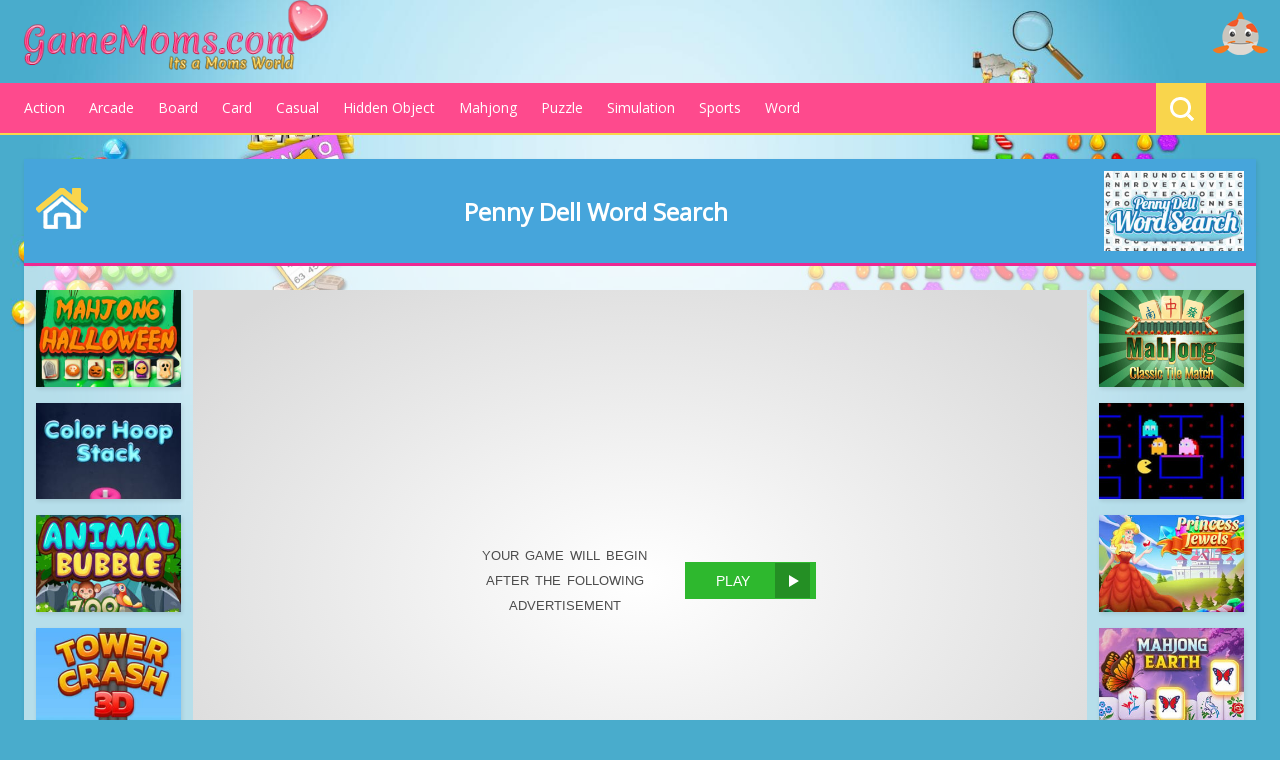

--- FILE ---
content_type: text/html;charset=utf-8
request_url: https://www.gamemoms.com/play/penny_dell_word_search
body_size: 87964
content:
<!DOCTYPE html>
<html  lang="en" xml:lang="en" xmlns="https://www.w3.org/1999/xhtml">
<head>
	<title>Penny Dell Word Search - Game Moms</title>
<meta http-equiv="Content-Type" content="text/html; charset=utf-8" />
<meta name="viewport" content="width=device-width, initial-scale=1"/>
<script>var is_e = false;</script><meta name="google-site-verification" content="8DReqMirez6wINifiWlfhsWOKQrWECwY5afK0t06nvQ" />
<meta name="facebook-domain-verification" content="gtkxwqi4z3g4ottzqbqitctbp62mtl" /><meta name="description" content="Time to play! Enjoy Penny Dell Word Search for free. Play online games on gamemoms.com - no download needed!"/>
<link rel="image_src" href="//cdn.nichesites.pikoya.com/gamemoms_com/images/games/68951/games_list.jpg"/>
<link rel="icon" href="/favicon.ico" sizes="any"><!-- 32x32 -->
<link rel="apple-touch-icon" href="/apple-touch-icon.png"><!-- 180x180 -->
<link rel="manifest" href="/manifest.json">
<script>
    var browser_variable = "UNKNOWN";
    var os_variable = "OTHER";
    var os_version_variable = "";
    var os_code_variable = "";
    var device_category_variable = "ROBOT";
    var device_detailed_category_variable = "ROBOT";

    
    var niche_click_variable = 0.0;
    
    var in_game_interstitial_variable = 0.0;
    
    var niche_interstitial_variable = 0.0;
    
    var in_game_rewarded_variable = 0.0;
    </script>













    
    
        
            
        

        
            
            
                <!-- //cdn.static.pikoya.com/js/css_browser_selector.js -->
                <script>
                    function css_browser_selector(u){var ua=u.toLowerCase(),is=function(t){return ua.indexOf(t)>-1},g='gecko',w='webkit',s='safari',o='opera',m='mobile',h=document.documentElement,b=[(!(/opera|webtv/i.test(ua))&&/msie\s(\d)/.test(ua))?('ie ie'+RegExp.$1):is('firefox/2')?g+' ff2':is('firefox/3.5')?g+' ff3 ff3_5':is('firefox/3.6')?g+' ff3 ff3_6':is('firefox/3')?g+' ff3':is('gecko/')?g:is('opera')?o+(/version\/(\d+)/.test(ua)?' '+o+RegExp.$1:(/opera(\s|\/)(\d+)/.test(ua)?' '+o+RegExp.$2:'')):is('konqueror')?'konqueror':is('blackberry')?m+' blackberry':is('android')?m+' android':is('chrome')?w+' chrome':is('iron')?w+' iron':is('applewebkit/')?w+' '+s+(/version\/(\d+)/.test(ua)?' '+s+RegExp.$1:''):is('mozilla/')?g:'',is('j2me')?m+' j2me':is('iphone')?m+' iphone':is('ipod')?m+' ipod':is('ipad')?m+' ipad':is('mac')?'mac':is('darwin')?'mac':is('webtv')?'webtv':is('win')?'win'+(is('windows nt 6.0')?' vista':''):is('freebsd')?'freebsd':(is('x11')||is('linux'))?'linux':'','js']; c = b.join(' '); h.className += ' '+c; return c;}; css_browser_selector(navigator.userAgent);
                </script>
            
        

    
    
<style type="text/css">
    <!--
    
    body {
        background-image:url(//cdn.nichesites.pikoya.com/gamemoms_com/images/bg.jpg);
    }
    
    div.navBulletsWrapper div {
        background:transparent url(//cdn.nichesites.pikoya.com/gamemoms_com/images/slider/bullet.png) no-repeat 0 0;
    }
    
    .ad_content, .game_content {
        background-image:url(//cdn.nichesites.pikoya.com/gamemoms_com/images/market_game_bg.jpg);
    }
    
    .search input[type="submit"] {
        background-image:url(//cdn.nichesites.pikoya.com/gamemoms_com/images/search/search.png);
    }
    
    .search input[type="submit"]:hover {
        background-image:url(//cdn.nichesites.pikoya.com/gamemoms_com/images/search/search_h.png);
    }
    
.on {
background:url(//cdn.nichesites.pikoya.com/gamemoms_com/images/checkbox/checkbox_on.png) no-repeat;
}

.off {
background:url(//cdn.nichesites.pikoya.com/gamemoms_com/images/checkbox/checkbox_off.png) no-repeat;
}

.chk_on {
background:url(//cdn.nichesites.pikoya.com/gamemoms_com/images/played/played_on.png) no-repeat;
}

.chk_off {
background:url(//cdn.nichesites.pikoya.com/gamemoms_com/images/played/played_off.png) no-repeat;
}



    -->
</style><!-- Google DFP Ads -->
<!--  Google DFP -->
<script>
    var googletag = googletag || {};
    googletag.cmd = googletag.cmd || [];
</script>
<script type='text/javascript'>
googletag.cmd.push(function () {
googletag.pubads().setTargeting('pps', ['A-Demo-Female', 'C-Games-PCGames', 'A-Games-PCGames', 'A-Games-VideoGaming', 'C-Games-VideoGameGenres', 'A-Games-VideoGameGenres', 'C-Games-VideoGaming', 'C-Games-MobileGames', 'A-Games-MobileGames', 'A-Games-CasualGames']);
googletag.defineSlot('/32866417/gamemoms_160_600_Left', [160, 600], 'div-0').addService(googletag.pubads());
googletag.defineSlot('/32866417/gamemoms_320_100_1', [320, 100], 'div-6').addService(googletag.pubads());
googletag.defineSlot('/32866417/gamemoms_300_250_Top_Middle', [300, 250], 'div-10').addService(googletag.pubads());
googletag.defineSlot('/32866417/gamemoms_160_600_Right', [160, 600], 'div-1').addService(googletag.pubads());
googletag.defineSlot('/32866417/gamemoms_728_90_3', [728, 90], 'div-9').addService(googletag.pubads());
googletag.defineSlot('/32866417/gamemoms_300_600_LeftSize', [300, 600], 'div-5').addService(googletag.pubads());
googletag.defineSlot('/32866417/GameMoms-728_90-Bottom-Middle', [728, 90], 'div-7').addService(googletag.pubads());
googletag.defineSlot('/32866417/GameMoms-728_90-Top-Middle', [728, 90], 'div-8').addService(googletag.pubads());
googletag.defineSlot('/32866417/gamemoms_300_250_Bottom', [300, 250], 'div-12').addService(googletag.pubads());
googletag.defineSlot('/32866417/gamemoms_300_600_RightSide', [300, 600], 'div-11').addService(googletag.pubads());
googletag.defineSlot('/32866417/gamemoms_300_250_Bottom_Left', [300, 250], 'div-2').addService(googletag.pubads());
googletag.defineSlot('/32866417/gamemoms_300_250_Middle_Right', [300, 250], 'div-3').addService(googletag.pubads());
googletag.defineSlot('/32866417/GameMoms_300_250_TopRight', [300, 250], 'div-4').addService(googletag.pubads());
googletag.defineSlot('/32866417/GameMoms_TOP_970X250', [970, 250], 'div-13').addService(googletag.pubads());
if (true) {
      var interstitialSlot;
    interstitialSlot = googletag.defineOutOfPageSlot(
            '/32866417/adx_interstitial_niche',
            googletag.enums.OutOfPageFormat.INTERSTITIAL);
            if (interstitialSlot) {
          interstitialSlot.addService(googletag.pubads());
            }
}
var anchorSlot;
    anchorSlot = googletag.defineOutOfPageSlot(
        '/32866417/adx_anchor_top_niche',
        googletag.enums.OutOfPageFormat.TOP_ANCHOR);
        if (anchorSlot) {
            anchorSlot.addService(googletag.pubads());
        }
        googletag.pubads().enableLazyLoad();
   googletag.defineSlot('/32866417/multiplex_market_bottom', ['fluid'], 'multiplex_market_bottom_div').addService(googletag.pubads());
   googletag.defineSlot('/32866417/multiplex_market_game_bottom', ['fluid'], 'multiplex_market_game_bottom_div').addService(googletag.pubads());

googletag.pubads().set("adsense_background_color", "FFFFFF");

googletag.pubads().set("adsense_border_color", "FFFFFF");

googletag.pubads().set("adsense_link_color", "fe4f91");

googletag.pubads().set("adsense_text_color", "000000");

googletag.pubads().set("adsense_url_color", "000000");

googletag.pubads().enableSingleRequest();
googletag.enableServices();
});
</script><!-- Google Analytics 4 -->
    <script async src="https://www.googletagmanager.com/gtag/js?id=G-J2R05LDW43"></script>
    <script>
        window.dataLayer = window.dataLayer || [];
        function gtag(){dataLayer.push(arguments);}
        gtag('js', new Date());

        gtag('config', 'G-J2R05LDW43');
        
            gtag('config', 'G-EFT82PKVQ0');
        </script>
    <!-- End Google Analytics 4 -->
<link rel="canonical" href="https://www.gamemoms.com/play/penny_dell_word_search"/>













    
        
        
            
                
            

            
                
                
                    <!-- //cdn.nichesites.pikoya.com/general/css/market.css -->
                    <style>
                        @import url(https://fonts.googleapis.com/css2?family=Open+Sans&display=swap);section,section .main_content .line{justify-content:space-between;display:flex}.dropdown-toggle,.float_menu,.pointer,.search:hover,.tb_menu_toggle,.v-buttons i{cursor:pointer}.menu_top a.cur:after,.wrap,header,section .game .games_tower .game_thumb img,section.col-mail .sib-form{width:100%}.wrap,body,header,header .wrap,html{display:block;margin:0 auto;position:relative}body,html{min-height:100%;font-family:"Open Sans",sans-serif;font-display:swap}body{background-color:#fbfcfd;background-size:100%;background-position:top center;background-repeat:no-repeat}h4{font-size:20px}.article_wrap .button,.bnr_160,.bnr_250,.bnr_320,.bnr_600,.bnr_728,.bnr_970,.center,.err_404,.err_404 .link,.ext .add_btn,.loading,.pager,.pager a{text-align:center}.left{text-align:left}.right{text-align:right}header{background-color:#fefefea8;position:relative}section .article,section .block,section .game{background-color:#fff;-webkit-box-shadow:1px 2px 4px 0 rgba(0,0,0,.1);width:100%}header .wrap{max-width:calc(100% - 48px);padding:14px 0}header:after{content:url(https://cdn.nichesites.pikoya.com/playmarket_com/images/bg_pattern.png);position:absolute;right:12px;top:12px}.bnr_250,.bnr_600,.footer_btn,.game .games_block .bnr_250,.market_game .side_bar .bnr_250,.market_review .side_bar .bnr_250,.ring,header .logo{display:inline-block}.loading,.logo.center{margin:24px 0}section{width:100%;max-width:1300px;margin:0 auto}section .main_content{display:inline-block;width:100%;margin-left:24px;margin-right:24px}.privacy .text .button{margin-left:24px;font-size:14px;padding:12px 32px;background-color:#3fc746;color:#fff;border-radius:4px;cursor:pointer}section .main_content .line{margin:24px 0}.section-video .wrapper-video .video-thumbs .thumb-video figure,section .articles,section .game .description h4,section .main_content .line h4{margin:0}section .main_content .line .button{color:#000;background-color:#fff;font-size:14px;text-decoration:none;padding:6px 24px;border-radius:3px}section .articles,section .games{display:grid;grid-gap:24px;grid-template-columns:repeat(3,minmax(0,1fr));grid-template-rows:max-content;max-width:1140px;margin:0}section .games{margin-bottom:24px!important}section .block{display:block;padding:0 24px;box-shadow:1px 2px 4px 0 rgba(0,0,0,.1);box-sizing:border-box}.contact .wrap .text,.pager,section .block .text{font-size:16px}section .block .wrap{display:block;width:100%;max-width:1000px;margin:0 auto}section .article,section .game{display:block;margin:0 24px;box-shadow:1px 2px 4px 0 rgba(0,0,0,.1)}section .article{margin-left:0}section .article .wrap,section .game .wrap{display:block;width:100%;margin:0 auto}.review .game_header,section .article .article_header,section .game .game_header{height:80px;padding:12px;display:block;background-color:#cef0f2;margin-bottom:24px;border-bottom:3px solid #05ccd8}.review .game_header .wrap,section .article .article_header .wrap,section .game .game_header .wrap{display:flex;justify-content:space-between;align-items:center}.review .game_header h3,section .article .article_header h3,section .game .game_header h3{display:inline-block;color:#f05959;font-size:24px;padding:0;margin:0}.market_footer .block .wrap h3:nth-child(4){font-size:24px}.review .game_header .game_icon,section .article .article_header .article_icon,section .game .game_header .game_icon{display:inline-block;overflow:hidden;height:80px;width:140px}.review .game_header .game_icon img,section .article .article_header .article_icon img,section .game .game_header .game_icon img{height:auto;width:100%}section .article .article_header .wrap{justify-content:center;align-items:center;height:100%}.article_wrap .mobile_img,.articles .bnr_250,.articles .bnr_728,.bnr_160,.bnr_250.mobile,.bnr_320,.game .bnr_250,.games .bnr_250,.lang_text,.market_game .wrap .bnr_250,.market_review .wrap .bnr_250,.menu_top a:nth-of-type(n+12),.mobile_img,.search_line input[type=submit],.side_bar .bnr_250.mobile,section .article .article_header .article_icon,section .game .games_tower .game_thumb .game_name,section .main_content .article_header .line{display:none}section .game .wrap .game_wrap iframe{width:100%;min-height:400px;max-height:700px}section .game .wrap .matched_content iframe{width:100%;max-height:none}.article_name,.matched_content,.matched_content center{position:relative}section .block,section .game h3{font-size:30px;margin:22px 0 0}.articles .title{width:100%;max-width:260px;max-height:220px;margin:0;text-align:center;position:relative;background-image:url(https://cdn.nichesites.pikoya.com/general/images/title_bg.jpg)}.articles .title h2{font-size:30px;position:absolute;letter-spacing:1px;left:80%;margin-left:-50%;top:25%}.article_wrap{padding:24px;overflow-wrap:break-word}.article_wrap .summary{display:block;font-weight:700;margin-bottom:24px}.article_wrap img{display:block;width:100%;overflow:hidden;height:auto}.article_wrap .gallery img{height:120px}section .game .description{display:block;padding:24px 12px;margin-top:24px;font-size:16px;background-color:#fbfcfd;border:1px solid #e9f0f7}.description .game_icon{display:inline-block;overflow:hidden;height:93px;width:140px;margin-right:24px;vertical-align:top}section .game .description .game_icon img{height:100%;width:auto}section .game .description .text{display:inline-block;width:calc(100% - 170px)}section .game .description p{font-size:14px;margin-top:8px}.ext,.game .bnr_250 center:before,.game .bnr_728 center:before,.open .dropdown-menu,section .game .description .meta{display:block}.article_wrap .meta{padding:8px 0}.meta a,section .game .description a{display:inline-block;font-size:13px;background-color:#b7b7b7;color:#fff;border-radius:2px;padding:4px 12px;text-decoration:none;margin-right:12px}.meta a:hover,section .game .description a:hover{background-color:#959595}.description .bnr_728 .center{width:728px;display:inline-block}.bnr_728 div{max-width:728px;margin:0 auto}section .article_thumb,section .game_thumb{text-decoration:none;opacity:0;top:40px;display:inline-block;background-color:#fff;-webkit-box-shadow:1px 2px 4px 0 rgba(0,0,0,.1);box-shadow:1px 2px 4px 0 rgba(0,0,0,.1);-webkit-transition:.3s ease-out;-moz-transition:.3s ease-out;-ms-transition:.3s ease-out;-o-transition:.3s ease-out;transition:.3s ease-out;animation:.6s ease-out forwards slide_in;position:relative}section .article_thumb:hover,section .game_thumb:hover{-webkit-box-shadow:2px 4px 10px 0 rgba(0,0,0,.2);box-shadow:2px 4px 10px 0 rgba(0,0,0,.2)}section .article_thumb:nth-child(n+5),section .game_thumb:nth-child(n+5){animation-delay:.3s}section .article_thumb:nth-child(n+9),section .game_thumb:nth-child(n+9){animation-delay:.6s}section .article_thumb:nth-child(n+13),section .game_thumb:nth-child(n+13){animation-delay:.9s}section .article_thumb img,section .game_thumb img{display:block;width:100%}section .game_thumb.catalog img{object-fit:cover;max-height:195px;aspect-ratio:260/173}section .article_thumb .article_name,section .game_thumb .game_name{display:block;font-size:14px;padding:12px 14px;color:#272d2d;overflow:hidden;white-space:nowrap}section .game_thumb .game_name:after{content:"";text-align:right;position:absolute;bottom:0;right:0;width:20%;height:43px;background:linear-gradient(to right,rgba(255,255,255,0),rgba(255,255,255,.89) 50%)}section .article_thumb{max-height:fit-content}section .article_thumb img{max-height:100px}section .article_thumb .article_name{padding:12px 14px 4px;font-weight:700}section .article_thumb .article_short{display:block;font-size:13px;padding:4px 14px 12px;color:#272d2d;overflow:hidden;max-height:60px;margin-bottom:12px}.menu_top .wrap,section .game .game_wrap{display:flex;justify-content:space-between}section .game .game_wrap .game_placeholder{width:100%;margin:0;min-height:400px;max-height:700px}.sgplayer{width:100%!important}section .game .game_wrap .game_placeholder .game_content,section .game .game_wrap .game_placeholder .pre_game_ad{width:100%;height:100%;text-align:center;display:inline-block;position:relative;background-image:url(https://cdn.nichesites.pikoya.com/hiddenobjectsaga_com/images/market_game_bg.jpg?v=1882892505)}section .game .game_wrap .game_placeholder .button{display:inline-block;position:absolute;top:50%;left:50%;margin-right:-50%;transform:translate(-50%,-50%)}section .game .games_tower{display:inline-block;width:200px;margin:0 12px}section .game .games_tower .game_thumb{display:block;margin-bottom:16px;width:100%}.menu_top{display:block;background-color:#fbafaf;font-size:14px;text-align:center;height:50px;margin-bottom:24px}.menu_top .wrap{max-width:calc(100% - 48px);padding:14px 0;margin:0 auto;text-align:left;vertical-align:middle}.menu_top .wrap .links{display:inline-block;padding-top:1px}.menu_top a{text-decoration:none;color:#000;margin-right:24px;display:inline-block;vertical-align:top}.menu_top a:after{display:block;background-color:#fff;height:3px;width:0%;content:"";-webkit-transition:.2s ease-out;-moz-transition:.2s ease-out;-ms-transition:.2s ease-out;-o-transition:.2s ease-out;transition:.2s ease-out}.menu_top a:hover:after{width:100%;-webkit-transition:.2s ease-out;-moz-transition:.2s ease-out;-ms-transition:.2s ease-out;-o-transition:.2s ease-out;transition:.2s ease-out}.tb_menu_toggle{border:0;position:absolute;top:32px;right:24px;width:30px;height:25px;background:0 0;display:none;margin:0}.tb_menu_toggle i{position:absolute;top:0;left:0;width:100%;height:20%;background:#000;-webkit-transition:.2s;-moz-transition:.2s;-o-transition:.2s;transition:.2s}.tb_menu_toggle i:nth-child(2){top:40%}.tb_menu_toggle i:nth-child(3){top:80%}.tb_menu_toggle.tb_animate_toggle i:first-child,.tb_menu_toggle.tb_animate_toggle i:nth-child(2){top:40%;-webkit-transform:rotate(45deg);-moz-transform:rotate(45deg);-ms-transform:rotate(45deg);-o-transform:rotate(45deg);transform:rotate(45deg)}.tb_menu_toggle.tb_animate_toggle i:nth-child(3){top:40%;-webkit-transform:rotate(-45deg);-moz-transform:rotate(-45deg);-ms-transform:rotate(-45deg);-o-transform:rotate(-45deg);transform:rotate(-45deg)}.menu_top .wrap .actions{font-size:0;display:block;vertical-align:top}.search_line{display:inline-block;vertical-align:top;position:relative;left:-50px}.search,.search-bar{position:absolute;top:-14px}.search-bar{width:0;height:50px;background:#fff;right:50px;transition:width .3s ease-in-out}.search-bar.active{width:200px}.search-bar input,.searchline input{background:0 0;outline:0;border:0;width:100%;height:100%;font:24px/24px helvetica;color:#000;box-sizing:border-box;padding:0 9px}.searchline input{margin:24px 0;border:1px solid #ccc;padding:8px}.search{width:50px;height:50px;right:0;background:#99e1e5;transition:background .2s ease-in-out}.col-mail #sib-container,.search-icon{background:0 0}.search-icon,.search.active .search-icon{width:15px;height:15px}.search.active .search-icon:after,.search.active .search-icon:before{top:3px;right:6px;width:2px;height:9px}.search.active .search-icon:after{transform:rotate(45deg)}.search-icon{border:3px solid #fff;display:block;border-radius:15px;position:relative;transition:.2s ease-in-out;margin:14px}.search-icon:after,.search-icon:before{width:3px;height:7px;display:block;content:"";background:#fff;position:absolute;top:14px;right:-4px;transform:rotate(-45deg);transition:.2s ease-in-out}.language-selector .dropdown-menu.pull-right,.language-selector.open .dropdown-menu{-webkit-transition:.3s ease-in-out;-moz-transition:.3s ease-in-out;-o-transition:.3s ease-in-out}.side_bar{margin-right:24px}.side_bar h4{max-width:300px;overflow:hidden;margin:12px 0 6px}.err_404 .msg,.side_bar .line{display:block;margin-bottom:24px}.side_bar .line .game_thumb{margin-left:0;display:block;overflow:hidden;white-space:nowrap;text-decoration:none;margin-bottom:12px;position:relative;width:300px}.article_name:after,.side_bar .line .game_thumb:after{content:"";text-align:right;position:absolute;bottom:0;right:0;width:6%;height:70px;background:linear-gradient(to right,rgba(255,255,255,0),rgba(255,255,255,.89) 50%)}.side_bar .line .game_thumb img{width:105px;height:70px;display:inline-block;vertical-align:middle;margin-right:8px;object-fit:cover}.side_bar .line .game_thumb .game_name{display:inline-block;vertical-align:middle;font-size:13px;color:#1d4042;padding:0}.side_bar .line .button{display:block;text-align:center;color:#1d4042;text-decoration:none;font-size:13px;padding-bottom:12px;border-bottom:1px solid #cdf7f9}.games_block{display:flex;width:100%;justify-content:space-between;margin:24px;flex-direction:row;flex-wrap:wrap}.market_game .games_block,.review .games_block{margin:24px;width:auto}.games_block h3,.games_block h4{flex:0 1 100%;color:#f05959;font-size:24px}.games_block .game_thumb .game_name{font-size:13px;padding:4px}.games_block .game_thumb .game_name:after{height:27px}.market_game .games_block .game_thumb,.review .games_block .game_thumb{width:140px;margin:0 4px 12px}.game .games_block .bnr_250,.review .games_block .bnr_250{display:inline-block;min-height:250px;min-width:300px}.review .games_block .games,section .games_block .games{display:flex;justify-content:space-between;flex-wrap:wrap;width:calc(100% - 648px)}.review .games_block .games{width:calc(100% - 324px)}.language-selector{margin-top:-14px;position:relative;margin-right:50px;display:block;left:-50px}.dropdown-menu{position:absolute;top:100%;left:0;z-index:1000;float:left;min-width:160px;padding:5px 0;margin:2px 0 0;list-style:none;font-size:12px;text-align:left;border:1px solid rgba(0,0,0,.15);-webkit-box-shadow:0 6px 12px rgba(0,0,0,.175);box-shadow:0 6px 12px rgba(0,0,0,.175);background-clip:padding-box}.dropdown-menu a{font-size:14px!important}.dropdown .flag{display:inline-block;width:23px;height:23px;border-radius:40px;overflow:hidden;vertical-align:middle;position:relative}.dropdown .flag img{margin:auto!important;width:auto;height:23px;position:absolute;left:-100%;right:-100%;top:-100%;bottom:-100%}.dropdown-menu.pull-right{right:-55px;left:auto;top:50px}.header.stick .dropdown-menu.pull-right{top:31px}.language-selector>.dropdown-toggle{display:inline-block;padding:13px 13px 14px 14px;-webkit-background-clip:padding-box;-moz-background-clip:padding;background-clip:padding-box;background-color:#f2c6b4;position:absolute}.language-selector>.dropdown-toggle img{display:inline-block;line-height:1}.dropdown-toggle{padding:0;vertical-align:middle}.language-selector.open>.dropdown-toggle{background:#fff;padding:13px 13px 14px 14px}.header.stick .dropdown-toggle{padding:18px 12px 21px!important}.language-selector .dropdown-menu{background:padding-box #fff;border:none;margin:0;padding:0;width:200px;overflow:hidden;-webkit-background-clip:padding-box;-moz-background-clip:padding}.language-selector .dropdown-menu.pull-right{-webkit-background-clip:padding-box;-moz-background-clip:padding;background-clip:padding-box;margin-right:5px;max-height:0;transition:.3s ease-in-out}.language-selector.open .dropdown-menu{max-height:1000px;transition:.3s ease-in-out}.language-selector .dropdown-menu>li{border-bottom:1px solid #ebebeb}.language-selector .dropdown-menu>li a{margin:0;display:block;-webkit-border-radius:0;-webkit-background-clip:padding-box;-moz-border-radius:0;-moz-background-clip:padding;border-radius:0;background-clip:padding-box;padding:10px 20px!important;color:#8d929a;-webkit-transition:.3s ease-in-out;-moz-transition:.3s ease-in-out;-o-transition:.3s ease-in-out;transition:.3s ease-in-out}.language-selector .dropdown-menu>li a img{margin-right:5px}.language-selector .dropdown-menu>li a:hover{background:rgba(235,235,235,.4)}.language-selector .dropdown-menu>li:last-child{border-bottom:0}.language-selector .dropdown-menu>li.active a{background:rgba(235,235,235,.9);color:#737881}.language-selector.open>.dropdown-toggle{-webkit-background-clip:padding-box;-moz-background-clip:padding;background-clip:padding-box}.menu_top .dropdown-menu a:hover:after{width:0%}.video-js{margin:0 auto}.content_video-dimensions,.quiz section .main_content{max-width:100%}.footer,footer{margin:24px auto 0;display:block;width:100%;background-color:#99e1e5}.footer .wrap,footer .wrap{margin:0 auto;display:flex;flex-direction:column;justify-content:space-between;align-items:center;max-width:1140px;padding:24px 0}.footer .logo,.footer .menu,footer .copyrights,footer .logo,footer .menu{vertical-align:middle;display:inline-block}.footer .menu,footer .menu{font-size:14px;margin:24px 0}.footer .menu a,footer .menu a{text-decoration:none;color:#000;margin-right:24px;margin-bottom:8px;display:inline-block}.footer .menu a:hover,.pager a,footer .menu .extra_footer_item:hover,footer .menu a:hover{color:#fff}footer .copyrights{color:#fff;margin-bottom:12px;opacity:.6}.pager{display:block;width:100%;grid-column:span 3;margin:24px 0}.pager a{margin:0 12px;display:inline-block;text-decoration:none;background:#f2c6b4;border-radius:100px;height:34px;width:30px;font-weight:700;line-height:2}.pager a:first-child{padding-right:4px;line-height:1.8}.pager a:last-child{line-height:1.8}.pager a,.pager a:last-child{padding-right:2px;padding-left:2px}.pager a:hover{background:#fbafaf}.pager a:active{background:#f3e8cb;color:#000}.pager a.cur{background:#99e1e5}.error_border{border-color:red!important}.flex_line{display:flex;-webkit-flex-flow:row wrap;justify-content:space-between}.contact .int{display:inline-block;width:50%}.contact .details{display:inline-block;background-color:#fcfcfc;border-radius:3px;padding:4px 8px;border:1px solid #e8e8e8;margin-bottom:12px}.contact .details .line{display:block;font-size:14px;line-height:36px}.contact form .line:nth-child(4) label{vertical-align:top}.contact_page .details .line label{font-weight:700;display:inline-block;margin-right:6px}.cnt_form .line{display:block;margin-bottom:5px}.alert_green{background-color:#0bc92a}.alert_red{background-color:red}.alert_green,.alert_red{display:block;color:#fff;font-size:15px;text-align:center;padding:10px 0}.cnt_form label{font-size:14px;font-weight:700;width:120px;display:inline-block}.cnt_form input[type=text],.cnt_form select,.cnt_form textarea{border:1px solid #d0d0d0;background-color:#fff}.cnt_form input[type=text]{width:420px;height:25px;margin-bottom:10px}.cnt_form select{width:426px;height:30px;margin-bottom:10px;padding:4px}.cnt_form textarea{width:416px;height:60px;resize:none;margin-bottom:10px}.cnt_form .submit{-webkit-border-radius:0;border-radius:1px;color:#fff;border:none;background:#99e1e5;font-size:24px;padding:8px 32px;display:inline-block;margin-top:24px}.cnt_form .line.text{margin-top:64px;border-top:2px solid}.bnr_320{width:320px}.bnr_250{width:300px;min-height:250px}.side_bar .bnr_250{margin-bottom:24px}.section-seo,.side_bar .bnr_250:nth-child(2){margin-top:24px}.bnr_728,.bnr_970{margin:24px auto;display:block}.bnr_728{min-width:728px;height:90px}.bnr_970{min-width:970px;min-height:250px;max-width:970px}.games .bnr_728{display:block;width:auto;text-align:center;grid-column:span 3;margin:0}@keyframes slide_in{100%{top:0;opacity:1}}.mobile_img{aspect-ratio:4/3;width:100vw}@media only screen and (max-width:1800px){.wrap{width:100%}.bnr_250,.bnr_600:nth-of-type(5){display:none}.side_bar .bnr_250{display:block}.market_game .games_block .game_thumb,.review .games_block .game_thumb{width:130px}}@media only screen and (max-width:1660px){.review .games_block .games{width:calc(100% - 348px)}.market_game .games_block .game_thumb,.review .games_block .game_thumb{width:140px;margin:0 12px 12px}}@media only screen and (max-width:1560px){.articles_list .bnr_160:nth-of-type(6),.bnr_600,section .bnr_160:nth-of-type(6){display:none}.games_block .game_thumb{width:30%}section .games{grid-template-columns:repeat(3,1fr);width:100%;margin-bottom:auto}.articles .article_thumb,.games .game_thumb{justify-self:center;max-width:260px}header .wrap{padding:14px 24px;width:auto}footer .wrap{padding:24px;width:auto}.bnr_600{width:300px;height:600px}.bnr_160{display:inline-block;width:160px;height:600px}.articles .title{justify-self:center}}@media only screen and (max-width:1370px){.articles_list .bnr_160{display:none}.articles .bnr_728{display:block;width:auto;text-align:center;grid-column:span 3;margin:0}}@media only screen and (max-width:1330px){.bnr_160:nth-of-type(6){display:none}.articless .article_thumb,.games .game_thumb{width:220px}}@media only screen and (max-width:1300px){.game .games_block .bnr_250:first-child{display:none}section .games_block .games{width:calc(100% - 348px)}}@media only screen and (max-width:1260px){.menu_top,.menu_top .wrap{text-align:center}section .articles,section .games{grid-template-columns:repeat(2,1fr);width:100%;grid-template-columns:auto auto}section .articles{margin:0}.article .bnr_728,.articles .bnr_728,.bnr_160,.menu_top a:after,.search{display:none}.menu_top .wrap,.menu_top .wrap .links,.menu_top a,.menu_top a:nth-of-type(n+12){display:block}.lang_text,.language-selector,.search_line,.tb_menu_toggle{display:inline-block}.menu_top{background-color:#fefefe00;height:0%;width:100%;font-size:24px;position:absolute;top:0;z-index:99;padding:0;overflow:hidden;-webkit-transition:.4s ease-out;-moz-transition:.4s ease-out;-ms-transition:.4s ease-out;-o-transition:.4s ease-out;transition:.4s ease-out}.menu_top.open{min-height:100%;background-color:#fefefeeb;position:relative;top:0;padding:82px 0;margin-bottom:32px}.menu_top a{margin-bottom:24px;margin-right:0;color:#000!important}.search_line{left:0;width:80%;height:50px;-webkit-box-shadow:0 0 10px 0 rgba(0,0,0,.3);box-shadow:0 0 10px 0 rgba(0,0,0,.3)}.search-bar{width:100%;top:0;right:0}.search_line input[type=text]{width:calc(100% - 50px);margin-left:50px}.search_line input[type=submit]{width:50px;height:50px;position:absolute;left:0;top:0;background:#99e1e5;transition:background .2s ease-in-out;display:inline-block;border:none;color:#fff;font-size:24px}.search_line input[type=submit]:after,.search_line input[type=submit]:before{width:3px;height:7px;display:block;content:"";background:#fff;position:absolute;top:14px;right:-4px;transform:rotate(-45deg);transition:.2s ease-in-out}.language-selector{margin-top:24px;width:80%;text-align:left;margin-right:0;background-color:#fff;height:auto;min-height:50px;box-shadow:0 0 10px 0 rgba(0,0,0,.3);left:0}.language-selector.open .dropdown-menu{position:relative;top:14px}.language-selector .dropdown-menu{margin:0;padding:0;width:100%}.dropdown-menu.pull-right{right:auto;left:auto;top:50px}li .flag{margin-right:34px}.lang_text{color:#8d929a;font-size:14px;margin-left:74px;margin-top:15px;vertical-align:middle}.language-selector .dropdown-menu>li a{padding:10px 14px!important}}.float_menu,.float_menu:hover{-webkit-transition:60ms ease-out;-moz-transition:60ms ease-out;-ms-transition:60ms ease-out;-o-transition:60ms ease-out}.err_404{margin:108px 0}.err_404 .link{display:block;font-size:16px}@media only screen and (max-width:1100px){.articles .bnr_728,.bnr_970,.games .bnr_728{display:none}.articles .article_thumb,.games .game_thumb{width:260px}.pager{grid-column:span 2}}@media only screen and (max-width:950px){.game .games_block,.game .games_block .bnr_250{display:inline-block;text-align:center}.game .games_block{padding-top:24px}.games_block h3{margin-top:0}.game .games_block .bnr_250:first-child{display:none}.review .games_block .games,section .games_block .games{width:calc(100% - 48px);margin-bottom:24px}.market_game .games_block .game_thumb,.review .games_block .game_thumb{width:180px;margin:0 12px 12px}}@media only screen and (max-width:900px){.articles .article_thumb,.games .game_thumb,section .article_thumb,section .game_thumb{width:calc(100% - 24px)!important;margin:0 12px 48px!important;max-width:320px}.side_bar{display:none}.articles .article_thumb,.games .game_thumb{width:260px}.articles .bnr_250,.games .bnr_250{display:block;width:auto;text-align:center;grid-column:span 1}footer .wrap{display:block;text-align:center}footer .wrap .logo,footer .wrap .menu{display:block;margin-bottom:24px}footer .wrap .copyrights{display:block}.articles .bnr_728,.bnr_728,.games .bnr_728{display:none;max-height:auto}.market_game .bnr_320{min-height:100px;display:block;width:auto;text-align:center;grid-column:span 1;margin-bottom:24px;margin-top:24px}.cnt_form .submit{width:calc(100% - 48px);padding:8px 0;text-align:center;margin:24px 24px 0}body{background-position:top center;background-size:contain}section .main_content{margin:0!important}section .main_content .article_thumb img,section .main_content .game_thumb img{display:block!important;max-width:320px!important;max-height:inherit!important;width:100%!important;height:auto!important}section .article_thumb .article_name,section .game_thumb .game_name{display:block;font-size:14px;padding:12px 14px;color:#272d2d;overflow:hidden;white-space:nowrap;position:relative;top:0;background-color:#fff}.market_article .side_bar{display:block;margin:0 12px}}@media only screen and (max-width:850px){section .game{margin:0;padding:24px}.games_block .game_thumb{width:30%;min-width:200px}.market_game .games_block .game_thumb,.review .games_block .game_thumb{width:180px;margin:0 12px 12px}.games_block .game_thumb img{width:100%}}.bnr_320{height:100px}@media only screen and (max-width:680px){.side_bar .bnr_250{margin-top:48px;width:100%}.bnr_320,.games,.games .bnr_250,.market_review .wrap .article_wrap .bnr_250{margin-top:24px}.bnr_320,.market_review .wrap .bnr_250{margin-bottom:24px}.pager{grid-column:span 1}.article .wrap .bnr_250,.game .wrap .bnr_250,.market_game .wrap .bnr_250,.market_review .wrap .bnr_250{display:block;text-align:center;margin-top:24px}.market_game .wrap .bnr_250,.market_review .wrap .bnr_250{margin-top:0;width:auto}.games .bnr_250{min-height:250px;margin-top:0}.article .bnr_250,.articles .bnr_250,.bnr_320,.game .bnr_250,.games .bnr_250{display:block;width:auto;text-align:center;grid-column:span 1;overflow:hidden;overflow:inherit}.market_review .bnr_320{display:none}.bnr_320,.review .game_header,section .article .article_header,section .game .game_header{height:auto}section .articles,section .games{grid-template-columns:repeat(1,1fr);width:100%;margin:auto;grid-gap:36px;justify-items:center;grid-gap:12px}.games_block{display:grid;text-align:center;grid-template-columns:repeat(1,1fr)}.games_block .game_thumb{width:260px;justify-self:center;margin-bottom:24px}.market_game .games_block .game_thumb,.review .games_block .game_thumb{width:220px;margin:0 12px 12px}.articles .title{height:100px;background-position:0 -28px}.articles .title h2{margin-top:6px}section .game .description{margin-top:72px}section{display:block}section .main_content .line{padding:0 12px}header{margin-bottom:0}.articles .article_thumb,.games .game_thumb,section .article_thumb,section .game_thumb{max-width:calc(100vw - 24px);margin-bottom:12px!important}section .main_content .article_thumb img,section .main_content .game_thumb img{max-width:none!important;max-height:none!important}.bnr_320{margin-bottom:48px}.bnr_250.mobile{display:block;width:100%}center:before{color:#fff}.side_bar .line .game_thumb{margin-left:0!important;margin-right:0!important;max-width:100%!important;width:100%!important;display:flex;flex-direction:column}.side_bar .line .game_thumb img{width:100%;height:auto;margin:0}.side_bar .line .game_thumb .game_name{padding:16px}.article_name:after,.side_bar .line .game_thumb:after{height:50px}}.google-auto-placed,ins{overflow:hidden!important;display:block}.float_menu{display:none;position:fixed;right:-138px;top:76px;height:24px;width:164px;padding:7px;border-radius:0 0 3px 3px;background:linear-gradient(#f05959,#f05959);font-size:14px;color:#fff;transition:60ms ease-out;z-index:999}.float_menu:hover{right:0;transition:60ms ease-out}.float_menu svg{margin-right:12px}.float_menu .onesignal-customlink-container{display:inline-block;vertical-align:super;top:0;left:4px;position:absolute;padding:9px 0 10px 44px}.actions .note{display:inline-block;vertical-align:top;position:relative;left:0;width:50px;height:50px;background:#f05959;white-space:nowrap;overflow:hidden;-webkit-transition:60ms ease-out;-moz-transition:60ms ease-out;-ms-transition:60ms ease-out;-o-transition:60ms ease-out;transition:60ms ease-out}.actions .note:hover{width:194px}.actions .note svg{position:relative;top:9px;left:9px}.actions .note .onesignal-customlink-container{display:inline-block;font-size:14px;color:#fff;margin-left:8px;position:relative;top:-1px;cursor:pointer;vertical-align:middle}.actions .note .onesignal-customlink-subscribe,.float_menu .onesignal-customlink-subscribe,.onesignal-customlink-subscribe.link{font-weight:400!important;text-transform:capitalize!important}.float_menu .onesignal-customlink-subscribe.small{width:100%;margin-top:6px}.actions .note img{height:32px;width:32px;margin:9px;vertical-align:middle}.float_menu img{width:24px;height:24px;margin:0;vertical-align:middle}.float_menu .onesignal-customlink-subscribe{color:#fff;position:relative;left:-48px;top:-9px;padding:6px 0 6px 48px;font-weight:400;text-transform:uppercase}.adunit{margin:32px 0}.market_game .adunit{max-width:none;margin-bottom:0;position:relative}.adunit .matched_content:before,center:before{content:"Advertisements";display:block;font-size:10px;color:#fff;position:absolute;top:-16px;right:0}.market_game section .game{padding-bottom:0}.adunit ins{background-color:#04cad600}.gallery{display:grid;grid-gap:24px;grid-template-columns:repeat(3,1fr);justify-items:center}.article_wrap .gallery img{width:auto}.article_wrap .button{display:block;border-radius:2px;background-color:#dc143c;color:#fff;padding:8px 0;margin-bottom:24px;cursor:pointer;text-decoration:none}@media only screen and (max-width:1260px){header:after{display:none}.actions .note,.float_menu{display:inline-block}.float_menu{top:0;right:62px;width:24px;overflow:hidden}.float_menu:hover{right:68px;transition:60ms ease-out;width:194px}.state-subscribed{display:block!important;background-color:#fff!important;width:48px!important;height:48px!important;z-index:999!important;top:-15px!important}.actions .note{width:80%;margin-top:24px}.actions .note:hover{width:80%}}.footer_btn,footer .menu .extra_footer_item{background-color:#000;padding:6px 16px;font-size:12px}@media only screen and (max-width:600px){.bnr_250{display:block}.description .game_icon{display:block;width:100%;height:auto;margin:0 0 24px}section .game .description .game_icon img{width:100%;height:auto}section .game .description .text{width:100%;font-size:16px}section .game .description h4{font-size:24px}section .game .game_wrap iframe{margin:0}.review .games_block .games,section .games_block .games{margin:0;width:100%}.market_game .games_block .game_thumb,.review .games_block .game_thumb{width:100%;margin:0 12px 12px;max-height:inherit}.market_game .games_block .game_thumb img,.review .games_block .game_thumb img{max-height:inherit;max-width:inherit}.games_block .game_thumb .game_name{font-size:18px;padding:12px}.gallery{grid-template-columns:repeat(1,1fr)}header{margin-bottom:24px}}@media not all and (min-resolution:0.001dpcm){@media{.float_menu{display:none}}}.ring{width:80px;height:80px}.ring:after{content:" ";display:block;width:64px;height:64px;margin:8px;border-radius:50%;border:6px solid #fff;border-color:#fff transparent;animation:1.2s linear infinite lds-dual-ring}@keyframes lds-dual-ring{0%{transform:rotate(0)}100%{transform:rotate(360deg)}}.footer_btn{border-radius:4px;color:#fff!important}.circle,.push{background-color:#f93936}.bnr_160 center,.bnr_250 center,.bnr_600 center,.bnr_728 center,.bnr_970 center{width:728px;margin:0 auto;position:relative}.bnr_250 center{width:300px}.bnr_320 center{width:320px;margin:0 auto;position:relative}.bnr_160 center{width:160px}.bnr_600 center{width:600px}.bnr_970 center{width:970px}.game center:before{display:none;color:#000}.ext a,.h_links a:hover{text-decoration:none}.ext .image{border:4px solid #fff}.ext img{width:100%;height:auto}.ext .add_btn{background-color:#1973e8;color:#fff;text-decoration:none;padding:8px 0;border-radius:4px}.push{padding:0;width:40px;height:48px;border-radius:50%;position:fixed;bottom:80px;left:20px;cursor:pointer;z-index:999;display:none}.h_links,.thumb-cover{z-index:99999}.circle,.circle_border{position:absolute;top:50%;left:50%;margin-right:-50%;transform:translate(-50%,-50%)}.circle_border{width:40%;height:40%;padding:5px;border-radius:50%;border:3px solid #fff}.circle{height:100%;width:100%;border-radius:50%;line-height:1.7}.type_2 .circle:before{content:"Subscribe";color:#fff;font-size:13px;vertical-align:middle;display:none}.type_2 .circle_border{border-radius:80px;text-align:center}.type_2.push{border-radius:45px;width:56px;height:56px}.type_2.push img{vertical-align:middle;display:none}.type_2.push img.mobile{display:none;display:inherit;width:24px;height:24px;margin:6px}path{fill:#fff}.push img{margin:4px;height:17px;width:17px}.push:hover img{animation:.82s cubic-bezier(.36,.07,.19,.97) both shake;transform:translate3d(0,0,0)}.type_2 .circle_border{width:50%;height:50%}.next-button::before,.thumb-cover .pause_btn,.thumb-cover .play_btn{height:10px;box-sizing:border-box}@media only screen and (max-width:1400px){.type_2.push{position:absolute;top:11px;right:69px;left:auto}}@keyframes shake{10%,90%{transform:translate3d(-1px,0,0)}20%,80%{transform:translate3d(2px,0,0)}30%,50%,70%{transform:translate3d(-4px,0,0)}40%,60%{transform:translate3d(4px,0,0)}@media only screen and (max-width:1200px){#push_position,.push{position:absolute!important;display:none!important}}}@media only screen and (max-width:440px){header .logo{max-width:190px}header .logo img{height:auto;width:100%}}.page_404{display:flex;flex-direction:row;justify-content:center;margin:48px}.page_404 span{padding:24px}.page_404 h1{font-size:96px;margin:0}.page_404 h2{font-size:20px;font-weight:400;margin:0}footer .menu .extra_footer_item{border-radius:4px;color:#fff}section .game .game_wrap .game_placeholder .game_content{display:flex!important;align-items:center;justify-content:center;flex-direction:column}.play_text{display:block;margin-bottom:24px;color:#fff;font-size:24px}.play_button{background-color:#fff;padding:10px 18px;border-radius:4px;text-decoration:none;color:#000}.section-video{background-color:var(--background);border-bottom:1px solid #e5e5e5}.section-video .wrapper-video{width:100%;max-width:calc(100% - 340px);margin:0 auto 24px}.quiz .flex.between.with-sidebar,.section-video h4{margin-top:0}.section-video .wrapper-video video{width:100%;aspect-ratio:16/9;background:#000;object-fit:contain}.section-video .wrapper-video .video-title{display:block;font-size:16px;margin-top:8px;margin-bottom:0}.section-video .wrapper-video p,.section-video .wrapper-video pre{font-size:14px;font-family:inherit}.section-video .wrapper-video pre{white-space:pre-wrap;margin-top:4px}section .game .section-video .wrapper-video .video-thumbs{display:flex;overflow-x:auto;flex-wrap:nowrap;margin-top:20px;gap:12px;justify-content:flex-start}.section-video .wrapper-video .video-thumbs .thumb-video{flex-basis:23%;flex-shrink:0;height:100%;text-decoration:none;color:inherit;position:relative;min-width:280px}.section-video .wrapper-video .video-thumbs .thumb-video figure img{width:calc(100% - 4px);aspect-ratio:16/9;object-fit:cover}.section-video .wrapper-video .video-thumbs .thumb-video figcaption{font-size:14px}@media only screen and (max-width:650px){section .block{margin:0}.flex_line{display:block}.contact .int{width:100%}.contact .details{width:100%;margin-top:24px}.cnt_form input[type=text],.cnt_form select,.cnt_form textarea{width:100%;margin-top:12px}.cnt_form .submit{margin:24px 0 0;width:100%}.section-video .wrapper-video p,.section-video .wrapper-video pre,section .article .article_header .article_icon,section .article .article_header .line,section .game .game_header .game_icon,section .game .game_header .line,section .game .games_tower{display:none}section .game{padding:24px 0}.section-video .wrapper-video .video-thumbs{position:relative;margin-left:-12px;margin-right:-12px}.section-video .wrapper-video .video-thumbs:after,.section-video .wrapper-video .video-thumbs:before{content:''}.section-video .wrapper-video .video-thumbs .thumb-video{flex-basis:45%}}.seo_wrap{border:1px solid #ccc;padding:8px;margin:0;box-sizing:border-box;font-size:14px;width:100%;text-align:center}.section-video{background-color:#f1f1f1;padding:12px;margin-top:12px}.thumb-cover,.video-cover{background-color:#00000055;position:absolute;width:100%;display:flex}.section-video .wrapper-video .video-thumbs:has(.thumb-video:nth-child(4)){justify-content:space-between}.thumb-video img{border:2px solid transparent}.thumb-video.active img{border:2px solid #ff1212}.video-cover{height:100%;justify-content:center;align-items:center;cursor:pointer;top:0}.thumb-cover{aspect-ratio:23/13;justify-content:flex-start;align-items:flex-end;pointer-events:none;border-radius:0;overflow:hidden;top:2px;left:2px;width:calc(100% - 0px);height:calc(100% - 26px)}.thumb-cover .bar{background-color:#000000bb;width:100%;padding:6px;display:flex}.thumb-cover .pause_btn{position:relative;display:block;transform:scale(var(--ggs,1));width:8px;border-left:3px solid #fff;border-right:3px solid #fff;margin-right:5px}.thumb-cover .play_btn{content:"";display:block;width:0;border-top:5px solid transparent;border-bottom:5px solid transparent;border-left:6px solid #fff;margin-right:4px}.thumb-cover .timeline{background-color:#ffffff99;border-radius:10px;width:100%}.video-actions{position:absolute;display:inline-block;bottom:100px;right:0}.next-button,.video-actions .counter{font-size:16px;right:0;bottom:0;border-radius:3px 0 0 3px;cursor:pointer}.next-button{box-sizing:border-box;position:relative;display:inline-block;transform:scale(var(--ggs,1));width:32px;height:32px;background:#e50000;top:2px;padding:10px 12px}.next-button::before{content:"";display:block;position:absolute;width:0;border-top:7px solid transparent;border-bottom:7px solid transparent;border-left:8px solid #fff;left:10px}.next-button::after{content:"";box-sizing:border-box;position:relative;display:block;width:3px;height:14px;background:#fff;top:0;left:7px}.video-actions .counter{font-weight:500;background-color:#e50000;color:#fff;padding:6px 12px}.video-actions .counter:before{content:"Next";margin-right:8px}section .game .description .game_icon a{display:block;border:0;margin:0;padding:0}.v-controlls{align-content:center;flex-direction:column;width:100%;background-color:#00000099;position:absolute;bottom:8px;color:#fff;display:none}.gg-play-button,.gg-play-pause{position:relative;transform:scale(var(--ggs,1.4))}#v-container:hover .v-controlls,.v-buttons{display:flex}.v-buttons{width:100%;padding:4px 8px;align-items:center;justify-content:space-between;box-sizing:border-box;height:30px}.menu_top .wrap .links,.v-left,.v-right{display:flex;align-items:center}.gg-play-button,.gg-play-button::before,.gg-play-pause{box-sizing:border-box;display:block}.gg-play-button{width:22px;height:22px}.gg-play-button::before{content:"";position:absolute;width:0;height:10px;border-top:5px solid transparent;border-bottom:5px solid transparent;border-left:6px solid;top:6px;left:9px}.gg-play-pause{width:8px;height:10px;border-left:3px solid;border-right:3px solid;margin:5px}.gg-maximize,.gg-volume{position:relative;transform:scale(var(--ggs,1));display:block;box-sizing:border-box}.gg-maximize{margin-left:26px;width:14px;height:14px;box-shadow:-6px -6px 0 -4px,6px 6px 0 -4px,6px -6px 0 -4px,-6px 6px 0 -4px}.gg-volume{width:6px;height:8px;border:2px solid;border-right:0;-webkit-perspective:12px;perspective:12px;border-top-left-radius:2px;border-bottom-left-radius:2px;background-color:#fff}.gg-volume::after,.gg-volume::before{content:"";display:block;box-sizing:border-box;position:absolute}.gg-volume::before{left:-1px;transform:rotateY(-90deg);width:12px;height:10px;border:2px solid;border-left:0;top:-3px;background-color:#fff;border-radius:2px}.gg-volume::after{width:8px;height:16px;border:6px double;border-left:0;border-top-right-radius:100px;border-bottom-right-radius:100px;right:-15px;top:-6px}.gg-volume.off::after{border:1px solid #000;border-top-right-radius:0;border-bottom-right-radius:0;width:2px;height:22px;rotate:45deg;background-color:#fff;right:-4px;top:-9px;box-sizing:unset}.v-progress-bar,.v-progress-fill{height:8px;border-radius:8px;display:block}.v-progress{display:block;padding:8px}.v-progress-bar{background-color:#7f7f7f}.v-progress-fill{background-color:#fff}.h_links,.h_links .items{background-color:#310341}.press{display:flex;padding:10px 16px;height:30px;width:20px;justify-content:center;box-sizing:border-box}.press .gg-play-button::before{top:1px;left:-2px}.press .gg-play-pause{position:relative;margin:0;display:block;padding:0 2px}.press .gg-volume{position:relative;left:-7px;top:1px;padding-right:5px}.press .gg-maximize{position:relative;left:0;top:-2px;margin:0;padding:7px}.section-video .wrapper-video .video-thumbs .thumb-video:first-child:last-child{flex-basis:100%}.section-video .wrapper-video .video-thumbs .thumb-video:first-child:nth-last-child(2),.section-video .wrapper-video .video-thumbs .thumb-video:first-child:nth-last-child(2)~a{flex-basis:49.3%}.section-video .wrapper-video .video-thumbs .thumb-video:first-child:nth-last-child(3),.section-video .wrapper-video .video-thumbs .thumb-video:first-child:nth-last-child(3)~a{flex-basis:32.4%}.section-video .wrapper-video .video-thumbs .thumb-video:first-child:nth-last-child(4),.section-video .wrapper-video .video-thumbs .thumb-video:first-child:nth-last-child(4)~a{flex-basis:23.9%}#v-container #ad-container{top:0}@media only screen and (max-width:560px){#v-container.full-scr #video-element,.full-scr .v-controlls{position:relative;top:40%}.full-scr #video-actions{top:60%}#v-container.full-scr #ad-container,.full-scr #ad-container{top:40%}.quizzes .main_content h2{display:none}}.h_links menu{margin:0;padding:0;display:flex;justify-content:end;align-items:center}.h_links .sub,.h_links a{font-size:12px;padding:6px 12px;color:#fff}.h_links a{text-decoration:none}.h_links .text,.h_links a:not(.menu_top .h_links a){line-height:1;white-space:nowrap}.menu_top .h_links .sub .items{top:30px}.h_links .sub{position:relative;margin-right:12px;cursor:pointer}.h_links .sub:after{content:"";position:absolute;top:12px;right:0;width:0;height:0;border-style:solid;border-width:8px 4px 0;border-color:#fff transparent transparent;transform:rotate(0)}.h_links .items{display:flex;flex-direction:column;position:absolute;z-index:99999999;right:-12px;overflow:hidden;max-height:0;transition:.6s ease-out;align-items:baseline}.menu_top .h_links .items{right:auto;left:-18px}.menu_top .h_links .sub>.item{line-height:1}.h_links .items a{padding:6px 20px;white-space:nowrap}.h_links .items a:first-child{margin-top:8px}.h_links .sub:hover .items{max-height:280px}.links .h_links{background-color:transparent;display:inline-block}.links .h_links .wrap{padding:0;margin:0;max-width:none}.links .h_links .sub,.links .h_links a:not(.links .h_links .items a){font-size:14px;padding:0}.links .h_links .sub{padding-right:12px}.links .h_links .sub:after{top:5px}.links .h_links .items{top:35px}.h_links .item{display:block;justify-content:center;align-items:center;flex-direction:row-reverse}.h_links .item img,.h_links .item picture{margin-right:4px;max-height:24px;width:auto;height:100%}.menu_top .h_links .sub a:hover:after{height:0;width:0%}@media only screen and (max-width:1260px){.menu_top .wrap .links{display:block}.links .h_links menu{flex-direction:column}.links .h_links .sub .item,.links .h_links .sub:after{display:none}.links .h_links .sub{font-size:0;margin:0;padding:0}.links .h_links .sub .items{max-height:none;position:relative;top:0;left:0;background-color:transparent;justify-content:center;display:flex}.links .h_links .items a,.links .h_links a:not(.links .h_links .items a){font-size:24px}}@font-face{font-display:block;font-family:Roboto;src:url(https://assets.brevo.com/font/Roboto/Latin/normal/normal/7529907e9eaf8ebb5220c5f9850e3811.woff2) format("woff2"),url(https://assets.brevo.com/font/Roboto/Latin/normal/normal/25c678feafdc175a70922a116c9be3e7.woff) format("woff")}@font-face{font-display:fallback;font-family:Roboto;font-weight:600;src:url(https://assets.brevo.com/font/Roboto/Latin/medium/normal/6e9caeeafb1f3491be3e32744bc30440.woff2) format("woff2"),url(https://assets.brevo.com/font/Roboto/Latin/medium/normal/71501f0d8d5aa95960f6475d5487d4c2.woff) format("woff")}@font-face{font-display:fallback;font-family:Roboto;font-weight:700;src:url(https://assets.brevo.com/font/Roboto/Latin/bold/normal/3ef7cf158f310cf752d5ad08cd0e7e60.woff2) format("woff2"),url(https://assets.brevo.com/font/Roboto/Latin/bold/normal/ece3a1d82f18b60bcce0211725c476aa.woff) format("woff")}#sib-container input:-ms-input-placeholder{text-align:left;font-family:Helvetica,sans-serif;color:#c0ccda}#sib-container input::placeholder{text-align:left;font-family:Helvetica,sans-serif;color:#c0ccda}#sib-container a{text-decoration:underline;color:#2bb2fc}.col-mail #sib-container,.col-mail .sib-form,.col-mail .sib-form-block{padding:0}.sib-form-block strong{font-size:20px;color:#000;margin-bottom:8px;display:block}.col-mail .entry__label{margin-bottom:4px}.side_block{background-color:var(--white);box-shadow:none;outline:#eeeeee solid 1px;border-radius:6px;overflow:hidden;padding:12px}.col-mail .sib-form-block__button{font-size:16px;text-align:left;font-weight:500;font-family:"Open Sans",webFonts;color:#fff;background-color:#67c546;border-radius:3px;border-width:0;line-height:1;display:flex;width:100%;justify-content:center;align-items:center}section.col-mail #sib-container{padding:8px;display:block;background-color:var(--dark)}section.col-mail #sib-form-footer{display:flex;justify-content:center;align-content:center;align-items:center}section.col-mail button{margin-left:8px}.col-mail .sib-form-block strong{margin-bottom:0}section.col-mail .sib-form-block strong{color:var(--white)}.col-mail .sib-form-block .entry__label{color:#d3d3d3}.sib-form .entry__error{font-size:14px!important;color:#fff!important;background-color:rgb(251 31 31)!important;padding:4px!important}.answers .q-image+h3,.quiz h1{font-size:22px;font-weight:500}.quiz h1 a,h3 a{color:var(--black);text-decoration:none}.quiz h1 a:hover,h3 a:hover{text-decoration:underline}.quiz .q-results h1{text-align:left;font-size:22px}.social{justify-content:space-evenly;border:1px solid #e5e5e5;padding:8px}.social .item .icon{height:28px;width:28px}@media only screen and (max-width:900px){header{margin-bottom:24px}.section-video .wrapper-video{max-width:inherit}.quiz h3{margin-left:12px}}@media only screen and (max-width:700px){.about .block,.contact .block,.privacy .block,.terms .block{margin:0!important}.market_footer .block{margin:0;padding-bottom:24px;width:auto}.privacy .text .button{display:block;text-align:center;margin:24px 0}.privacy .block a{word-break:break-word}.q-results>.flex,.single-start>.flex{flex-direction:column}.single-start .side button{margin-bottom:24px}.q-results .title,.single-start .title{order:1}.q-results .side,.single-start .side{width:100%;order:2}.q-results .q-image,.single-start .q-image{order:3}}@media only screen and (max-width:500px){footer .wrap .menu{text-align:left;display:flex;align-items:center;overflow-x:auto}.footer .menu a,footer .menu a{margin-bottom:0;margin-right:24px;display:block;font-size:24px;flex:0 0 auto}.article_wrap .mobile_img,.mobile_img{display:block}.article_wrap .desktop_img,.desktop_img{display:none}section .game .game_wrap .game_placeholder{min-height:inherit;margin-top:34px}.q-results-check{display:flex;flex-flow:row;overflow-x:auto;justify-content:flex-start;margin-left:0}.q-results-check .item{height:44px;font-size:20px}.quiz .single .q-image{padding:0}.h_links .wrap:not(header .h_links .wrap){overflow-y:scroll}.h_links menu:not(header .h_links menu){width:fit-content}}@media only screen and (max-width:430px){.ballot.quad .q-array .q-item{flex-basis:48%}}.floater_fav{position:fixed;right:24px;bottom:54px;background:linear-gradient(180deg,#d1aa74 0,#dfd1be 100%);padding:12px;border-bottom:2px solid #000;border-radius:12px}.floater_fav .flex{display:flex;justify-content:space-between;position:relative}.floater_fav .flex.column{display:flex;flex-direction:column}.floater_fav .flex.start{justify-content:flex-start;gap:8px}.floater_fav .icon{width:40px;position:relative;margin-right:8px}.floater_fav .icon img{position:absolute;top:-5px;left:-55px;width:auto;height:111px}.floater_fav .text{font-size:16px;color:#000;margin-bottom:12px;max-width:200px;line-height:1.3;font-weight:700}.floater_fav .btn{font-size:14px;padding:8px 0;display:flex;justify-content:center;width:50%;background-color:#00595a;border-radius:30px;box-shadow:none;text-shadow:none;color:#fff;outline:#a19b81 solid 1px;cursor:pointer}.floater_fav .btn:hover{opacity:.88}.floater_fav .btn.low{background-color:#d1ac78;color:#000}.side_bar .floater_fav{position:inherit;background:#fbcd15;border-bottom:2px solid #001c1c}.side_bar .floater_fav .icon img{top:-10px;left:-30px}.side_bar .floater_fav .text{color:#000}.side_bar .floater_fav .btn.low{background-color:#ffffff59;color:#000;outline:#bd9a10 solid 1px}.side_bar .floater_fav .btn{background-color:#097272;color:#fff;outline:#054949 solid 1px}@media (max-width:1500px){.floater_fav:not(.side_bar .floater_fav){display:none}}@media (min-width:1500px){.back-btn{bottom:180px}}@media (max-height:840px){.floater_fav:not(.side_bar .floater_fav){display:none}}
                    </style>
                
            

        
        
    















    
        
        
            
                
            

            
                
                
                    <!-- //cdn.nichesites.pikoya.com/gamemoms_com/css/market_style.css -->
                    <style>
                        body{background-color:#49accc}header{background-color:#fefefe00}header .wrap{padding:0 0 8px 0}.menu_top{background-color:#fe4a8d;border-bottom:2px solid #f9d54c}.search{background:#f9d54c}.footer,footer{background-color:#1e7490}.footer .menu a,footer .menu a{color:#fff}section .block,section .game{background-color:#ffffff99}.review .game_header,section .article .article_header,section .game .game_header{background-color:#46a5db;border-bottom:3px solid #ed2892}.language-selector>.dropdown-toggle{background-color:#d20551}.pager a.cur{background:#fe4a8d}.pager a{background:#f9d54c}.review .game_header h3,.side_bar h4,section .article .article_header h3,section .game .game_header h3,section .main_content .line h4{color:#fff}header .logo{height:70px}header .logo img{height:100%}footer .logo{height:70px}footer .logo img{height:100%}.menu_top a{color:#fff}center:before{color:#000;background-color:#49accc}.game center:before{display:none;color:#000;background-color:#49accc}.game .bnr_250 center:before,.game .bnr_728 center:before{display:block}@media only screen and (max-width:680px){center:before{color:#000}.game center:before{color:#000}}
                    </style>
                
            

        
        
    















<meta property="og:title" content="Penny Dell Word Search"/>
    <meta property="og:type" content="game"/>
    <meta property="og:description " content="Time to play! Enjoy Penny Dell Word Search for free. Play online games on gamemoms.com - no download needed!"/>
    <meta property="og:image" content="https://cdn.nichesites.pikoya.com/gamemoms_com/images/games/68951/market.jpg"/>
    <meta property="og:url" content="https://www.gamemoms.com/play/penny_dell_word_search"/>

    <meta name="twitter:card" content="summary_large_image" />
    <meta name="twitter:title" content="Penny Dell Word Search" />
    <meta name="twitter:description" content="Time to play! Enjoy Penny Dell Word Search for free. Play online games on gamemoms.com - no download needed!" />
    <meta name="twitter:image" content="https://cdn.nichesites.pikoya.com/gamemoms_com/images/games/68951/market.jpg" />
    <meta name="twitter:url" content="https://www.gamemoms.com/play/penny_dell_word_search" />

</head><!-- pageType = MARKET_GAME -->
<body class="market_game en robot " >
    <script>
    function hideGDPRPopup() {
        removeGDPRClickHandlers();
        displayGDPRElement("gdpr_popup_id", false);
    }

    function hideGDPRStrip() {
        removeGDPRClickHandlers();
        displayGDPRElement("gdpr_strip_id", false);
    }

    function removeGDPRClickHandlers() {
        var elem = document.getElementById("gdpr_consent_callback");
        elem.click = null;
        elem.onclick = null;
        delete(actualURL);
    }

    function appendAnchorIfNotExist(anchor) {
        var url = window.location.href;
        var index = url.indexOf("#");
        if (index >= 0) {
            url = url.substring(0, index);
        }
        url = url + "#" + anchor;
        return url;
    }
    
    function redirectAfterPopup(url) {
        removeGDPRClickHandlers();
        if (document.getElementById('gdpr_can_use_cookies').hasAttribute('usecookies')) {
            window.location.href = url;
        } else {
            var consentElem = document.getElementById("gdpr_consent_callback");
//            consentElem.addEventListener("click", function() {window.location.href = url});
            consentElem.click = function() {window.location.href = url};
            if (navigator.cookieEnabled) {
                displayGDPRElement("gdpr_popup_id", true);
            } else {
                alert("Cookies are disabled in your browser, we are sorry but you can't complete that operation.")
            }
        }
    }

    function isAnchorReference(url) {
        if (!url) {
            url = window.location.href;
        }
        return url.includes("#");
    }

    function displayGDPRElement(id, toShow) {
        document.getElementById(id).style.display = (toShow ? "flex" : "none");
    }

    function removeParamFromQueryStr(queryStr, paramName) {
        if (queryStr) {
            if (queryStr.startsWith("?")) {
                queryStr = queryStr.substring(1);
            }
            var newQueryStr = queryStr;
            var index = queryStr.indexOf(paramName + "=");
            if (index >= 0) {
                // Saving the query string before the parameter:
                // checking whether there is a '&' delimiter before the parameter.
                // If so, we'll remove the delimiter also.
                if ((index > 0) && (queryStr.charAt(index -1) == '&')) {
                    --index;
                }
                newQueryStr = queryStr.substring(0, index);

                // Saving the query string after the parameter:
                // We increment the 'index' in order to advance it beyond the current parameters delimiter.
                ++index;
                // Searching for delimiter after the parameter.
                index = queryStr.indexOf('&', index);
                if (index >= 0) {
                    if (newQueryStr.length > 0) {
                        newQueryStr += "&";
                    }
                    newQueryStr += queryStr.substring(index + 1);
                }
                queryStr = newQueryStr;
            }
        }
        if (queryStr.startsWith("?")) {
            queryStr = queryStr.substring(1);
        }
        return queryStr;
    }

    function acceptUsingCookies() {
        setConsentCookie();
        var elem = document.getElementById("gdpr_consent_callback");
        if (typeof(actualURL) != "undefined") {
            var currURL = new URL(actualURL);
            var redirectURL = currURL.searchParams.get("popup");
            if (redirectURL) {
                location.href = redirectURL;
            } else {
                console.error("No popup param in URL")
            }
        } else if (elem.click != null) {
            elem.click();
        } else if (elem.onclick != null) {
            elem.onclick();
        } else {
            location.reload();
        }
        if (isAnchorReference()) {
            location.reload();
        }
    }

    function acceptUsingCookiesAndReload() {
        setConsentCookie();
        location.reload();
    }

    function setConsentCookie() {
        var today = new Date();
        var expire = today;
        var numberOfDays = 365;
        expire.setTime(today.getTime() + 3600000*24*numberOfDays);
        document.cookie = "can_use_cookies=true;path=/;expires=" + expire.toGMTString();
        document.getElementById('gdpr_can_use_cookies').setAttribute("usecookies", "");
    }
</script><span id="gdpr_consent_callback" style="display:none"></span>
    <span id="gdpr_can_use_cookies" style="display:none" usecookies></span>
    <span id="has_gdpr_cookie" style="display:none" ></span>

    <script>
    function disableCookies() {
        document.cookie = "can_use_cookies=; expires=Thu, 01 Jan 1970 00:00:01 GMT; path=/;";
        document.cookie = "DynamoDBHttpSession=; expires=Thu, 01 Jan 1970 00:00:01 GMT; path=/;";
        location.reload();
    }
</script><script>
    function isInIframe(){try{return window.self!==window.top}catch(n){return!0}}
    function preventIframe(){isInIframe()&&(window.stop()||(top.location.replace(document.location)));}
    preventIframe();
</script><span id="push_position" class="push type_2" title="Subscribe for Updates" style="display:none;">
        <span class="circle_border">
            <span class="circle">
                <img loading="lazy" src="https://cdn.nichesites.pikoya.com/general/images/arrow.png">
                <img loading="lazy" src="https://cdn.nichesites.pikoya.com/general/images/alarm.png" class="mobile">
            </span>
        </span>
    </span>
<div class="wrap clearfix">
<header>
    <div class="wrap">
        <span class="logo">
    <a href="/" >
    <img src="https://cdn.nichesites.pikoya.com/gamemoms_com/images/logo" height="83" alt="Game Moms" title="Game Moms"/>
    </a></span>
</div>
</header><span id="menu_toggle" class="tb_menu_toggle" onclick="showHideMenu()"><i></i><i></i><i></i></span>

<div id="menu" class="menu_top">
    <div class="wrap">
        <div class="links">
            <a href="/meta/genres/action_games_list" >Action</a>
            <a href="/meta/genres/arcade_games_list" >Arcade</a>
            <a href="/meta/genres/board_games_list" >Board</a>
            <a href="/meta/genres/card_games_list" >Card</a>
            <a href="/meta/genres/casual_games_list" >Casual</a>
            <a href="/meta/genres/hidden_object_games_list" >Hidden Object</a>
            <a href="/meta/genres/mahjong_games_list" >Mahjong</a>
            <a href="/meta/genres/puzzle_games_list" >Puzzle</a>
            <a href="/meta/genres/simulation_games_list" >Simulation</a>
            <a href="/meta/genres/sports_game_games_list" >Sports</a>
            <a href="/meta/genres/word_games_list" >Word</a>
            </div>

        <div class="actions">
            <div class="search_line">
        <form action="/search" method="get" id="cse-search-box">
            <div id="search-bar" class="search-bar">
                <input type="hidden" name="cx" value="partner-pub-6217516951440692:8359374568" />
<input type="hidden" name="cof" value="FORID:10" />
<input type="hidden" name="ie" value="UTF-8" /><input type="text" onblur="onSearchBlur()" name="q" size="20" id="search_text" placeholder="Search...">
<script>function onSearchBlur() {
}</script><input type="submit" name="sa" value="&#128269;"/></div>
            <div id="search" class="search" onclick="search()">
                <div class="search-icon"></div>
            </div>
        </form>
    </div>
</div>
    </div>
</div>
<script>
    function toggleClassName(id, class_name) {
        var e = document.getElementById(id);
        if (e.classList.contains(class_name)) {
            e.classList.remove(class_name);
        } else {
            e.classList.add(class_name);
        }
    }

    function showHideMenu() {
        toggleClassName("menu_toggle", "tb_animate_toggle");
        toggleClassName("menu", "open");
    }

    function search() {
        toggleClassName("search-bar", "active");
        toggleClassName("search", "active");
        document.getElementById("search_text").focus()
    }

    function lang_bar() {
        toggleClassName("lang_bar", "open");
    }
</script><section>
    <div class="game">
    <span class="game_header">
    <span class="wrap">
        <span class="line">
    <a href="/">
        <img loading="lazy" src="https://cdn.nichesites.pikoya.com/gamemoms_com/images/market_home.png" alt="home">
    </a>
</span><h3>Penny Dell Word Search</h3>
        <span class="game_icon">
            <picture class=""><source srcset="https://cdn.nichesites.pikoya.com/gamemoms_com/images/games/68951/market_260x173.webp" type="image/webp"><img class="" loading="lazy" src="https://cdn.nichesites.pikoya.com/gamemoms_com/images/games/68951/market_260x173.jpg" alt="Penny Dell Word Search thumb"></picture></span>
    </span>
</span><div class="wrap">
        <style>
        section .game .game_wrap .game_placeholder .pre_game_ad .game_content {
            background-image: url(https://cdn.nichesites.pikoya.com/gamemoms_com/images/market_game_bg.jpg);
        }
    </style>
<div class="game_wrap">
    <span class="games_tower">
        <a href="/play/mahjong_halloween" class="game_thumb">
    <picture class=""><source srcset="https://cdn.nichesites.pikoya.com/gamemoms_com/images/games/27368/market_260x173.webp" type="image/webp"><img class="" loading="lazy" src="https://cdn.nichesites.pikoya.com/gamemoms_com/images/games/27368/market_260x173.jpg" alt="Mahjong Halloween thumb"></picture><span class="game_name">Mahjong Halloween</span>
</a>
<a href="/play/color_hoop_stack" class="game_thumb">
    <picture class=""><source srcset="https://cdn.nichesites.pikoya.com/gamemoms_com/images/games/69803/market_260x173.webp" type="image/webp"><img class="" loading="lazy" src="https://cdn.nichesites.pikoya.com/gamemoms_com/images/games/69803/market_260x173.jpg" alt="Color Hoop Stack thumb"></picture><span class="game_name">Color Hoop Stack</span>
</a>
<a href="/play/animal_bubble" class="game_thumb">
    <picture class=""><source srcset="https://cdn.nichesites.pikoya.com/gamemoms_com/images/games/31290/market_260x173.webp" type="image/webp"><img class="" loading="lazy" src="https://cdn.nichesites.pikoya.com/gamemoms_com/images/games/31290/market_260x173.jpg" alt="Animal Bubble thumb"></picture><span class="game_name">Animal Bubble</span>
</a>
<a href="/play/tower_crash_3d" class="game_thumb">
    <picture class=""><source srcset="https://cdn.nichesites.pikoya.com/gamemoms_com/images/games/33042/market_260x173.webp" type="image/webp"><img class="" loading="lazy" src="https://cdn.nichesites.pikoya.com/gamemoms_com/images/games/33042/market_260x173.jpg" alt="Tower Crash 3D thumb"></picture><span class="game_name">Tower Crash 3D</span>
</a>
<a href="/play/memory_matching_temple" class="game_thumb">
    <picture class=""><source srcset="https://cdn.nichesites.pikoya.com/gamemoms_com/images/games/37989/market_260x173.webp" type="image/webp"><img class="" loading="lazy" src="https://cdn.nichesites.pikoya.com/gamemoms_com/images/games/37989/market_260x173.jpg" alt="Memory Matching Temple thumb"></picture><span class="game_name">Memory Matching Temple</span>
</a>
</span>
    <span class="game_placeholder">
        <script>
        function convert_iframe_for_mobile() { // Here we replace the contents of the iFrame with "Play Now" button on moblie
            var gameContentElem = document.getElementById('game_content');
            
            gameContentElem.style.display = "block";
        }
    </script>


    <div id="game_content" class="game_content" style="display:none;">
        <iframe id="PennyDellWordSearch" src="https://pikoya.arkadiumarena.com/arenaapi/game/penny-dell-word-search/html5" width="100%" height="580" frameborder="0" style="display:block" allowfullscreen=""></iframe>









    
    <script>
        function triggerPikoyaEvent(sessionId, triggerChecker, triggerAction) {
   const sessionValue = sessionStorage.getItem(sessionId);
   const counter = (sessionValue ? +sessionValue : 0) + 1;
   sessionStorage.setItem(sessionId, counter);
   if (triggerChecker(counter)) {
       triggerAction();
   }
}
    </script>

<!-- Event Firing -->
<script>
function triggerEventMessage(eventId, counterSummarizer, triggerChecker, triggerAction) {
    const sessionName = "firedEventsCounter" + eventId;
    const sessionValue = sessionStorage.getItem(sessionName);
    const counter = counterSummarizer(sessionValue ? +sessionValue : 0);
    sessionStorage.setItem(sessionName, counter);
    if (triggerChecker(counter)) {
        triggerAction();
    }
}

window.addEventListener("message", (event) => {
    if (event.origin !== "https://games.monsteraplay.com") {
        return;
    }
    if (new RegExp("paid-event!").test((typeof event.data === 'string' ? event.data : event.data?.name))) {
    triggerEventMessage(100, counter => (counter < 1 ? counter : 0) + 1, counter => counter >= 1, ()=>{(function() {
        const ilarGamePixelData = {
            c: '',
            mcid: '' && '' !== 'null' ? '' : '',
            game_url_name: 'penny_dell_word_search',
            value: event.data?.value,
            currency: event.data?.currency
        }
        navigator.sendBeacon("/ilar_game_pixel", JSON.stringify(ilarGamePixelData));
})();});
}

}, false);
</script>

</div>
    <script>convert_iframe_for_mobile();</script>
    </span>
    <span class="games_tower">
        <a href="/play/mahjong_classic_tile_match" class="game_thumb">
    <picture class=""><source srcset="https://cdn.nichesites.pikoya.com/gamemoms_com/images/games/66756/market_260x173.webp" type="image/webp"><img class="" loading="lazy" src="https://cdn.nichesites.pikoya.com/gamemoms_com/images/games/66756/market_260x173.jpg" alt="Mahjong: Classic Tile Match thumb"></picture><span class="game_name">Mahjong: Classic Tile Match</span>
</a>
<a href="/play/dumb_pacman" class="game_thumb">
    <picture class=""><source srcset="https://cdn.nichesites.pikoya.com/gamemoms_com/images/games/27117/market_260x173.webp" type="image/webp"><img class="" loading="lazy" src="https://cdn.nichesites.pikoya.com/gamemoms_com/images/games/27117/market_260x173.jpg" alt="Dumb Pacman thumb"></picture><span class="game_name">Dumb Pacman</span>
</a>
<a href="/play/princess_jewels" class="game_thumb">
    <picture class=""><source srcset="https://cdn.nichesites.pikoya.com/gamemoms_com/images/games/73422/market_260x173.webp" type="image/webp"><img class="" loading="lazy" src="https://cdn.nichesites.pikoya.com/gamemoms_com/images/games/73422/market_260x173.jpg" alt="Princess Jewels thumb"></picture><span class="game_name">Princess Jewels</span>
</a>
<a href="/play/mahjong_earth" class="game_thumb">
    <picture class=""><source srcset="https://cdn.nichesites.pikoya.com/gamemoms_com/images/games/82756/market_260x173.webp" type="image/webp"><img class="" loading="lazy" src="https://cdn.nichesites.pikoya.com/gamemoms_com/images/games/82756/market_260x173.jpg" alt="Mahjong Earth thumb"></picture><span class="game_name">Mahjong Earth</span>
</a>
<a href="/play/mahjong_jong" class="game_thumb">
    <picture class=""><source srcset="https://cdn.nichesites.pikoya.com/gamemoms_com/images/games/35056/market_260x173.webp" type="image/webp"><img class="" loading="lazy" src="https://cdn.nichesites.pikoya.com/gamemoms_com/images/games/35056/market_260x173.jpg" alt="Mahjong Jong thumb"></picture><span class="game_name">Mahjong Jong</span>
</a>
</span>
</div>
<div class="description">
    <span class="game_icon">
        <picture class=""><source srcset="https://cdn.nichesites.pikoya.com/gamemoms_com/images/games/68951/market_260x173.webp" type="image/webp"><img class="" loading="lazy" src="https://cdn.nichesites.pikoya.com/gamemoms_com/images/games/68951/market_260x173.jpg" alt="Penny Dell Word Search thumb"></picture></span>
    <span class="text">
        <h4>Penny Dell Word Search</h4>
        <p>Find all the words given in the puzzle to get points<br/><br/>Guess words that aren't on the list yet to earn an extra prediction bonus<br/><br/>Use a hint to find the first letter of a hard-to-find word</p>
        <div class="meta">
            <a href="/meta/genres/word_games_list">Word</a>
            </div>
        </span>
</div><div class="logo center">
                <img loading="lazy" src="https://cdn.nichesites.pikoya.com/gamemoms_com/images/logo" alt="Game Moms"/>
            </div>
        <span class="game_header">
    <span class="wrap">
        <span class="line">
    <a href="/">
        <img loading="lazy" src="https://cdn.nichesites.pikoya.com/gamemoms_com/images/market_home.png" alt="home">
    </a>
</span><h3>Similar Games</h3>
        <span class="game_icon">
            <picture class=""><source srcset="https://cdn.nichesites.pikoya.com/gamemoms_com/images/games/68951/market_260x173.webp" type="image/webp"><img class="" loading="lazy" src="https://cdn.nichesites.pikoya.com/gamemoms_com/images/games/68951/market_260x173.jpg" alt="Penny Dell Word Search thumb"></picture></span>
    </span>
</span>

<div class="games_block">
    <div class="games">
        <a href="/play/crossword_island" class="game_thumb"  >
            <picture class=""><source srcset="https://cdn.nichesites.pikoya.com/gamemoms_com/images/games/73500/market_260x173.webp" type="image/webp"><img class="" loading="lazy" src="https://cdn.nichesites.pikoya.com/gamemoms_com/images/games/73500/market_260x173.jpg" alt="Crossword Island thumb"></picture><span class="game_name">Crossword Island</span>
        </a>
        <a href="/play/crossword_kingdom" class="game_thumb"  >
            <picture class=""><source srcset="https://cdn.nichesites.pikoya.com/gamemoms_com/images/games/73506/market_260x173.webp" type="image/webp"><img class="" loading="lazy" src="https://cdn.nichesites.pikoya.com/gamemoms_com/images/games/73506/market_260x173.jpg" alt="Crossword Kingdom thumb"></picture><span class="game_name">Crossword Kingdom</span>
        </a>
        <a href="/play/penny_dell_crosswords" class="game_thumb"  >
            <picture class=""><source srcset="https://cdn.nichesites.pikoya.com/gamemoms_com/images/games/68904/market_260x173.webp" type="image/webp"><img class="" loading="lazy" src="https://cdn.nichesites.pikoya.com/gamemoms_com/images/games/68904/market_260x173.jpg" alt="Penny Dell Crosswords thumb"></picture><span class="game_name">Penny Dell Crosswords</span>
        </a>
        <a href="/play/spellbound" class="game_thumb"  >
            <picture class=""><source srcset="https://cdn.nichesites.pikoya.com/gamemoms_com/images/games/68628/market_260x173.webp" type="image/webp"><img class="" loading="lazy" src="https://cdn.nichesites.pikoya.com/gamemoms_com/images/games/68628/market_260x173.jpg" alt="Spellbound thumb"></picture><span class="game_name">Spellbound</span>
        </a>
        <a href="/play/easy_crossword" class="game_thumb"  >
            <picture class=""><source srcset="https://cdn.nichesites.pikoya.com/gamemoms_com/images/games/69534/market_260x173.webp" type="image/webp"><img class="" loading="lazy" src="https://cdn.nichesites.pikoya.com/gamemoms_com/images/games/69534/market_260x173.jpg" alt="Easy Crossword thumb"></picture><span class="game_name">Easy Crossword</span>
        </a>
        <a href="/play/word_by_word_adventure" class="game_thumb"  >
            <picture class=""><source srcset="https://cdn.nichesites.pikoya.com/gamemoms_com/images/games/71801/market_260x173.webp" type="image/webp"><img class="" loading="lazy" src="https://cdn.nichesites.pikoya.com/gamemoms_com/images/games/71801/market_260x173.jpg" alt="Word By Word: Adventure thumb"></picture><span class="game_name">Word By Word: Adventure</span>
        </a>
        </div>
    </div><div class="adunit"><span class="matched_content">
  <div>
    <center>
        <div id='multiplex_market_game_bottom_div'>
            <script>
                googletag.cmd.push(function() { googletag.display('multiplex_market_game_bottom_div'); });
            </script>
        </div>
    </center>
</div></span>
</div>
</div>
</div></section>









  
  
<footer>
    <div class="wrap">
        <span class="logo">
            <a href="/" >
            <img loading="lazy" src="https://cdn.nichesites.pikoya.com/gamemoms_com/images/footer_logo.png" alt="logo">
            </a>
            </span>
        <span class="menu">
	<a target="_top" href="/about">About</a>
	<a target="_top" href="/privacy">Privacy Policy</a>
	<a target="_top" href="/terms">Terms of Use</a>
	<a target="_top" href="/contact">Contact Us</a>
	<a target="_top" href="https://www.hiddenobjectsgame.com/" class="extra_footer_item">Hidden Object Games Online</a>
	<a target="_top" class="footer_btn" href="/advertise_with_us">Advertise With Us</a>
</span><span class="copyrights">
	All Copyrights reserved to <span>PiKoYa &copy;</span>
</span></div>
</footer></div>
<!-- Google Code for Remarketing Tag - Params -->
    <script type="text/javascript">
    var google_tag_params = {
    domain: 'gamemoms::NicheSites'
    };
    </script>
    <!-- Google Code for Remarketing Tag - Main Account-->
    <!--------------------------------------------------
    Remarketing tags may not be associated with personally identifiable information or placed on pages related to sensitive categories. See more information and instructions on how to setup the tag on: http://google.com/ads/remarketingsetup
    --------------------------------------------------->
    <script type="text/javascript">
    /* <![CDATA[ */
    var google_conversion_id = 984099993;
    var google_custom_params = window.google_tag_params;
    var google_remarketing_only = true;
    /* ]]> */
    </script>
    </script>
    <noscript>
        <div style="display:inline;">
            <img loading="lazy" height="1" width="1" style="border-style:none;" alt="" src="//googleads.g.doubleclick.net/pagead/viewthroughconversion/984099993/?value=0&amp;guid=ON&amp;script=0"/>
        </div>
    </noscript>
    <!-- I_F Account - Google Code for Remarketing Tag - Itay's Account-->
    <script type="text/javascript">
        /* <![CDATA[ */
        var google_conversion_id = 972927117;
        var google_custom_params = window.google_tag_params;
        var google_remarketing_only = true;
        /* ]]> */
    </script>
        </script>
    <noscript>
        <div style="display:inline;">
        <img loading="lazy" height="1" width="1" style="border-style:none;" alt="" src="//googleads.g.doubleclick.net/pagead/viewthroughconversion/972927117/?value=0&amp;guid=ON&amp;script=0"/>
    </div>
    </noscript>
<!-- Facebook Remarketing Pixel -->
    <script type="text/javascript">(function(){
      window._fbds = window._fbds || {};
      _fbds.pixelId = 1451710315047066;
      var fbds = document.createElement('script');
      fbds.async = true;
      fbds.src = '//connect.facebook.net/en_US/fbds.js';
      var s = document.getElementsByTagName('script')[0];
      s.parentNode.insertBefore(fbds, s);
    })();
    window._fbq = window._fbq || [];
    window._fbq.push(["track", "PixelInitialized", {}]);
    </script>
    <noscript><img loading="lazy" height="1" width="1" border="0" alt="" style="display:none" src="https://www.facebook.com/tr?id=1451710315047066&amp;ev=NoScript" /></noscript>
<!-- Google Tag Manager -->
    <noscript><iframe src="//www.googletagmanager.com/ns.html?id=GTM-MRT6NS"
    height="0" width="0" style="display:none;visibility:hidden"></iframe></noscript>
    <script>(function(w,d,s,l,i){w[l]=w[l]||[];w[l].push({'gtm.start':
    new Date().getTime(),event:'gtm.js'});var f=d.getElementsByTagName(s)[0],
    j=d.createElement(s),dl=l!='dataLayer'?'&l='+l:'';j.async=true;j.src=
    '//www.googletagmanager.com/gtm.js?id='+i+dl;f.parentNode.insertBefore(j,f);
    })(window,document,'script','dataLayer','GTM-MRT6NS');</script>
    <!-- End Google Tag Manager -->









<script>
    if (window.addEventListener) {
        window.addEventListener('load', function () {
            window.addEventListener('blur', window.ClickEvents.onBlur);
        });
    } else if (window.attachEvent) {
        window.attachEvent('onload', function () {
            window.attachEvent('onblur', window.ClickEvents.onBlur);
        });
    } else {
        window.onload = function () {
            window.onblur = window.ClickEvents.onBlur;
        };
    }
</script>



















<script>
    window.ClickEvents = {
        onBlur: function () {
            var iframes = document.getElementsByTagName("iframe");
            var iframesArr = [];
            for (var i = 0; i < iframes.length; i++) {
                iframesArr.push(iframes[i]);
            }
            for (var i = 0; i < iframesArr.length; i++) {
                if (document.activeElement == iframesArr[i]) {
                    iframeId = iframesArr[i].id;
                    iframeSrc = iframesArr[i].src;
                    if (iframeId.includes("inter")) {
                        if (typeof fireInterPixelsIfNeeded === 'function') {
                            fireInterPixelsIfNeeded();
                        }
                        return;
                    } else if (iframeId.includes("32866417")) {
                        if (typeof fireClickPixelsIfNeeded === 'function') {
                            fireClickPixelsIfNeeded();
                        }
                        return;
                    }
                }
            }
        }
    };
</script><script> window.addEventListener("load", function() {
	var clientCodeNode = document.createElement('div');
   clientCodeNode.id = "after_load_code_03563";
	clientCodeNode.style.display = "none";
	clientCodeNode.innerHTML = "<script src=\"\/sw_defs.js\" type=\"text\/javascript\"><\/script><script src=\"\/sw_r.js\" type=\"text\/javascript\"><\/script><script src=\"\/ns_p.js\" type=\"text\/javascript\"><\/script>\n<script type=\"text\/javascript\" src=\"\/\/www.googleadservices.com\/pagead\/conversion.js\"><\/script>\n<script type=\"text\/javascript\" src=\"\/\/www.googleadservices.com\/pagead\/conversion.js\"><\/script>\n";
	var scriptNodesArr = clientCodeNode.getElementsByTagName('script');
	var nodesNum = scriptNodesArr.length;
	var oldNodesArr = new Array();
	for (var i = 0; i < nodesNum; ++i) {
		oldNodesArr.push(scriptNodesArr[i]);
	}
	var newNodesArr = new Array();
	nodesNum = oldNodesArr.length;
	for (var i = 0; i < nodesNum; ++i) {
		var oldNode = oldNodesArr[i];
		var parent = oldNode.parentNode;
		var newNode = document.createElement('script');
		newNode.async = oldNode.async;
		newNode.type = oldNode.type;
		if (oldNode.src) {
			newNode.src = oldNode.src;
		}
		newNode.innerHTML = oldNode.innerHTML;
		newNodesArr.push(newNode);
		parent.removeChild(oldNode);
	}
	document.body.appendChild(clientCodeNode);
	nodesNum = newNodesArr.length;
	for (var i = 0; i < nodesNum; ++i) {
		clientCodeNode.appendChild(newNodesArr[i]);
	}
}); </script>
</body></html>


--- FILE ---
content_type: text/html; charset=utf-8
request_url: https://pikoya.arkadiumarena.com/arenaapi/game/penny-dell-word-search/html5
body_size: 1988
content:

<html>
<head>
    <title></title>

    
	<meta http-equiv='X-UA-Compatible' content='IE=edge'>

	<meta name='robots' content='noindex,nofollow'>

	<meta name='viewport' content='width=device-width, initial-scale=1, maximum-scale=1'>

	 <meta http-equiv='Content-Security-Policy' content='upgrade-insecure-requests'>

	<link href='//fonts.googleapis.com/css?family=Source+Sans+Pro' rel='stylesheet' type='text/css'>

	<script type='text/javascript'>var aiInstrumentationKey = '';</script>

	<script type='text/javascript'>window.useAwardBasedMechanics = false;</script>

	<script type='text/javascript'>window.useVideoAdsDelay = false;</script>

	<link rel='canonical' href='https://pikoya.arkadiumarena.com/games/penny-dell-word-search/' />

	<script type='text/javascript'>var contentId='webgl-daily-word-search-pennydell';</script>
<script type="text/javascript">
var accounts = [{name: 'googleAnalyticsArena', account_id:'UA-120507693-15', sampleRate:''}];
</script>

	<link href='https://ams.cdn.arkadiumhosted.com/static-v4.0/content/css/main.css' rel='stylesheet' type='text/css' />

	<script src='https://ams.cdn.arkadiumhosted.com/static-v4.0/content/js/headbundle.min.js?v=Arena-4-0-Live-20250414-1'></script>

<script type="text/javascript">
  try{
arkPage.game.externalGameId = 'webgl-daily-word-search-pennydell';
arkPage.game.pageName = 'penny-dell-word-search';
arkPage.game.name = 'Penny Dell Word Search';
arkPage.game.type = 'html5';

}
catch(e){}
</script>

    

<!-- StartcustomHeadEndBlock-->
<script src="https://cdn.jsdelivr.net/gh/Joe12387/detectIncognito@v1.3.0/dist/es5/detectIncognito.min.js"></script>
<script>
detectIncognito().then((result) => {
  console.log(result.browserName, result.isPrivate);
  window.fpIncognito = result.isPrivate ? 'true' : 'false';
});
</script>
<script>
  // Initialize the agent at application startup.
  const fpPromise = import('https://openfpcdn.io/fingerprintjs/v3')
    .then(FingerprintJS => FingerprintJS.load())

  // Get the visitor identifier when you need it.
  fpPromise
    .then(fp => fp.get())
    .then(result => {
      // This is the visitor identifier:
      const visitorId = result.visitorId
      console.log(visitorId);
      window.fpVisitorId = visitorId;
      try {
        var fpId = localStorage.getItem('fpVisitorId');
        console.log(fpId);
        if (visitorId) {
          if (!fpId) {
            localStorage.setItem('fpVisitorId', visitorId);
          }
          if (fpId && fpId.indexOf(visitorId) == -1) {
            localStorage.setItem('fpVisitorId', visitorId + ',' + fpId);
          }
        }
        window.fpVisitorFound = localStorage.getItem('fpVisitorId') || visitorId;
      }catch(ex) {
        console.log(ex);
      }
    })
    .catch(error => console.error(error))
</script>
<!-- End customHeadEndBlock-->

    <script type='text/javascript' src='//ams.cdn.arkadiumhosted.com/assets/arena-4/arena/heap/advertisements.js'></script>
    <style type="text/css" >
        .ark-syndication-full-screen {
            height: 100%;
            width: 100%;
            margin: 0;
            padding: 0;
        }
    </style>
</head>
<body class="ark-syndication-full-screen">

<script type="text/javascript">
        window.ark_jQuery.ajaxSetup({
            cache: true
        });
        var masterViewGlobals = {
            contentSource: '',
            rewardPopupText : 'Your game was paused due to inactivity',
            contentType: '',
            deviceType: 'pc',
            language: 'en',
            pageName: '',
            cdnUrlforGulp: 'https://ams.cdn.arkadiumhosted.com/static-v4.0/',
            internalAppInsightsInstrumentationKey: 'bd06217c-e9d1-4d41-9c68-f4150ec939c4',
            loginFunction: function() { window.fbLogin(); },
            supportProfile:
                false,
            supportBadges:
                false,
            lang: {
                texttoday: "Today",
                textthisweek: "This Week",
                textalltime: "All Time",
                messageleaderboardnogameplays: "Looks like nobody is here yet. Play the game to be #1!",
                clicktoplaybutton: "Play Now",
                textContactUsTitle: "Contact Us"
            }
        };
        console.log("v: 1768924627871");
    </script>

<script type="text/javascript" src="https://ams.cdn.arkadiumhosted.com/static-v4.0/content/js/analyticsbundle.min.js?v=Arena-4-0-Live-20250414-1"></script>



    <script src="//arenacommonservices.cdn.arkadiumhosted.com/arena-play-widget/static/js/ark-play-widget-app.main.js" 
            config:config-keys:arena-host="pikoya.arkadiumarena.com"
            config:config-keys:external-game-id="webgl-daily-word-search-pennydell"
            config:config-keys:all-games-url=""
            config:config-keys:show-igp="false"
            config:config-keys:arena-version="4.0"
            config:config-keys:intermediate-ad-period="0"
            config:config-keys:gameplays-before-reload="5"
            config:config-keys:locale='en-us'
            config:config-keys:use-custom-ads-configuration="true"
            config:config-keys:game-end-background-url="https://ams.cdn.arkadiumhosted.com/static-v4.0/Content/Images/ge-back.png"
            config:config-keys:content-set="ac4-default"
            config:config-keys:silent-mode-loading="false"
            config:data-sources:game-list-a4="//arenaservices.cdn.arkadiumhosted.com/gamelist/api/gamelist/get/allgames"
            config:data-sources:play-game="//arenaservices.cdn.arkadiumhosted.com/playgame"
            config:data-sources:content-blocks="//arenaservices.cdn.arkadiumhosted.com/content-blocks"
            config:data-sources:play-game-origin="//arenaservices.as.arkadiumhosted.com/playgame">
    </script>




<script type="text/javascript" src="https://ams.cdn.arkadiumhosted.com/static-v4.0/content/js/bottombundle.min.js?v=Arena-4-0-Live-20250414-1"></script>


	<script src='https://ams.cdn.arkadiumhosted.com/static-v4.0/content/js/all.min.js?v=34'></script>


</body>
</html>



--- FILE ---
content_type: text/html; charset=utf-8
request_url: https://www.google.com/recaptcha/api2/aframe
body_size: 266
content:
<!DOCTYPE HTML><html><head><meta http-equiv="content-type" content="text/html; charset=UTF-8"></head><body><script nonce="9i2OP1Qbr2dAHxTcVdZtDQ">/** Anti-fraud and anti-abuse applications only. See google.com/recaptcha */ try{var clients={'sodar':'https://pagead2.googlesyndication.com/pagead/sodar?'};window.addEventListener("message",function(a){try{if(a.source===window.parent){var b=JSON.parse(a.data);var c=clients[b['id']];if(c){var d=document.createElement('img');d.src=c+b['params']+'&rc='+(localStorage.getItem("rc::a")?sessionStorage.getItem("rc::b"):"");window.document.body.appendChild(d);sessionStorage.setItem("rc::e",parseInt(sessionStorage.getItem("rc::e")||0)+1);localStorage.setItem("rc::h",'1768997436316');}}}catch(b){}});window.parent.postMessage("_grecaptcha_ready", "*");}catch(b){}</script></body></html>

--- FILE ---
content_type: application/javascript;charset=UTF-8
request_url: https://www.gamemoms.com/ns_p.js
body_size: 327
content:
initPush();

async function initPush() {
    if (await shouldRegisterPushServiceAuto()) {
        registerToPushService();
    } else if (await shouldRegisterPushService()) {
        addEventListenerToPushElements();
        addPushManagerSubscriptionEventListener();
        showPushElements();
    }
}

function addPushManagerSubscriptionEventListener() {
    window.addEventListener('pushmanagersubscribe', hidePushElements, false);
}

function onPushButtonClick() {
    registerToPushService()
        .catch(e => hidePushElements());
}

function registerToPushService() {
    return registerPushService();
}

function showPushElements() {
    forEachPushElementsDo(e => e.style.display = "inherit");
}

function hidePushElements() {
    forEachPushElementsDo(e => e.style.display = 'none');
}

function addEventListenerToPushElements() {
    forEachPushElementsDo(e => e.onclick = onPushButtonClick);
}

function forEachPushElementsDo(f) {
    const elements = document.getElementsByClassName('push');
    for (let i = 0; i < elements.length; ++i) {
        f(elements[i]);
    }
}


--- FILE ---
content_type: application/javascript
request_url: https://ams.cdn.arkadiumhosted.com/assets/arena-4/arena/heap/advertisements.js
body_size: -133
content:
window.Adv_ab = false;

--- FILE ---
content_type: application/javascript
request_url: https://ams.cdn.arkadiumhosted.com/advertisement/video/4.0/video-ads.js
body_size: 127067
content:
!function(e){var t={};function n(r){if(t[r])return t[r].exports;var i=t[r]={i:r,l:!1,exports:{}};return e[r].call(i.exports,i,i.exports,n),i.l=!0,i.exports}n.m=e,n.c=t,n.d=function(e,t,r){n.o(e,t)||Object.defineProperty(e,t,{enumerable:!0,get:r})},n.r=function(e){"undefined"!=typeof Symbol&&Symbol.toStringTag&&Object.defineProperty(e,Symbol.toStringTag,{value:"Module"}),Object.defineProperty(e,"__esModule",{value:!0})},n.t=function(e,t){if(1&t&&(e=n(e)),8&t)return e;if(4&t&&"object"==typeof e&&e&&e.__esModule)return e;var r=Object.create(null);if(n.r(r),Object.defineProperty(r,"default",{enumerable:!0,value:e}),2&t&&"string"!=typeof e)for(var i in e)n.d(r,i,function(t){return e[t]}.bind(null,i));return r},n.n=function(e){var t=e&&e.__esModule?function(){return e.default}:function(){return e};return n.d(t,"a",t),t},n.o=function(e,t){return Object.prototype.hasOwnProperty.call(e,t)},n.p="",n(n.s=63)}([function(e,t,n){"use strict";n.d(t,"c",(function(){return h})),n.d(t,"e",(function(){return j})),n.d(t,"K",(function(){return A})),n.d(t,"v",(function(){return C})),n.d(t,"x",(function(){return I})),n.d(t,"Db",(function(){return _})),n.d(t,"rb",(function(){return T})),n.d(t,"Ab",(function(){return S})),n.d(t,"w",(function(){return k})),n.d(t,"sb",(function(){return x})),n.d(t,"qb",(function(){return R})),n.d(t,"O",(function(){return D})),n.d(t,"nb",(function(){return B})),n.d(t,"mb",(function(){return N})),n.d(t,"ob",(function(){return M})),n.d(t,"lb",(function(){return q})),n.d(t,"vb",(function(){return z})),n.d(t,"p",(function(){return L})),n.d(t,"n",(function(){return V})),n.d(t,"I",(function(){return G})),n.d(t,"db",(function(){return Y})),n.d(t,"jb",(function(){return H})),n.d(t,"Y",(function(){return K})),n.d(t,"gb",(function(){return W})),n.d(t,"hb",(function(){return Q})),n.d(t,"ab",(function(){return J})),n.d(t,"bb",(function(){return X})),n.d(t,"cb",(function(){return Z})),n.d(t,"a",(function(){return ee})),n.d(t,"k",(function(){return te})),n.d(t,"b",(function(){return ne})),n.d(t,"R",(function(){return re})),n.d(t,"T",(function(){return ie})),n.d(t,"Cb",(function(){return ae})),n.d(t,"g",(function(){return se})),n.d(t,"U",(function(){return de})),n.d(t,"V",(function(){return ce})),n.d(t,"o",(function(){return ue})),n.d(t,"Eb",(function(){return pe})),n.d(t,"t",(function(){return be})),n.d(t,"y",(function(){return fe})),n.d(t,"M",(function(){return me})),n.d(t,"E",(function(){return ge})),n.d(t,"z",(function(){return he})),n.d(t,"eb",(function(){return ye})),n.d(t,"X",(function(){return ve})),n.d(t,"D",(function(){return Oe})),n.d(t,"H",(function(){return je})),n.d(t,"yb",(function(){return Ee})),n.d(t,"d",(function(){return Ae})),n.d(t,"q",(function(){return Ce})),n.d(t,"S",(function(){return Ie})),n.d(t,"ib",(function(){return _e})),n.d(t,"wb",(function(){return Te})),n.d(t,"xb",(function(){return Se})),n.d(t,"zb",(function(){return ke})),n.d(t,"J",(function(){return xe})),n.d(t,"Q",(function(){return Re})),n.d(t,"h",(function(){return Pe})),n.d(t,"r",(function(){return De})),n.d(t,"P",(function(){return Ue})),n.d(t,"B",(function(){return Be})),n.d(t,"kb",(function(){return Ne})),n.d(t,"L",(function(){return Me})),n.d(t,"A",(function(){return qe})),n.d(t,"W",(function(){return Fe})),n.d(t,"C",(function(){return Le})),n.d(t,"Fb",(function(){return Ve})),n.d(t,"fb",(function(){return Ge})),n.d(t,"l",(function(){return $e})),n.d(t,"j",(function(){return Ye})),n.d(t,"ub",(function(){return He})),n.d(t,"Bb",(function(){return Ke})),n.d(t,"m",(function(){return We})),n.d(t,"Z",(function(){return Qe})),n.d(t,"s",(function(){return Je})),n.d(t,"i",(function(){return Xe})),n.d(t,"G",(function(){return Ze})),n.d(t,"F",(function(){return et})),n.d(t,"u",(function(){return nt})),n.d(t,"tb",(function(){return rt})),n.d(t,"f",(function(){return it})),n.d(t,"pb",(function(){return at})),n.d(t,"N",(function(){return st}));var r=n(1),i=n(50),o=n.n(i),a=n(4),s=n(3),d=n(19);n(10),n(46);function c(){return(c=Object.assign?Object.assign.bind():function(e){for(var t=1;t<arguments.length;t++){var n=arguments[t];for(var r in n)Object.prototype.hasOwnProperty.call(n,r)&&(e[r]=n[r])}return e}).apply(this,arguments)}var u=Object.prototype.toString;let l,p=Boolean(window.console),b=Boolean(p&&window.console.log),f=Boolean(p&&window.console.info),m=Boolean(p&&window.console.warn),g=Boolean(p&&window.console.error);function h(e){l=e}function y(){null!=l&&l(...arguments)}const v={checkCookieSupport:Pe,createTrackPixelIframeHtml:function(e){let t=!(arguments.length>1&&void 0!==arguments[1])||arguments[1],n=arguments.length>2&&void 0!==arguments[2]?arguments[2]:"";if(!e)return"";t&&(e=encodeURI(e));n&&(n=`sandbox="${n}"`);return`<iframe ${n} id="${A()}"\n      frameborder="0"\n      allowtransparency="true"\n      marginheight="0" marginwidth="0"\n      width="0" hspace="0" vspace="0" height="0"\n      style="height:0px;width:0px;display:none;"\n      scrolling="no"\n      src="${e}">\n    </iframe>`},getWindowSelf:function(){return window.self},getWindowTop:D,getWindowLocation:U,insertUserSyncIframe:ce,insertElement:ie,isFn:Y,triggerPixel:ae,logError:q,logWarn:M,logMessage:B,logInfo:N,parseQS:tt,formatQS:nt,deepEqual:ot};var O={};let j=function(e,t){return t}.bind(null,1,O)()===O?Function.prototype.bind:function(e){var t=this,n=Array.prototype.slice.call(arguments,1);return function(){return t.apply(e,n.concat(Array.prototype.slice.call(arguments)))}};var w,E=(w=0,function(){return++w});function A(){return E()+Math.random().toString(16).substr(2)}function C(e){return e?(e^(window&&window.crypto&&window.crypto.getRandomValues?crypto.getRandomValues(new Uint8Array(1))[0]%16:16*Math.random())>>e/4).toString(16):([1e7]+-1e3+-4e3+-8e3+-1e11).replace(/[018]/g,C)}function I(e,t){return t&&t[e]?t[e]:""}function _(e,t,n){return n?e+t+"="+encodeURIComponent(n)+"&":e}function T(e){let t="";for(var n in e)e.hasOwnProperty(n)&&(t+=n+"="+encodeURIComponent(e[n])+"&");return t=t.replace(/&$/,""),t}function S(e){return e&&Object.getOwnPropertyNames(e).length>0?(t=e,Object.keys(t)).map(t=>`${t}=${encodeURIComponent(me(e,t))}`).join("&"):"";var t}function k(e){if(!e)return;let t=[];if(e.mediaTypes&&e.mediaTypes.banner&&Array.isArray(e.mediaTypes.banner.sizes)){let n=e.mediaTypes.banner.sizes;Array.isArray(n[0])?t=n:t.push(n)}else Array.isArray(e.sizes)&&(Array.isArray(e.sizes[0])?t=e.sizes:t.push(e.sizes));return t}function x(e){var t=[];if("string"==typeof e){var n=e.split(","),r=/^(\d)+x(\d)+$/i;if(n)for(var i in n)re(n,i)&&n[i].match(r)&&t.push(n[i])}else if("object"==typeof e){var o=e.length;if(o>0)if(2===o&&"number"==typeof e[0]&&"number"==typeof e[1])t.push(R(e));else for(var a=0;a<o;a++)t.push(R(e[a]))}return t}function R(e){if(P(e))return e[0]+"x"+e[1]}function P(e){return K(e)&&2===e.length&&!isNaN(e[0])&&!isNaN(e[1])}function D(){return window.top}function U(){return window.location}function B(){L()&&b&&console.log.apply(console,F(arguments,"MESSAGE:"))}function N(){L()&&f&&console.info.apply(console,F(arguments,"INFO:"))}function M(){L()&&m&&console.warn.apply(console,F(arguments,"WARNING:")),y(s.EVENTS.AUCTION_DEBUG,{type:"WARNING",arguments:arguments})}function q(){L()&&g&&console.error.apply(console,F(arguments,"ERROR:")),y(s.EVENTS.AUCTION_DEBUG,{type:"ERROR",arguments:arguments})}function z(e){function t(t){return function(){for(var n=arguments.length,r=new Array(n),i=0;i<n;i++)r[i]=arguments[i];t(e,...r)}}return{logError:t(q),logWarn:t(M),logMessage:t(B),logInfo:t(N)}}function F(e,t){e=[].slice.call(e);let n=r.b.getCurrentBidder();return t&&e.unshift(t),n&&e.unshift(i("#aaa")),e.unshift(i("#3b88c3")),e.unshift("%cPrebid"+(n?"%c"+n:"")),e;function i(e){return`display: inline-block; color: #fff; background: ${e}; padding: 1px 4px; border-radius: 3px;`}}function L(){return!!r.b.getConfig("debug")}function V(){var e=document.createElement("iframe");return e.id=A(),e.height=0,e.width=0,e.border="0px",e.hspace="0",e.vspace="0",e.marginWidth="0",e.marginHeight="0",e.style.border="0",e.scrolling="no",e.frameBorder="0",e.src="about:blank",e.style.display="none",e}function G(e){return tt(U().search)[e]||""}function $(e,t){return u.call(e)==="[object "+t+"]"}function Y(e){return $(e,"Function")}function H(e){return $(e,"String")}function K(e){return $(e,"Array")}function W(e){return $(e,"Number")}function Q(e){return $(e,"Object")}function J(e){return $(e,"Boolean")}function X(e){if(!e)return!0;if(K(e)||H(e))return!(e.length>0);for(var t in e)if(hasOwnProperty.call(e,t))return!1;return!0}function Z(e){return H(e)&&(!e||0===e.length)}function ee(e,t){if(!X(e)){if(Y(e.forEach))return e.forEach(t,this);var n=0,r=e.length;if(r>0)for(;n<r;n++)t(e[n],n,e);else for(n in e)hasOwnProperty.call(e,n)&&t.call(this,e[n],n)}}function te(e,t){if(X(e))return!1;if(Y(e.indexOf))return-1!==e.indexOf(t);for(var n=e.length;n--;)if(e[n]===t)return!0;return!1}function ne(e,t){if(X(e))return[];if(Y(e.map))return e.map(t);var n=[];return ee(e,(function(r,i){n.push(t(r,i,e))})),n}function re(e,t){return e.hasOwnProperty?e.hasOwnProperty(t):void 0!==e[t]&&e.constructor.prototype[t]!==e[t]}function ie(e,t,n,r){let i;t=t||document,i=n?t.getElementsByTagName(n):t.getElementsByTagName("head");try{if(i=i.length?i:t.getElementsByTagName("body"),i.length){i=i[0];let t=r?null:i.firstChild;return i.insertBefore(e,t)}}catch(e){}}function oe(e,t){let n=null;return new d.a(r=>{const i=function(){e.removeEventListener("load",i),e.removeEventListener("error",i),null!=n&&window.clearTimeout(n),r()};e.addEventListener("load",i),e.addEventListener("error",i),null!=t&&(n=window.setTimeout(i,t))})}function ae(e,t,n){const r=new Image;t&&v.isFn(t)&&oe(r,n).then(t),r.src=e}function se(e){let{source:t,burl:n}=e;t===s.S2S.SRC&&n&&v.triggerPixel(n)}function de(e){if(!e)return;let t=document.createElement("iframe");t.id=A(),t.width=0,t.height=0,t.hspace="0",t.vspace="0",t.marginWidth="0",t.marginHeight="0",t.style.display="none",t.style.height="0px",t.style.width="0px",t.scrolling="no",t.frameBorder="0",t.allowtransparency="true",v.insertElement(t,document,"body"),t.contentWindow.document.open(),t.contentWindow.document.write(e),t.contentWindow.document.close()}function ce(e,t,n){let r=v.createTrackPixelIframeHtml(e,!1,"allow-scripts allow-same-origin"),i=document.createElement("div");i.innerHTML=r;let o=i.firstChild;t&&v.isFn(t)&&oe(o,n).then(t),v.insertElement(o,document,"html",!0)}function ue(e){if(!e)return"";let t='<div style="position:absolute;left:0px;top:0px;visibility:hidden;">';return t+='<img src="'+encodeURI(e)+'"></div>',t}function le(e,t,n){return null==t?n:H(t)?t:W(t)?t.toString():void v.logWarn("Unsuported type for param: "+e+" required type: String")}function pe(e,t,n){return n.indexOf(e)===t}function be(e,t){return e.concat(t)}function fe(e,t){if(!e)return;let n;return t.some(t=>{let r=Object(a.b)(t.bids,t=>["bidId","adId","bid_id"].some(n=>t[n]===e));return r&&(n=r),r}),n}function me(e,t){return e[t]}function ge(e,t){for(let n in e)if(e.hasOwnProperty(n)&&e[n]===t)return n}function he(){let e=arguments.length>0&&void 0!==arguments[0]?arguments[0]:arkadium_pbjs_video.adUnits;return e.map(e=>e.bids.map(e=>e.bidder).reduce(be,[])).reduce(be,[]).filter(pe)}function ye(){if(window.googletag&&Y(window.googletag.pubads)&&Y(window.googletag.pubads().getSlots))return!0}function ve(){if(window.apntag&&Y(window.apntag.getTag))return!0}const Oe=we("timeToRespond",(e,t)=>e>t),je=we("responseTimestamp",(e,t)=>e>t);we("responseTimestamp",(e,t)=>e<t);function we(e,t){return(n,r)=>n.cpm===r.cpm?t(n[e],r[e])?r:n:n.cpm<r.cpm?r:n}function Ee(e){let t=e.length;for(;t>0;){let n=Math.floor(Math.random()*t);t--;let r=e[t];e[t]=e[n],e[n]=r}return e}function Ae(e,t){return Object(a.c)(e,t&&t.adUnitCode)}function Ce(e){return o()(e)}function Ie(){try{return v.getWindowSelf()!==v.getWindowTop()}catch(e){return!0}}function _e(){return/^((?!chrome|android|crios|fxios).)*safari/i.test(navigator.userAgent)}function Te(e,t){if(e)return e.replace(/\$\{AUCTION_PRICE\}/g,t)}function Se(e,t){if(e&&t&&"string"==typeof t)return e.replace(/\${CLICKTHROUGH}/g,t)}function ke(){return(new Date).getTime()}function xe(){return window.performance&&window.performance.now&&window.performance.now()||0}function Re(){return!1!==r.b.getConfig("deviceAccess")}function Pe(){if(window.navigator.cookieEnabled||document.cookie.length)return!0}function De(e,t){if(t<1)throw new Error("numRequiredCalls must be a positive number. Got "+t);let n=0;return function(){n++,n===t&&e.apply(this,arguments)}}function Ue(e,t){return e.reduce((function(e,n){return(e[n[t]]=e[n[t]]||[]).push(n),e}),{})}function Be(e,t){return t.filter(t=>e[t]).reduce((t,n)=>c(t,{[n]:e[n]}),{})}function Ne(e){const t=["banner","native","video"],n=["instream","outstream","adpod"];return!!Object.keys(e).every(e=>Object(a.c)(t,e))&&(!e.video||!e.video.context||Object(a.c)(n,e.video.context))}function Me(e,t,n){return e.filter(e=>e.code===t).map(e=>e.bids).reduce(be,[]).filter(e=>e.bidder===n).map(e=>e.params||{})}function qe(){return"1"===navigator.doNotTrack||"1"===window.doNotTrack||"1"===navigator.msDoNotTrack||"yes"===navigator.doNotTrack}const ze=(e,t)=>e.getAdUnitPath()===t||e.getSlotElementId()===t;function Fe(e){return t=>ze(e,t)}function Le(e){let t;return ye()&&(t=Object(a.b)(window.googletag.pubads().getSlots(),function(e){return t=>ze(t,e)}(e))),t?{gptSlot:t.getAdUnitPath(),divId:t.getSlotElementId()}:{}}function Ve(e,t){const n=Object.keys(e.mediaTypes||{banner:"banner"}).join(", ");return`\n    ${e.code} is a ${n} ad unit\n    containing bidders that don't support ${n}: ${t}.\n    This bidder won't fetch demand.\n  `}function Ge(e){return Number.isInteger?Number.isInteger(e):"number"==typeof e&&isFinite(e)&&Math.floor(e)===e}function $e(e){return e.replace(/(?:^|\.?)([A-Z])/g,(function(e,t){return"_"+t.toLowerCase()})).replace(/^_/,"")}function Ye(e){return Object.keys(e).reduce((t,n)=>(void 0!==e[n]&&(t[n]=e[n]),t),{})}function He(e,t){return"object"!=typeof e?{}:t.reduce((n,r,i)=>{if("function"==typeof r)return n;let o=r,a=r.match(/^(.+?)\sas\s(.+?)$/i);a&&(r=a[1],o=a[2]);let s=e[r];return"function"==typeof t[i+1]&&(s=t[i+1](s,n)),void 0!==s&&(n[o]=s),n},{})}function Ke(e){let t=arguments.length>1&&void 0!==arguments[1]?arguments[1]:"keywords",n=[];return ee(e,(e,r)=>{if(K(e)){let n=[];ee(e,e=>{((e=le(t+"."+r,e))||""===e)&&n.push(e)}),e=n}else{if(!H(e=le(t+"."+r,e)))return;e=[e]}n.push({key:r,value:e})}),n}function We(e,t){return Object.keys(e).forEach(n=>{var r,i;t[n]&&(Y(e[n])?t[n]=e[n](t[n]):t[n]=(r=e[n],i=t[n],"string"===r?i&&i.toString():"number"===r?Number(i):i),isNaN(t[n])&&delete t.key)}),t}function Qe(e,t){return K(e)&&(!t||e.length===t)&&e.every(e=>Ge(e))}function Je(e,t){let n=[];for(let r=0;r<t;r++){let t=Q(e)?Ce(e):e;n.push(t)}return n}function Xe(e,t){let n=[];for(let r=0;r<Math.ceil(e.length/t);r++){let i=r*t,o=i+t;n.push(e.slice(i,o))}return n}function Ze(e){return Math.min(...e)}function et(e){return Math.max(...e)}function tt(e){return e?e.replace(/^\?/,"").split("&").reduce((e,t)=>{let[n,r]=t.split("=");return/\[\]$/.test(n)?(n=n.replace("[]",""),e[n]=e[n]||[],e[n].push(r)):e[n]=r||"",e},{}):{}}function nt(e){return Object.keys(e).map(t=>Array.isArray(e[t])?e[t].map(e=>`${t}[]=${e}`).join("&"):`${t}=${e[t]}`).join("&")}function rt(e,t){let n=document.createElement("a");t&&"noDecodeWholeURL"in t&&t.noDecodeWholeURL?n.href=e:n.href=decodeURIComponent(e);let r=t&&"decodeSearchAsString"in t&&t.decodeSearchAsString;return{href:n.href,protocol:(n.protocol||"").replace(/:$/,""),hostname:n.hostname,port:+n.port,pathname:n.pathname.replace(/^(?!\/)/,"/"),search:r?n.search:v.parseQS(n.search||""),hash:(n.hash||"").replace(/^#/,""),host:n.host||window.location.host}}function it(e){return(e.protocol||"http")+"://"+(e.host||e.hostname+(e.port?":"+e.port:""))+(e.pathname||"")+(e.search?"?"+v.formatQS(e.search||""):"")+(e.hash?"#"+e.hash:"")}function ot(e,t){let{checkTypes:n=!1}=arguments.length>2&&void 0!==arguments[2]?arguments[2]:{};if(e===t)return!0;if("object"!=typeof e||null===e||"object"!=typeof t||null===t||n&&e.constructor!==t.constructor)return!1;if(Object.keys(e).length!==Object.keys(t).length)return!1;for(let r in e){if(!t.hasOwnProperty(r))return!1;if(!ot(e[r],t[r],{checkTypes:n}))return!1}return!0}function at(e){for(var t=arguments.length,n=new Array(t>1?t-1:0),r=1;r<t;r++)n[r-1]=arguments[r];if(!n.length)return e;const i=n.shift();if(Q(e)&&Q(i))for(const t in i)Q(i[t])?(e[t]||c(e,{[t]:{}}),at(e[t],i[t])):K(i[t])?e[t]?K(e[t])&&i[t].forEach(n=>{let r=1;for(let i=0;i<e[t].length;i++)if(ot(e[t][i],n)){r=0;break}r&&e[t].push(n)}):c(e,{[t]:[...i[t]]}):c(e,{[t]:i[t]});return at(e,...n)}function st(e){return e?e.defaultView:null}},function(e,t,n){"use strict";n.d(t,"a",(function(){return l})),n.d(t,"b",(function(){return m}));var r=n(34),i=n(4),o=n(0),a=n(10),s=n(3);function d(){return(d=Object.assign?Object.assign.bind():function(e){for(var t=1;t<arguments.length;t++){var n=arguments[t];for(var r in n)Object.prototype.hasOwnProperty.call(n,r)&&(e[r]=n[r])}return e}).apply(this,arguments)}const c="TRUE"===Object(o.I)(s.DEBUG_MODE).toUpperCase(),u=window.location.origin,l="random",p={};p[l]=!0,p.fixed=!0;const b=l,f={LOW:"low",MEDIUM:"medium",HIGH:"high",AUTO:"auto",DENSE:"dense",CUSTOM:"custom"};const m=function(){let e,t,n,s=[],l=null;function m(){e={};let a={_debug:c,get debug(){return this._debug},set debug(e){this._debug=e},_bidderTimeout:3e3,get bidderTimeout(){return this._bidderTimeout},set bidderTimeout(e){this._bidderTimeout=e},_publisherDomain:u,get publisherDomain(){return this._publisherDomain},set publisherDomain(e){this._publisherDomain=e},_priceGranularity:f.MEDIUM,set priceGranularity(e){d(e)&&("string"==typeof e?this._priceGranularity=s(e)?e:f.MEDIUM:Object(o.hb)(e)&&(this._customPriceBucket=e,this._priceGranularity=f.CUSTOM,Object(o.nb)("Using custom price granularity")))},get priceGranularity(){return this._priceGranularity},_customPriceBucket:{},get customPriceBucket(){return this._customPriceBucket},_mediaTypePriceGranularity:{},get mediaTypePriceGranularity(){return this._mediaTypePriceGranularity},set mediaTypePriceGranularity(e){this._mediaTypePriceGranularity=Object.keys(e).reduce((t,n)=>(d(e[n])?"string"==typeof e?t[n]=s(e[n])?e[n]:this._priceGranularity:Object(o.hb)(e)&&(t[n]=e[n],Object(o.nb)("Using custom price granularity for "+n)):Object(o.ob)("Invalid price granularity for media type: "+n),t),{})},_sendAllBids:!0,get enableSendAllBids(){return this._sendAllBids},set enableSendAllBids(e){this._sendAllBids=e},_useBidCache:!1,get useBidCache(){return this._useBidCache},set useBidCache(e){this._useBidCache=e},_deviceAccess:!0,get deviceAccess(){return this._deviceAccess},set deviceAccess(e){this._deviceAccess=e},_bidderSequence:b,get bidderSequence(){return this._bidderSequence},set bidderSequence(e){p[e]?this._bidderSequence=e:Object(o.ob)(`Invalid order: ${e}. Bidder Sequence was not set.`)},_timeoutBuffer:400,get timeoutBuffer(){return this._timeoutBuffer},set timeoutBuffer(e){this._timeoutBuffer=e},_disableAjaxTimeout:!1,get disableAjaxTimeout(){return this._disableAjaxTimeout},set disableAjaxTimeout(e){this._disableAjaxTimeout=e},_maxNestedIframes:10,get maxNestedIframes(){return this._maxNestedIframes},set maxNestedIframes(e){this._maxNestedIframes=e},_auctionOptions:{},get auctionOptions(){return this._auctionOptions},set auctionOptions(e){(function(e){if(!Object(o.hb)(e))return Object(o.ob)("Auction Options must be an object"),!1;for(let t of Object.keys(e)){if("secondaryBidders"!==t&&"suppressStaleRender"!==t)return Object(o.ob)("Auction Options given an incorrect param: "+t),!1;if("secondaryBidders"===t){if(!Object(o.Y)(e[t]))return Object(o.ob)(`Auction Options ${t} must be of type Array`),!1;if(!e[t].every(o.jb))return Object(o.ob)(`Auction Options ${t} must be only string`),!1}else if("suppressStaleRender"===t&&!Object(o.ab)(e[t]))return Object(o.ob)(`Auction Options ${t} must be of type boolean`),!1}return!0})(e)&&(this._auctionOptions=e)}};function s(e){return Object(i.b)(Object.keys(f),t=>e===f[t])}function d(e){if(!e)return Object(o.lb)("Prebid Error: no value passed to `setPriceGranularity()`"),!1;if("string"==typeof e)s(e)||Object(o.ob)("Prebid Warning: setPriceGranularity was called with invalid setting, using `medium` as default.");else if(Object(o.hb)(e)&&!Object(r.b)(e))return Object(o.lb)("Invalid custom price value passed to `setPriceGranularity()`"),!1;return!0}t&&j(Object.keys(t).reduce((e,n)=>(t[n]!==a[n]&&(e[n]=a[n]||{}),e),{})),t=a,n={}}function g(){if(l&&n&&Object(o.hb)(n[l])){let e=n[l];const r=new Set(Object.keys(t).concat(Object.keys(e)));return Object(i.a)(r).reduce((n,r)=>(void 0===e[r]?n[r]=t[r]:void 0===t[r]?n[r]=e[r]:Object(o.hb)(e[r])?n[r]=Object(o.pb)({},t[r],e[r]):n[r]=e[r],n),{})}return d({},t)}function h(e){let t={};return Object.keys(e).forEach(n=>{let r="context"===n?"site":n;t[r]="site"===r||"user"===r?Object.keys(e[n]).reduce((t,r)=>("data"===r?Object(o.pb)(t,{ext:{data:e[n][r]}}):Object(o.pb)(t,{[r]:e[n][r]}),t),{}):e[n]}),t}function y(e){let t={};return Object.keys(e).filter(e=>"context"===e).forEach(n=>{Object.keys(e[n]).forEach(r=>{"data"===r?Object(o.pb)(t,{ext:{data:e[n][r]}}):"object"!=typeof e[n][r]||Array.isArray(e[n][r])?Object(o.pb)(t,{ext:{data:{[r.toLowerCase()]:e[n][r]}}}):Object.keys(e[n][r]).forEach(i=>{Object(o.pb)(t,{ext:{data:{[r.toLowerCase()]:{[i.toLowerCase()]:e[n][r][i]}}}})})})}),t}function v(n){if(!Object(o.hb)(n))return void Object(o.lb)("setConfig options must be an object");let r=Object.keys(n),i={};r.forEach(r=>{let a="fpd"===r?"ortb2":r,s="fpd"===r?h(n[r]):n[r];Object(o.hb)(e[a])&&Object(o.hb)(s)&&(s=d({},e[a],s)),i[a]=t[a]=s}),j(i)}function O(e,t){let n=t;if("string"!=typeof e&&(n=e,e="*"),"function"!=typeof n)return void Object(o.lb)("listener must be a function");const r={topic:e,callback:n};return s.push(r),function(){s.splice(s.indexOf(r),1)}}function j(e){const t=Object.keys(e);s.filter(e=>Object(i.c)(t,e.topic)).forEach(t=>{t.callback({[t.topic]:e[t.topic]})}),s.filter(e=>"*"===e.topic).forEach(t=>t.callback(e))}function w(e){let t=arguments.length>1&&void 0!==arguments[1]&&arguments[1];try{r(e),e.bidders.forEach(r=>{n[r]||(n[r]={}),Object.keys(e.config).forEach(i=>{let a="fpd"===i?"ortb2":i,s="fpd"===i?h(e.config[i]):e.config[i];if(Object(o.hb)(s)){const e=t?o.pb:Object.assign;n[r][a]=e({},n[r][a]||{},s)}else n[r][a]=s})})}catch(e){Object(o.lb)(e)}function r(e){if(!Object(o.hb)(e))throw"setBidderConfig bidder options must be an object";if(!Array.isArray(e.bidders)||!e.bidders.length)throw"setBidderConfig bidder options must contain a bidders list with at least 1 bidder";if(!Object(o.hb)(e.config))throw"setBidderConfig bidder options must contain a config object"}}function E(e,t){l=e;try{return t()}finally{A()}}function A(){l=null}return m(),{getCurrentBidder:function(){return l},resetBidder:A,getConfig:function(){if(arguments.length<=1&&"function"!=typeof(arguments.length<=0?void 0:arguments[0])){const e=arguments.length<=0?void 0:arguments[0];return e?Object(a.a)(g(),e):g()}return O(...arguments)},readConfig:function(){if(arguments.length<=1&&"function"!=typeof(arguments.length<=0?void 0:arguments[0])){const e=arguments.length<=0?void 0:arguments[0],t=Object(o.q)(g());return e?Object(a.a)(t,e):t}return O(...arguments)},setConfig:v,mergeConfig:function(e){if(!Object(o.hb)(e))return void Object(o.lb)("mergeConfig input must be an object");const t=Object.keys(e).reduce((t,n)=>{const r=g()[n]||{};return t[n]=Object(o.pb)(r,e[n]),t},{});return v({...t}),t},setDefaults:function(n){Object(o.hb)(e)?(d(e,n),d(t,n)):Object(o.lb)("defaults must be an object")},resetConfig:m,runWithBidder:E,callbackWithBidder:function(e){return function(t){return function(){if("function"==typeof t){for(var n=arguments.length,r=new Array(n),i=0;i<n;i++)r[i]=arguments[i];return E(e,o.e.call(t,this,...r))}Object(o.ob)("config.callbackWithBidder callback is not a function")}}},setBidderConfig:w,getBidderConfig:function(){return n},mergeBidderConfig:function(e){return w(e,!0)},convertAdUnitFpd:function(e){let t=[];return e.forEach(e=>{e.fpd?(e.ortb2Imp?Object(o.pb)(e.ortb2Imp,y(e.fpd)):e.ortb2Imp=y(e.fpd),t.push((e=>{let{fpd:t,...n}=e;return n})(e))):t.push(e)}),t},getLegacyFpd:function(e){if("object"!=typeof e)return;let t={};return Object.keys(e).forEach(n=>{let r="site"===n?"context":n;t[r]="context"===r||"user"===r?Object.keys(e[n]).filter(e=>"data"!==e).reduce((t,r)=>("ext"===r?Object(o.pb)(t,e[n][r]):Object(o.pb)(t,{[r]:e[n][r]}),t),{}):e[n]}),t},getLegacyImpFpd:function(e){if("object"!=typeof e)return;let t={};return Object(a.a)(e,"ext.data")&&Object.keys(e.ext.data).forEach(n=>{"pbadslot"===n?Object(o.pb)(t,{context:{pbAdSlot:e.ext.data[n]}}):"adserver"===n?Object(o.pb)(t,{context:{adServer:e.ext.data[n]}}):Object(o.pb)(t,{context:{data:{[n]:e.ext.data[n]}}})}),t}}}()},function(e,t,n){"use strict";n.d(t,"c",(function(){return r})),n.d(t,"d",(function(){return i})),n.d(t,"b",(function(){return o})),n.d(t,"a",(function(){return a}));const r="native",i="video",o="banner",a="adpod"},function(e){e.exports=JSON.parse('{"JSON_MAPPING":{"PL_CODE":"code","PL_SIZE":"sizes","PL_BIDS":"bids","BD_BIDDER":"bidder","BD_ID":"paramsd","BD_PL_ID":"placementId","ADSERVER_TARGETING":"adserverTargeting","BD_SETTING_STANDARD":"standard"},"DEBUG_MODE":"pbjs_debug","STATUS":{"GOOD":1,"NO_BID":2},"CB":{"TYPE":{"ALL_BIDS_BACK":"allRequestedBidsBack","AD_UNIT_BIDS_BACK":"adUnitBidsBack","BID_WON":"bidWon","REQUEST_BIDS":"requestBids"}},"EVENTS":{"AUCTION_INIT":"auctionInit","AUCTION_END":"auctionEnd","BID_ADJUSTMENT":"bidAdjustment","BID_TIMEOUT":"bidTimeout","BID_REQUESTED":"bidRequested","BID_RESPONSE":"bidResponse","NO_BID":"noBid","BID_WON":"bidWon","BIDDER_DONE":"bidderDone","BIDDER_ERROR":"bidderError","SET_TARGETING":"setTargeting","BEFORE_REQUEST_BIDS":"beforeRequestBids","BEFORE_BIDDER_HTTP":"beforeBidderHttp","REQUEST_BIDS":"requestBids","ADD_AD_UNITS":"addAdUnits","AD_RENDER_FAILED":"adRenderFailed","AD_RENDER_SUCCEEDED":"adRenderSucceeded","TCF2_ENFORCEMENT":"tcf2Enforcement","AUCTION_DEBUG":"auctionDebug","BID_VIEWABLE":"bidViewable","STALE_RENDER":"staleRender","BILLABLE_EVENT":"billableEvent"},"AD_RENDER_FAILED_REASON":{"PREVENT_WRITING_ON_MAIN_DOCUMENT":"preventWritingOnMainDocument","NO_AD":"noAd","EXCEPTION":"exception","CANNOT_FIND_AD":"cannotFindAd","MISSING_DOC_OR_ADID":"missingDocOrAdid"},"EVENT_ID_PATHS":{"bidWon":"adUnitCode"},"GRANULARITY_OPTIONS":{"LOW":"low","MEDIUM":"medium","HIGH":"high","AUTO":"auto","DENSE":"dense","CUSTOM":"custom"},"TARGETING_KEYS":{"BIDDER":"hb_bidder","AD_ID":"hb_adid","PRICE_BUCKET":"hb_pb","SIZE":"hb_size","DEAL":"hb_deal","SOURCE":"hb_source","FORMAT":"hb_format","UUID":"hb_uuid","CACHE_ID":"hb_cache_id","CACHE_HOST":"hb_cache_host","ADOMAIN":"hb_adomain"},"DEFAULT_TARGETING_KEYS":{"BIDDER":"hb_bidder","AD_ID":"hb_adid","PRICE_BUCKET":"hb_pb","SIZE":"hb_size","DEAL":"hb_deal","FORMAT":"hb_format","UUID":"hb_uuid","CACHE_HOST":"hb_cache_host"},"NATIVE_KEYS":{"title":"hb_native_title","body":"hb_native_body","body2":"hb_native_body2","privacyLink":"hb_native_privacy","privacyIcon":"hb_native_privicon","sponsoredBy":"hb_native_brand","image":"hb_native_image","icon":"hb_native_icon","clickUrl":"hb_native_linkurl","displayUrl":"hb_native_displayurl","cta":"hb_native_cta","rating":"hb_native_rating","address":"hb_native_address","downloads":"hb_native_downloads","likes":"hb_native_likes","phone":"hb_native_phone","price":"hb_native_price","salePrice":"hb_native_saleprice","rendererUrl":"hb_renderer_url","adTemplate":"hb_adTemplate"},"S2S":{"SRC":"s2s","DEFAULT_ENDPOINT":"https://prebid.adnxs.com/pbs/v1/openrtb2/auction","SYNCED_BIDDERS_KEY":"pbjsSyncs"},"BID_STATUS":{"BID_TARGETING_SET":"targetingSet","RENDERED":"rendered","BID_REJECTED":"bidRejected"}}')},function(e,t,n){"use strict";function r(e,t,n){return e&&e.includes(t,n)||!1}function i(){return Array.from.apply(Array,arguments)}function o(e,t,n){return e&&e.find(t,n)}n.d(t,"c",(function(){return r})),n.d(t,"a",(function(){return i})),n.d(t,"b",(function(){return o}))},function(e,t,n){"use strict";n.d(t,"a",(function(){return c}));var r=n(0),i=n(23),o=n(4);function a(){return(a=Object.assign?Object.assign.bind():function(e){for(var t=1;t<arguments.length;t++){var n=arguments[t];for(var r in n)Object.prototype.hasOwnProperty.call(n,r)&&(e[r]=n[r])}return e}).apply(this,arguments)}function s(e){a(this,{getAuction(t){let{auctionId:n}=t;if(null!=n)return e().find(e=>e.getAuctionId()===n)},getAdUnit(t){let{transactionId:n}=t;if(null!=n)return e().flatMap(e=>e.getAdUnits()).find(e=>e.transactionId===n)},getMediaTypes(e){let{transactionId:t,requestId:n}=e;if(null!=n){const e=this.getBidRequest({requestId:n});if(null!=e&&(null==t||e.transactionId===t))return e.mediaTypes}else if(null!=t){const e=this.getAdUnit({transactionId:t});if(null!=e)return e.mediaTypes}},getBidderRequest(t){let{requestId:n,bidderRequestId:r}=t;if(null!=n||null!=r){let t=e().flatMap(e=>e.getBidRequests());return null!=r&&(t=t.filter(e=>e.bidderRequestId===r)),null==n?t[0]:t.find(e=>e.bids&&null!=e.bids.find(e=>e.bidId===n))}},getBidRequest(t){let{requestId:n}=t;if(null!=n)return e().flatMap(e=>e.getBidRequests()).flatMap(e=>e.bids).find(e=>e&&e.bidId===n)}})}var d=n(3);const c=function(){const e=[],t={};return t.addWinningBid=function(t){const n=Object(o.b)(e,e=>e.getAuctionId()===t.auctionId);n?(t.status=d.BID_STATUS.RENDERED,n.addWinningBid(t)):Object(r.ob)("Auction not found when adding winning bid")},t.getAllWinningBids=function(){return e.map(e=>e.getWinningBids()).reduce(r.t,[])},t.getBidsRequested=function(){return e.map(e=>e.getBidRequests()).reduce(r.t,[])},t.getNoBids=function(){return e.map(e=>e.getNoBids()).reduce(r.t,[])},t.getBidsReceived=function(){return e.map(e=>{if(e.getAuctionStatus()===i.a)return e.getBidsReceived()}).reduce(r.t,[]).filter(e=>e)},t.getAllBidsForAdUnitCode=function(t){return e.map(e=>e.getBidsReceived()).reduce(r.t,[]).filter(e=>e&&e.adUnitCode===t)},t.getAdUnits=function(){return e.map(e=>e.getAdUnits()).reduce(r.t,[])},t.getAdUnitCodes=function(){return e.map(e=>e.getAdUnitCodes()).reduce(r.t,[]).filter(r.Eb)},t.createAuction=function(t){let{adUnits:n,adUnitCodes:r,callback:o,cbTimeout:a,labels:s,auctionId:d}=t;const c=Object(i.e)({adUnits:n,adUnitCodes:r,callback:o,cbTimeout:a,labels:s,auctionId:d});return function(t){e.push(t)}(c),c},t.findBidByAdId=function(t){return Object(o.b)(e.map(e=>e.getBidsReceived()).reduce(r.t,[]),e=>e.adId===t)},t.getStandardBidderAdServerTargeting=function(){return Object(i.d)()[d.JSON_MAPPING.ADSERVER_TARGETING]},t.setStatusForBids=function(n,r){let i=t.findBidByAdId(n);if(i&&(i.status=r),i&&r===d.BID_STATUS.BID_TARGETING_SET){const t=Object(o.b)(e,e=>e.getAuctionId()===i.auctionId);t&&t.setBidTargeting(i)}},t.getLastAuctionId=function(){return e.length&&e[e.length-1].getAuctionId()},t.clearAllAuctions=function(){e.length=0},t.index=new s(()=>e),t}()},function(e,t,n){"use strict";function r(e){const t=new RegExp(function(e){try{return localStorage.getItem(e)||"0"}catch(e){return console.error(e),""}}("debug")).test(e),n=function(e){if(window.MSInputMethodContext&&document.documentMode)return[e];const t=e.split(":").slice(-1)[0].charCodeAt(0).toString(16);return["%c "+e,"color: #a"+t]}(e);return t?console.log.bind(console,...n):function(){return null}}n.d(t,"a",(function(){return r}))},function(e,t,n){"use strict";n.d(t,"d",(function(){return p})),n.d(t,"c",(function(){return b})),n.d(t,"b",(function(){return m})),n.d(t,"a",(function(){return g}));var r=n(0),i=n(3);function o(){return(o=Object.assign?Object.assign.bind():function(e){for(var t=1;t<arguments.length;t++){var n=arguments[t];for(var r in n)Object.prototype.hasOwnProperty.call(n,r)&&(e[r]=n[r])}return e}).apply(this,arguments)}var a=Array.prototype.slice,s=Array.prototype.push,d=r.b(i.EVENTS,(function(e){return e})),c=i.EVENT_ID_PATHS,u=[];const l=function(){var e={},t={};function n(t,n){r.nb("Emitting event for: "+t);var i=n[0]||{},o=i[c[t]],a=e[t]||{que:[]},d=r.b(a,(function(e,t){return t})),l=[];u.push({eventType:t,args:i,id:o,elapsedTime:r.J()}),o&&r.k(d,o)&&s.apply(l,a[o].que),s.apply(l,a.que),r.a(l,(function(e){if(e)try{e.apply(null,n)}catch(e){r.lb("Error executing handler:","events.js",e)}}))}return t.on=function(t,n,i){if(function(e){return r.k(d,e)}(t)){var o=e[t]||{que:[]};i?(o[i]=o[i]||{que:[]},o[i].que.push(n)):o.que.push(n),e[t]=o}else r.lb("Wrong event name : "+t+" Valid event names :"+d)},t.emit=function(e){var t=a.call(arguments,1);n(e,t)},t.off=function(t,n,i){var o=e[t];r.bb(o)||r.bb(o.que)&&r.bb(o[i])||i&&(r.bb(o[i])||r.bb(o[i].que))||(i?r.a(o[i].que,(function(e){var t=o[i].que;e===n&&t.splice(t.indexOf(e),1)})):r.a(o.que,(function(e){var t=o.que;e===n&&t.splice(t.indexOf(e),1)})),e[t]=o)},t.get=function(){return e},t.getEvents=function(){var e=[];return r.a(u,(function(t){var n=o({},t);e.push(n)})),e},t}();r.c(l.emit.bind(l));const{on:p,off:b,get:f,getEvents:m,emit:g}=l},function(e,t,n){"use strict";n.d(t,"b",(function(){return z})),n.d(t,"d",(function(){return F})),n.d(t,"c",(function(){return V}));var r=n(0),i=n(10),o=n(35),a=n(17),s=n(13),d=n(24),c=n(1),u=n(9),l=n(4),p=n(25),b=n(36),f=n(19);function m(e,t,n){return(t=function(e){var t=function(e,t){if("object"!=typeof e||null===e)return e;var n=e[Symbol.toPrimitive];if(void 0!==n){var r=n.call(e,t||"default");if("object"!=typeof r)return r;throw new TypeError("@@toPrimitive must return a primitive value.")}return("string"===t?String:Number)(e)}(e,"string");return"symbol"==typeof t?t:String(t)}(t))in e?Object.defineProperty(e,t,{value:n,enumerable:!0,configurable:!0,writable:!0}):e[t]=n,e}function g(e,t,n){h(e,t),t.set(e,n)}function h(e,t){if(t.has(e))throw new TypeError("Cannot initialize the same private elements twice on an object")}function y(e,t,n){if(!t.has(e))throw new TypeError("attempted to get private field on non-instance");return n}function v(e,t){return function(e,t){if(t.get)return t.get.call(e);return t.value}(e,j(e,t,"get"))}function O(e,t,n){return function(e,t,n){if(t.set)t.set.call(e,n);else{if(!t.writable)throw new TypeError("attempted to set read only private field");t.value=n}}(e,j(e,t,"set"),n),n}function j(e,t,n){if(!t.has(e))throw new TypeError("attempted to "+n+" private field on non-instance");return t.get(e)}var w=new WeakMap,E=new WeakMap,A=new WeakMap,C=new WeakMap,I=new WeakSet;class _{constructor(){var e,t;h(e=this,t=I),t.add(e),g(this,w,{writable:!0,value:void 0}),g(this,E,{writable:!0,value:void 0}),g(this,A,{writable:!0,value:void 0}),g(this,C,{writable:!0,value:void 0}),m(this,"generatedTime",void 0),this.reset()}reset(){O(this,A,Object(f.b)()),O(this,w,!1),O(this,E,null),O(this,C,!1),this.generatedTime=null}enable(){O(this,w,!0)}get enabled(){return v(this,w)}get ready(){return v(this,C)}get promise(){return v(this,C)?f.a.resolve(v(this,E)):(v(this,w)||y(this,I,T).call(this,null),v(this,A).promise)}setConsentData(e){let t=arguments.length>1&&void 0!==arguments[1]?arguments[1]:Object(r.zb)();this.generatedTime=t,y(this,I,T).call(this,e)}getConsentData(){return v(this,E)}}function T(e){O(this,C,!0),O(this,E,e),v(this,A).resolve(e)}var S=n(7),k=n(3);function x(){return(x=Object.assign?Object.assign.bind():function(e){for(var t=1;t<arguments.length;t++){var n=arguments[t];for(var r in n)Object.prototype.hasOwnProperty.call(n,r)&&(e[r]=n[r])}return e}).apply(this,arguments)}const R={CLIENT:"client",SERVER:"server"};let P={},D=P.bidderRegistry={},U=P.aliasRegistry={},B=[];c.b.getConfig("s2sConfig",e=>{e&&e.s2sConfig&&(B=Object(r.Y)(e.s2sConfig)?e.s2sConfig:[e.s2sConfig])});var N={};const M=Object(u.b)("sync",(function(e){let{bidderCode:t,auctionId:n,bidderRequestId:o,adUnits:a,src:s}=e;return a.reduce((e,a)=>(e.push(a.bids.filter(e=>e.bidder===t).reduce((e,t)=>{const d=null==(t=x({},t,Object(r.B)(a,["nativeParams","ortb2Imp","mediaType","renderer","storedAuctionResponse"]))).mediaTypes?a.mediaTypes:t.mediaTypes;return Object(r.kb)(d)?t=x({},t,{mediaTypes:d}):Object(r.lb)("mediaTypes is not correctly configured for adunit "+a.code),e.push(x({},t,{adUnitCode:a.code,transactionId:a.transactionId,sizes:Object(i.a)(d,"banner.sizes")||Object(i.a)(d,"video.playerSize")||[],bidId:t.bid_id||Object(r.K)(),bidderRequestId:o,auctionId:n,src:s,bidRequestsCount:p.a.getRequestsCounter(a.code),bidderRequestsCount:p.a.getBidderRequestsCounter(a.code,t.bidder),bidderWinsCount:p.a.getBidderWinsCounter(a.code,t.bidder)})),e},[])),e),[]).reduce(r.t,[]).filter(e=>""!==e)}),"getBids");const q=Object(u.b)("sync",(function(e,t){let{getS2SBidders:n=V}=arguments.length>2&&void 0!==arguments[2]?arguments[2]:{};if(null==t)return e;{const r=n(t);return e.filter(e=>r.has(e.bidder))}}),"filterBidsForAdUnit");let z=new class extends _{getConsentMeta(){const e=this.getConsentData();if(e&&e.vendorData&&this.generatedTime)return{gdprApplies:e.gdprApplies,consentStringSize:Object(r.jb)(e.vendorData.tcString)?e.vendorData.tcString.length:0,generatedAt:this.generatedTime,apiVersion:e.apiVersion}}},F=new class extends _{getConsentMeta(){const e=this.getConsentData();if(e&&this.generatedTime)return{usp:e,generatedAt:this.generatedTime}}};const L=Object(u.b)("sync",(e,t)=>Object(o.a)(e,t),"setupAdUnitMediaTypes");function V(e){Object(r.Y)(e)||(e=[e]);const t=new Set([null]);return e.filter(e=>e&&e.enabled).flatMap(e=>e.bidders).forEach(e=>t.add(e)),t}const G=Object(u.b)("sync",(function(e,t){let{getS2SBidders:n=V}=arguments.length>2&&void 0!==arguments[2]?arguments[2]:{};const i=n(t);return Object(r.z)(e).reduce((e,t)=>(e[i.has(t)?R.SERVER:R.CLIENT].push(t),e),{[R.CLIENT]:[],[R.SERVER]:[]})}),"partitionBidders");function $(e,t,n){try{const i=D[e].getSpec();i&&i[t]&&"function"==typeof i[t]&&(Object(r.mb)(`Invoking ${e}.${t}`),c.b.runWithBidder(e,r.e.call(i[t],i,n)))}catch(n){Object(r.ob)(`Error calling ${t} of ${e}`)}}P.makeBidRequests=Object(u.b)("sync",(function(e,t,n,i,o){S.a(k.EVENTS.BEFORE_REQUEST_BIDS,e),Object(a.b)(e),e=L(e,o);let{[R.CLIENT]:s,[R.SERVER]:d}=G(e,B);c.b.getConfig("bidderSequence")===c.a&&(s=Object(r.yb)(s));const u=Object(b.a)();let p=[];B.forEach(i=>{if(i&&i.enabled){let o=function(e,t){let n=Object(r.q)(e);return n.forEach(e=>{e.bids=q(e.bids,t).map(e=>(e.bid_id=Object(r.K)(),e))}),n=n.filter(e=>0!==e.bids.length),n}(e,i),a=Object(r.v)();d.forEach(e=>{const s=Object(r.K)(),d={bidderCode:e,auctionId:n,bidderRequestId:s,uniquePbsTid:a,bids:M({bidderCode:e,auctionId:n,bidderRequestId:s,adUnits:Object(r.q)(o),src:k.S2S.SRC}),auctionStart:t,timeout:i.timeout,src:k.S2S.SRC,refererInfo:u};0!==d.bids.length&&p.push(d)}),o.forEach(e=>{let t=e.bids.filter(e=>Object(l.b)(p,t=>Object(l.b)(t.bids,t=>t.bidId===e.bid_id)));e.bids=t}),p.forEach(e=>{void 0===e.adUnitsS2SCopy&&(e.adUnitsS2SCopy=o.filter(e=>e.bids.length>0))})}});let f=function(e){let t=Object(r.q)(e);return t.forEach(e=>{e.bids=q(e.bids,null)}),t=t.filter(e=>0!==e.bids.length),t}(e);return s.forEach(e=>{const a=Object(r.K)(),s={bidderCode:e,auctionId:n,bidderRequestId:a,bids:M({bidderCode:e,auctionId:n,bidderRequestId:a,adUnits:Object(r.q)(f),labels:o,src:"client"}),auctionStart:t,timeout:i,refererInfo:u},d=D[e];d||Object(r.lb)("Trying to make a request for bidder that does not exist: "+e),d&&s.bids&&0!==s.bids.length&&p.push(s)}),z.getConsentData()&&p.forEach(e=>{e.gdprConsent=z.getConsentData()}),F.getConsentData()&&p.forEach(e=>{e.uspConsent=F.getConsentData()}),p}),"makeBidRequests"),P.callBids=(e,t,n,i,o,a,s)=>{if(!t.length)return void Object(r.ob)("callBids executed with no bidRequests.  Were they filtered by labels or sizing?");let[u,l]=t.reduce((e,t)=>(e[Number(void 0!==t.src&&t.src===k.S2S.SRC)].push(t),e),[[],[]]);var p=[];l.forEach(e=>{for(var t=-1,n=0;n<p.length;++n)if(e.uniquePbsTid===p[n].uniquePbsTid){t=n;break}t<=-1&&p.push(e)});let b=0;const f=Object(r.v)();B.forEach(e=>{if(e&&p[b]&&V(e).has(p[b].bidderCode)){const t=Object(d.b)(a,o?{request:o.request.bind(null,"s2s"),done:o.done}:void 0);let s=e.bidders;const c=D[e.adapter];let u=p[b].uniquePbsTid,m=p[b].adUnitsS2SCopy,g=l.filter(e=>e.uniquePbsTid===u);if(c){let o={tid:f,ad_units:m,s2sConfig:e};if(o.ad_units.length){let e=g.map(e=>(e.start=Object(r.zb)(),i.bind(e)));const a=Object(r.z)(o.ad_units).filter(e=>s.includes(e));Object(r.nb)("CALLING S2S HEADER BIDDERS ==== "+(a.length>0?a.join(", "):'No bidder specified, using "ortb2Imp" definition(s) only')),g.forEach(e=>{S.a(k.EVENTS.BID_REQUESTED,{...e,tid:f})}),c.callBids(o,l,n,()=>e.forEach(e=>e()),t)}}else Object(r.lb)("missing "+e.adapter);b++}}),u.forEach(e=>{e.start=Object(r.zb)();const t=D[e.bidderCode];c.b.runWithBidder(e.bidderCode,()=>{Object(r.nb)("CALLING BIDDER"),S.a(k.EVENTS.BID_REQUESTED,e)});let u=Object(d.b)(a,o?{request:o.request.bind(null,e.bidderCode),done:o.done}:void 0);const l=i.bind(e);try{c.b.runWithBidder(e.bidderCode,r.e.call(t.callBids,t,e,n,l,u,s,c.b.callbackWithBidder(e.bidderCode)))}catch(t){Object(r.lb)(e.bidderCode+" Bid Adapter emitted an uncaught error when parsing their bidRequest",{e:t,bidRequest:e}),l()}})},P.videoAdapters=[],P.registerBidAdapter=function(e,t){let{supportedMediaTypes:n=[]}=arguments.length>2&&void 0!==arguments[2]?arguments[2]:{};e&&t?"function"==typeof e.callBids?(D[t]=e,Object(l.c)(n,"video")&&P.videoAdapters.push(t),Object(l.c)(n,"native")&&a.g.push(t)):Object(r.lb)("Bidder adaptor error for bidder code: "+t+"bidder must implement a callBids() function"):Object(r.lb)("bidAdapter or bidderCode not specified")},P.aliasBidAdapter=function(e,t,n){if(void 0===D[t]){let i=D[e];if(void 0===i){const n=[];B.forEach(r=>{if(r.bidders&&r.bidders.length){const i=r&&r.bidders;r&&Object(l.c)(i,t)?U[t]=e:n.push(e)}}),n.forEach(e=>{Object(r.lb)('bidderCode "'+e+'" is not an existing bidder.',"adapterManager.aliasBidAdapter")})}else try{let r,o=function(e){let t=[];return Object(l.c)(P.videoAdapters,e)&&t.push("video"),Object(l.c)(a.g,e)&&t.push("native"),t}(e);if(i.constructor.prototype!=Object.prototype)r=new i.constructor,r.setBidderCode(t);else{let o=i.getSpec(),a=n&&n.gvlid,d=n&&n.skipPbsAliasing;r=Object(s.b)(x({},o,{code:t,gvlid:a,skipPbsAliasing:d})),U[t]=e}P.registerBidAdapter(r,t,{supportedMediaTypes:o})}catch(t){Object(r.lb)(e+" bidder does not currently support aliasing.","adapterManager.aliasBidAdapter")}}else Object(r.nb)('alias name "'+t+'" has been already specified.')},P.registerAnalyticsAdapter=function(e){let{adapter:t,code:n,gvlid:i}=e;t&&n?"function"==typeof t.enableAnalytics?(t.code=n,N[n]={adapter:t,gvlid:i}):Object(r.lb)(`Prebid Error: Analytics adaptor error for analytics "${n}"\n        analytics adapter must implement an enableAnalytics() function`):Object(r.lb)("Prebid Error: analyticsAdapter or analyticsCode not specified")},P.enableAnalytics=function(e){Object(r.Y)(e)||(e=[e]),Object(r.a)(e,e=>{const t=N[e.provider];t&&t.adapter?t.adapter.enableAnalytics(e):Object(r.lb)(`Prebid Error: no analytics adapter found in registry for '${e.provider}'.`)})},P.getBidAdapter=function(e){return D[e]},P.getAnalyticsAdapter=function(e){return N[e]},P.callTimedOutBidders=function(e,t,n){t=t.map(t=>(t.params=Object(r.L)(e,t.adUnitCode,t.bidder),t.timeout=n,t)),t=Object(r.P)(t,"bidder"),Object.keys(t).forEach(e=>{$(e,"onTimeout",t[e])})},P.callBidWonBidder=function(e,t,n){t.params=Object(r.L)(n,t.adUnitCode,t.bidder),p.a.incrementBidderWinsCounter(t.adUnitCode,t.bidder),$(e,"onBidWon",t)},P.callSetTargetingBidder=function(e,t){$(e,"onSetTargeting",t)},P.callBidViewableBidder=function(e,t){$(e,"onBidViewable",t)},P.callBidderError=function(e,t,n){$(e,"onBidderError",{error:t,bidderRequest:n})};t.a=P},function(e,t,n){"use strict";n.d(t,"b",(function(){return a})),n.d(t,"a",(function(){return d})),n.d(t,"c",(function(){return u}));var r=n(31),i=n.n(r),o=n(19);let a=i()({ready:i.a.SYNC|i.a.ASYNC|i.a.QUEUE});const s=Object(o.b)();a.ready=(()=>{const e=a.ready;return function(){try{return e.apply(a,arguments)}finally{s.resolve()}}})();s.promise;const d=a.get;const c={};function u(e){for(var t=arguments.length,n=new Array(t>1?t-1:0),r=1;r<t;r++)n[r-1]=arguments[r];const i=c[e];if(i)return i(...n);d(e).before((e,t)=>{t.push(n),e(t)})}},function(e,t,n){"use strict";function r(e,t,n,r,i){for(t=t.split?t.split("."):t,r=0;r<t.length;r++)e=e?e[t[r]]:i;return e===i?n:e}n.d(t,"a",(function(){return r}))},function(e,t,n){"use strict";function r(e){return void 0===e&&(e=""),"string"==typeof e&&""!==e?e:window.location.host.toLowerCase()}function i(){let e="";try{e=window.parent.document.location.pathname.toLowerCase()}catch(t){e=document.location.pathname.toLowerCase()}return e}function o(){return/Android|webOS|iPhone|iPad|iPod|BlackBerry|IEMobile|Opera Mini/i.test(window.navigator.userAgent)}function a(e){if("string"==typeof e&&""!==e)return e;const t=window.location.host.toLowerCase().split(".");return`${(t.length>3&&t[t.length-1].length<3?t[t.length-3]+".":"")+t[t.length-2]}.${t[t.length-1]}`}function s(){return-1!==window.location.search.indexOf("&")&&-1!==window.location.search.indexOf("=")}function d(){const e={};return decodeURIComponent(window.location.search).slice(1).split("&").forEach(t=>{const n=t.split("=")[0],r=t.split("=")[1];e[n]=r}),e}function c(){const{standalone:e}=window.navigator,t=window.navigator.userAgent.toLowerCase(),n=/safari/.test(t);return/iphone|ipod|ipad/.test(t)&&!e&&!n}function u(e){return new Promise((t,n)=>{const r=document.createElement("script");r.type="text/javascript",r.async=!0,r.readyState?r.onreadystatechange=()=>{"loaded"!==r.readyState&&"complete"!==r.readyState||(r.onreadystatechange=null,t(e))}:(r.onload=()=>t(e),r.onerror=e=>n(e)),r.src=e;const{head:i}=document;i.appendChild(r)})}function l(e){if(void 0===e&&(e=""),!e||""===e||"undefined"===e)return;let t;try{t=JSON.parse(e)}catch(n){t=e}return t}function p(e){const t=e.__ARK__ArenaInfo;return t&&"4"===t.arenaVersion?{arena_version:"4",arena_name:""+t.siteBaseUrl,arena_isSub:""+!!t.isSub,arena_key:""+t.arenaKey}:t&&"5.1"===t.arenaVersion?{arena_version:"5.1",arena_name:""+t.domain,arena_isSub:"false",arena_key:""}:{arena_version:"null",arena_name:""+e.location.origin,arena_isSub:"false",arena_key:"null"}}function b(){!function(){let e,t=window;const n={};for(;t;){try{if(t.frames.__tcfapiLocator){e=t;break}}catch(e){}if(t===window.top)break;t=t.parent}window.__tcfapi=function(t,r,i,o){if(e){const a=""+Math.random(),s={__tcfapiCall:{command:t,parameter:o,version:r,callId:a}};n[a]=i,e.postMessage(s,"*")}else i({msg:"CMP not found"},!1)},window.addEventListener("message",(function(e){let t={};try{t="string"==typeof e.data?JSON.parse(e.data):e.data}catch(e){}const r=t.__tcfapiReturn;r&&"function"==typeof n[r.callId]&&(n[r.callId](r.returnValue,r.success),n[r.callId]=null)}),!1)}()}function f(e){if(-1===document.cookie.indexOf(e))return;let t="";return document.cookie.split("; ").forEach(n=>{-1!==n.indexOf(e)&&(t=n.split("=")[1])}),t}n.d(t,"d",(function(){return r})),n.d(t,"e",(function(){return i})),n.d(t,"i",(function(){return o})),n.d(t,"h",(function(){return a})),n.d(t,"l",(function(){return s})),n.d(t,"g",(function(){return d})),n.d(t,"j",(function(){return c})),n.d(t,"k",(function(){return u})),n.d(t,"b",(function(){return l})),n.d(t,"a",(function(){return p})),n.d(t,"f",(function(){return b})),n.d(t,"c",(function(){return f}))},function(e,t,n){"use strict";n.d(t,"c",(function(){return s})),n.d(t,"b",(function(){return d})),n.d(t,"a",(function(){return c}));var r=n(32),i=n(29);function o(e,t,n){return(t=function(e){var t=function(e,t){if("object"!=typeof e||null===e)return e;var n=e[Symbol.toPrimitive];if(void 0!==n){var r=n.call(e,t||"default");if("object"!=typeof r)return r;throw new TypeError("@@toPrimitive must return a primitive value.")}return("string"===t?String:Number)(e)}(e,"string");return"symbol"==typeof t?t:String(t)}(t))in e?Object.defineProperty(e,t,{value:n,enumerable:!0,configurable:!0,writable:!0}):e[t]=n,e}const a="CREATED",s={GTM:"GTM",GLADE:"GLADE"},d={VIDEO:"VIDEO",DISPLAY:"DISPLAY"};class c{constructor(){o(this,"type",d.DISPLAY),o(this,"targetProvider",s.GTM),o(this,"state",a),o(this,"componentId",""),o(this,"adConfig",new r.a),o(this,"adUnit",new i.a),o(this,"amazonSupported",!0)}}},function(e,t,n){"use strict";function r(e){var t=e;return{callBids:function(){},setBidderCode:function(e){t=e},getBidderCode:function(){return t}}}n.d(t,"c",(function(){return A})),n.d(t,"b",(function(){return C})),n.d(t,"d",(function(){return _})),n.d(t,"a",(function(){return T}));var i=n(8),o=n(1),a=n(30),s=n(28),d=n(17),c=n(26),u=n(3),l=n(7),p=n(4),b=n(24),f=n(0),m=n(10),g=n(2),h=n(9),y=n(20),v=n(5),O=n(14);function j(){return(j=Object.assign?Object.assign.bind():function(e){for(var t=1;t<arguments.length;t++){var n=arguments[t];for(var r in n)Object.prototype.hasOwnProperty.call(n,r)&&(e[r]=n[r])}return e}).apply(this,arguments)}const w=Object(y.a)("bidderFactory"),E=["cpm","ttl","creativeId","netRevenue","currency"];function A(e){const t=Array.isArray(e.supportedMediaTypes)?{supportedMediaTypes:e.supportedMediaTypes}:void 0;function n(e){const n=C(e);i.a.registerBidAdapter(n,e.code,t)}n(e),Array.isArray(e.aliases)&&e.aliases.forEach(t=>{let r,o,a=t;Object(f.hb)(t)&&(a=t.code,r=t.gvlid,o=t.skipPbsAliasing),i.a.aliasRegistry[a]=e.code,n(j({},e,{code:a,gvlid:r,skipPbsAliasing:o}))})}function C(e){return j(new r(e.code),{getSpec:function(){return Object.freeze(e)},registerSyncs:t,callBids:function(r,s,b,m,g,h){if(!Array.isArray(r.bids))return;const y={};function w(e,t){y[e]=!0,function(e,t){let{index:n=v.a.index}=arguments.length>2&&void 0!==arguments[2]?arguments[2]:{};function r(){let e=Object.keys(t);return E.every(n=>Object(p.c)(e,n)&&!Object(p.c)([void 0,null],t[n]))}function i(e){return`Invalid bid from ${t.bidderCode}. Ignoring bid: ${e}`}if(!e)return Object(f.ob)("No adUnitCode was supplied to addBidResponse."),!1;if(!t)return Object(f.ob)(`Some adapter tried to add an undefined bid for ${e}.`),!1;if(!r())return Object(f.lb)(i(`Bidder ${t.bidderCode} is missing required params. Check http://prebid.org/dev-docs/bidder-adapter-1.html for list of params.`)),!1;if("native"===t.mediaType&&!Object(d.h)(t,{index:n}))return Object(f.lb)(i("Native bid missing some required properties.")),!1;if("video"===t.mediaType&&!Object(c.c)(t,{index:n}))return Object(f.lb)(i("Video bid does not have required vastUrl or renderer property")),!1;if("banner"===t.mediaType&&!S(e,t,{index:n}))return Object(f.lb)(i("Banner bids require a width and height")),!1;return!0}(e,t)&&s(e,t)}const A=[];function C(){b(),o.b.runWithBidder(e.code,()=>{l.a(u.EVENTS.BIDDER_DONE,r),t(A,r.gdprConsent,r.uspConsent)})}const _=r.bids.filter(n);if(0===_.length)return void C();const T={};_.forEach(e=>{T[e.bidId]=e,e.adUnitCode||(e.adUnitCode=e.placementCode)}),I(e,_,r,m,h,{onRequest:e=>l.a(u.EVENTS.BEFORE_BIDDER_HTTP,r,e),onResponse:t=>{g(e.code),A.push(t)},onError:(t,n)=>{g(e.code),i.a.callBidderError(e.code,n,r),l.a(u.EVENTS.BIDDER_ERROR,{error:n,bidderRequest:r}),Object(f.lb)(`Server call for ${e.code} failed: ${t} ${n.status}. Continuing without bids.`)},onBid:t=>{const n=T[t.requestId];if(n){if(t.adapterCode=n.bidder,function(e,t){let n=O.a.get(t,"allowAlternateBidderCodes"),r=O.a.get(t,"allowedAlternateBidderCodes");if(e&&t&&t!==e&&(void 0!==n&&!n||Object(f.Y)(r)&&"*"!==r[0]&&!r.includes(e)))return!0;return!1}(t.bidderCode,n.bidder))return void Object(f.ob)(`${t.bidderCode} is not a registered partner or known bidder of ${n.bidder}, hence continuing without bid. If you wish to support this bidder, please mark allowAlternateBidderCodes as true in bidderSettings.`);t.originalCpm=t.cpm,t.originalCurrency=t.currency,t.meta=t.meta||j({},t[n.bidder]);const e=j(Object(a.a)(u.STATUS.GOOD,n),t);w(n.adUnitCode,e)}else Object(f.ob)(`Bidder ${e.code} made bid for unknown request ID: ${t.requestId}. Ignoring.`)},onCompletion:C})}});function t(t,n,r){_(e,t,n,r)}function n(t){return!!e.isBidRequestValid(t)||(Object(f.ob)(`Invalid bid sent to bidder ${e.code}: ${JSON.stringify(t)}`),!1)}}const I=Object(h.b)("sync",(function(e,t,n,r,i,o){let{onRequest:a,onResponse:s,onError:d,onBid:c,onCompletion:u}=o,l=e.buildRequests(t,n);if(!l||0===l.length)return void u();Array.isArray(l)||(l=[l]);const p=Object(f.r)(u,l.length);l.forEach(t=>{const n=i((function(n,r){try{n=JSON.parse(n)}catch(e){}let i;n={body:n,headers:{get:r.getResponseHeader.bind(r)}},s(n);try{i=e.interpretResponse(n,t)}catch(t){return Object(f.lb)(`Bidder ${e.code} failed to interpret the server's response. Continuing without bids`,null,t),void p()}i&&(Object(f.Y)(i)?i.forEach(c):c(i)),p()})),o=i((function(e,t){d(e,t),p()}));switch(a(t),t.method){case"GET":r(`${t.url}${function(e){if(e)return"?"+("object"==typeof e?Object(f.rb)(e):e);return""}(t.data)}`,{success:n,error:o},void 0,j({method:"GET",withCredentials:!0},t.options));break;case"POST":r(t.url,{success:n,error:o},"string"==typeof t.data?t.data:JSON.stringify(t.data),j({method:"POST",contentType:"text/plain",withCredentials:!0},t.options));break;default:Object(f.ob)(`Skipping invalid request from ${e.code}. Request type ${t.type} must be GET or POST`),p()}})}),"processBidderRequests"),_=Object(h.b)("async",(function(e,t,n,r){const a=o.b.getConfig("userSync.aliasSyncEnabled");if(e.getUserSyncs&&(a||!i.a.aliasRegistry[e.code])){let i=o.b.getConfig("userSync.filterSettings"),a=e.getUserSyncs({iframeEnabled:!(!i||!i.iframe&&!i.all),pixelEnabled:!(!i||!i.image&&!i.all)},t,n,r);a&&(Array.isArray(a)||(a=[a]),a.forEach(t=>{s.a.registerSync(t.type,e.code,t.url)}))}}),"registerSyncs");function T(e,t){let n=i.a.getBidAdapter(e);if(n.getSpec().getMappingFileInfo){let r=n.getSpec().getMappingFileInfo(),i=r.localStorageKey?r.localStorageKey:n.getBidderCode(),o=w.getDataFromLocalStorage(i);if(o){try{o=JSON.parse(o)}catch(t){Object(f.lb)(`Failed to parse ${e} mapping data stored in local storage`)}return o.mapping[t]?o.mapping[t]:null}}}function S(e,t){let{index:n=v.a.index}=arguments.length>2&&void 0!==arguments[2]?arguments[2]:{};if((t.width||0===parseInt(t.width,10))&&(t.height||0===parseInt(t.height,10)))return t.width=parseInt(t.width,10),t.height=parseInt(t.height,10),!0;const r=n.getBidRequest(t),i=n.getMediaTypes(t),o=r&&r.sizes||i&&i.banner&&i.banner.sizes,a=Object(f.sb)(o);if(1===a.length){const[e,n]=a[0].split("x");return t.width=parseInt(e,10),t.height=parseInt(n,10),!0}return!1}Object(h.a)("checkAdUnitSetup").before((function(e,t){if(!o.b.getConfig("adpod.brandCategoryExclusion"))return e.call(this,t);t.filter(e=>Object(m.a)(e,"mediaTypes.video.context")===g.a).map(e=>e.bids.map(e=>e.bidder)).reduce(f.t,[]).filter(f.Eb).forEach(e=>{let t=i.a.getBidAdapter(e);if(t.getSpec().getMappingFileInfo){let n=t.getSpec().getMappingFileInfo(),r=n.refreshInDays?n.refreshInDays:1,i=n.localStorageKey?n.localStorageKey:t.getSpec().code,o=w.getDataFromLocalStorage(i);try{o=o?JSON.parse(o):void 0,(!o||Object(f.zb)()>o.lastUpdated+24*r*60*60*1e3)&&Object(b.a)(n.url,{success:t=>{try{t=JSON.parse(t);let e={lastUpdated:Object(f.zb)(),mapping:t.mapping};w.setDataInLocalStorage(i,JSON.stringify(e))}catch(t){Object(f.lb)(`Failed to parse ${e} bidder translation mapping file`)}},error:()=>{Object(f.lb)(`Failed to load ${e} bidder translation file`)}})}catch(t){Object(f.lb)(`Failed to parse ${e} bidder translation mapping file`)}}}),e.call(this,t)}))},function(e,t,n){"use strict";n.d(t,"a",(function(){return l}));var r=n(10),i=n(0),o=n(21),a=n(3);function s(e,t){!function(e,t){if(t.has(e))throw new TypeError("Cannot initialize the same private elements twice on an object")}(e,t),t.add(e)}function d(e,t,n){if(!t.has(e))throw new TypeError("attempted to get private field on non-instance");return n}var c=new WeakSet;function u(e){return null==e?this.defaultScope:e}const l=new class{constructor(e,t){s(this,c),this.getSettings=e,this.defaultScope=t}get(e,t){let n=this.getOwn(e,t);return void 0===n&&(n=this.getOwn(null,t)),n}getOwn(e,t){return e=d(this,c,u).call(this,e),Object(r.a)(this.getSettings(),`${e}.${t}`)}getScopes(){return Object.keys(this.getSettings()).filter(e=>e!==this.defaultScope)}settingsFor(e){return Object(i.pb)({},this.ownSettingsFor(null),this.ownSettingsFor(e))}ownSettingsFor(e){return e=d(this,c,u).call(this,e),this.getSettings()[e]||{}}}(()=>Object(o.a)().bidderSettings||{},a.JSON_MAPPING.BD_SETTING_STANDARD)},function(e,t,n){"use strict";n.d(t,"a",(function(){return o})),n.d(t,"e",(function(){return s})),n.d(t,"d",(function(){return d})),n.d(t,"f",(function(){return c})),n.d(t,"b",(function(){return u})),n.d(t,"c",(function(){return l})),n.d(t,"h",(function(){return p})),n.d(t,"g",(function(){return b}));var r=n(6);const i=Object(r.a)("arkadium-ads:video:utils");class o{static getValue(e){try{return window.localStorage.getItem(e)}catch(e){return}}static setValue(e,t){try{return window.localStorage.setItem(e,t),t}catch(e){return t}}}function a(e){try{document.body.removeChild(e)}catch(e){return e}return null}function s(e,t,n){void 0===t&&(t=!1),void 0===n&&(n=!1);return n?Promise.resolve(!1):new Promise(n=>{let r;const o=setTimeout(()=>{i("[isVideoBlocked] timeout 1500 milliseconds fired"),n(!0)},1500),d=()=>{i("[isVideoBlocked] not blocked by browser (promise-then)."),clearTimeout(o),a(r),n(!1)},c=d=>{i("[isVideoBlocked] blocked by browser (promise-catch). Message: "+d.message),clearTimeout(o),a(r),t?s(e,!1).then(n):n(!0)};r=function(){const e=document.createElement("video");return e.setAttribute("playsinline","true"),e.style.display="block",e.style.opacity="0",e.style.width="640px",e.style.height="480px",e.style.position="fixed",e.style.left="-100000px",e}();try{e?r.setAttribute("muted","true"):r.volume=.12,r.src="https://arenax-blobstorage.cdn.arkadiumhosted.com/arenax-index/_arena-shared-content_/tinyau.mp4",document.body.appendChild(r);const t=r.play();i("[isVideoBlocked] video promise = "+String(!!t)),void 0!==t?t.then(d,c):r.onplaying=d}catch(e){c(e)}})}function d(e){let t,n;t=Math.min(window.innerWidth,window.outerWidth?window.outerWidth:9999999999),n=Math.min(window.innerHeight,window.outerHeight?window.outerHeight:9999999999),n=Math.min(t,n),t=Math.max(t,n);const r=e,i=r*(r<t?.56:n/t);return Math.abs(r-t)<20?{height:Math.round(n),width:Math.round(t),addControlsSize:!1}:{height:Math.round(i),width:Math.round(r),addControlsSize:!0}}function c(e,t,n){e&&(e.removeEventListener(t,n),e.addEventListener(t,n))}function u(e){const t=("; "+document.cookie).split(`; ${e}=`);return 2===t.length?t.pop().split(";").shift():""}function l(){return window&&window.__ark_ads__&&window.__ark_ads__.displayAd}const p=()=>-1!==window.location.search.indexOf("utm_source=fb")||"fb"===window.localStorage.getItem("utm_source"),b=()=>-1!==window.location.search.indexOf("audigent_fb")||window.localStorage.getItem("arkpromo")&&-1!==window.localStorage.getItem("arkpromo").indexOf("audigent_fb")},function(e,t,n){"use strict";n.d(t,"a",(function(){return c})),n.d(t,"c",(function(){return u})),n.d(t,"b",(function(){return l}));var r=n(4),i=n(0);const o=new WeakMap,a=["adloox","criteo","outstream","adagio","browsi","brandmetrics","justtag","akamaidap","ftrackId","inskin","hadron","medianet"];function s(e,t,n,s){if(!t||!e)return void Object(i.lb)("cannot load external script without url and moduleCode");if(!Object(r.c)(a,t))return void Object(i.lb)(t+" not whitelisted for loading external JavaScript");s||(s=document);const d=l(s,e);if(d)return n&&"function"==typeof n&&(d.loaded?n():d.callbacks.push(n)),d.tag;const c=o.get(s)||{},u={loaded:!1,tag:null,callbacks:[]};return c[e]=u,o.set(s,c),n&&"function"==typeof n&&u.callbacks.push(n),Object(i.ob)(`module ${t} is loading external JavaScript`),function(t,n,r){r||(r=document);var o=r.createElement("script");o.type="text/javascript",o.async=!0;const a=l(r,e);a&&(a.tag=o);o.readyState?o.onreadystatechange=function(){"loaded"!==o.readyState&&"complete"!==o.readyState||(o.onreadystatechange=null,n())}:o.onload=function(){n()};return o.src=t,Object(i.T)(o,r),o}(e,(function(){u.loaded=!0;try{for(let e=0;e<u.callbacks.length;e++)u.callbacks[e]()}catch(e){Object(i.lb)("Error executing callback","adloader.js:loadExternalScript",e)}}),s);function l(e,t){const n=o.get(e);return n&&n[t]?n[t]:null}}var d=n(10);function c(e){const{url:t,config:n,id:r,callback:o,loaded:a,adUnitCode:d}=e;this.url=t,this.config=n,this.handlers={},this.id=r,this.loaded=a,this.cmd=[],this.push=e=>{"function"==typeof e?this.loaded?e.call():this.cmd.push(e):Object(i.lb)("Commands given to Renderer.push must be wrapped in a function")},this.callback=o||(()=>{this.loaded=!0,this.process()}),this.render=function(){const e=arguments,n=()=>{this._render?this._render.apply(this,e):Object(i.ob)("No render function was provided, please use .setRender on the renderer")};p(d)?(Object(i.ob)("External Js not loaded by Renderer since renderer url and callback is already defined on adUnit "+d),n()):(this.cmd.unshift(n),s(t,"outstream",this.callback,this.documentContext))}.bind(this)}function u(e){return!(!e||!e.url)}function l(e,t,n){let r=null;e.config&&e.config.documentResolver&&(r=e.config.documentResolver(t,document,n)),r||(r=document),e.documentContext=r,e.render(t,e.documentContext)}function p(e){const t=arkadium_pbjs_video.adUnits,n=Object(r.b)(t,t=>t.code===e);if(!n)return!1;const i=Object(d.a)(n,"renderer"),o=!!(i&&i.url&&i.render),a=Object(d.a)(n,"mediaTypes.video.renderer"),s=!!(a&&a.url&&a.render);return!!(o&&!0!==i.backupOnly||s&&!0!==a.backupOnly)}c.install=function(e){let{url:t,config:n,id:r,callback:i,loaded:o,adUnitCode:a}=e;return new c({url:t,config:n,id:r,callback:i,loaded:o,adUnitCode:a})},c.prototype.getConfig=function(){return this.config},c.prototype.setRender=function(e){this._render=e},c.prototype.setEventHandlers=function(e){this.handlers=e},c.prototype.handleVideoEvent=function(e){let{id:t,eventName:n}=e;"function"==typeof this.handlers[n]&&this.handlers[n](),Object(i.nb)(`Prebid Renderer event for id ${t} type ${n}`)},c.prototype.process=function(){for(;this.cmd.length>0;)try{this.cmd.shift().call()}catch(e){Object(i.lb)("Error processing Renderer command: ",e)}}},function(e,t,n){"use strict";n.d(t,"g",(function(){return d})),n.d(t,"a",(function(){return c})),n.d(t,"b",(function(){return p})),n.d(t,"h",(function(){return b})),n.d(t,"c",(function(){return f})),n.d(t,"f",(function(){return m})),n.d(t,"e",(function(){return g})),n.d(t,"d",(function(){return h}));var r=n(10),i=n(0),o=n(4),a=n(5),s=n(3);const d=[],c=Object.keys(s.NATIVE_KEYS).map(e=>s.NATIVE_KEYS[e]),u={image:{image:{required:!0},title:{required:!0},sponsoredBy:{required:!0},clickUrl:{required:!0},body:{required:!1},icon:{required:!1}}};function l(e){return e&&e.type&&function(e){if(!e||!Object(o.c)(Object.keys(u),e))return Object(i.lb)(e+" nativeParam is not supported"),!1;return!0}(e.type)?u[e.type]:e}function p(e){e.forEach(e=>{const t=e.nativeParams||Object(r.a)(e,"mediaTypes.native");t&&(e.nativeParams=l(t))})}function b(e){let{index:t=a.a.index}=arguments.length>1&&void 0!==arguments[1]?arguments[1]:{};if(!Object(r.a)(e,"native.clickUrl"))return!1;const n=t.getAdUnit(e).nativeParams;if(!n)return!0;const i=Object.keys(n).filter(e=>n[e].required),s=Object.keys(e.native).filter(t=>e.native[t]);return i.every(e=>Object(o.c)(s,e))}function f(e,t){let n;return"click"===e.action?n=t.native&&t.native.clickTrackers:(n=t.native&&t.native.impressionTrackers,t.native&&t.native.javascriptTrackers&&Object(i.U)(t.native.javascriptTrackers)),(n||[]).forEach(i.Cb),e.action}function m(e){let{index:t=a.a.index}=arguments.length>1&&void 0!==arguments[1]?arguments[1]:{},n={};const i=t.getAdUnit(e);Object(r.a)(i,"nativeParams.rendererUrl")?e.native.rendererUrl=y(i.nativeParams.rendererUrl):Object(r.a)(i,"nativeParams.adTemplate")&&(e.native.adTemplate=y(i.nativeParams.adTemplate));const o=!1!==Object(r.a)(i,"nativeParams.sendTargetingKeys"),s=v(i),d={...e.native,...e.native.ext};return delete d.ext,Object.keys(d).forEach(t=>{const a=s[t];let d=y(e.native[t])||y(Object(r.a)(e,"native.ext."+t));if("adTemplate"===t||!a||!d)return;let c=Object(r.a)(i,`nativeParams.${t}.sendId`);if("boolean"!=typeof c&&(c=Object(r.a)(i,`nativeParams.ext.${t}.sendId`)),c){d=`${a}:${e.adId}`}let u=Object(r.a)(i,`nativeParams.${t}.sendTargetingKeys`);"boolean"!=typeof u&&(u=Object(r.a)(i,`nativeParams.ext.${t}.sendTargetingKeys`));("boolean"==typeof u?u:o)&&(n[a]=d)}),n}function g(e,t){const n={message:"assetResponse",adId:e.adId,assets:[]};return t.native.hasOwnProperty("adTemplate")&&(n.adTemplate=y(t.native.adTemplate)),t.native.hasOwnProperty("rendererUrl")&&(n.rendererUrl=y(t.native.rendererUrl)),e.assets.forEach(e=>{const r=Object(i.E)(s.NATIVE_KEYS,e),o=y(t.native[r]);n.assets.push({key:r,value:o})}),n}function h(e,t){const n={message:"assetResponse",adId:e.adId,assets:[]};return Object.keys(t.native).forEach((function(e,r){if("adTemplate"===e&&t.native[e])n.adTemplate=y(t.native[e]);else if("rendererUrl"===e&&t.native[e])n.rendererUrl=y(t.native[e]);else if("ext"===e)Object.keys(t.native[e]).forEach(r=>{if(t.native[e][r]){const i=y(t.native[e][r]);n.assets.push({key:r,value:i})}});else if(t.native[e]&&s.NATIVE_KEYS.hasOwnProperty(e)){const r=y(t.native[e]);n.assets.push({key:e,value:r})}})),n}function y(e){return"object"==typeof e&&e.url?e.url:e}function v(e){const t={};return Object(r.a)(e,"nativeParams.ext")&&Object.keys(e.nativeParams.ext).forEach(e=>{t[e]="hb_native_"+e}),{...s.NATIVE_KEYS,...t}}},function(e,t,n){"use strict";n.d(t,"a",(function(){return y})),n.d(t,"b",(function(){return j}));var r=n(0),i=n(10),o=n(1),a=n(17),s=n(5),d=n(35),c=n(2),u=n(9),l=n(14),p=n(4),b=n(3);function f(){return(f=Object.assign?Object.assign.bind():function(e){for(var t=1;t<arguments.length;t++){var n=arguments[t];for(var r in n)Object.prototype.hasOwnProperty.call(n,r)&&(e[r]=n[r])}return e}).apply(this,arguments)}var m=[];const g='Only one of "targetingControls.allowTargetingKeys" or "targetingControls.addTargetingKeys" can be set',h=Object.keys(b.TARGETING_KEYS).map(e=>b.TARGETING_KEYS[e]);let y={isBidNotExpired:e=>e.responseTimestamp+1e3*e.ttl-1e3>Object(r.zb)(),isUnusedBid:e=>e&&(e.status&&!Object(p.c)([b.BID_STATUS.RENDERED],e.status)||!e.status)};const v=Object(u.b)("sync",(function(e,t){let n=arguments.length>2&&void 0!==arguments[2]?arguments[2]:0,i=arguments.length>3&&void 0!==arguments[3]&&arguments[3];if(!i){const i=[],a=o.b.getConfig("sendBidsControl.dealPrioritization");let s=Object(r.P)(e,"adUnitCode");return Object.keys(s).forEach(e=>{let o=[],d=Object(r.P)(s[e],"bidderCode");Object.keys(d).forEach(e=>o.push(d[e].reduce(t))),n>0?(o=a?o.sort(O(!0)):o.sort((e,t)=>t.cpm-e.cpm),i.push(...o.slice(0,n))):i.push(...o)}),i}return e}));function O(){let e=arguments.length>0&&void 0!==arguments[0]&&arguments[0];return function(t,n){return void 0!==t.adserverTargeting.hb_deal&&void 0===n.adserverTargeting.hb_deal?-1:void 0===t.adserverTargeting.hb_deal&&void 0!==n.adserverTargeting.hb_deal?1:e?n.cpm-t.cpm:n.adserverTargeting.hb_pb-t.adserverTargeting.hb_pb}}const j=function(e){let t={},n={};function s(e,t){return e.adserverTargeting&&t&&(Object(r.Y)(t)&&Object(p.c)(t,e.adUnitCode)||"string"==typeof t&&e.adUnitCode===t)}function u(e,t){if(!0===o.b.getConfig("targetingControls.alwaysIncludeDeals")){const n=h.concat(a.a);return v(t,r.D).map(t=>{if(t.dealId&&s(t,e))return{[t.adUnitCode]:P(t,n.filter(e=>void 0!==t.adserverTargeting[e]))}}).filter(e=>e)}return[]}function j(e,t){const n=f({},b.TARGETING_KEYS,b.NATIVE_KEYS),i=Object.keys(n),o={};Object(r.mb)(`allowTargetingKeys - allowed keys [ ${t.map(e=>n[e]).join(", ")} ]`),e.map(e=>{const r=Object.keys(e)[0],a=e[r].filter(e=>{const r=Object.keys(e)[0],a=0===i.filter(e=>0===r.indexOf(n[e])).length||Object(p.b)(t,e=>{const t=n[e];return 0===r.indexOf(t)});return o[r]=!a,a});e[r]=a});const a=Object.keys(o).filter(e=>o[e]);Object(r.mb)(`allowTargetingKeys - removed keys [ ${a.join(", ")} ]`);return e.filter(e=>e[Object.keys(e)[0]].length>0)}function w(e,t){let n=Object(r.q)(e);return Object.keys(n).map(e=>({adUnitCode:e,adserverTargeting:n[e]})).sort(O()).reduce((function(e,i,o,a){let s=(d=i.adserverTargeting,Object.keys(d).reduce((function(e,t){return e+`${t}%3d${encodeURIComponent(d[t])}%26`}),""));var d;o+1===a.length&&(s=s.slice(0,-3));let c=i.adUnitCode,u=s.length;return u<=t?(t-=u,Object(r.mb)(`AdUnit '${c}' auction keys comprised of ${u} characters.  Deducted from running threshold; new limit is ${t}`,n[c]),e[c]=n[c]):Object(r.ob)(`The following keys for adUnitCode '${c}' exceeded the current limit of the 'auctionKeyMaxChars' setting.\nThe key-set size was ${u}, the current allotted amount was ${t}.\n`,n[c]),o+1===a.length&&0===Object.keys(e).length&&Object(r.lb)("No auction targeting keys were permitted due to the setting in setConfig(targetingControls.auctionKeyMaxChars).  Please review setup and consider adjusting."),e}),{})}function E(e){return e.map(e=>({[Object.keys(e)[0]]:e[Object.keys(e)[0]].map(e=>({[Object.keys(e)[0]]:e[Object.keys(e)[0]].join(",")})).reduce((e,t)=>f(t,e),{})})).reduce((function(e,t){var n=Object.keys(t)[0];return e[n]=f({},e[n],t[n]),e}),{})}function A(t){return"string"==typeof t?[t]:Object(r.Y)(t)?t:e.getAdUnitCodes()||[]}function C(){let t=e.getBidsReceived();if(o.b.getConfig("useBidCache")){const e=o.b.getConfig("bidCacheFilterFunction");"function"==typeof e&&(t=t.filter(t=>n[t.adUnitCode]===t.auctionId||!!e(t)))}else t=t.filter(e=>n[e.adUnitCode]===e.auctionId);return t=t.filter(e=>Object(i.a)(e,"video.context")!==c.a).filter(e=>"banner"!==e.mediaType||Object(d.b)([e.width,e.height])).filter(y.isUnusedBid).filter(y.isBidNotExpired),v(t,r.H)}function I(e,n){let r=t.getWinningBids(e,n),i=_();return r=r.map(e=>({[e.adUnitCode]:Object.keys(e.adserverTargeting).filter(t=>void 0===e.sendStandardTargeting||e.sendStandardTargeting||-1===i.indexOf(t)).reduce((t,n)=>{const r=[e.adserverTargeting[n]],i={[n.substring(0,20)]:r};if(n===b.TARGETING_KEYS.DEAL){const o={[`${n}_${e.bidderCode}`.substring(0,20)]:r};return[...t,i,o]}return[...t,i]},[])})),r}function _(){return e.getStandardBidderAdServerTargeting().map(e=>e.key).concat(h).filter(r.Eb)}function T(e,t,n,i){return Object.keys(t.adserverTargeting).filter(S()).forEach(n=>{e.length&&e.filter(function(e){return function(n){return n.adUnitCode===t.adUnitCode&&n.adserverTargeting[e]}}(n)).forEach(function(e){return function(n){Object(r.Y)(n.adserverTargeting[e])||(n.adserverTargeting[e]=[n.adserverTargeting[e]]),n.adserverTargeting[e]=n.adserverTargeting[e].concat(t.adserverTargeting[e]).filter(r.Eb),delete t.adserverTargeting[e]}}(n))}),e.push(t),e}function S(){let e=_().concat(a.a);return function(t){return-1===e.indexOf(t)}}function k(e){return{[e.adUnitCode]:Object.keys(e.adserverTargeting).filter(S()).map(t=>({[t.substring(0,20)]:[e.adserverTargeting[t]]}))}}function x(e,t){return t.filter(t=>Object(p.c)(e,t.adUnitCode)).map(e=>f({},e)).reduce(T,[]).map(k).filter(e=>e)}function R(e,t){const n=h.concat(a.a),i=o.b.getConfig("sendBidsControl.bidLimit"),d=v(t,r.D,i),c=o.b.getConfig("targetingControls.allowSendAllBidsTargetingKeys"),u=c?c.map(e=>b.TARGETING_KEYS[e]):n;return d.map(t=>{if(s(t,e))return{[t.adUnitCode]:P(t,n.filter(e=>void 0!==t.adserverTargeting[e]&&-1!==u.indexOf(e)))}}).filter(e=>e)}function P(e,t){return t.map(t=>({[`${t}_${e.bidderCode}`.substring(0,20)]:[e.adserverTargeting[t]]}))}function D(t){function n(e){return Object(i.a)(e,b.JSON_MAPPING.ADSERVER_TARGETING)}function o(e){const t=n(e);return Object.keys(t).map((function(e){return Object(r.jb)(t[e])&&(t[e]=t[e].split(",").map(e=>e.trim())),Object(r.Y)(t[e])||(t[e]=[t[e]]),{[e]:t[e]}}))}return e.getAdUnits().filter(e=>Object(p.c)(t,e.code)&&n(e)).map(e=>({[e.code]:o(e)}))}return t.setLatestAuctionForAdUnit=function(e,t){n[e]=t},t.resetPresetTargeting=function(t,n){if(Object(r.eb)()){const i=A(t),o=e.getAdUnits().filter(e=>Object(p.c)(i,e.code));let a=m.reduce((e,t)=>(e[t]=null,e),{});window.googletag.pubads().getSlots().forEach(e=>{let t=Object(r.db)(n)&&n(e);o.forEach(n=>{(n.code===e.getAdUnitPath()||n.code===e.getSlotElementId()||Object(r.db)(t)&&t(n.code))&&e.updateTargetingFromMap(a)})})}},t.resetPresetTargetingAST=function(e){A(e).forEach((function(e){const t=window.apntag.getTag(e);if(t&&t.keywords){const n=Object.keys(t.keywords),r={};n.forEach(e=>{Object(p.c)(m,e.toLowerCase())||(r[e]=t.keywords[e])}),window.apntag.modifyTag(e,{keywords:r})}}))},t.getAllTargeting=function(e){let t=arguments.length>1&&void 0!==arguments[1]?arguments[1]:C();const n=A(e);var i=I(n,t).concat(x(n,t)).concat(o.b.getConfig("enableSendAllBids")?R(n,t):u(n,t)).concat(D(n));i.map(e=>{Object.keys(e).map(t=>{e[t].map(e=>{-1===m.indexOf(Object.keys(e)[0])&&(m=Object.keys(e).concat(m))})})});const a=Object.keys(f({},b.DEFAULT_TARGETING_KEYS,b.NATIVE_KEYS));let s=o.b.getConfig("targetingControls.allowTargetingKeys");const d=o.b.getConfig("targetingControls.addTargetingKeys");if(null!=d&&null!=s)throw new Error(g);s=null!=d?a.concat(d):s||a,Array.isArray(s)&&s.length>0&&(i=j(i,s)),i=E(i);const c=o.b.getConfig("targetingControls.auctionKeyMaxChars");return c&&(Object(r.mb)(`Detected 'targetingControls.auctionKeyMaxChars' was active for this auction; set with a limit of ${c} characters.  Running checks on auction keys...`),i=w(i,c)),n.forEach(e=>{i[e]||(i[e]={})}),i},o.b.getConfig("targetingControls",(function(e){null!=Object(i.a)(e,"targetingControls.allowTargetingKeys")&&null!=Object(i.a)(e,"targetingControls.addTargetingKeys")&&Object(r.lb)(g)})),t.setTargetingForGPT=function(e,t){window.googletag.pubads().getSlots().forEach(n=>{Object.keys(e).filter(t?t(n):Object(r.W)(n)).forEach(t=>{Object.keys(e[t]).forEach(n=>{let r=e[t][n];"string"==typeof r&&-1!==r.indexOf(",")&&(r=r.split(",")),e[t][n]=r}),Object(r.nb)(`Attempting to set targeting-map for slot: ${n.getSlotElementId()} with targeting-map:`,e[t]),n.updateTargetingFromMap(e[t])})})},t.getWinningBids=function(e){let t=arguments.length>1&&void 0!==arguments[1]?arguments[1]:C();const n=A(e);return t.filter(e=>Object(p.c)(n,e.adUnitCode)).filter(e=>!0===l.a.get(e.bidderCode,"allowZeroCpmBids")?e.cpm>=0:e.cpm>0).map(e=>e.adUnitCode).filter(r.Eb).map(e=>t.filter(t=>t.adUnitCode===e?t:null).reduce(r.D))},t.setTargetingForAst=function(e){let n=t.getAllTargeting(e);try{t.resetPresetTargetingAST(e)}catch(e){Object(r.lb)("unable to reset targeting for AST"+e)}Object.keys(n).forEach(e=>Object.keys(n[e]).forEach(t=>{if(Object(r.nb)(`Attempting to set targeting for targetId: ${e} key: ${t} value: ${n[e][t]}`),Object(r.jb)(n[e][t])||Object(r.Y)(n[e][t])){let r={},i=/pt[0-9]/;t.search(i)<0?r[t.toUpperCase()]=n[e][t]:r[t]=n[e][t],window.apntag.setKeywords(e,r,{overrideKeyValue:!0})}}))},t.isApntagDefined=function(){if(window.apntag&&Object(r.db)(window.apntag.setKeywords))return!0},t}(s.a)},function(e,t,n){"use strict";function r(e,t,n){!function(e,t){if(t.has(e))throw new TypeError("Cannot initialize the same private elements twice on an object")}(e,t),t.set(e,n)}function i(e,t){return function(e,t){if(t.get)return t.get.call(e);return t.value}(e,a(e,t,"get"))}function o(e,t,n){return function(e,t,n){if(t.set)t.set.call(e,n);else{if(!t.writable)throw new TypeError("attempted to set read only private field");t.value=n}}(e,a(e,t,"set"),n),n}function a(e,t,n){if(!t.has(e))throw new TypeError("attempted to "+n+" private field on non-instance");return t.get(e)}n.d(t,"a",(function(){return u})),n.d(t,"b",(function(){return l}));var s=new WeakMap,d=new WeakMap,c=new WeakMap;class u extends Promise{static timeout(){let e=arguments.length>0&&void 0!==arguments[0]?arguments[0]:0;return new u(t=>{0===e?t():setTimeout(t,e)})}constructor(e){const t=[],n=[];function i(e,r){return function(i){if(!t.length){for(t.push(e,i);n.length;)n.shift()();r(i)}}}super("function"!=typeof e?e:(t,n)=>{const r=i(1,n),o=(()=>{const e=i(0,t);return t=>"function"==typeof(null==t?void 0:t.then)?t.then(e,r):e(t)})();try{e(o,r)}catch(e){r(e)}}),r(this,s,{writable:!0,value:void 0}),r(this,d,{writable:!0,value:void 0}),r(this,c,{writable:!0,value:null}),o(this,s,t),o(this,d,n)}then(e,t){if("function"==typeof t){let e=this;for(;e;){super.then.call(e,null,()=>null);const t=i(e,c);o(e,c,null),e=t}}const n=i(this,s),r=new u((r,o)=>{const a=()=>{let i=n[1],[a,s]=0===n[0]?[e,r]:[t,o];if("function"==typeof a){try{i=a(i)}catch(e){return void o(e)}s=r}s(i)};n.length?a():i(this,d).push(a)});return o(r,c,this),r}}function l(){let e,t,{promiseFactory:n=(e=>new u(e))}=arguments.length>0&&void 0!==arguments[0]?arguments[0]:{};function r(e){return t=>e(t)}return{promise:n((n,r)=>{e=n,t=r}),resolve:r(e),reject:r(t)}}},function(e,t,n){"use strict";n.d(t,"c",(function(){return d})),n.d(t,"d",(function(){return u})),n.d(t,"a",(function(){return l})),n.d(t,"b",(function(){return p}));var r=n(9),i=n(0),o=n(4),a=n(14);const s=["core","prebid-module"];let d=[];function c(){let{gvlid:e,moduleName:t,bidderCode:n,moduleType:r}=arguments.length>0&&void 0!==arguments[0]?arguments[0]:{},{bidderSettings:c=a.a}=arguments.length>1&&void 0!==arguments[1]?arguments[1]:{};function l(){if(null==n)return!1;const e=c.get(n,"storageAllowed");return null!=e&&!e}function p(a){if(Object(o.c)(s,r)){return a({valid:!0})}if(l()){Object(i.mb)(`bidderSettings denied access to device storage for bidder '${n}'`);return a({valid:!1})}{let o;return u(e,n||t,r,{hasEnforcementHook:!1},(function(e){if(e&&e.hasEnforcementHook)o=a(e);else{let e={hasEnforcementHook:!1,valid:Object(i.Q)()};o=a(e)}})),o}}const b=function(e,t,n,r,i,o){let a=function(o){if(o&&o.valid){const o=i&&""!==i?" ;domain="+encodeURIComponent(i):"",a=n&&""!==n?" ;expires="+n:"",s=null!=r&&"none"==r.toLowerCase()?"; Secure":"";document.cookie=`${e}=${encodeURIComponent(t)}${a}; path=/${o}${r?"; SameSite="+r:""}${s}`}};if(!o||"function"!=typeof o)return p(a);d.push((function(){let e=p(a);o(e)}))},f=function(e,t){let n=function(t){if(t&&t.valid){let t=window.document.cookie.match("(^|;)\\s*"+e+"\\s*=\\s*([^;]*)\\s*(;|$)");return t?decodeURIComponent(t[2]):null}return null};if(!t||"function"!=typeof t)return p(n);d.push((function(){let e=p(n);t(e)}))},m=function(e){let t=function(e){if(e&&e.valid)try{return localStorage.setItem("prebid.cookieTest","1"),"1"===localStorage.getItem("prebid.cookieTest")}catch(e){}finally{try{localStorage.removeItem("prebid.cookieTest")}catch(e){}}return!1};if(!e||"function"!=typeof e)return p(t);d.push((function(){let n=p(t);e(n)}))},g=function(e){let t=function(e){return!(!e||!e.valid)&&(!!Object(i.h)()||(window.document.cookie="prebid.cookieTest",-1!==window.document.cookie.indexOf("prebid.cookieTest")))};if(!e||"function"!=typeof e)return p(t);d.push((function(){let n=p(t);e(n)}))},h=function(e,t,n){let r=function(n){n&&n.valid&&O()&&window.localStorage.setItem(e,t)};if(!n||"function"!=typeof n)return p(r);d.push((function(){let e=p(r);n(e)}))},y=function(e,t){let n=function(t){return t&&t.valid&&O()?window.localStorage.getItem(e):null};if(!t||"function"!=typeof t)return p(n);d.push((function(){let e=p(n);t(e)}))},v=function(e,t){let n=function(t){t&&t.valid&&O()&&window.localStorage.removeItem(e)};if(!t||"function"!=typeof t)return p(n);d.push((function(){let e=p(n);t(e)}))},O=function(e){let t=function(e){if(e&&e.valid)try{return!!window.localStorage}catch(e){Object(i.lb)("Local storage api disabled")}return!1};if(!e||"function"!=typeof e)return p(t);d.push((function(){let n=p(t);e(n)}))},j=function(e,t){let n=function(t){if(t&&t.valid){const t=[];if(Object(i.Q)()){const n=document.cookie.split(";");for(;n.length;){const r=n.pop();let i=r.indexOf("=");i=i<0?r.length:i;decodeURIComponent(r.slice(0,i).replace(/^\s+/,"")).indexOf(e)>=0&&t.push(decodeURIComponent(r.slice(i+1)))}}return t}};if(!t||"function"!=typeof t)return p(n);d.push((function(){let e=p(n);t(e)}))};return{setCookie:b,getCookie:f,localStorageIsEnabled:m,cookiesAreEnabled:g,setDataInLocalStorage:h,getDataFromLocalStorage:y,removeDataFromLocalStorage:v,hasLocalStorage:O,findSimilarCookies:j}}const u=Object(r.b)("async",(function(e,t,n,r,i){i(r)}),"validateStorageEnforcement");function l(e){return c({moduleName:e,moduleType:"core"})}function p(){let{gvlid:e,moduleName:t,bidderCode:n,moduleType:r}=arguments.length>0&&void 0!==arguments[0]?arguments[0]:{};if(arguments.length>1||arguments.length>0&&!Object(i.hb)(arguments[0]))throw new Error("Invalid invocation for getStorageManager");return c({gvlid:e,moduleName:t,bidderCode:n,moduleType:r})}},function(e,t,n){"use strict";function r(){return window.arkadium_pbjs_video}n.d(t,"a",(function(){return r})),window.arkadium_pbjs_video=window.arkadium_pbjs_video||{},window.arkadium_pbjs_video.cmd=window.arkadium_pbjs_video.cmd||[],window.arkadium_pbjs_video.que=window.arkadium_pbjs_video.que||[],window._pbjsGlobals=window._pbjsGlobals||[],window._pbjsGlobals.push("arkadium_pbjs_video")},function(e,t,n){"use strict";n.d(t,"a",(function(){return o}));var r=n(27),i=n(11);class o{static dfpVideoParams(e){var t=e.pageUrl?e.pageUrl:encodeURIComponent(document.location.href);return{iu:"/"+e.dfpNetworkCode+"/"+Object(i.d)(e.adUnit),url:t,description_url:t,cust_params:o.getKeyValuesObject(e)}}static generate(e){var t=e.pageUrl?e.pageUrl:encodeURIComponent(document.location.href),n=this.dfpVideoParams(e);return this.getDfpWrapper(e.firstLook)+"?sz=640x480&iu="+n.iu+"&cust_params="+this.getKeyValuesString(e)+"&impl=s&gdfp_req=1&env=vp&output=vast&unviewed_position_start=1&url="+n.url+"&description_url="+t+"&correlator="+1e16*Math.random()}static getDfpWrapper(e){var t="//pubads.g.doubleclick.net/gampad/ads";return e&&(t="//amsarkadium-a.akamaihd.net/assets/video/wrapper/first_look_dfpwrapper.aspx"),t}static getKeyValues(e){var t=[];void 0!==e.keyValues&&e.keyValues.length>0&&("object"!=typeof e.keyValues[0]?t.push(e.keyValues):t=e.keyValues.slice()),t.push(["position",e.type]),t.push(["product",e.product]),t.push(["elementId",e.elementId]),r.a.adsABTestValue&&t.push(["adsABTest",r.a.adsABTestValue]),r.a.abTestValue&&t.push(["abtest",r.a.abTestValue]);try{const e=function(){var e,t,n;const r=null==(e=location.pathname.match(/\/arenaapi\/game\/(?<gameName>.+)\/html5/))||null==(t=e.groups)?void 0:t.gameName;if(r)return r;const{gameArena5Slug:i,game:o}=(null==(n=window.STORE)?void 0:n.getState())||{};return i||(null!=o&&o.slug?null==o?void 0:o.slug:(location.href.match(/games?\/([0-9A-z-]+)/)||[])[1])}();e&&t.push(["game_name",e])}catch(e){}-1!==document.cookie.indexOf("ark_displayAd_split")&&t.push(["abtest",document.cookie.replace(/(?:(?:^|.*;\s*)ark_displayAd_split\s*\=\s*([^;]*).*$)|^.*$/,"$1")]),-1!==document.cookie.indexOf("arkabtests")&&t.push(["abtest",document.cookie.replace(/(?:(?:^|.*;\s*)arkabtests\s*\=\s*([^;]*).*$)|^.*$/,"$1")]),-1!==document.cookie.indexOf("ark_affiliate")&&t.push(["ark_affiliate",document.cookie.replace(/(?:(?:^|.*;\s*)ark_affiliate\s*\=\s*([^;]*).*$)|^.*$/,"$1")]);try{window.sessionStorage.arkDisplayAdSplit&&t.push(["abtest",window.sessionStorage.arkDisplayAdSplit])}catch(e){console.warn(e)}if(Object(i.l)()){const e=Object(i.g)();Object.keys(e).forEach(n=>{t.push([n,e[n]])})}else window.localStorage.getItem("utm_source")&&t.push(["utm_source",window.localStorage.getItem("utm_source")]),window.localStorage.getItem("utm_medium")&&t.push(["utm_medium",window.localStorage.getItem("utm_medium")]),window.localStorage.getItem("utm_campaign")&&t.push(["utm_campaign",window.localStorage.getItem("utm_campaign")]),window.localStorage.getItem("arkpromo")&&t.push(["arkpromo",window.localStorage.getItem("arkpromo")]);const n=Object(i.a)(window);return Object.keys(n).forEach(e=>t.push([e,n[e]])),t}static getKeyValuesObject(e){var t={};try{this.getKeyValues(e).forEach((function(e){void 0!==e[0]&&void 0!==e[1]&&(t[e[0]]=e[1])}))}catch(e){console.log("getKeyValuesObject failed with error "+e.message)}return t}static getKeyValuesString(e){var t="";try{this.getKeyValues(e).forEach((function(e){void 0!==e[0]&&void 0!==e[1]&&(""!=t&&(t+="%26"),t+=[e[0]]+"%3D"+e[1])}))}catch(e){console.warn(e)}return t}static addCustomParam(e,t,n){if(void 0===t||void 0===n)return e;var r=t+"%3D"+n,i=e.indexOf("cust_params=");return i>=0?e.slice(0,i+12)+r+"%26"+e.slice(i+12):e+"&cust_params="+r}static appendAmazonUAMCustParam(e,t){if(void 0===t)return e;var n=e.indexOf("cust_params=");return n>=0?e.slice(0,n+12)+t+"%26"+e.slice(n+12):e+"&cust_params="+t}}},function(e,t,n){"use strict";n.d(t,"a",(function(){return I})),n.d(t,"e",(function(){return k})),n.d(t,"b",(function(){return x})),n.d(t,"c",(function(){return R})),n.d(t,"d",(function(){return L}));var r=n(0),i=n(10),o=n(34),a=n(17),s=n(24),d=n(1),c=n(5);function u(e,t){return`<VAST version="3.0">\n    <Ad>\n      <Wrapper>\n        <AdSystem>prebid.org wrapper</AdSystem>\n        <VASTAdTagURI><![CDATA[${e}]]></VASTAdTagURI>\n        <Impression>${t?`<![CDATA[${t}]]>`:""}</Impression>\n        <Creatives></Creatives>\n      </Wrapper>\n    </Ad>\n  </VAST>`}function l(e){let{index:t=c.a.index}=arguments.length>1&&void 0!==arguments[1]?arguments[1]:{};const n=e.vastXml?e.vastXml:u(e.vastUrl,e.vastImpUrl),r=t.getAuction(e);let i={type:"xml",value:n,ttlseconds:Number(e.ttl)};return d.b.getConfig("cache.vasttrack")&&(i.bidder=e.bidder,i.bidid=e.requestId,i.aid=e.auctionId),null!=r&&(i.timestamp=r.getAuctionStart()),"string"==typeof e.customCacheKey&&""!==e.customCacheKey&&(i.key=e.customCacheKey),i}function p(e,t){const n={puts:e.map(l)};Object(s.a)(d.b.getConfig("cache.url"),function(e){return{success:function(t){let n;try{n=JSON.parse(t).responses}catch(t){return void e(t,[])}n?e(null,n):e(new Error("The cache server didn't respond with a responses property."),[])},error:function(t,n){e(new Error(`Error storing video ad in the cache: ${t}: ${JSON.stringify(n)}`),[])}}}(t),JSON.stringify(n),{contentType:"text/plain",withCredentials:!0})}var b=n(16),f=n(28),m=n(9),g=n(4),h=n(26),y=n(2),v=n(14),O=n(7),j=n(8),w=n(3),E=n(19);function A(){return(A=Object.assign?Object.assign.bind():function(e){for(var t=1;t<arguments.length;t++){var n=arguments[t];for(var r in n)Object.prototype.hasOwnProperty.call(n,r)&&(e[r]=n[r])}return e}).apply(this,arguments)}const{syncUsers:C}=f.a,I="completed";O.d(w.EVENTS.BID_ADJUSTMENT,(function(e){!function(e){let t=e.bidderCode,n=e.cpm;const i=v.a.get(t||null,"bidCpmAdjustment");if(i&&"function"==typeof i)try{n=i(e.cpm,A({},e))}catch(e){Object(r.lb)("Error during bid adjustment","bidmanager.js",e)}n>=0&&(e.cpm=n)}(e)}));const _={},T={},S=[];function k(e){let t,n,i,o,{adUnits:a,adUnitCodes:s,callback:u,cbTimeout:l,labels:p,auctionId:b}=e,f=a,m=p,h=s,y=[],v=[],A=[],k=b||Object(r.v)(),D=u,N=l,q=[],z=new Set;function F(){return{auctionId:k,timestamp:t,auctionEnd:n,auctionStatus:i,adUnits:f,adUnitCodes:h,labels:m,bidderRequests:y,noBids:A,bidsReceived:v,winningBids:q,timeout:N}}function L(e,t){if(t&&clearTimeout(o),void 0===n){let t=[];e&&(Object(r.nb)(`Auction ${k} timedOut`),s=z,t=y.map(e=>(e.bids||[]).filter(e=>!s.has(e.bidder))).reduce(r.t,[]),t.length&&O.a(w.EVENTS.BID_TIMEOUT,t)),i=I,n=Date.now(),O.a(w.EVENTS.AUCTION_END,F()),P(f,(function(){try{if(null!=D){const t=h,n=v.filter(r.e.call(r.d,this,t)).reduce(G,{});D.apply(arkadium_pbjs_video,[n,e,k]),D=null}}catch(e){Object(r.lb)("Error executing bidsBackHandler",null,e)}finally{t.length&&j.a.callTimedOutBidders(a,t,N);let e=d.b.getConfig("userSync")||{};e.enableOverride||C(e.syncDelay)}}))}var s}function V(){d.b.resetBidder(),Object(r.mb)("Bids Received for Auction with id: "+k,v),i=I,L(!1,!0)}function $(e){z.add(e)}function Y(e){e.forEach(e=>{var t;t=e,y=y.concat(t)});let t={},n={bidRequests:e,run:()=>{!function(){const e=L.bind(null,!0);let t=setTimeout(e,N);o=t}(),i="inProgress",O.a(w.EVENTS.AUCTION_INIT,F());let n=function(e,t){let{index:n=c.a.index}=arguments.length>2&&void 0!==arguments[2]?arguments[2]:{},i=0,o=!1,a=new Set,s={};const u={};function l(e,t){null==u[e]&&(u[e]=E.a.resolve()),u[e]=u[e].then(()=>E.a.resolve(t).catch(()=>{}))}function p(e,n){let r=e.timeout;(null==r||r>t.getTimeout())&&(r=t.getTimeout());const i=t.getAuctionStart()+r-Date.now(),o=u[e.bidderRequestId],a=u[""];(null!=o||null!=a)&&i>0?E.a.race([E.a.timeout(i),E.a.resolve(a).then(()=>o)]).then(n):n()}function b(){i--,o&&0===i&&e()}function f(e,n){s[n.requestId]=!0,i++;let r=M({adUnitCode:e,bid:n,auctionId:t.getAuctionId()});"video"===r.mediaType?B(t,r,b):(U(t,r),b())}function m(){let n=t.getBidRequests();const c=d.b.getConfig("auctionOptions");if(a.add(this),c&&!Object(r.bb)(c)){const e=c.secondaryBidders;e&&!n.every(t=>Object(g.c)(e,t.bidderCode))&&(n=n.filter(t=>!Object(g.c)(e,t.bidderCode)))}o=n.every(e=>a.has(e)),this.bids.forEach(e=>{s[e.bidId]||(t.addNoBid(e),O.a(w.EVENTS.NO_BID,e))}),o&&0===i&&e()}return{addBidResponse:function(e,t){const r=n.getBidderRequest(t);l(r&&r.bidderRequestId||"",x.call({dispatch:f},e,t))},adapterDone:function(){p(this,m.bind(this))}}}(V,this);j.a.callBids(f,e,n.addBidResponse,n.adapterDone,{request(e,n){s(_,n),s(t,e),T[e]||(T[e]={SRA:!0,origin:n}),t[e]>1&&(T[e].SRA=!1)},done(e){_[e]--,S[0]&&a(S[0])&&S.shift()}},N,$)}};function a(e){let t=!0,n=d.b.getConfig("maxRequestsPerOrigin")||4;return e.bidRequests.some(e=>{let r=1,i=void 0!==e.src&&e.src===w.S2S.SRC?"s2s":e.bidderCode;return T[i]&&(!1===T[i].SRA&&(r=Math.min(e.bids.length,n)),_[T[i].origin]+r>n&&(t=!1)),!t}),t&&e.run(),t}function s(e,t){void 0===e[t]?e[t]=1:e[t]++}a(n)||(Object(r.ob)("queueing auction due to limited endpoint capacity"),S.push(n))}return{addBidReceived:function(e){v=v.concat(e)},addNoBid:function(e){A=A.concat(e)},executeCallback:L,callBids:function(){i="started",t=Date.now();let e=j.a.makeBidRequests(f,t,k,N,m);Object(r.mb)("Bids Requested for Auction with id: "+k,e),e.length<1?(Object(r.ob)("No valid bid requests returned for auction"),V()):R.call({dispatch:Y,context:this},e)},addWinningBid:function(e){q=q.concat(e),j.a.callBidWonBidder(e.bidder,e,a)},setBidTargeting:function(e){j.a.callSetTargetingBidder(e.bidder,e)},getWinningBids:()=>q,getAuctionStart:()=>t,getTimeout:()=>N,getAuctionId:()=>k,getAuctionStatus:()=>i,getAdUnits:()=>f,getAdUnitCodes:()=>h,getBidRequests:()=>y,getBidsReceived:()=>v,getNoBids:()=>A}}const x=Object(m.b)("sync",(function(e,t){this.dispatch.call(null,e,t)}),"addBidResponse"),R=Object(m.b)("sync",(function(e){this.dispatch.call(this.context,e)}),"addBidderRequests"),P=Object(m.b)("async",(function(e,t){t&&t()}),"bidsBackCallback");function D(e,t){t.timeToRespond>e.getTimeout()+d.b.getConfig("timeoutBuffer")&&e.executeCallback(!0)}function U(e,t){!function(e){let t;const n=!0===v.a.get(e.bidderCode,"allowZeroCpmBids")?e.cpm>=0:e.cpm>0;e.bidderCode&&(n||e.dealId)&&(t=function(e,t){let{index:n=c.a.index}=arguments.length>2&&void 0!==arguments[2]?arguments[2]:{};if(!t)return{};const r=n.getBidRequest(t);var i={};const o=L(t.mediaType,e);V(i,o,t,r),e&&v.a.getOwn(e,w.JSON_MAPPING.ADSERVER_TARGETING)&&(V(i,v.a.ownSettingsFor(e),t,r),t.sendStandardTargeting=v.a.get(e,"sendStandardTargeting"));t.native&&(i=A({},i,Object(a.f)(t)));return i}(e.bidderCode,e));e.adserverTargeting=A(e.adserverTargeting||{},t)}(t),O.a(w.EVENTS.BID_RESPONSE,t),e.addBidReceived(t),D(e,t)}function B(e,t,n){let{index:o=c.a.index}=arguments.length>3&&void 0!==arguments[3]?arguments[3]:{},a=!0;const s=Object(i.a)(o.getMediaTypes({requestId:t.originalRequestId||t.requestId,transactionId:t.transactionId}),"video"),u=s&&Object(i.a)(s,"context");d.b.getConfig("cache.url")&&u!==h.b&&(!t.videoCacheKey||d.b.getConfig("cache.ignoreBidderCacheKey")?(a=!1,N(e,t,n,s)):t.vastUrl||(Object(r.lb)("videoCacheKey specified but not required vastUrl for video bid"),a=!1)),a&&(U(e,t),n())}const N=Object(m.b)("async",(function(e,t,n,i){p([t],(function(i,o){var a;i?(Object(r.ob)(`Failed to save to the video cache: ${i}. Video bid must be discarded.`),D(e,t)):""===o[0].uuid?(Object(r.ob)("Supplied video cache key was already in use by Prebid Cache; caching attempt was rejected. Video bid must be discarded."),D(e,t)):(t.videoCacheKey=o[0].uuid,t.vastUrl||(t.vastUrl=(a=t.videoCacheKey,`${d.b.getConfig("cache.url")}?uuid=${a}`)),U(e,t),n())}))}),"callPrebidCache");function M(e){let{adUnitCode:t,bid:n,auctionId:i}=e,{index:a=c.a.index}=arguments.length>1&&void 0!==arguments[1]?arguments[1]:{};const s=a.getBidderRequest(n),u=s&&s.start||n.requestTimestamp;let l=A({},n,{auctionId:i,responseTimestamp:Object(r.zb)(),requestTimestamp:u,cpm:parseFloat(n.cpm)||0,bidder:n.bidderCode,adUnitCode:t});l.timeToRespond=l.responseTimestamp-l.requestTimestamp,O.a(w.EVENTS.BID_ADJUSTMENT,l);const p=a.getAdUnit(l).renderer,f=l.mediaType,m=a.getMediaTypes(l),g=m&&m[f];var h=g&&g.renderer,y=null;h&&h.url&&h.render&&(!0!==h.backupOnly||!n.renderer)?y=h:p&&p.url&&p.render&&(!0!==p.backupOnly||!n.renderer)&&(y=p),y&&(l.renderer=b.a.install({url:y.url,config:y.options}),l.renderer.setRender(y.render));const v=q(n.mediaType,m,d.b.getConfig("mediaTypePriceGranularity")),j=Object(o.a)(l.cpm,"object"==typeof v?v:d.b.getConfig("customPriceBucket"),d.b.getConfig("currency.granularityMultiplier"));return l.pbLg=j.low,l.pbMg=j.med,l.pbHg=j.high,l.pbAg=j.auto,l.pbDg=j.dense,l.pbCg=j.custom,l}function q(e,t,n){if(e&&n){if(e===y.d){const e=Object(i.a)(t,y.d+".context","instream");if(n[`${y.d}-${e}`])return n[`${y.d}-${e}`]}return n[e]}}const z=e=>t=>{const n=e||function(e){let{index:t=c.a.index}=arguments.length>1&&void 0!==arguments[1]?arguments[1]:{};const n=q(e.mediaType,t.getMediaTypes(e),d.b.getConfig("mediaTypePriceGranularity")),r="string"==typeof e.mediaType&&n?"string"==typeof n?n:"custom":d.b.getConfig("priceGranularity");return r}(t);return n===w.GRANULARITY_OPTIONS.AUTO?t.pbAg:n===w.GRANULARITY_OPTIONS.DENSE?t.pbDg:n===w.GRANULARITY_OPTIONS.LOW?t.pbLg:n===w.GRANULARITY_OPTIONS.MEDIUM?t.pbMg:n===w.GRANULARITY_OPTIONS.HIGH?t.pbHg:n===w.GRANULARITY_OPTIONS.CUSTOM?t.pbCg:void 0};function F(e,t){return{key:e,val:"function"==typeof t?function(e,n){return t(e,n)}:function(e){return Object(r.M)(e,t)}}}function L(e,t){const n=w.TARGETING_KEYS,o=A({},v.a.settingsFor(null));if(o[w.JSON_MAPPING.ADSERVER_TARGETING]||(o[w.JSON_MAPPING.ADSERVER_TARGETING]=function(){const e=w.TARGETING_KEYS;return[F(e.BIDDER,"bidderCode"),F(e.AD_ID,"adId"),F(e.PRICE_BUCKET,z()),F(e.SIZE,"size"),F(e.DEAL,"dealId"),F(e.SOURCE,"source"),F(e.FORMAT,"mediaType"),F(e.ADOMAIN,e=>e.meta&&e.meta.advertiserDomains&&e.meta.advertiserDomains.length>0?e.meta.advertiserDomains[0]:"")]}()),"video"===e){const e=o[w.JSON_MAPPING.ADSERVER_TARGETING].slice();if(o[w.JSON_MAPPING.ADSERVER_TARGETING]=e,[n.UUID,n.CACHE_ID].forEach(t=>{void 0===Object(g.b)(e,e=>e.key===t)&&e.push(F(t,"videoCacheKey"))}),d.b.getConfig("cache.url")&&(!t||!1!==v.a.get(t,"sendStandardTargeting"))){const t=Object(r.tb)(d.b.getConfig("cache.url"));void 0===Object(g.b)(e,e=>e.key===n.CACHE_HOST)&&e.push(F(n.CACHE_HOST,(function(e){return Object(i.a)(e,"adserverTargeting."+n.CACHE_HOST)?e.adserverTargeting[n.CACHE_HOST]:t.hostname})))}}return o}function V(e,t,n,i){var o=t[w.JSON_MAPPING.ADSERVER_TARGETING];return n.size=n.getSize(),Object(r.a)(o,(function(o){var a=o.key,s=o.val;if(e[a]&&Object(r.ob)("The key: "+a+" is being overwritten"),Object(r.db)(s))try{s=s(n,i)}catch(e){Object(r.lb)("bidmanager","ERROR",e)}(void 0===t.suppressEmptyKeys||!0!==t.suppressEmptyKeys)&&a!==w.TARGETING_KEYS.DEAL||!Object(r.cb)(s)&&null!=s?e[a]=s:Object(r.mb)("suppressing empty key '"+a+"' from adserver targeting")})),e}function G(e,t){return e[t.adUnitCode]||(e[t.adUnitCode]={bids:[]}),e[t.adUnitCode].bids.push(t),e}},function(e,t,n){"use strict";n.d(t,"a",(function(){return a})),n.d(t,"b",(function(){return s}));var r=n(1),i=n(0);function o(){return(o=Object.assign?Object.assign.bind():function(e){for(var t=1;t<arguments.length;t++){var n=arguments[t];for(var r in n)Object.prototype.hasOwnProperty.call(n,r)&&(e[r]=n[r])}return e}).apply(this,arguments)}const a=s();function s(){let e=arguments.length>0&&void 0!==arguments[0]?arguments[0]:3e3,{request:t,done:n}=arguments.length>1&&void 0!==arguments[1]?arguments[1]:{};return function(a,s,d){let c=arguments.length>3&&void 0!==arguments[3]?arguments[3]:{};try{let u,l=c.method||(d?"POST":"GET"),p=document.createElement("a");p.href=a;let b="object"==typeof s&&null!==s?s:{success:function(){Object(i.nb)("xhr success")},error:function(e){Object(i.lb)("xhr error",null,e)}};if("function"==typeof s&&(b.success=s),u=new window.XMLHttpRequest,u.onreadystatechange=function(){if(4===u.readyState){"function"==typeof n&&n(p.origin);let e=u.status;e>=200&&e<300||304===e?b.success(u.responseText,u):b.error(u.statusText,u)}},r.b.getConfig("disableAjaxTimeout")||(u.ontimeout=function(){Object(i.lb)("  xhr timeout after ",u.timeout,"ms")}),"GET"===l&&d){let e=Object(i.tb)(a,c);o(e.search,d),a=Object(i.f)(e)}u.open(l,a,!0),r.b.getConfig("disableAjaxTimeout")||(u.timeout=e),c.withCredentials&&(u.withCredentials=!0),Object(i.a)(c.customHeaders,(e,t)=>{u.setRequestHeader(t,e)}),c.preflight&&u.setRequestHeader("X-Requested-With","XMLHttpRequest"),u.setRequestHeader("Content-Type",c.contentType||"text/plain"),"function"==typeof t&&t(p.origin),"POST"===l&&d?u.send(d):u.send()}catch(e){Object(i.lb)("xhr construction",e),"object"==typeof s&&null!==s&&s.error(e)}}}},function(e,t,n){"use strict";n.d(t,"a",(function(){return a}));var r=n(10);let i={};function o(e,t,n){let r=function(e,t){let n=i[e]=i[e]||{bidders:{}};return t?n.bidders[t]=n.bidders[t]||{}:n}(e,n);return r[t]=(r[t]||0)+1,r[t]}let a={incrementRequestsCounter:function(e){return o(e,"requestsCounter")},incrementBidderRequestsCounter:function(e,t){return o(e,"requestsCounter",t)},incrementBidderWinsCounter:function(e,t){return o(e,"winsCounter",t)},getRequestsCounter:function(e){return Object(r.a)(i,e+".requestsCounter")||0},getBidderRequestsCounter:function(e,t){return Object(r.a)(i,`${e}.bidders.${t}.requestsCounter`)||0},getBidderWinsCounter:function(e,t){return Object(r.a)(i,`${e}.bidders.${t}.winsCounter`)||0}}},function(e,t,n){"use strict";n.d(t,"b",(function(){return d})),n.d(t,"a",(function(){return c})),n.d(t,"c",(function(){return u}));n(8);var r=n(10),i=n(0),o=n(1),a=(n(4),n(9)),s=n(5);const d="outstream",c="instream";function u(e){let{index:t=s.a.index}=arguments.length>1&&void 0!==arguments[1]?arguments[1]:{};const n=Object(r.a)(t.getMediaTypes(e),"video"),i=n&&Object(r.a)(n,"context"),o=t.getAdUnit(e);return l(e,o,n,i)}const l=Object(a.b)("sync",(function(e,t,n,r){return n&&r!==d?o.b.getConfig("cache.url")||!e.vastXml||e.vastUrl?!(!e.vastUrl&&!e.vastXml):(Object(i.lb)('\n        This bid contains only vastXml and will not work when a prebid cache url is not specified.\n        Try enabling prebid cache with arkadium_pbjs_video.setConfig({ cache: {url: "..."} });\n      '),!1):r!==d||!!(e.renderer||t&&t.renderer||n.renderer)}),"checkVideoBidSetup")},function(e,t,n){"use strict";var r=n(6);const i=Object(r.a)("arkadium-ads:services:ABTestManager"),o={abTestValue:"",adsABTestValue:"",sellersJSONABTestValue:"",setABTestValue:e=>{i("[setABTestValue] value: ",e),o.abTestValue=e},setAdsABTestValue:e=>{i("[setAdsABTestValue] value: ",e),o.adsABTestValue=e},splitAdsAbTest:(e,t,n)=>{if(i("[splitAdsAbTest] splitPercentage, controlName, exposedName: ",e,t,n),""!==o.adsABTestValue)return o.adsABTestValue;return Math.random()<e?(o.setAdsABTestValue(n),n):(o.setAdsABTestValue(t),t)}};t.a=o},function(e,t,n){"use strict";n.d(t,"a",(function(){return u}));var r=n(0),i=n(1),o=n(4),a=n(20);function s(){return(s=Object.assign?Object.assign.bind():function(e){for(var t=1;t<arguments.length;t++){var n=arguments[t];for(var r in n)Object.prototype.hasOwnProperty.call(n,r)&&(e[r]=n[r])}return e}).apply(this,arguments)}i.b.setDefaults({userSync:Object(r.q)({syncEnabled:!0,filterSettings:{image:{bidders:"*",filter:"include"}},syncsPerBidder:5,syncDelay:3e3,auctionDelay:0})});const d=Object(a.a)("usersync");const c=!Object(r.ib)()&&d.cookiesAreEnabled(),u=function(e){let t={},n={image:[],iframe:[]},a=new Set,d={},c={image:!0,iframe:!1},u=e.config;function l(){if(u.syncEnabled&&e.browserSupportsCookies){try{!function(){if(!c.iframe)return;p(n.iframe,e=>{let[t,i]=e;Object(r.nb)("Invoking iframe user sync for bidder: "+t),Object(r.V)(i),function(e,t){e.image=e.image.filter(e=>e[0]!==t)}(n,t)})}(),function(){if(!c.image)return;p(n.image,e=>{let[t,n]=e;Object(r.nb)("Invoking image pixel user sync for bidder: "+t),Object(r.Cb)(n)})}()}catch(e){return Object(r.lb)("Error firing user syncs",e)}n={image:[],iframe:[]}}}function p(e,t){Object(r.yb)(e).forEach(e=>{t(e),a.add(e[0])})}function b(e,t){let n=u.filterSettings;if(function(e,t){if(e.all&&e[t])return Object(r.ob)(`Detected presence of the "filterSettings.all" and "filterSettings.${t}" in userSync config.  You cannot mix "all" with "iframe/image" configs; they are mutually exclusive.`),!1;let n=e.all?e.all:e[t],i=e.all?"all":t;if(!n)return!1;let o=n.filter,a=n.bidders;if(o&&"include"!==o&&"exclude"!==o)return Object(r.ob)(`UserSync "filterSettings.${i}.filter" setting '${o}' is not a valid option; use either 'include' or 'exclude'.`),!1;if("*"!==a&&!(Array.isArray(a)&&a.length>0&&a.every(e=>Object(r.jb)(e)&&"*"!==e)))return Object(r.ob)(`Detected an invalid setup in userSync "filterSettings.${i}.bidders"; use either '*' (to represent all bidders) or an array of bidders.`),!1;return!0}(n,e)){c[e]=!0;let r=n.all?n.all:n[e],i="*"===r.bidders?[t]:r.bidders;return{include:(e,t)=>!Object(o.c)(e,t),exclude:(e,t)=>Object(o.c)(e,t)}[r.filter||"include"](i,t)}return!c[e]}return i.b.getConfig("userSync",e=>{if(e.userSync){let t=e.userSync.filterSettings;Object(r.hb)(t)&&(t.image||t.all||(e.userSync.filterSettings.image={bidders:"*",filter:"include"}))}u=s(u,e.userSync)}),t.registerSync=(e,i,o)=>{if(a.has(i))return Object(r.nb)(`already fired syncs for "${i}", ignoring registerSync call`);if(!u.syncEnabled||!Object(r.Y)(n[e]))return Object(r.ob)(`User sync type "${e}" not supported`);if(!i)return Object(r.ob)("Bidder is required for registering sync");if(0!==u.syncsPerBidder&&Number(d[i])>=u.syncsPerBidder)return Object(r.ob)(`Number of user syncs exceeded for "${i}"`);if(!t.canBidderRegisterSync(e,i))return Object(r.ob)(`Bidder "${i}" not permitted to register their "${e}" userSync pixels.`);n[e].push([i,o]),d=function(e,t){return e[t]?e[t]+=1:e[t]=1,e}(d,i)},t.syncUsers=function(){let e=arguments.length>0&&void 0!==arguments[0]?arguments[0]:0;if(e)return setTimeout(l,Number(e));l()},t.triggerUserSyncs=()=>{u.enableOverride&&t.syncUsers()},t.canBidderRegisterSync=(e,t)=>!u.filterSettings||!b(e,t),t}({config:i.b.getConfig("userSync"),browserSupportsCookies:c})},function(e,t,n){"use strict";function r(e,t,n){return(t=function(e){var t=function(e,t){if("object"!=typeof e||null===e)return e;var n=e[Symbol.toPrimitive];if(void 0!==n){var r=n.call(e,t||"default");if("object"!=typeof r)return r;throw new TypeError("@@toPrimitive must return a primitive value.")}return("string"===t?String:Number)(e)}(e,"string");return"symbol"==typeof t?t:String(t)}(t))in e?Object.defineProperty(e,t,{value:n,enumerable:!0,configurable:!0,writable:!0}):e[t]=n,e}n.d(t,"a",(function(){return i}));class i{constructor(){r(this,"code",""),r(this,"sizes",[]),r(this,"dimensions",[]),r(this,"bids",[]),r(this,"mediaTypes",{})}}},function(e,t,n){"use strict";n.d(t,"a",(function(){return o}));var r=n(0);function i(e){let{src:t="client",bidder:n="",bidId:i,transactionId:o,auctionId:a}=arguments.length>1&&void 0!==arguments[1]?arguments[1]:{};var s=t,d=e||0;function c(){switch(d){case 0:return"Pending";case 1:return"Bid available";case 2:return"Bid returned empty or error response";case 3:return"Bid timed out"}}this.bidderCode=n,this.width=0,this.height=0,this.statusMessage=c(),this.adId=Object(r.K)(),this.requestId=i,this.transactionId=o,this.auctionId=a,this.mediaType="banner",this.source=s,this.getStatusCode=function(){return d},this.getSize=function(){return this.width+"x"+this.height},this.getIdentifiers=function(){return{src:this.source,bidder:this.bidderCode,bidId:this.requestId,transactionId:this.transactionId,auctionId:this.auctionId}}}function o(e,t){return new i(e,t)}},function(e,t){
/*
* @license MIT
* Fun Hooks v0.9.10
* (c) @snapwich
*/
s.SYNC=1,s.ASYNC=2,s.QUEUE=4;var n=Object.freeze({useProxy:!0,ready:0}),r=new WeakMap,i="2,1,0"===[1].reduce((function(e,t,n){return[e,t,n]}),2).toString()?Array.prototype.reduce:function(e,t){var n,r=Object(this),i=r.length>>>0,o=0;if(t)n=t;else{for(;o<i&&!(o in r);)o++;n=r[o++]}for(;o<i;)o in r&&(n=e(n,r[o],o,r)),o++;return n};function o(e,t){return Array.prototype.slice.call(e,t)}var a=Object.assign||function(e){return i.call(o(arguments,1),(function(e,t){return t&&Object.keys(t).forEach((function(n){e[n]=t[n]})),e}),e)};function s(e){var t,d={},c=[];function u(e,t){return"function"==typeof e?f.call(null,"sync",e,t):"string"==typeof e&&"function"==typeof t?f.apply(null,arguments):"object"==typeof e?l.apply(null,arguments):void 0}function l(e,t,n){var r=!0;void 0===t&&(t=Object.getOwnPropertyNames(e),r=!1);var i={},o=["constructor"];do{(t=t.filter((function(t){return!("function"!=typeof e[t]||-1!==o.indexOf(t)||t.match(/^_/))}))).forEach((function(t){var r=t.split(":"),o=r[0],a=r[1]||"sync";if(!i[o]){var s=e[o];i[o]=e[o]=f(a,s,n?[n,o]:void 0)}})),e=Object.getPrototypeOf(e)}while(r&&e);return i}function p(e){var n=Array.isArray(e)?e:e.split(".");return i.call(n,(function(r,i,o){var a=r[i],s=!1;return a||(o===n.length-1?(t||c.push((function(){s||console.warn("fun-hooks: referenced '"+e+"' but it was never created")})),r[i]=b((function(e){r[i]=e,s=!0}))):r[i]={})}),d)}function b(e){var t=[],n=[],i=function(){},o={before:function(e,n){return d.call(this,t,"before",e,n)},after:function(e,t){return d.call(this,n,"after",e,t)},getHooks:function(e){var r=t.concat(n);"object"==typeof e&&(r=r.filter((function(t){return Object.keys(e).every((function(n){return t[n]===e[n]}))})));try{a(r,{remove:function(){return r.forEach((function(e){e.remove()})),this}})}catch(e){console.error("error adding `remove` to array, did you modify Array.prototype?")}return r},removeAll:function(){return this.getHooks().remove()}},s={install:function(r,o,a){this.type=r,i=a,a(t,n),e&&e(o)}};return r.set(o.after,s),o;function d(e,r,o,a){var s={hook:o,type:r,priority:a||10,remove:function(){var r=e.indexOf(s);-1!==r&&(e.splice(r,1),i(t,n))}};return e.push(s),e.sort((function(e,t){return t.priority-e.priority})),i(t,n),this}}function f(n,i,d){var u=i.after&&r.get(i.after);if(u){if(u.type!==n)throw"fun-hooks: recreated hookable with different type";return i}var l,f,m=d?p(d):b(),g={get:function(e,t){return m[t]||Reflect.get.apply(Reflect,arguments)}};return t||c.push(h),e.useProxy&&"function"==typeof Proxy&&Proxy.revocable?f=new Proxy(i,g):a(f=function(){return g.apply?g.apply(i,this,o(arguments)):i.apply(this,arguments)},m),r.get(f.after).install(n,f,(function(e,t){var r,i=[];e.length||t.length?(e.forEach(a),r=i.push(void 0)-1,t.forEach(a),l=function(e,t,a){var s,d=0,c="async"===n&&"function"==typeof a[a.length-1]&&a.pop();function u(e){"sync"===n?s=e:c&&c.apply(null,arguments)}function l(e){if(i[d]){var r=o(arguments);return l.bail=u,r.unshift(l),i[d++].apply(t,r)}"sync"===n?s=e:c&&c.apply(null,arguments)}return i[r]=function(){var r=o(arguments,1);"async"===n&&c&&(delete l.bail,r.push(l));var i=e.apply(t,r);"sync"===n&&l(i)},l.apply(null,a),s}):l=void 0;function a(e){i.push(e.hook)}h()})),f;function h(){!t&&("sync"!==n||e.ready&s.SYNC)&&("async"!==n||e.ready&s.ASYNC)?"sync"!==n&&e.ready&s.QUEUE?g.apply=function(){var e=arguments;c.push((function(){f.apply(e[1],e[2])}))}:g.apply=function(){throw"fun-hooks: hooked function not ready"}:g.apply=l}}return(e=a({},n,e)).ready?u.ready=function(){t=!0,function(e){for(var t;t=e.shift();)t()}(c)}:t=!0,u.get=p,u}e.exports=s},function(e,t,n){"use strict";n.d(t,"a",(function(){return o}));var r=n(33);function i(e,t,n){return(t=function(e){var t=function(e,t){if("object"!=typeof e||null===e)return e;var n=e[Symbol.toPrimitive];if(void 0!==n){var r=n.call(e,t||"default");if("object"!=typeof r)return r;throw new TypeError("@@toPrimitive must return a primitive value.")}return("string"===t?String:Number)(e)}(e,"string");return"symbol"==typeof t?t:String(t)}(t))in e?Object.defineProperty(e,t,{value:n,enumerable:!0,configurable:!0,writable:!0}):e[t]=n,e}class o extends r.a{constructor(){super(),i(this,"adUnit",""),i(this,"adUrl",""),i(this,"aspectRatio",.56),i(this,"autoPlay",!1),i(this,"dfpNetworkCode","100151972"),i(this,"elementId","ark_video_pre-roll"),i(this,"$element",null),i(this,"errorAnalytics",!0),i(this,"firstLook",!1),i(this,"fitContainerHeight",!1),i(this,"headerBidding",!0),i(this,"keyValues",[]),i(this,"noUpdatesTimeoutSeconds",40),i(this,"mobileFullScreen",!1),i(this,"mute",!1),i(this,"pageUrl",""),i(this,"product","phoenix"),i(this,"retryOnError",!0),i(this,"retryOnNoImpression",!1),i(this,"type","pre-roll"),i(this,"reward",{}),i(this,"volume",1),i(this,"vpaidInsecure",!1),i(this,"adParamsFn",void 0),i(this,"CTAScreenConfig",{}),i(this,"gdpr",{enabled:!1,personalizedAds:!0}),this._fillFieldsList()}}},function(e,t,n){"use strict";function r(e,t,n){return(t=function(e){var t=function(e,t){if("object"!=typeof e||null===e)return e;var n=e[Symbol.toPrimitive];if(void 0!==n){var r=n.call(e,t||"default");if("object"!=typeof r)return r;throw new TypeError("@@toPrimitive must return a primitive value.")}return("string"===t?String:Number)(e)}(e,"string");return"symbol"==typeof t?t:String(t)}(t))in e?Object.defineProperty(e,t,{value:n,enumerable:!0,configurable:!0,writable:!0}):e[t]=n,e}n.d(t,"a",(function(){return i}));class i{constructor(){r(this,"__fields",{}),this._fillFieldsList()}_fillFieldsList(){Object.keys(this).forEach(e=>{this.__fields[e.toLowerCase()]=e})}fromJSON(e){void 0===e&&(e={}),Object.keys(e).map(e=>this.__fields[e.toLowerCase()]).filter(e=>!!e).forEach(t=>{if(t in this&&"fromJSON"!==t&&"__fields"!==t&&"clone"!==t){const n=void 0===e[t.toLowerCase()]?e[t]:e[t.toLowerCase()];this[t]=void 0===n?this[t]:n}})}clone(){const e=new this.constructor;return e.fromJSON({...this}),e}}},function(e,t,n){"use strict";n.d(t,"a",(function(){return u})),n.d(t,"b",(function(){return p}));var r=n(4),i=n(0);const o={buckets:[{max:5,increment:.5}]},a={buckets:[{max:20,increment:.1}]},s={buckets:[{max:20,increment:.01}]},d={buckets:[{max:3,increment:.01},{max:8,increment:.05},{max:20,increment:.5}]},c={buckets:[{max:5,increment:.05},{max:10,increment:.1},{max:20,increment:.5}]};function u(e,t){let n=arguments.length>2&&void 0!==arguments[2]?arguments[2]:1,r=parseFloat(e);return isNaN(r)&&(r=""),{low:""===r?"":l(e,o,n),med:""===r?"":l(e,a,n),high:""===r?"":l(e,s,n),auto:""===r?"":l(e,c,n),dense:""===r?"":l(e,d,n),custom:""===r?"":l(e,t,n)}}function l(e,t,n){let i="";if(!p(t))return i;const o=t.buckets.reduce((e,t)=>e.max>t.max?e:t,{max:0});let a=0,s=Object(r.b)(t.buckets,t=>{if(e>o.max*n){let e=t.precision;void 0===e&&(e=2),i=(t.max*n).toFixed(e)}else{if(e<=t.max*n&&e>=a*n)return t.min=a,t;a=t.max}});return s&&(i=function(e,t,n){const r=void 0!==t.precision?t.precision:2,i=t.increment*n,o=t.min*n;let a=Math.pow(10,r+2),s=(e*a-o*a)/(i*a),d=Math.floor(s)*i+o;return d=Number(d.toFixed(10)),d.toFixed(r)}(e,s,n)),i}function p(e){if(Object(i.bb)(e)||!e.buckets||!Array.isArray(e.buckets))return!1;let t=!0;return e.buckets.forEach(e=>{e.max&&e.increment||(t=!1)}),t}},function(e,t,n){"use strict";n.d(t,"b",(function(){return c})),n.d(t,"a",(function(){return p}));var r=n(1),i=n(0),o=n(10),a=n(4);let s=[];function d(e,t){return e.labelAll?{labelAll:!0,labels:e.labelAll,activeLabels:t}:{labelAll:!1,labels:e.labelAny,activeLabels:t}}function c(e){let t=arguments.length>1&&void 0!==arguments[1]?arguments[1]:s,n=l(t);return!n.shouldFilter||!!n.sizesSupported[e]}function u(){let{labels:e=[],labelAll:t=!1,activeLabels:n=[]}=arguments.length>0&&void 0!==arguments[0]?arguments[0]:{},r=arguments.length>1?arguments[1]:void 0,d=arguments.length>2?arguments[2]:void 0,c=arguments.length>3&&void 0!==arguments[3]?arguments[3]:s,u=l(c);r=Object(i.hb)(r)?Object(i.q)(r):d?{banner:{sizes:d}}:{};let p=Object(o.a)(r,"banner.sizes");u.shouldFilter&&p&&(r.banner.sizes=p.filter(e=>u.sizesSupported[e]));let b=Object.keys(r),f={active:b.every(e=>"banner"!==e)||b.some(e=>"banner"===e)&&Object(o.a)(r,"banner.sizes.length")>0&&(0===e.length||!t&&(e.some(e=>u.labels[e])||e.some(e=>Object(a.c)(n,e)))||t&&e.reduce((e,t)=>e?u.labels[t]||Object(a.c)(n,t):e,!0)),mediaTypes:r};return p&&p.length!==r.banner.sizes.length&&(f.filterResults={before:p,after:r.banner.sizes}),f}function l(e){return e.reduce((e,t)=>{if("object"==typeof t&&"string"==typeof t.mediaQuery&&t.mediaQuery.length>0){let n=!1;try{n=Object(i.O)().matchMedia(t.mediaQuery).matches}catch(e){Object(i.ob)("Unfriendly iFrame blocks sizeConfig from being correctly evaluated"),n=matchMedia(t.mediaQuery).matches}n&&(Array.isArray(t.sizesSupported)&&(e.shouldFilter=!0),["labels","sizesSupported"].forEach(n=>(t[n]||[]).forEach(t=>e[n][t]=!0)))}else Object(i.ob)('sizeConfig rule missing required property "mediaQuery"');return e},{labels:{},sizesSupported:{},shouldFilter:!1})}function p(e,t){return e.reduce((e,n)=>{let{active:r,mediaTypes:o,filterResults:a}=u(d(n,t),n.mediaTypes,n.sizes);return r?(a&&Object(i.mb)(`Size mapping filtered adUnit "${n.code}" banner sizes from `,a.before,"to ",a.after),n.mediaTypes=o,n.bids=n.bids.reduce((e,r)=>{let{active:o,mediaTypes:a,filterResults:s}=u(d(r,t),n.mediaTypes);return o?(s&&(Object(i.mb)(`Size mapping filtered adUnit "${n.code}" bidder "${r.bidder}" banner sizes from `,s.before,"to ",s.after),r.mediaTypes=a),e.push(r)):Object(i.mb)(`Size mapping deactivated adUnit "${n.code}" bidder "${r.bidder}"`),e},[]),e.push(n)):Object(i.mb)(`Size mapping disabled adUnit "${n.code}"`),e},[])}r.b.getConfig("sizeConfig",e=>function(e){s=e}(e.sizeConfig))},function(e,t,n){"use strict";n.d(t,"a",(function(){return o}));var r=n(1),i=n(0);const o=function(e){function t(e){let t=r.b.getConfig("pageUrl");if(t)return t;try{const t=e.querySelector("link[rel='canonical']");if(null!==t)return t.href}catch(e){}return null}return function(){const n=[],o=function(e){try{if(!e.location.ancestorOrigins)return;return e.location.ancestorOrigins}catch(e){}}(e),a=r.b.getConfig("maxNestedIframes");let s,d,c,u=!1,l=0,p=!1,b=!1;do{const r=s,a=b;let f,m=!1,g=null;b=!1,s=s?s.parent:e;try{f=s.location.href||null}catch(e){m=!0}if(m)if(a){const t=r.context;try{g=t.sourceUrl,d=g,p=!0,s===e.top&&(u=!0),t.canonicalUrl&&(c=t.canonicalUrl)}catch(e){}}else{Object(i.ob)("Trying to access cross domain iframe. Continuing without referrer and location");try{const t=r.document.referrer;t&&(g=t,s===e.top&&(u=!0))}catch(e){}!g&&o&&o[l-1]&&(g=o[l-1]),g&&!p&&(d=g)}else{if(f&&(g=f,d=g,p=!1,s===e.top)){u=!0;const e=t(s.document);e&&(c=e)}s.context&&s.context.sourceUrl&&(b=!0)}n.push(g),l++}while(s!==e.top&&l<a);return n.reverse(),{referer:d||null,reachedTop:u,isAmp:p,numIframes:l-1,stack:n,canonicalUrl:c||null}}}(window)},function(e,t,n){"use strict";n.d(t,"b",(function(){return G})),n.d(t,"a",(function(){return $}));var r=n(6),i=n(12);function o(e,t,n){return(t=function(e){var t=function(e,t){if("object"!=typeof e||null===e)return e;var n=e[Symbol.toPrimitive];if(void 0!==n){var r=n.call(e,t||"default");if("object"!=typeof r)return r;throw new TypeError("@@toPrimitive must return a primitive value.")}return("string"===t?String:Number)(e)}(e,"string");return"symbol"==typeof t?t:String(t)}(t))in e?Object.defineProperty(e,t,{value:n,enumerable:!0,configurable:!0,writable:!0}):e[t]=n,e}class a{constructor(){o(this,"events",{})}addEventListener(e,t){this.events=this.events[e]||[],this.events.push(t)}fireEvent(e,t){(this.events[e]||[]).forEach(e=>e(t))}removeEventListener(e,t){if(this.events[e]){const n=this.events[e].indexOf(t);-1!==n&&this.events[e].splice(n,1)}}}function s(e,t,n){return(t=function(e){var t=function(e,t){if("object"!=typeof e||null===e)return e;var n=e[Symbol.toPrimitive];if(void 0!==n){var r=n.call(e,t||"default");if("object"!=typeof r)return r;throw new TypeError("@@toPrimitive must return a primitive value.")}return("string"===t?String:Number)(e)}(e,"string");return"symbol"==typeof t?t:String(t)}(t))in e?Object.defineProperty(e,t,{value:n,enumerable:!0,configurable:!0,writable:!0}):e[t]=n,e}const d=Object(r.a)("arkadium-ads:core:AdQueue");class c{constructor(){s(this,"eventEmitter",new a),s(this,"queue",[]),s(this,"processCallback",void 0),s(this,"processTimerId",void 0)}add(e){this.queue.find(t=>t===e)||(this.queue.push(e),d("[add] items in queue "+this.queue.length),this.updateTimer())}remove(e){this.queue.splice(this.queue.indexOf(e),1),d("[remove] items in queue "+this.queue.length),this.queue.length?this.updateTimer():(d("[remove] stop timer for processor"),clearTimeout(this.processTimerId))}updateTimer(){d("[updateTimer]"),clearTimeout(this.processTimerId),this.processTimerId=setTimeout(()=>this.processQueue(),c.PROCESS_QUEUE_TIMEOUT)}processQueue(){this.processCallback&&this.processCallback(this.queue).then(e=>{this.queue=this.queue.filter(t=>!e.includes(t.componentId)),d("[processQueue] items in new queue "+this.queue.length)})}}s(c,"PROCESS_QUEUE_TIMEOUT",300);const u=Object(r.a)("arkadium-ads:providers:amazon");class l{constructor(){this.init()}static getService(){return this.instance||(this.instance=new l),this.instance}init(){u("[init]"),function(e,t,n,r,i,o,a){function s(n,r){t[e]._Q.push([n,r])}t[e]||(t[e]={init(){s("i",arguments)},fetchBids(){s("f",arguments)},setDisplayBids(){},targetingKeys:()=>[],_Q:[]},(o=n.createElement(r)).async=!0,o.src="//c.amazon-adsystem.com/aax2/apstag.js",(a=n.getElementsByTagName(r)[0]).parentNode&&a.parentNode.insertBefore(o,a),window.apstag.init({pubID:"661990cc-08cb-45bb-9ee2-90c2a9034640",adServer:"googletag",videoAdServer:"DFP"}))}("apstag",window,document,"script")}fetchBids(e){return void 0===e&&(e={}),new Promise(t=>{u("[fetchBids] "+JSON.stringify(e)),u("[fetchBids] has apstag "+!(!window.apstag||!window.apstag.bids)),e&&window.apstag&&window.apstag.bids?window.apstag.fetchBids(e,t):t([])})}render(e,t){u("[render] adId = "+t),window.apstag&&window.apstag.renderImp(e,t)}setDisplayBids(){u("[setDisplayBids]"),window.apstag&&window.apstag.setDisplayBids()}createRequest(e){if(void 0===e&&(e=[]),u("[createRequest] ads: "+e.map(e=>e.adUnit.code).toString()),0===e.length)return Promise.resolve([]);const t=e.map(e=>({slotID:e.adUnit.code,slotName:`/${e.adConfig.dfpNetworkCode}/${e.adConfig.adUnit}`,sizes:e.adConfig.dimensions})),{bidderTimeout:n}=e[0].adConfig||1200;return this.fetchBids({slots:t,timeout:n})}createVideoRequest(e){if(void 0===e&&(e=[]),u("[createRequest] ads: "+e.map(e=>e.adUnit.code).toString()),0===e.length)return Promise.resolve([]);const t=e.map(()=>({slotID:"desktop_web_640x480v",mediaType:"video"})),{bidderTimeout:n}=e[0].adConfig||1200;return this.fetchBids({slots:t,timeout:n})}}var p,b,f;p=l,f=null,(b=function(e){var t=function(e,t){if("object"!=typeof e||null===e)return e;var n=e[Symbol.toPrimitive];if(void 0!==n){var r=n.call(e,t||"default");if("object"!=typeof r)return r;throw new TypeError("@@toPrimitive must return a primitive value.")}return("string"===t?String:Number)(e)}(e,"string");return"symbol"==typeof t?t:String(t)}(b="instance"))in p?Object.defineProperty(p,b,{value:f,enumerable:!0,configurable:!0,writable:!0}):p[b]=f;var m=n(11),g=(n(29),n(33));g.a;function h(e,t,n){return(t=function(e){var t=function(e,t){if("object"!=typeof e||null===e)return e;var n=e[Symbol.toPrimitive];if(void 0!==n){var r=n.call(e,t||"default");if("object"!=typeof r)return r;throw new TypeError("@@toPrimitive must return a primitive value.")}return("string"===t?String:Number)(e)}(e,"string");return"symbol"==typeof t?t:String(t)}(t))in e?Object.defineProperty(e,t,{value:n,enumerable:!0,configurable:!0,writable:!0}):e[t]=n,e}const y=Object(r.a)("arkadium-ads:providers:gtm");class v{constructor(e){h(this,"trackPagePath",!1),y("[ctor]"),window.googletag&&window.googletag.cmd||(window.googletag={},window.googletag.cmd=[]),e||window.googletag.cmd.push(()=>{window.googletag.pubads().disableInitialLoad(),window.googletag.pubads().enableSingleRequest(),window.googletag.enableServices()}),this.init()}init(){return window.googletag.apiReady?Promise.reject(new Error("GTM API Is not ready")):Object(m.k)("//www.googletagservices.com/tag/js/gpt.js")}addAdUnit(e,t){let{sizes:n,code:r}=e;y("[addAdUnit]"),window.googletag.cmd.push(()=>{const e=window.googletag.defineSlot(`/${t.dfpNetworkCode}/${Object(m.d)(t.adUnit)}`,n,r);e.setTargeting("dfpPrebid",["1"]),t.trackElementID&&e.setTargeting("elementId",r),t.trackWebView&&Object(m.j)()&&e.setTargeting("webView",1),t.product&&e.setTargeting("product",t.product),(t.keyValues||[]).forEach(t=>{let[n,r]=t;return e.setTargeting(n,r)}),e.addService(window.googletag.pubads())}),window.googletag.cmd.push(()=>{window.googletag.display(r)})}addAction(e){window.googletag.cmd.push(()=>e())}initAdServer(e,t){void 0===e&&(e=[]),y("[initAdServer]"),window.googletag.cmd.push(()=>{window.arkadium_pbjs.que.push(()=>{window.arkadium_pbjs.setTargetingForGPTAsync(e),window.googletag.pubads().refresh(this.getSlots(e,t))})})}refreshSlots(e,t){void 0===e&&(e=[]),void 0===t&&(t="refresh"),window.googletag.pubads().refresh(this.getSlots(e,t))}getSlots(e,t){y("[getSlots]");return window.googletag.pubads().getSlots().filter(n=>e.find(e=>{const r=e===n.getSlotElementId();return r&&(t&&n.setTargeting("loadingType",t),this.trackPagePath&&n.setTargeting("pagePath",Object(m.e)())),r}))}destroySlot(e){y("[destroySlot] item: "+e),window.googletag.cmd.push(()=>{const t=window.googletag.pubads().getSlots().find(t=>t.getSlotElementId()===e);t&&window.googletag.destroySlots([t])})}}function O(e,t,n){return(t=function(e){var t=function(e,t){if("object"!=typeof e||null===e)return e;var n=e[Symbol.toPrimitive];if(void 0!==n){var r=n.call(e,t||"default");if("object"!=typeof r)return r;throw new TypeError("@@toPrimitive must return a primitive value.")}return("string"===t?String:Number)(e)}(e,"string");return"symbol"==typeof t?t:String(t)}(t))in e?Object.defineProperty(e,t,{value:n,enumerable:!0,configurable:!0,writable:!0}):e[t]=n,e}const j=Object(r.a)("arkadium-ads:providers:glade");class w{constructor(){O(this,"bids",[]),O(this,"targetings",[]),O(this,"renderPrebidCallback",void 0),O(this,"renderAmazonCallback",void 0),O(this,"gladeId","glade-id"+Math.floor(4503599627370496*Math.random())),O(this,"onPbJsWon",e=>{if(e.data&&e.data.split&&e.data.split("ark_hb_").length>1){j("[onPbJsWon] get message from dfp "+e.data);const t=e.data.substr(0,e.data.indexOf(":")),n=e.data.split(t+":")[1],r=this.createIframe(n,t);"ark_hb_a9"===t?this.renderAmazon(r.contentWindow.document,n):"ark_hb_page"===t&&this.renderPrebid(r.contentWindow.document,n)}}),this.init()}init(){return window.glade&&window.glade.run?Promise.resolve():(window.addEventListener("message",this.onPbJsWon),Object(m.k)("//securepubads.g.doubleclick.net/static/glade.js"))}setBidsInfo(e){this.bids=e}renderAmazon(e,t){this.renderAmazonCallback&&(j("[renderAmazon]"),this.renderAmazonCallback(e,t))}renderPrebid(e,t){this.renderPrebidCallback&&(j("[renderPrebid]"),this.renderPrebidCallback(e,t))}createIframe(e,t){const n="ark_hb_page"===t?"hb_adid":"amzniid",r=this.targetings.find(t=>t[n]===e);if(!r)return null;const i=document.getElementById(r.slotID);if(i){const e=document.createElement("iframe"),t=r.__size;e.width=t[0],e.height=t[1],e.scrolling="no",e.marginWidth="0px",e.marginHeight="0px",e.frameborder="0px";const n=i.querySelector("div");return n&&n.setAttribute("style","width:0px; height:0px"),i.insertBefore(e,n),e}return null}createAdContainer(e,t,n,r){const i=document.createElement("div");return i.setAttribute("id",this.gladeId),i.setAttribute("data-glade",""),i.setAttribute("data-ad-unit-path",n),i.setAttribute("width",t[0].toString()),i.setAttribute("height",t[1].toString()),i.setAttribute("data-json",r),i}render(e,t,n){void 0===e&&(e={});let{code:r}=t;const i=this.bids.find(e=>e.slotID===r)||{},o={...e,...i};o.dfpPrebid="2",n.trackElementID&&(o.elementId=r),n.trackPagePath&&(o.pagePath=Object(m.e)()),n.trackWebView&&Object(m.j)()&&(o.webView="1"),n.product&&(o.product=n.product),(n.keyValues||[]).forEach(e=>{let[t,n]=e;o[t]=n});const a=`/${n.dfpNetworkCode}/${Object(m.d)(n.adUnit)}`;this.targetings.push(o);const s=JSON.stringify({targeting:o});o.__size=n.dimensions[0];const d=this.createAdContainer(this.gladeId,n.dimensions[0],a,s),c=document.getElementById(r);c&&(c.innerHTML="",c.appendChild(d)),d.addEventListener("gladeAdRendered",()=>{j("[render] gladeAdRendered")}),j("[render] google"),window.glade&&window.glade.run&&window.glade.run()}}function E(e,t,n){return(t=function(e){var t=function(e,t){if("object"!=typeof e||null===e)return e;var n=e[Symbol.toPrimitive];if(void 0!==n){var r=n.call(e,t||"default");if("object"!=typeof r)return r;throw new TypeError("@@toPrimitive must return a primitive value.")}return("string"===t?String:Number)(e)}(e,"string");return"symbol"==typeof t?t:String(t)}(t))in e?Object.defineProperty(e,t,{value:n,enumerable:!0,configurable:!0,writable:!0}):e[t]=n,e}const A=Object(r.a)("arkadium-ads:providers:prebid");class C{constructor(e,t,n){E(this,"BID_TIMEOUT",1200),E(this,"_instance",null),this._instance=e,t&&this.setSettings(t),n&&this.setConfig(n)}aliasBidder(){"www.arkadium.com"===window.location.hostname&&(this._instance.aliasBidder("appnexus","openweb_appnexus"),this._instance.aliasBidder("ix","openweb_ix"),this._instance.aliasBidder("pubmatic","openweb_pubmatic"),this._instance.aliasBidder("rubicon","openweb_rubicon"),this._instance.aliasBidder("spotx","openweb_spotx"))}addAdUnit(e){return!!this._instance&&(!this._instance.adUnits.find(t=>t.code===e.code)&&(this._instance.addAdUnits(e),!0))}renderAd(e,t){this._instance&&this._instance.renderAd(e,t)}removeAdUnit(e){A("[removeAdUnit] item: "+e),this._instance&&this._instance.removeAdUnit(e)}setTargetingForGPTAsync(e){A("[setTargetingForGPTAsync] items: "+e.toString()),this._instance&&this._instance.setTargetingForGPTAsync(e)}getAdserverTargeting(){return A("[getAdserverTargeting]"),this._instance?this._instance.getAdserverTargeting():{}}buildVideoUrl(e){return this._instance?this._instance.adServers.dfp.buildVideoUrl(e):""}requestBids(){let e=arguments.length>0&&void 0!==arguments[0]?arguments[0]:[];return new Promise((t,n)=>0===e.length?t([]):(A("[requestBids] "+e.toString()),this._instance?this._instance.requestBids({timeout:this.BID_TIMEOUT,adUnitCodes:e,bidsBackHandler:t}):n(new Error("There is no prebid instance"))))}addAction(e){A("[addAction]"),this._instance&&this._instance.que.push(()=>e())}setSettings(e){A("[setSettings] "+JSON.stringify(e)),this._instance&&(this._instance.bidderSettings=e)}setConfig(e){A("[setConfig] "+JSON.stringify(e)),this._instance&&this._instance.setConfig(e)}enableAnalytics(e){A("[enableAnalytics] "+e),this._instance&&this._instance.enableAnalytics([{provider:"ga",options:{global:window.GoogleAnalyticsObject,trackerName:e,enableDistribution:!1}}])}}var I=n(22);function _(e,t,n){return(t=function(e){var t=function(e,t){if("object"!=typeof e||null===e)return e;var n=e[Symbol.toPrimitive];if(void 0!==n){var r=n.call(e,t||"default");if("object"!=typeof r)return r;throw new TypeError("@@toPrimitive must return a primitive value.")}return("string"===t?String:Number)(e)}(e,"string");return"symbol"==typeof t?t:String(t)}(t))in e?Object.defineProperty(e,t,{value:n,enumerable:!0,configurable:!0,writable:!0}):e[t]=n,e}const T=Object(r.a)("arkadium-ads:providers:requests-processor");class S{constructor(){_(this,"_prebids",new Map),_(this,"GTMProvider",void 0),_(this,"amazon",l.getService()),_(this,"GladeProvider",void 0),_(this,"renderPrebid",(e,t)=>{const n=this._prebids.get(i.b.DISPLAY);n&&n.renderAd(e,t)}),_(this,"renderAmazon",(e,t)=>{this.amazon&&this.amazon.render(e,t)})}enableGTM(e){this.GTMProvider||(T("[enableGTM]"),this.GTMProvider=new v(e))}enableGlade(){this.GladeProvider||(T("[enableGlade]"),this.GladeProvider=new w,this.GladeProvider.renderPrebidCallback=this.renderPrebid,this.GladeProvider.renderAmazonCallback=this.renderAmazon)}addPrebid(e,t,n,r){this._prebids.get(e)||(T("[addPrebid] "+e),e===i.b.DISPLAY?t.onEvent("bidWon",e=>{T(`display bidWon ${e.bidderCode} $${e.cpm} ${e.size} (${e.adUnitCode}, ${e.adId})`)}):t.onEvent("bidWon",e=>{T(`video bidWon ${e.bidderCode} $${e.cpm} ${e.size} (${e.adUnitCode}, ${e.adId})`)}),this._prebids.set(e,new C(t,n,r)))}cleanup(e){T("[cleanup] adUnit: "+e.componentId);const t=this._prebids.get(e.type),{componentId:n}=e;t&&t.removeAdUnit(n),this.GTMProvider&&this.GTMProvider.destroySlot(n)}processGTMAds(e,t){return void 0===t&&(t=[]),new Promise(n=>{this.GTMProvider&&t.length>0?this.GTMProvider.addAction(()=>{e.addAction(()=>{T("[processDisplayAd] set targeting "+t.toString()),e.setTargetingForGPTAsync(t),T("[processDisplayAd] request ads"),this.GTMProvider.refreshSlots(t),n(t)})}):n(t)})}processGladeAds(e,t){return void 0===t&&(t=[]),new Promise(n=>{this.GladeProvider&&t.length>0?e.addAction(()=>{const r=e.getAdserverTargeting();t.forEach(e=>{this.GladeProvider.render(r[e.componentId],e.adUnit,e.adConfig)}),n(t.map(e=>e.componentId))}):n(t.map(e=>e.componentId))})}processDisplayAd(e){return new Promise(t=>{const n=this._prebids.get(i.b.DISPLAY);if(n){const r=e.filter(e=>e.type===i.b.DISPLAY);T("[processDisplayAd] items count: "+r.length),T("[processDisplayAd] items: "+r.map(e=>e.componentId).toString()),r.forEach(e=>{n.addAdUnit(e.adUnit)&&this.GTMProvider&&e.targetProvider===i.c.GTM&&this.GTMProvider.addAdUnit(e.adUnit,e.adConfig)});const o=r.filter(e=>e.targetProvider===i.c.GTM).map(e=>e.componentId),a=r.filter(e=>e.targetProvider===i.c.GLADE);let s=!1;this.amazon.createRequest(r.filter(e=>e.amazonSupported&&e.adConfig.headerBidding)).then(e=>{T("[processDisplayAd] (amazon.createRequest) bids = "+JSON.stringify(e)),T("[processDisplayAd] (amazon.createRequest) prebidRequestFinished = "+s.toString()),o.length>0&&(T("[processDisplayAd] (amazon.createRequest) set bids for gpt"),this.amazon.setDisplayBids()),a.length>0&&(T("[processDisplayAd] (amazon.createRequest) set bids for glade"),this.GladeProvider.setBidsInfo(e))}),n.requestBids(r.filter(e=>e.adConfig.headerBidding).map(e=>e.componentId)).then(()=>{s=!0,Promise.all([this.processGTMAds(n,o),this.processGladeAds(n,a)]).then(e=>{let[n=[],r=[]]=e;this.GladeProvider&&this.GladeProvider.setBidsInfo([]),t([...n,...r])})})}else t([])})}processVideoAd(e){const t=e;return new Promise(e=>{const n=this._prebids.get(i.b.VIDEO);if(n){T("[processVideoAd] items count: "+t.length),T("[processVideoAd] items: "+t.map(e=>e.adUnit.code).toString()),t.forEach(e=>n.addAdUnit(e.adUnit)),n.aliasBidder();const r=this.amazon.createVideoRequest(t.filter(e=>e.adConfig.headerBidding)),o=n.requestBids(t.filter(e=>e.type===i.b.VIDEO).map(e=>e.adUnit.code));Promise.all([r,o]).then(r=>{const o=r[0];T("[processVideoAd] (amazon.createRequest) bids = "+JSON.stringify(o));const a=n.getAdserverTargeting()||{};T("[processVideoAd] targeting = "+JSON.stringify(a)),a[t[0].adUnit.code]&&0!==Object.keys(a[t[0].adUnit.code]).length&&(t[0].adConfig.adUrl=n.buildVideoUrl({adUnit:t[0].adUnit,params:t[0].adConfig.adParamsFn(t[0].adConfig)}),o.length>0&&(t[0].adConfig.adUrl=I.a.appendAmazonUAMCustParam(t[0].adConfig.adUrl,o[0].encodedQsParams)),T("[processVideoAd] adUrl from prebid = "+t[0].adConfig.adUrl)),e(t.filter(e=>e.type===i.b.VIDEO).map(e=>e.adUnit.code))})}else e([])})}process(e){return Promise.all([this.processDisplayAd(e),this.processVideoAd(e)]).then(e=>[...e[0],...e[1]])}}class k{init(){if(!window.PWT){const e=window.location.href,t="//ads.pubmatic.com/AdServer/js/pwt/159272/3362";let n="";if(e.indexOf("pwtv=")>0){const t=/pwtv=(.*?)(&|$)/g.exec(e);t.length>=2&&t[1].length>0&&(n="/"+t[1])}const r=document.createElement("script");r.async=!0,r.type="text/javascript",r.src=`${t}${n}/pwt.js`;const i=document.getElementsByTagName("script")[0];i.parentNode.insertBefore(r,i)}return new Promise(e=>{const t=setInterval(()=>{window.PWT&&(clearInterval(t),e())},100)})}}function x(e,t,n){return(t=function(e){var t=function(e,t){if("object"!=typeof e||null===e)return e;var n=e[Symbol.toPrimitive];if(void 0!==n){var r=n.call(e,t||"default");if("object"!=typeof r)return r;throw new TypeError("@@toPrimitive must return a primitive value.")}return("string"===t?String:Number)(e)}(e,"string");return"symbol"==typeof t?t:String(t)}(t))in e?Object.defineProperty(e,t,{value:n,enumerable:!0,configurable:!0,writable:!0}):e[t]=n,e}const R=["AT","BE","BG","HR","CY","CZ","DK","EE","FI","FR","DE","GR","HU","IE","IT","LV","LT","LU","MT","NL","PL","PT","RO","SK","SI","ES","SE","GB","IS","NO"];const P=Object(r.a)("arkadium-ads:CMPService");class D{constructor(){x(this,"_geo",void 0),x(this,"_tcData",void 0),x(this,"_tcDataPromise",void 0)}async getGeo(){return P("[getGeo] _geo is "+String(this._geo)),this._geo||(this._geo=this._getFromCookie(),P("[_getFromCookie] _geo is "+String(this._geo))),this._geo||(this._geo=await this._getFromAPI(),P("[_getFromAPI] _geo is "+this._geo),this._persistGeo()),this._geo}async doesUserNeedGDPR(){return R.includes(await this.getGeo())&&(!!document.querySelector('script[src$="otSDKStub.js"]')||!!document.querySelector('script[src$="ep00.epimg.net/js/comun/avisopcdidomi.js"]'))}async getCMP(){P(`[getCMP] _geo is ${String(this._geo)}, time is ${performance.now()}`);const e=setTimeout((t="Timeout while waiting for CMP",function(){throw new Error(t)}),3e4);var t;return await this._waitForCMP(),clearTimeout(e),P(`[getCMP] _geo is ${String(this._geo)}, time is ${performance.now()}, __tfcapi is ${!!window.__tcfapi}`),window.__tcfapi}async getTCData(){return this._tcData?(P("[getTCData] _tcData is "+String(!!this._tcData)),this._tcData):this._tcDataPromise?(P("[getTCData] _tcDataPromise is "+String(!!this._tcDataPromise)),this._tcDataPromise):await this.doesUserNeedGDPR()?this._waitForCMP().then(()=>this._tcDataPromise=new Promise(e=>{const t=setInterval(()=>{window.__tcfapi("getTCData",2,(n,r)=>{if(n){(300===n.cmpId?!!n.tcString:r&&["tcloaded","useractioncomplete"].includes(n.eventStatus))&&(P(`[getTCData] eventStatus = ${String(n&&n.eventStatus)}, success = ${r}`),this._tcData=n,window.__tcfapi("removeEventListener",2,()=>{},n.listenerId),clearInterval(t),e(n))}})},100)})):(P(`[getTCData] ${String(this._geo)} user does not need tcData`),null)}_getFromCookie(){return Object(m.c)("arkadiumGeo")}_getFromAPI(){return fetch("https://geoip.cdn.arkadiumhosted.com/json/",{headers:{"X-GEO-APP":"ArkadiumAds"}}).then(e=>e.json()).then(e=>e.country_code)}_persistGeo(){if(this._geo)try{document.cookie=`arkadiumGeo=${this._geo}; path=/; max-age=604800; samesite=lax`,P("[_persistGeo] _geo is "+this._geo)}catch(e){P("[_persistGeo] error! "+e.message,e.stack)}}_waitForCMP(){return new Promise(e=>{const t=setInterval(()=>window.__tcfapi&&e(clearInterval(t)),100)})}}function U(e,t,n){return(t=function(e){var t=function(e,t){if("object"!=typeof e||null===e)return e;var n=e[Symbol.toPrimitive];if(void 0!==n){var r=n.call(e,t||"default");if("object"!=typeof r)return r;throw new TypeError("@@toPrimitive must return a primitive value.")}return("string"===t?String:Number)(e)}(e,"string");return"symbol"==typeof t?t:String(t)}(t))in e?Object.defineProperty(e,t,{value:n,enumerable:!0,configurable:!0,writable:!0}):e[t]=n,e}const B=Object(r.a)("arkadium-ads:services:BlobDataService");class N{constructor(){U(this,"promise",void 0)}getBlob(){return B("[getBlob]"),this.promise||(this.promise=fetch(this.getBlobUrl())),this.promise}getBlobUrl(){return"https://arenacloud.cdn.arkadiumhosted.com/jarvis-api-prod/v1/adsBlob/compat/"+window.location.hostname}}function M(e,t,n){return(t=function(e){var t=function(e,t){if("object"!=typeof e||null===e)return e;var n=e[Symbol.toPrimitive];if(void 0!==n){var r=n.call(e,t||"default");if("object"!=typeof r)return r;throw new TypeError("@@toPrimitive must return a primitive value.")}return("string"===t?String:Number)(e)}(e,"string");return"symbol"==typeof t?t:String(t)}(t))in e?Object.defineProperty(e,t,{value:n,enumerable:!0,configurable:!0,writable:!0}):e[t]=n,e}const q=Object(r.a)("arkadium-ads:core:CoreService"),z=Object(r.a)("arkadium-ads-dev:core:CoreService");class F{constructor(){M(this,"adQueue",new c),M(this,"onShowGTMEvent",null),M(this,"onShowGladeEvent",null),M(this,"onVideoTradeFinished",null),M(this,"_requestsProcessor",new S),M(this,"videoAdsBlobPromise",void 0),M(this,"pubmaticProvider",new k),M(this,"pubmaticIdHubPromise",void 0),M(this,"gdprConsentPromise",void 0),M(this,"cmpService",new D),M(this,"blobDataService",new N),M(this,"process",e=>this._requestsProcessor.process(e).then(t=>(z("processed items "+t.toString()),z("hasGtm event "+!!this.onShowGTMEvent),this.onShowGTMEvent&&this.onShowGTMEvent(t.filter(t=>!!e.find(e=>e.type===i.b.DISPLAY&&e.targetProvider===i.c.GTM&&t===e.componentId))),this.onShowGladeEvent&&this.onShowGladeEvent(t.filter(t=>!!e.find(e=>e.type===i.b.DISPLAY&&e.targetProvider===i.c.GLADE&&t===e.componentId))),this.onVideoTradeFinished&&this.onVideoTradeFinished(t.filter(t=>!!e.find(e=>e.type===i.b.VIDEO&&t===e.componentId))),t))),this.adQueue.processCallback=this.process,this.videoAdsBlobPromise=this.blobDataService.getBlob(),this.gdprConsentPromise=this.cmpService.getTCData()}static getService(){return this.instance||(this.instance=new F),this.instance}registerAd(e){q("[registerAd]"),this.adQueue.add(e)}addPrebid(e,t,n,r){this._requestsProcessor.addPrebid(e,t,n,r)}enableGTM(e){this._requestsProcessor.enableGTM(e)}enableGlade(){this._requestsProcessor.enableGlade()}disposeAd(e){this.adQueue.remove(e),this._requestsProcessor.cleanup(e)}}function L(e,t,n){return(t=function(e){var t=function(e,t){if("object"!=typeof e||null===e)return e;var n=e[Symbol.toPrimitive];if(void 0!==n){var r=n.call(e,t||"default");if("object"!=typeof r)return r;throw new TypeError("@@toPrimitive must return a primitive value.")}return("string"===t?String:Number)(e)}(e,"string");return"symbol"==typeof t?t:String(t)}(t))in e?Object.defineProperty(e,t,{value:n,enumerable:!0,configurable:!0,writable:!0}):e[t]=n,e}M(F,"instance",null);const V=Object(r.a)("arkadium-ads:core:BaseComponent");if("object"==typeof HTMLElement){const e=()=>{};e.prototype=HTMLElement.prototype,HTMLElement=e}function G(){const e=this.__proto__.constructor;return"undefined"==typeof Reflect?HTMLElement.apply(Object.create(e.prototype),[]):Reflect.construct(HTMLElement,[],e)}Object.setPrototypeOf(G,HTMLElement),Object.setPrototypeOf(G.prototype,HTMLElement.prototype);class $ extends G{constructor(){super(...arguments),L(this,"externalComponentId",""),L(this,"componentId",(Math.random()*Number.MAX_SAFE_INTEGER).toString(36).replace(/[^a-z]+/g,"")+(Math.random()*Number.MAX_SAFE_INTEGER).toString(36).replace(/[^a-z]+/g,"")),L(this,"coreService",F.getService()),L(this,"adQueueItem",new i.a),L(this,"render",()=>{V("[render]"),this.innerHTML=this.template(this.getAttribute("args")),this.initEvents()})}styles(){return""}_exposeStyles(){let e=document.querySelector(`head style[id=style_${this.externalComponentId||this.componentId}]`);if(!e){e=document.createElement("style"),e.setAttribute("id","style_"+(this.externalComponentId||this.componentId)),e.textContent="";const t=document.querySelector("head");t&&t.appendChild(e)}const t=this.styles();V(`[_exposeStyles] for ${this.externalComponentId||this.componentId} style equals ${t}`),t&&t!==e.textContent&&(e.textContent=this.styles())}template(e){return""}initEvents(){}setConfig(){const e={};for(let t=this.attributes.length-1;t>=0;t--)"options"!==this.attributes[t].name&&(e[this.attributes[t].name]=Object(m.b)(this.attributes[t].value));const t=Object(m.b)(this.getAttribute("options"))||{};this.adQueueItem.adConfig.fromJSON({...t,...e});let n=null;switch((this.getAttribute("provider")||"").toLowerCase()){case"glade":n=i.c.GLADE;break;case"gtm":default:n=i.c.GTM}this.adQueueItem.targetProvider=n}connectedCallback(){V("[connected] component: "+(this.externalComponentId||this.componentId)),this.setConfig(),this.render(),this._exposeStyles(),this.show()}addPrebid(e,t,n,r){this.coreService.addPrebid(e,t,n,r)}refresh(){this.coreService.registerAd(this.adQueueItem)}show(){this.coreService.registerAd(this.adQueueItem)}disconnectedCallback(){V("[disconnected] compoennt: "+(this.externalComponentId||this.componentId)),this.coreService.disposeAd(this.adQueueItem)}}},function(e,t,n){"use strict";e.exports=function(e){var t=[];return t.toString=function(){return this.map((function(t){var n=function(e,t){var n=e[1]||"",r=e[3];if(!r)return n;if(t&&"function"==typeof btoa){var i=(a=r,s=btoa(unescape(encodeURIComponent(JSON.stringify(a)))),d="sourceMappingURL=data:application/json;charset=utf-8;base64,".concat(s),"/*# ".concat(d," */")),o=r.sources.map((function(e){return"/*# sourceURL=".concat(r.sourceRoot||"").concat(e," */")}));return[n].concat(o).concat([i]).join("\n")}var a,s,d;return[n].join("\n")}(t,e);return t[2]?"@media ".concat(t[2]," {").concat(n,"}"):n})).join("")},t.i=function(e,n,r){"string"==typeof e&&(e=[[null,e,""]]);var i={};if(r)for(var o=0;o<this.length;o++){var a=this[o][0];null!=a&&(i[a]=!0)}for(var s=0;s<e.length;s++){var d=[].concat(e[s]);r&&i[d[0]]||(n&&(d[2]?d[2]="".concat(n," and ").concat(d[2]):d[2]=n),t.push(d))}},t}},function(e,t,n){"use strict";n.d(t,"a",(function(){return s}));var r=n(6);function i(e,t,n){return(t=function(e){var t=function(e,t){if("object"!=typeof e||null===e)return e;var n=e[Symbol.toPrimitive];if(void 0!==n){var r=n.call(e,t||"default");if("object"!=typeof r)return r;throw new TypeError("@@toPrimitive must return a primitive value.")}return("string"===t?String:Number)(e)}(e,"string");return"symbol"==typeof t?t:String(t)}(t))in e?Object.defineProperty(e,t,{value:n,enumerable:!0,configurable:!0,writable:!0}):e[t]=n,e}const o=Object(r.a)("arkadium-ads:video:back-compability");class a{constructor(){i(this,"_hasErrors",void 0),this.element=null,this.parent=null}static preload(){}_emitErrors(e,t){e.onAdError&&e.onAdError(t)}_emitComplete(e,t){e.finalCallback&&e.finalCallback(t)}showReward(){this.element.showReward()}render(e){void 0===e&&(e={}),o("[render]",e),this.element&&this.element.parentNode&&this.parent&&(this.parent.setAttribute("id",this.element.externalComponentId),this.parent.removeChild(this.element),this.element=null),this.element=document.createElement("video-ad-component"),this.element.adQueueItem.adConfig.fromJSON(e);const{element:t}=e;this.parent=document.getElementById(t),this.element.addEventListener("AdError",t=>{o(`[render] (AdError) hasCallback = ${!!e.onAdError} with message = ${(t.detail||{}).message}`),this._hasErrors=!0,this._emitErrors(e,t.detail.message)}),this.element.addEventListener("videoCompleted",t=>{o("[render] (videoCompleted) hasCallback = "+!!e.finalCallback),this._emitComplete(e,{...t.detail||{},hasErrors:this._hasErrors}),this._hasErrors=!1}),this.element.addEventListener("reward-ready",()=>{o("[render] (reward-ready) hasCallback = "+!!e.onRewardReady),e.onRewardReady&&e.onRewardReady()}),this.element.addEventListener("ctaStateChange",t=>{o("[render] (ctaStateChange) hasCallback = "+!!e.onCTAStateChange),e.onCTAStateChange&&e.onCTAStateChange(t.detail)}),this.parent&&(this.parent.removeAttribute("id"),this.element.externalComponentId=t,this.parent.appendChild(this.element))}}function s(){window.__ark_ads__=window.__ark_ads__||{},window.__ark_ads__.AdVideo=a,window.__ark_ads__.ready=window.__ark_ads__.ready||function(){},window.__ark_ads__.ready(window.__ark_ads__.AdVideo,"video")}},function(e,t,n){"use strict";n.d(t,"a",(function(){return r}));const r="dev"},function(e,t,n){var r,i,o={},a=(r=function(){return window&&document&&document.all&&!window.atob},function(){return void 0===i&&(i=r.apply(this,arguments)),i}),s=function(e,t){return t?t.querySelector(e):document.querySelector(e)},d=function(e){var t={};return function(e,n){if("function"==typeof e)return e();if(void 0===t[e]){var r=s.call(this,e,n);if(window.HTMLIFrameElement&&r instanceof window.HTMLIFrameElement)try{r=r.contentDocument.head}catch(e){r=null}t[e]=r}return t[e]}}(),c=null,u=0,l=[],p=n(44);function b(e,t){for(var n=0;n<e.length;n++){var r=e[n],i=o[r.id];if(i){i.refs++;for(var a=0;a<i.parts.length;a++)i.parts[a](r.parts[a]);for(;a<r.parts.length;a++)i.parts.push(v(r.parts[a],t))}else{var s=[];for(a=0;a<r.parts.length;a++)s.push(v(r.parts[a],t));o[r.id]={id:r.id,refs:1,parts:s}}}}function f(e,t){for(var n=[],r={},i=0;i<e.length;i++){var o=e[i],a=t.base?o[0]+t.base:o[0],s={css:o[1],media:o[2],sourceMap:o[3]};r[a]?r[a].parts.push(s):n.push(r[a]={id:a,parts:[s]})}return n}function m(e,t){var n=d(e.insertInto);if(!n)throw new Error("Couldn't find a style target. This probably means that the value for the 'insertInto' parameter is invalid.");var r=l[l.length-1];if("top"===e.insertAt)r?r.nextSibling?n.insertBefore(t,r.nextSibling):n.appendChild(t):n.insertBefore(t,n.firstChild),l.push(t);else if("bottom"===e.insertAt)n.appendChild(t);else{if("object"!=typeof e.insertAt||!e.insertAt.before)throw new Error("[Style Loader]\n\n Invalid value for parameter 'insertAt' ('options.insertAt') found.\n Must be 'top', 'bottom', or Object.\n (https://github.com/webpack-contrib/style-loader#insertat)\n");var i=d(e.insertAt.before,n);n.insertBefore(t,i)}}function g(e){if(null===e.parentNode)return!1;e.parentNode.removeChild(e);var t=l.indexOf(e);t>=0&&l.splice(t,1)}function h(e){var t=document.createElement("style");if(void 0===e.attrs.type&&(e.attrs.type="text/css"),void 0===e.attrs.nonce){var r=function(){0;return n.nc}();r&&(e.attrs.nonce=r)}return y(t,e.attrs),m(e,t),t}function y(e,t){Object.keys(t).forEach((function(n){e.setAttribute(n,t[n])}))}function v(e,t){var n,r,i,o;if(t.transform&&e.css){if(!(o="function"==typeof t.transform?t.transform(e.css):t.transform.default(e.css)))return function(){};e.css=o}if(t.singleton){var a=u++;n=c||(c=h(t)),r=w.bind(null,n,a,!1),i=w.bind(null,n,a,!0)}else e.sourceMap&&"function"==typeof URL&&"function"==typeof URL.createObjectURL&&"function"==typeof URL.revokeObjectURL&&"function"==typeof Blob&&"function"==typeof btoa?(n=function(e){var t=document.createElement("link");return void 0===e.attrs.type&&(e.attrs.type="text/css"),e.attrs.rel="stylesheet",y(t,e.attrs),m(e,t),t}(t),r=A.bind(null,n,t),i=function(){g(n),n.href&&URL.revokeObjectURL(n.href)}):(n=h(t),r=E.bind(null,n),i=function(){g(n)});return r(e),function(t){if(t){if(t.css===e.css&&t.media===e.media&&t.sourceMap===e.sourceMap)return;r(e=t)}else i()}}e.exports=function(e,t){if("undefined"!=typeof DEBUG&&DEBUG&&"object"!=typeof document)throw new Error("The style-loader cannot be used in a non-browser environment");(t=t||{}).attrs="object"==typeof t.attrs?t.attrs:{},t.singleton||"boolean"==typeof t.singleton||(t.singleton=a()),t.insertInto||(t.insertInto="head"),t.insertAt||(t.insertAt="bottom");var n=f(e,t);return b(n,t),function(e){for(var r=[],i=0;i<n.length;i++){var a=n[i];(s=o[a.id]).refs--,r.push(s)}e&&b(f(e,t),t);for(i=0;i<r.length;i++){var s;if(0===(s=r[i]).refs){for(var d=0;d<s.parts.length;d++)s.parts[d]();delete o[s.id]}}}};var O,j=(O=[],function(e,t){return O[e]=t,O.filter(Boolean).join("\n")});function w(e,t,n,r){var i=n?"":r.css;if(e.styleSheet)e.styleSheet.cssText=j(t,i);else{var o=document.createTextNode(i),a=e.childNodes;a[t]&&e.removeChild(a[t]),a.length?e.insertBefore(o,a[t]):e.appendChild(o)}}function E(e,t){var n=t.css,r=t.media;if(r&&e.setAttribute("media",r),e.styleSheet)e.styleSheet.cssText=n;else{for(;e.firstChild;)e.removeChild(e.firstChild);e.appendChild(document.createTextNode(n))}}function A(e,t,n){var r=n.css,i=n.sourceMap,o=void 0===t.convertToAbsoluteUrls&&i;(t.convertToAbsoluteUrls||o)&&(r=p(r)),i&&(r+="\n/*# sourceMappingURL=data:application/json;base64,"+btoa(unescape(encodeURIComponent(JSON.stringify(i))))+" */");var a=new Blob([r],{type:"text/css"}),s=e.href;e.href=URL.createObjectURL(a),s&&URL.revokeObjectURL(s)}},function(e,t,n){"use strict";n.d(t,"a",(function(){return r}));class r{static biddersList(e){return this.bidders.filter(t=>"prebid"===e||"prebid2"===e||(e.indexOf("prebid/")>=0?e.indexOf("prebid/"+t.bidder)>=0:t.exclude?!t.exclude.find(t=>t===e):!t.include||t.include.find(t=>t===e))).map(e=>e.bidder)}static setBidders(e){this.bidders=e}static getApprovedBids(e,t){const n=this.biddersList(t);return e.filter(e=>n.find(t=>e.bidder===t))}static getAllBidders(){return this.bidders}}},function(e,t){(function(){"use strict";var e=window.Document.prototype.createElement,t=window.Document.prototype.createElementNS,n=window.Document.prototype.importNode,r=window.Document.prototype.prepend,i=window.Document.prototype.append,o=window.DocumentFragment.prototype.prepend,a=window.DocumentFragment.prototype.append,s=window.Node.prototype.cloneNode,d=window.Node.prototype.appendChild,c=window.Node.prototype.insertBefore,u=window.Node.prototype.removeChild,l=window.Node.prototype.replaceChild,p=Object.getOwnPropertyDescriptor(window.Node.prototype,"textContent"),b=window.Element.prototype.attachShadow,f=Object.getOwnPropertyDescriptor(window.Element.prototype,"innerHTML"),m=window.Element.prototype.getAttribute,g=window.Element.prototype.setAttribute,h=window.Element.prototype.removeAttribute,y=window.Element.prototype.getAttributeNS,v=window.Element.prototype.setAttributeNS,O=window.Element.prototype.removeAttributeNS,j=window.Element.prototype.insertAdjacentElement,w=window.Element.prototype.insertAdjacentHTML,E=window.Element.prototype.prepend,A=window.Element.prototype.append,C=window.Element.prototype.before,I=window.Element.prototype.after,_=window.Element.prototype.replaceWith,T=window.Element.prototype.remove,S=window.HTMLElement,k=Object.getOwnPropertyDescriptor(window.HTMLElement.prototype,"innerHTML"),x=window.HTMLElement.prototype.insertAdjacentElement,R=window.HTMLElement.prototype.insertAdjacentHTML,P=new Set;function D(e){var t=P.has(e);return e=/^[a-z][.0-9_a-z]*-[-.0-9_a-z]*$/.test(e),!t&&e}"annotation-xml color-profile font-face font-face-src font-face-uri font-face-format font-face-name missing-glyph".split(" ").forEach((function(e){return P.add(e)}));var U=document.contains?document.contains.bind(document):document.documentElement.contains.bind(document.documentElement);function B(e){var t=e.isConnected;if(void 0!==t)return t;if(U(e))return!0;for(;e&&!(e.__CE_isImportDocument||e instanceof Document);)e=e.parentNode||(window.ShadowRoot&&e instanceof ShadowRoot?e.host:void 0);return!(!e||!(e.__CE_isImportDocument||e instanceof Document))}function N(e){var t=e.children;if(t)return Array.prototype.slice.call(t);for(t=[],e=e.firstChild;e;e=e.nextSibling)e.nodeType===Node.ELEMENT_NODE&&t.push(e);return t}function M(e,t){for(;t&&t!==e&&!t.nextSibling;)t=t.parentNode;return t&&t!==e?t.nextSibling:null}function q(){var e=!(null==ae||!ae.noDocumentConstructionObserver),t=!(null==ae||!ae.shadyDomFastWalk);this.m=[],this.g=[],this.j=!1,this.shadyDomFastWalk=t,this.I=!e}function z(e,t,n,r){var i=window.ShadyDOM;if(e.shadyDomFastWalk&&i&&i.inUse){if(t.nodeType===Node.ELEMENT_NODE&&n(t),t.querySelectorAll)for(e=i.nativeMethods.querySelectorAll.call(t,"*"),t=0;t<e.length;t++)n(e[t])}else!function e(t,n,r){for(var i=t;i;){if(i.nodeType===Node.ELEMENT_NODE){var o=i;n(o);var a=o.localName;if("link"===a&&"import"===o.getAttribute("rel")){if(i=o.import,void 0===r&&(r=new Set),i instanceof Node&&!r.has(i))for(r.add(i),i=i.firstChild;i;i=i.nextSibling)e(i,n,r);i=M(t,o);continue}if("template"===a){i=M(t,o);continue}if(o=o.__CE_shadowRoot)for(o=o.firstChild;o;o=o.nextSibling)e(o,n,r)}i=i.firstChild?i.firstChild:M(t,i)}}(t,n,r)}function F(e,t){e.j&&z(e,t,(function(t){return L(e,t)}))}function L(e,t){if(e.j&&!t.__CE_patched){t.__CE_patched=!0;for(var n=0;n<e.m.length;n++)e.m[n](t);for(n=0;n<e.g.length;n++)e.g[n](t)}}function V(e,t){var n=[];for(z(e,t,(function(e){return n.push(e)})),t=0;t<n.length;t++){var r=n[t];1===r.__CE_state?e.connectedCallback(r):Y(e,r)}}function G(e,t){var n=[];for(z(e,t,(function(e){return n.push(e)})),t=0;t<n.length;t++){var r=n[t];1===r.__CE_state&&e.disconnectedCallback(r)}}function $(e,t,n){var r=(n=void 0===n?{}:n).J,i=n.upgrade||function(t){return Y(e,t)},o=[];for(z(e,t,(function(t){if(e.j&&L(e,t),"link"===t.localName&&"import"===t.getAttribute("rel")){var n=t.import;n instanceof Node&&(n.__CE_isImportDocument=!0,n.__CE_registry=document.__CE_registry),n&&"complete"===n.readyState?n.__CE_documentLoadHandled=!0:t.addEventListener("load",(function(){var n=t.import;if(!n.__CE_documentLoadHandled){n.__CE_documentLoadHandled=!0;var o=new Set;r&&(r.forEach((function(e){return o.add(e)})),o.delete(n)),$(e,n,{J:o,upgrade:i})}}))}else o.push(t)}),r),t=0;t<o.length;t++)i(o[t])}function Y(e,t){try{var n=t.ownerDocument,r=n.__CE_registry,i=r&&(n.defaultView||n.__CE_isImportDocument)?ne(r,t.localName):void 0;if(i&&void 0===t.__CE_state){i.constructionStack.push(t);try{try{if(new i.constructorFunction!==t)throw Error("The custom element constructor did not produce the element being upgraded.")}finally{i.constructionStack.pop()}}catch(e){throw t.__CE_state=2,e}if(t.__CE_state=1,t.__CE_definition=i,i.attributeChangedCallback&&t.hasAttributes()){var o=i.observedAttributes;for(i=0;i<o.length;i++){var a=o[i],s=t.getAttribute(a);null!==s&&e.attributeChangedCallback(t,a,null,s,null)}}B(t)&&e.connectedCallback(t)}}catch(e){K(e)}}function H(n,r,i,o){var a=r.__CE_registry;if(a&&(null===o||"http://www.w3.org/1999/xhtml"===o)&&(a=ne(a,i)))try{var s=new a.constructorFunction;if(void 0===s.__CE_state||void 0===s.__CE_definition)throw Error("Failed to construct '"+i+"': The returned value was not constructed with the HTMLElement constructor.");if("http://www.w3.org/1999/xhtml"!==s.namespaceURI)throw Error("Failed to construct '"+i+"': The constructed element's namespace must be the HTML namespace.");if(s.hasAttributes())throw Error("Failed to construct '"+i+"': The constructed element must not have any attributes.");if(null!==s.firstChild)throw Error("Failed to construct '"+i+"': The constructed element must not have any children.");if(null!==s.parentNode)throw Error("Failed to construct '"+i+"': The constructed element must not have a parent node.");if(s.ownerDocument!==r)throw Error("Failed to construct '"+i+"': The constructed element's owner document is incorrect.");if(s.localName!==i)throw Error("Failed to construct '"+i+"': The constructed element's local name is incorrect.");return s}catch(a){return K(a),r=null===o?e.call(r,i):t.call(r,o,i),Object.setPrototypeOf(r,HTMLUnknownElement.prototype),r.__CE_state=2,r.__CE_definition=void 0,L(n,r),r}return L(n,r=null===o?e.call(r,i):t.call(r,o,i)),r}function K(e){var t=e.message,n=e.sourceURL||e.fileName||"",r=e.line||e.lineNumber||0,i=e.column||e.columnNumber||0,o=void 0;void 0===ErrorEvent.prototype.initErrorEvent?o=new ErrorEvent("error",{cancelable:!0,message:t,filename:n,lineno:r,colno:i,error:e}):((o=document.createEvent("ErrorEvent")).initErrorEvent("error",!1,!0,t,n,r),o.preventDefault=function(){Object.defineProperty(this,"defaultPrevented",{configurable:!0,get:function(){return!0}})}),void 0===o.error&&Object.defineProperty(o,"error",{configurable:!0,enumerable:!0,get:function(){return e}}),window.dispatchEvent(o),o.defaultPrevented||console.error(e)}function W(){var e=this;this.g=void 0,this.F=new Promise((function(t){e.l=t}))}function Q(e){var t=document;this.l=void 0,this.h=e,this.g=t,$(this.h,this.g),"loading"===this.g.readyState&&(this.l=new MutationObserver(this.G.bind(this)),this.l.observe(this.g,{childList:!0,subtree:!0}))}function J(e){e.l&&e.l.disconnect()}function X(e){this.s=new Map,this.u=new Map,this.C=new Map,this.A=!1,this.B=new Map,this.o=function(e){return e()},this.i=!1,this.v=[],this.h=e,this.D=e.I?new Q(e):void 0}function Z(e,t){if(!D(t))throw new SyntaxError("The element name '"+t+"' is not valid.");if(ne(e,t))throw Error("A custom element with name '"+t+"' has already been defined.");if(e.A)throw Error("A custom element is already being defined.")}function ee(e,t,n){var r;e.A=!0;try{var i=n.prototype;if(!(i instanceof Object))throw new TypeError("The custom element constructor's prototype is not an object.");var o=function(e){var t=i[e];if(void 0!==t&&!(t instanceof Function))throw Error("The '"+e+"' callback must be a function.");return t},a=o("connectedCallback"),s=o("disconnectedCallback"),d=o("adoptedCallback"),c=(r=o("attributeChangedCallback"))&&n.observedAttributes||[]}catch(e){throw e}finally{e.A=!1}return n={localName:t,constructorFunction:n,connectedCallback:a,disconnectedCallback:s,adoptedCallback:d,attributeChangedCallback:r,observedAttributes:c,constructionStack:[]},e.u.set(t,n),e.C.set(n.constructorFunction,n),n}function te(e){if(!1!==e.i){e.i=!1;for(var t=[],n=e.v,r=new Map,i=0;i<n.length;i++)r.set(n[i],[]);for($(e.h,document,{upgrade:function(n){if(void 0===n.__CE_state){var i=n.localName,o=r.get(i);o?o.push(n):e.u.has(i)&&t.push(n)}}}),i=0;i<t.length;i++)Y(e.h,t[i]);for(i=0;i<n.length;i++){for(var o=n[i],a=r.get(o),s=0;s<a.length;s++)Y(e.h,a[s]);(o=e.B.get(o))&&o.resolve(void 0)}n.length=0}}function ne(e,t){var n=e.u.get(t);if(n)return n;if(n=e.s.get(t)){e.s.delete(t);try{return ee(e,t,n())}catch(e){K(e)}}}function re(e,t,n){function r(t){return function(n){for(var r=[],i=0;i<arguments.length;++i)r[i]=arguments[i];i=[];for(var o=[],a=0;a<r.length;a++){var s=r[a];if(s instanceof Element&&B(s)&&o.push(s),s instanceof DocumentFragment)for(s=s.firstChild;s;s=s.nextSibling)i.push(s);else i.push(s)}for(t.apply(this,r),r=0;r<o.length;r++)G(e,o[r]);if(B(this))for(r=0;r<i.length;r++)(o=i[r])instanceof Element&&V(e,o)}}void 0!==n.prepend&&(t.prepend=r(n.prepend)),void 0!==n.append&&(t.append=r(n.append))}function ie(e){function n(t,n){Object.defineProperty(t,"innerHTML",{enumerable:n.enumerable,configurable:!0,get:n.get,set:function(t){var r=this,i=void 0;if(B(this)&&(i=[],z(e,this,(function(e){e!==r&&i.push(e)}))),n.set.call(this,t),i)for(var o=0;o<i.length;o++){var a=i[o];1===a.__CE_state&&e.disconnectedCallback(a)}return this.ownerDocument.__CE_registry?$(e,this):F(e,this),t}})}function r(t,n){t.insertAdjacentElement=function(t,r){var i=B(r);return t=n.call(this,t,r),i&&G(e,r),B(t)&&V(e,r),t}}function i(t,n){function r(t,n){for(var r=[];t!==n;t=t.nextSibling)r.push(t);for(n=0;n<r.length;n++)$(e,r[n])}t.insertAdjacentHTML=function(e,t){if("beforebegin"===(e=e.toLowerCase())){var i=this.previousSibling;n.call(this,e,t),r(i||this.parentNode.firstChild,this)}else if("afterbegin"===e)i=this.firstChild,n.call(this,e,t),r(this.firstChild,i);else if("beforeend"===e)i=this.lastChild,n.call(this,e,t),r(i||this.firstChild,null);else{if("afterend"!==e)throw new SyntaxError("The value provided ("+String(e)+") is not one of 'beforebegin', 'afterbegin', 'beforeend', or 'afterend'.");i=this.nextSibling,n.call(this,e,t),r(this.nextSibling,i)}}}b&&(Element.prototype.attachShadow=function(t){if(t=b.call(this,t),e.j&&!t.__CE_patched){t.__CE_patched=!0;for(var n=0;n<e.m.length;n++)e.m[n](t)}return this.__CE_shadowRoot=t}),f&&f.get?n(Element.prototype,f):k&&k.get?n(HTMLElement.prototype,k):function(e,t){e.j=!0,e.g.push(t)}(e,(function(e){n(e,{enumerable:!0,configurable:!0,get:function(){return s.call(this,!0).innerHTML},set:function(e){var n="template"===this.localName,r=n?this.content:this,i=t.call(document,this.namespaceURI,this.localName);for(i.innerHTML=e;0<r.childNodes.length;)u.call(r,r.childNodes[0]);for(e=n?i.content:i;0<e.childNodes.length;)d.call(r,e.childNodes[0])}})})),Element.prototype.setAttribute=function(t,n){if(1!==this.__CE_state)return g.call(this,t,n);var r=m.call(this,t);g.call(this,t,n),n=m.call(this,t),e.attributeChangedCallback(this,t,r,n,null)},Element.prototype.setAttributeNS=function(t,n,r){if(1!==this.__CE_state)return v.call(this,t,n,r);var i=y.call(this,t,n);v.call(this,t,n,r),r=y.call(this,t,n),e.attributeChangedCallback(this,n,i,r,t)},Element.prototype.removeAttribute=function(t){if(1!==this.__CE_state)return h.call(this,t);var n=m.call(this,t);h.call(this,t),null!==n&&e.attributeChangedCallback(this,t,n,null,null)},Element.prototype.removeAttributeNS=function(t,n){if(1!==this.__CE_state)return O.call(this,t,n);var r=y.call(this,t,n);O.call(this,t,n);var i=y.call(this,t,n);r!==i&&e.attributeChangedCallback(this,n,r,i,t)},x?r(HTMLElement.prototype,x):j&&r(Element.prototype,j),R?i(HTMLElement.prototype,R):w&&i(Element.prototype,w),re(e,Element.prototype,{prepend:E,append:A}),function(e){function t(t){return function(n){for(var r=[],i=0;i<arguments.length;++i)r[i]=arguments[i];i=[];for(var o=[],a=0;a<r.length;a++){var s=r[a];if(s instanceof Element&&B(s)&&o.push(s),s instanceof DocumentFragment)for(s=s.firstChild;s;s=s.nextSibling)i.push(s);else i.push(s)}for(t.apply(this,r),r=0;r<o.length;r++)G(e,o[r]);if(B(this))for(r=0;r<i.length;r++)(o=i[r])instanceof Element&&V(e,o)}}var n=Element.prototype;void 0!==C&&(n.before=t(C)),void 0!==I&&(n.after=t(I)),void 0!==_&&(n.replaceWith=function(t){for(var n=[],r=0;r<arguments.length;++r)n[r]=arguments[r];r=[];for(var i=[],o=0;o<n.length;o++){var a=n[o];if(a instanceof Element&&B(a)&&i.push(a),a instanceof DocumentFragment)for(a=a.firstChild;a;a=a.nextSibling)r.push(a);else r.push(a)}for(o=B(this),_.apply(this,n),n=0;n<i.length;n++)G(e,i[n]);if(o)for(G(e,this),n=0;n<r.length;n++)(i=r[n])instanceof Element&&V(e,i)}),void 0!==T&&(n.remove=function(){var t=B(this);T.call(this),t&&G(e,this)})}(e)}q.prototype.connectedCallback=function(e){var t=e.__CE_definition;if(t.connectedCallback)try{t.connectedCallback.call(e)}catch(e){K(e)}},q.prototype.disconnectedCallback=function(e){var t=e.__CE_definition;if(t.disconnectedCallback)try{t.disconnectedCallback.call(e)}catch(e){K(e)}},q.prototype.attributeChangedCallback=function(e,t,n,r,i){var o=e.__CE_definition;if(o.attributeChangedCallback&&-1<o.observedAttributes.indexOf(t))try{o.attributeChangedCallback.call(e,t,n,r,i)}catch(e){K(e)}},W.prototype.resolve=function(e){if(this.g)throw Error("Already resolved.");this.g=e,this.l(e)},Q.prototype.G=function(e){var t=this.g.readyState;for("interactive"!==t&&"complete"!==t||J(this),t=0;t<e.length;t++)for(var n=e[t].addedNodes,r=0;r<n.length;r++)$(this.h,n[r])},X.prototype.H=function(e,t){var n=this;if(!(t instanceof Function))throw new TypeError("Custom element constructor getters must be functions.");Z(this,e),this.s.set(e,t),this.v.push(e),this.i||(this.i=!0,this.o((function(){return te(n)})))},X.prototype.define=function(e,t){var n=this;if(!(t instanceof Function))throw new TypeError("Custom element constructors must be functions.");Z(this,e),ee(this,e,t),this.v.push(e),this.i||(this.i=!0,this.o((function(){return te(n)})))},X.prototype.upgrade=function(e){$(this.h,e)},X.prototype.get=function(e){if(e=ne(this,e))return e.constructorFunction},X.prototype.whenDefined=function(e){if(!D(e))return Promise.reject(new SyntaxError("'"+e+"' is not a valid custom element name."));var t=this.B.get(e);if(t)return t.F;t=new W,this.B.set(e,t);var n=this.u.has(e)||this.s.has(e);return e=-1===this.v.indexOf(e),n&&e&&t.resolve(void 0),t.F},X.prototype.polyfillWrapFlushCallback=function(e){this.D&&J(this.D);var t=this.o;this.o=function(n){return e((function(){return t(n)}))}},window.CustomElementRegistry=X,X.prototype.define=X.prototype.define,X.prototype.upgrade=X.prototype.upgrade,X.prototype.get=X.prototype.get,X.prototype.whenDefined=X.prototype.whenDefined,X.prototype.polyfillDefineLazy=X.prototype.H,X.prototype.polyfillWrapFlushCallback=X.prototype.polyfillWrapFlushCallback;var oe={};var ae=window.customElements;function se(){var t=new q;!function(t){function n(){var n=this.constructor,r=document.__CE_registry.C.get(n);if(!r)throw Error("Failed to construct a custom element: The constructor was not registered with `customElements`.");var i=r.constructionStack;if(0===i.length)return i=e.call(document,r.localName),Object.setPrototypeOf(i,n.prototype),i.__CE_state=1,i.__CE_definition=r,L(t,i),i;var o=i.length-1,a=i[o];if(a===oe)throw Error("Failed to construct '"+r.localName+"': This element was already constructed.");return i[o]=oe,Object.setPrototypeOf(a,n.prototype),L(t,a),a}n.prototype=S.prototype,Object.defineProperty(HTMLElement.prototype,"constructor",{writable:!0,configurable:!0,enumerable:!1,value:n}),window.HTMLElement=n}(t),function(e){Document.prototype.createElement=function(t){return H(e,this,t,null)},Document.prototype.importNode=function(t,r){return t=n.call(this,t,!!r),this.__CE_registry?$(e,t):F(e,t),t},Document.prototype.createElementNS=function(t,n){return H(e,this,n,t)},re(e,Document.prototype,{prepend:r,append:i})}(t),re(t,DocumentFragment.prototype,{prepend:o,append:a}),function(e){function t(t,n){Object.defineProperty(t,"textContent",{enumerable:n.enumerable,configurable:!0,get:n.get,set:function(t){if(this.nodeType===Node.TEXT_NODE)n.set.call(this,t);else{var r=void 0;if(this.firstChild){var i=this.childNodes,o=i.length;if(0<o&&B(this)){r=Array(o);for(var a=0;a<o;a++)r[a]=i[a]}}if(n.set.call(this,t),r)for(t=0;t<r.length;t++)G(e,r[t])}}})}Node.prototype.insertBefore=function(t,n){if(t instanceof DocumentFragment){var r=N(t);if(t=c.call(this,t,n),B(this))for(n=0;n<r.length;n++)V(e,r[n]);return t}return r=t instanceof Element&&B(t),n=c.call(this,t,n),r&&G(e,t),B(this)&&V(e,t),n},Node.prototype.appendChild=function(t){if(t instanceof DocumentFragment){var n=N(t);if(t=d.call(this,t),B(this))for(var r=0;r<n.length;r++)V(e,n[r]);return t}return n=t instanceof Element&&B(t),r=d.call(this,t),n&&G(e,t),B(this)&&V(e,t),r},Node.prototype.cloneNode=function(t){return t=s.call(this,!!t),this.ownerDocument.__CE_registry?$(e,t):F(e,t),t},Node.prototype.removeChild=function(t){var n=t instanceof Element&&B(t),r=u.call(this,t);return n&&G(e,t),r},Node.prototype.replaceChild=function(t,n){if(t instanceof DocumentFragment){var r=N(t);if(t=l.call(this,t,n),B(this))for(G(e,n),n=0;n<r.length;n++)V(e,r[n]);return t}r=t instanceof Element&&B(t);var i=l.call(this,t,n),o=B(this);return o&&G(e,n),r&&G(e,t),o&&V(e,t),i},p&&p.get?t(Node.prototype,p):function(e,t){e.j=!0,e.m.push(t)}(e,(function(e){t(e,{enumerable:!0,configurable:!0,get:function(){for(var e=[],t=this.firstChild;t;t=t.nextSibling)t.nodeType!==Node.COMMENT_NODE&&e.push(t.textContent);return e.join("")},set:function(e){for(;this.firstChild;)u.call(this,this.firstChild);null!=e&&""!==e&&d.call(this,document.createTextNode(e))}})}))}(t),ie(t),t=new X(t),document.__CE_registry=t,Object.defineProperty(window,"customElements",{configurable:!0,enumerable:!0,value:t})}ae&&!ae.forcePolyfill&&"function"==typeof ae.define&&"function"==typeof ae.get||se(),window.__CE_installPolyfill=se}).call(self)},function(e,t){e.exports=function(e){var t="undefined"!=typeof window&&window.location;if(!t)throw new Error("fixUrls requires window.location");if(!e||"string"!=typeof e)return e;var n=t.protocol+"//"+t.host,r=n+t.pathname.replace(/\/[^\/]*$/,"/");return e.replace(/url\s*\(((?:[^)(]|\((?:[^)(]+|\([^)(]*\))*\))*)\)/gi,(function(e,t){var i,o=t.trim().replace(/^"(.*)"$/,(function(e,t){return t})).replace(/^'(.*)'$/,(function(e,t){return t}));return/^(#|data:|http:\/\/|https:\/\/|file:\/\/\/|\s*$)/i.test(o)?e:(i=0===o.indexOf("//")?o:0===o.indexOf("/")?n+o:r+o.replace(/^\.\//,""),"url("+JSON.stringify(i)+")")}))}},function(e,t,n){(t=n(38)(!1)).push([e.i,"ark-ad-div.ark-ad-main {\n    display: block;\n    width: 100%;\n    height: 100%;\n    font-family: Roboto-Regular, sofia-pro, sans-serif;\n    color: #4d4d4d;\n    position: relative;\n}\n\nark-ad-div.ark-ad-main.mobile-player {\n    position: fixed;\n    top: 0px;\n    left: 0px;\n    z-index: 9999;\n}\n\nark-ad-div.ark-ad-inner {\n    position: absolute;\n    z-index: 100;\n    top: 0;\n    left: 0;\n    display: flex;\n    flex-direction: column;\n    justify-content: center;\n    width: 100%;\n    height: 100%;\n    align-items: center;\n    flex-wrap: wrap;\n    background-image: radial-gradient(#fff, #d9d9d9 90%);\n}\n\nark-ad-div.ark-ad-cta-row {\n    display: flex;\n    flex-direction: row;\n}\n\nark-ad-div.ark-ad-cta-col-left {}\n\nark-ad-div.ark-ad-cta-col-right {\n    display: flex;\n    flex-direction: row;\n    justify-content: center;\n    align-items: center;\n    flex-wrap: wrap;\n}\n\nark-ad-div.ark-ad-message {\n    max-width: 200px;\n    min-width: 200px;\n    text-align: center;\n    text-transform: uppercase;\n    margin: 10px;\n    font-weight: 400;\n    font-size: 13px;\n    line-height: 25px;\n    word-spacing: 2px\n}\n\nark-ad-div.ark-ad-button {\n    text-align: center;\n    text-transform: uppercase;\n    margin: 10px;\n    display: flex;\n    flex-direction: row;\n    align-items: center;\n    flex-wrap: nowrap;\n    background-color: #2eb82e;\n    color: #fff;\n    line-height: 35px;\n    cursor: pointer;\n    transition: 100ms ease all;\n}\n\nark-ad-div.ark-ad-button:hover {\n    background-color: #00b300;\n}\n\nark-ad-div.ark-ad-button-text {\n    padding: 0 25px;\n    margin-bottom: -3px;\n    font-size: 14px;\n    font-weight: 500;\n}\n\nark-ad-div.ark-ad-button-arrow {\n    height: 35px;\n    width: 35px;\n    display: flex;\n    justify-content: center;\n    justify-items: center;\n    align-items: center;\n    background-color: #248f24\n}\n\nbutton.ark-ad-button {\n    border: none;\n    text-align: center;\n    text-transform: uppercase;\n    margin: 10px;\n    display: flex;\n    flex-direction: row;\n    align-items: center;\n    flex-wrap: nowrap;\n    background-color: #2eb82e;\n    color: #fff;\n    line-height: 35px;\n    cursor: pointer;\n    transition: 100ms ease all;\n}\n\nbutton.ark-ad-button:hover {\n    background-color: #00b300;\n}\n\nbutton.ark-ad-button-text {\n    padding: 0 25px;\n    margin-bottom: -3px;\n    font-size: 14px;\n    font-weight: 500;\n}\n\nbutton.ark-ad-button-arrow {\n    height: 35px;\n    width: 35px;\n    display: flex;\n    justify-content: center;\n    justify-items: center;\n    align-items: center;\n    background-color: #248f24\n}\n\nark-ad-div.ark-ad-display-container {\n    position: absolute;\n    display: flex;\n    flex-flow: column;\n    align-items: center;\n    justify-content: center;\n    left: 0;\n    top: 0;\n    width: 100%;\n    height: 100%;\n    background-color: white;\n}\n\nark-ad-div.ark-ad-end-message {\n    font-weight: bold;\n    display: block;\n    text-align: center;\n    font-size: 1.5em;\n    margin-top: 1em;\n}\n\n.video-play-button {\n    margin-left: 5px !important;\n    margin-bottom: -1px !important;\n    opacity: 1 !important;\n}\n\n@media screen and (max-width: 490px) {\n    ark-ad-div.ark-ad-inner {\n        flex-direction: column;\n    }\n    ark-ad-div.ark-ad-message {\n        border-right: none;\n    }\n}\n",""]),e.exports=t},function(e,t,n){"use strict";t.a=function(e,t,n){t.split&&(t=t.split("."));for(var r,i=0,o=t.length,a=e;i<o;++i)r=a[t[i]],a=a[t[i]]=i===o-1?n:null!=r?r:!~t[i+1].indexOf(".")&&+t[i+1]>-1?[]:{}}},function(e,t,n){"use strict";n.d(t,"a",(function(){return r}));const r={standard:{adserverTargeting:[{key:"hb_bidder",val:e=>e.bidderCode},{key:"hb_adid",val:e=>e.adId},{key:"hb_cpm",val:e=>e.cpm.toFixed(2)}]}},i={"mobileposse.com":"ark-0001","puzzles.ca":"ark-0002","games.dailystar.co.uk":"ark-0003","arcade.hsn.com":"ark-0004","puzzles.msn.com":"ark-0005","games.metv.com":"ark-0006","puzzles.bestforpuzzles.com":"ark-0007","gammes.chicagotribune.com":"ark-0008","games.mirror.co.uk":"ark-0009","juegos.elpais.com":"ark-0010","games.readersdigest.ca":"ark-0011","games.usatoday.com":"ark-0012","puzzles.usatoday.com":"ark-0012","jeux.lemonde.fr":"ark-0013","puzzles.nj.com":"ark-0014","puzzles.independent.co.uk":"ark-0015","games.xfinity.com":"ark-0082","games.dailymail.co.uk":"ark-0081"},o={usePrebidCache:!0,enableSendAllBids:!1,cache:{url:"https://prebid.adnxs.com/pbc/v1/cache"},userSync:{syncEnabled:!0,syncDelay:5e3,syncsPerBidder:2,userIds:[{name:"pubCommonId",storage:{type:"cookie",name:"ark_pubCommonId",expires:60}},{name:"unifiedId",params:{url:"//match.adsrvr.org/track/rid?ttd_pid=71nw1m8&fmt=json"},storage:{type:"cookie",name:"ark-pbjs-unifiedid",expires:60}}]}};i[window.location.hostname]&&(o.schain={config:{ver:"1.0",complete:1,nodes:[{asi:"arkadium.com",sid:i[window.location.hostname],hp:1}]}})},function(e,t,n){"use strict";n.d(t,"a",(function(){return d}));var r=n(6),i=n(11),o=n(15);function a(e,t,n){return(t=function(e){var t=function(e,t){if("object"!=typeof e||null===e)return e;var n=e[Symbol.toPrimitive];if(void 0!==n){var r=n.call(e,t||"default");if("object"!=typeof r)return r;throw new TypeError("@@toPrimitive must return a primitive value.")}return("string"===t?String:Number)(e)}(e,"string");return"symbol"==typeof t?t:String(t)}(t))in e?Object.defineProperty(e,t,{value:n,enumerable:!0,configurable:!0,writable:!0}):e[t]=n,e}const s=Object(r.a)("arkadium-ads:video:reward:iron-source");class d{constructor(){a(this,"ironRV",null),a(this,"ironSourceReadyResolve",null),a(this,"ironSourceCompletionResolve",null),a(this,"hasReward",!1),a(this,"events",{READY:e=>{s("[ironSource] ready",e),this.ironSourceReadyResolve()},OPEN:e=>{s("[ironSource] opened",e)},CLOSE:e=>{s("[ironSource] closed",e),this.ironSourceCompletionResolve(this.hasReward),this.unsubscribe()},NO_CAMPAIGNS:e=>{s("[ironSource] no compaings",e),this.hasReward=!1,this.unsubscribe()},COMPLETION:e=>{s("[ironSource] completion",e),this.hasReward=!0}})}load(e){return void 0===e&&(e={}),s("[load] loading iron source"),Object(i.k)("https://static.ultra-rv.com/rv-min.js").then(()=>{const t=JSON.stringify(e);s(`[load] init iron source for user ${Object(o.b)("ark_pubCommonId")} with data ${t}`),this.ironRV=window.IronRV.getInstance({applicationKey:e.applicationKey,applicationUserId:Object(o.b)("ark_pubCommonId"),rewardId:e.rewardId}),s("[load] iron source instance = "+String(Boolean(this.ironRV)))})}subscribeToEvents(){s("[subscribeToEvents]");const{IronRV:e}=window;Object.keys(this.events).forEach(t=>this.ironRV.addListener(e.EVENTS[t],this.events[t]))}unsubscribe(){s("[unsubscribe]");const{IronRV:e}=window;this.hasReward=!1,Object.keys(this.events).forEach(t=>this.ironRV.removeListener(e.EVENTS[t],this.events[t])),this.hasReward=!1,this.ironSourceReadyResolve=null,this.ironSourceCompletionResolve=null,this.ironRV.destroy(),this.ironRV=null}init(e){return s("[init]"),new Promise((t,n)=>{this.ironSourceReadyResolve=t,this.load(e).then(()=>{this.subscribeToEvents()}).catch(n)})}show(){return s("[show]"),new Promise(e=>{this.ironSourceCompletionResolve=e,this.ironRV&&this.ironRV.show()})}}},function(e,t,n){"use strict";function r(e,t){void 0===t&&(t=!1)}n.d(t,"a",(function(){return r}))},function(e,t){e.exports=function e(t){var n=Array.isArray(t)?[]:{};for(var r in t){var i=t[r];n[r]=i&&"object"==typeof i?e(i):i}return n}},function(e,t,n){"use strict";function r(e,t,n){return(t=function(e){var t=function(e,t){if("object"!=typeof e||null===e)return e;var n=e[Symbol.toPrimitive];if(void 0!==n){var r=n.call(e,t||"default");if("object"!=typeof r)return r;throw new TypeError("@@toPrimitive must return a primitive value.")}return("string"===t?String:Number)(e)}(e,"string");return"symbol"==typeof t?t:String(t)}(t))in e?Object.defineProperty(e,t,{value:n,enumerable:!0,configurable:!0,writable:!0}):e[t]=n,e}n.d(t,"a",(function(){return i}));class i{constructor(e,t,n){r(this,"prebid",null),r(this,"domains",null),r(this,"config",{}),r(this,"auction",{}),r(this,"receivedBids",[]),this.domains=t,this.prebid=e,this.config=n,this._bindEventHandlers()}getPrebidVersion(){return this.prebid.version}getAllBidders(){return this.domains.getAllBidders()}getBidRequests(){return this.auction.bidderRequests}getBidResponses(){return this.auction.bidsReceived}_bindEventHandlers(){this.prebid.onEvent("auctionEnd",this._auctionEndHandler.bind(this))}_auctionEndHandler(e){this.auction=e}}},function(e,t,n){"use strict";var r=n(21),i=n(0),o=n(10),a=n(7),s=n(17),d=n(3),c=n(5),u=n(4),l=n(16),p=n(1);const{AD_RENDER_FAILED:b,AD_RENDER_SUCCEEDED:f}=d.EVENTS;function m(e){let{reason:t,message:n,bid:r,id:o}=e;const s={reason:t,message:n};r&&(s.bid=r),o&&(s.adId=o),Object(i.lb)(n),a.a(b,s)}function g(e){let{doc:t,bid:n,id:r}=e;const i={doc:t};n&&(i.bid=n),r&&(i.adId=r),a.a(f,i)}const h=d.EVENTS.BID_WON,y=d.EVENTS.STALE_RENDER,v={"Prebid Request":function(e,t,n){if(null==n)return void m({reason:d.AD_RENDER_FAILED_REASON.CANNOT_FIND_AD,message:`Cannot find ad '${t.adId}' for cross-origin render request`,id:t.adId});if(n.status===d.BID_STATUS.RENDERED&&(Object(i.ob)(`Ad id ${n.adId} has been rendered before`),a.a(y,n),Object(o.a)(p.b.getConfig("auctionOptions"),"suppressStaleRender")))return;try{!function(e,t){const{adId:n,ad:r,adUrl:o,width:a,height:s,renderer:d,cpm:c,originalCpm:u}=e;Object(l.c)(d)?Object(l.b)(d,e):n&&(j(e),t({message:"Prebid Response",ad:Object(i.wb)(r,u||c),adUrl:Object(i.wb)(o,u||c),adId:n,width:a,height:s}))}(n,e)}catch(e){return void m({reason:d.AD_RENDER_FAILED_REASON.EXCEPTION,message:e.message,id:t.adId,bid:n})}c.a.addWinningBid(n),a.a(h,n)},"Prebid Native":function(e,t,n){if(null==n)return void Object(i.lb)(`Cannot find ad '${t.adId}' for x-origin event request`);switch(t.action){case"assetRequest":e(Object(s.e)(t,n));break;case"allAssetRequest":e(Object(s.d)(t,n));break;case"resizeNativeHeight":n.height=t.height,n.width=t.width,j(n);break;default:if("click"===Object(s.c)(t,n))return;c.a.addWinningBid(n),a.a(h,n)}},"Prebid Event":function(e,t,n){if(null==n)return void Object(i.lb)(`Cannot find ad '${t.adId}' for x-origin event request`);if(n.status!==d.BID_STATUS.RENDERED)return void Object(i.ob)(`Received x-origin event request without corresponding render request for ad '${t.adId}'`);switch(t.event){case d.EVENTS.AD_RENDER_FAILED:m({bid:n,id:t.adId,reason:t.info.reason,message:t.info.message});break;case d.EVENTS.AD_RENDER_SUCCEEDED:g({doc:null,bid:n,id:t.adId});break;default:Object(i.lb)(`Received x-origin event request for unsupported event: '${t.event}' (adId: '${t.adId}')`)}}};function O(e){var t=e.message?"message":"data",n={};try{n=JSON.parse(e[t])}catch(e){return}if(n&&n.adId&&n.message){const t=Object(u.b)(c.a.getBidsReceived(),(function(e){return e.adId===n.adId}));v.hasOwnProperty(n.message)&&v[n.message](function(e){return null==e.origin&&0===e.ports.length?function(){const e="Cannot post message to a frame with null origin. Please update creatives to use MessageChannel, see https://github.com/prebid/Prebid.js/issues/7870";throw Object(i.lb)(e),new Error(e)}:e.ports.length>0?function(t){e.ports[0].postMessage(JSON.stringify(t))}:function(t){e.source.postMessage(JSON.stringify(t),e.origin)}}(e),n,t)}}function j(e){let{adId:t,adUnitCode:n,width:r,height:o}=e;["div","iframe"].forEach(e=>{let a=function(e){let r=function(e,t){return Object(i.eb)()?function(e){const t=Object(u.b)(window.googletag.pubads().getSlots(),t=>Object(u.b)(t.getTargetingKeys(),n=>Object(u.c)(t.getTargeting(n),e)));return t?t.getSlotElementId():null}(e):Object(i.X)()?function(e){let t=window.apntag.getTag(e);return t&&t.targetId}(t):t}(t,n),o=document.getElementById(r);return o&&o.querySelector(e)}(e+':not([style*="display: none"])');if(a){let e=a.style;e.width=r+"px",e.height=o+"px"}else Object(i.ob)(`Unable to locate matching page element for adUnitCode ${n}.  Can't resize it to ad's dimensions.  Please review setup.`)})}var w=n(28),E=n(18),A=n(9),C=n(23);const{logWarn:I,logMessage:_}=Object(i.vb)("DEBUG:"),T="arkadium_pbjs_video:debugging";let S,k;const x=[e=>{P(),function(e){S=q.bind(e),C.b.before(S,5),k=z.bind(e),C.c.before(k,5)}(e)}],R=[P];function P(){C.b.getHooks({hook:S}).remove(),C.c.getHooks({hook:k}).remove()}function D(e){let t=arguments.length>1&&void 0!==arguments[1]&&arguments[1];p.b.setConfig({debug:!0}),x.forEach(t=>t(e)),_("bidder overrides enabled"+(t?" from session":""))}function U(){R.forEach(e=>e()),_("bidder overrides disabled")}function B(e,t,n){return!(!e.bidder||e.bidder===t)||!(!e.adUnitCode||e.adUnitCode===n)}function N(e,t){return Array.isArray(e)&&-1===e.indexOf(t)}function M(e,t,n){return Object.keys(e).filter(e=>-1===["adUnitCode","bidder"].indexOf(e)).reduce((function(t,r){return _(`bidder overrides changed '${t.adUnitCode}/${t.bidderCode}' ${n}.${r} from '${t[r]}.js' to '${e[r]}'`),t[r]=e[r],t.isDebug=!0,t}),t)}function q(e,t,n){const r=this;N(r.bidders,n.bidderCode)?I(`bidder '${n.bidderCode}' excluded from auction by bidder overrides`):(Array.isArray(r.bids)&&r.bids.forEach((function(e){B(e,n.bidderCode,t)||M(e,n,"bidder")})),e(t,n))}function z(e,t){const n=this,r=t.filter((function(e){return!N(n.bidders,e.bidderCode)||(I(`bidRequest '${e.bidderCode}' excluded from auction by bidder overrides`),!1)}));Array.isArray(n.bidRequests)&&r.forEach((function(e){n.bidRequests.forEach((function(t){e.bids.forEach((function(n){B(t,e.bidderCode,n.adUnitCode)||M(t,n,"bidRequest")}))}))})),e(r)}const F=Object(A.b)("sync",(function(e){let{sessionStorage:t=window.sessionStorage}=arguments.length>1&&void 0!==arguments[1]?arguments[1]:{};if(e.enabled)try{t.setItem(T,JSON.stringify(e))}catch(e){}else try{t.removeItem(T)}catch(e){}}));p.b.getConfig("debugging",e=>{let{debugging:t}=e;return function(e){let{sessionStorage:t=window.sessionStorage}=arguments.length>1&&void 0!==arguments[1]?arguments[1]:{};F(e,{sessionStorage:t}),e.enabled?D(e):U()}(t)});var L=n(25),V=n(30),G=n(20),$=n(8);function Y(){return(Y=Object.assign?Object.assign.bind():function(e){for(var t=1;t<arguments.length;t++){var n=arguments[t];for(var r in n)Object.prototype.hasOwnProperty.call(n,r)&&(e[r]=n[r])}return e}).apply(this,arguments)}const H=Object(r.a)(),{triggerUserSyncs:K}=w.a,{ADD_AD_UNITS:W,BID_WON:Q,REQUEST_BIDS:J,SET_TARGETING:X,STALE_RENDER:Z}=d.EVENTS,{PREVENT_WRITING_ON_MAIN_DOCUMENT:ee,NO_AD:te,EXCEPTION:ne,CANNOT_FIND_AD:re,MISSING_DOC_OR_ADID:ie}=d.AD_RENDER_FAILED_REASON,oe={bidWon:function(e){var t=c.a.getBidsRequested().map(e=>e.bids.map(e=>e.adUnitCode)).reduce(i.t).filter(i.Eb);if(!Object(i.k)(t,e))return void Object(i.lb)('The "'+e+'" placement is not defined.');return!0}};function ae(e,t,n){e.defaultView&&e.defaultView.frameElement&&(e.defaultView.frameElement.width=t,e.defaultView.frameElement.height=n)}function se(e,t){let n=[];return Object(i.Y)(e)&&(t?e.length===t:e.length>0)&&(e.every(e=>Object(i.Z)(e,2))?n=e:Object(i.Z)(e,2)&&n.push(e)),n}function de(e){const t=Object(i.q)(e),n=t.mediaTypes.banner,r=se(n.sizes);return r.length>0?(n.sizes=r,t.sizes=r):(Object(i.lb)("Detected a mediaTypes.banner object without a proper sizes field.  Please ensure the sizes are listed like: [[300, 250], ...].  Removing invalid mediaTypes.banner object from request."),delete t.mediaTypes.banner),t}function ce(e){const t=Object(i.q)(e),n=t.mediaTypes.video;if(n.playerSize){let e="number"==typeof n.playerSize[0]?2:1;const r=se(n.playerSize,e);r.length>0?(2===e&&Object(i.mb)("Transforming video.playerSize from [640,480] to [[640,480]] so it's in the proper format."),n.playerSize=r,t.sizes=r):(Object(i.lb)("Detected incorrect configuration of mediaTypes.video.playerSize.  Please specify only one set of dimensions in a format like: [[640, 480]]. Removing invalid mediaTypes.video.playerSize property from request."),delete t.mediaTypes.video.playerSize)}return t}function ue(e){const t=Object(i.q)(e),n=t.mediaTypes.native;return n.image&&n.image.sizes&&!Array.isArray(n.image.sizes)&&(Object(i.lb)("Please use an array of sizes for native.image.sizes field.  Removing invalid mediaTypes.native.image.sizes property from request."),delete t.mediaTypes.native.image.sizes),n.image&&n.image.aspect_ratios&&!Array.isArray(n.image.aspect_ratios)&&(Object(i.lb)("Please use an array of sizes for native.image.aspect_ratios field.  Removing invalid mediaTypes.native.image.aspect_ratios property from request."),delete t.mediaTypes.native.image.aspect_ratios),n.icon&&n.icon.sizes&&!Array.isArray(n.icon.sizes)&&(Object(i.lb)("Please use an array of sizes for native.icon.sizes field.  Removing invalid mediaTypes.native.icon.sizes property from request."),delete t.mediaTypes.native.icon.sizes),t}function le(e,t){let n=Object(o.a)(e,`mediaTypes.${t}.pos`);if(!Object(i.gb)(n)||isNaN(n)||!isFinite(n)){let n=`Value of property 'pos' on ad unit ${e.code} should be of type: Number`;Object(i.ob)(n),a.a(d.EVENTS.AUCTION_DEBUG,{type:"WARNING",arguments:n}),delete e.mediaTypes[t].pos}return e}function pe(e){const t=t=>`adUnit.code '${e.code}' ${t}`,n=e.mediaTypes,r=e.bids;return null==r||Object(i.Y)(r)?null==r&&null==e.ortb2Imp?(Object(i.lb)(t("has no 'adUnit.bids' and no 'adUnit.ortb2Imp'. Removing adUnit from auction")),null):n&&0!==Object.keys(n).length?(null==e.ortb2Imp||null!=r&&0!==r.length||(e.bids=[{bidder:null}],Object(i.nb)(t("defines 'adUnit.ortb2Imp' with no 'adUnit.bids'; it will be seen only by S2S adapters"))),e):(Object(i.lb)(t("does not define a 'mediaTypes' object.  This is a required field for the auction, so this adUnit has been removed.")),null):(Object(i.lb)(t("defines 'adUnit.bids' that is not an array. Removing adUnit from auction")),null)}!function(e){let t;try{e=e||window.sessionStorage,t=JSON.parse(e.getItem(T))}catch(e){}t&&D(t,!0)}(),H.bidderSettings=H.bidderSettings||{},H.libLoaded=!0,H.version="v6.29.3",Object(i.mb)("Prebid.js v6.29.3 loaded"),H.installedModules=H.installedModules||[],H.adUnits=H.adUnits||[],H.triggerUserSyncs=K;const be=Object(A.b)("sync",(function(e){const t=[];return e.forEach(e=>{if(null==(e=pe(e)))return;const n=e.mediaTypes;let r,i,o;n.banner&&(r=de(e),n.banner.hasOwnProperty("pos")&&(r=le(r,"banner"))),n.video&&(i=ce(r||e),n.video.hasOwnProperty("pos")&&(i=le(i,"video"))),n.native&&(o=ue(i||(r||e)));const a=Y({},r,i,o);t.push(a)}),t}),"checkAdUnitSetup");function fe(e){const t=c.a[e]().filter(i.e.call(i.d,this,c.a.getAdUnitCodes())),n=c.a.getLastAuctionId();return t.map(e=>e.adUnitCode).filter(i.Eb).map(e=>t.filter(t=>t.auctionId===n&&t.adUnitCode===e)).filter(e=>e&&e[0]&&e[0].adUnitCode).map(e=>({[e[0].adUnitCode]:{bids:e}})).reduce((e,t)=>Y(e,t),{})}function me(e,t,n){const r=t.querySelector(n);e.parentNode&&e.parentNode===r||Object(i.T)(e,t,n)}H.getAdserverTargetingForAdUnitCodeStr=function(e){if(Object(i.mb)("Invoking arkadium_pbjs_video.getAdserverTargetingForAdUnitCodeStr",arguments),e){var t=H.getAdserverTargetingForAdUnitCode(e);return Object(i.Ab)(t)}Object(i.nb)("Need to call getAdserverTargetingForAdUnitCodeStr with adunitCode")},H.getHighestUnusedBidResponseForAdUnitCode=function(e){if(e){const t=c.a.getAllBidsForAdUnitCode(e).filter(E.a.isUnusedBid).filter(E.a.isBidNotExpired);return t.length?t.reduce(i.D):{}}Object(i.nb)("Need to call getHighestUnusedBidResponseForAdUnitCode with adunitCode")},H.getAdserverTargetingForAdUnitCode=function(e){return H.getAdserverTargeting(e)[e]},H.getAdserverTargeting=function(e){return Object(i.mb)("Invoking arkadium_pbjs_video.getAdserverTargeting",arguments),E.b.getAllTargeting(e)},H.getConsentMetadata=function(){return Object(i.mb)("Invoking arkadium_pbjs_video.getConsentMetadata"),{gdpr:$.b.getConsentMeta(),usp:$.d.getConsentMeta(),coppa:!!p.b.getConfig("coppa")}},H.getNoBids=function(){return Object(i.mb)("Invoking arkadium_pbjs_video.getNoBids",arguments),fe("getNoBids")},H.getNoBidsForAdUnitCode=function(e){return{bids:c.a.getNoBids().filter(t=>t.adUnitCode===e)}},H.getBidResponses=function(){return Object(i.mb)("Invoking arkadium_pbjs_video.getBidResponses",arguments),fe("getBidsReceived")},H.getBidResponsesForAdUnitCode=function(e){return{bids:c.a.getBidsReceived().filter(t=>t.adUnitCode===e)}},H.setTargetingForGPTAsync=function(e,t){if(Object(i.mb)("Invoking arkadium_pbjs_video.setTargetingForGPTAsync",arguments),!Object(i.eb)())return void Object(i.lb)("window.googletag is not defined on the page");let n=E.b.getAllTargeting(e);E.b.resetPresetTargeting(e,t),E.b.setTargetingForGPT(n,t),Object.keys(n).forEach(e=>{Object.keys(n[e]).forEach(t=>{"hb_adid"===t&&c.a.setStatusForBids(n[e][t],d.BID_STATUS.BID_TARGETING_SET)})}),a.a(X,n)},H.setTargetingForAst=function(e){Object(i.mb)("Invoking arkadium_pbjs_video.setTargetingForAn",arguments),E.b.isApntagDefined()?(E.b.setTargetingForAst(e),a.a(X,E.b.getAllTargeting())):Object(i.lb)("window.apntag is not defined on the page")},H.renderAd=Object(A.b)("async",(function(e,t,n){if(Object(i.mb)("Invoking arkadium_pbjs_video.renderAd",arguments),Object(i.nb)("Calling renderAd with adId :"+t),e&&t)try{const r=c.a.findBidByAdId(t);if(r){let s=!0;if(r&&r.status===d.BID_STATUS.RENDERED&&(Object(i.ob)(`Ad id ${r.adId} has been rendered before`),a.a(Z,r),Object(o.a)(p.b.getConfig("auctionOptions"),"suppressStaleRender")&&(s=!1)),s){if(r.ad=Object(i.wb)(r.ad,r.originalCpm||r.cpm),r.adUrl=Object(i.wb)(r.adUrl,r.originalCpm||r.cpm),n&&n.clickThrough){const{clickThrough:e}=n;r.ad=Object(i.xb)(r.ad,e),r.adUrl=Object(i.xb)(r.adUrl,e)}c.a.addWinningBid(r),a.a(Q,r);const{height:o,width:s,ad:d,mediaType:u,adUrl:p,renderer:b}=r,f=document.createComment(`Creative ${r.creativeId} served by ${r.bidder} Prebid.js Header Bidding`);if(Object(i.T)(f,e,"html"),Object(l.c)(b))Object(l.b)(b,r,e),me(f,e,"html"),g({doc:e,bid:r,id:t});else if(e===document&&!Object(i.S)()||"video"===u){m({reason:ee,message:`Error trying to write ad. Ad render call ad id ${t} was prevented from writing to the main document.`,bid:r,id:t})}else if(d)e.write(d),e.close(),ae(e,s,o),me(f,e,"html"),Object(i.g)(r),g({doc:e,bid:r,id:t});else if(p){const n=Object(i.n)();n.height=o,n.width=s,n.style.display="inline",n.style.overflow="hidden",n.src=p,Object(i.T)(n,e,"body"),ae(e,s,o),me(f,e,"html"),Object(i.g)(r),g({doc:e,bid:r,id:t})}else{m({reason:te,message:"Error trying to write ad. No ad for bid response id: "+t,bid:r,id:t})}}}else{m({reason:re,message:"Error trying to write ad. Cannot find ad by given id : "+t,id:t})}}catch(e){const n=`Error trying to write ad Id :${t} to the page:${e.message}`;m({reason:ne,message:n,id:t})}else{m({reason:ie,message:`Error trying to write ad Id :${t} to the page. Missing document or adId`,id:t})}})),H.removeAdUnit=function(e){if(Object(i.mb)("Invoking arkadium_pbjs_video.removeAdUnit",arguments),!e)return void(H.adUnits=[]);let t;t=Object(i.Y)(e)?e:[e],t.forEach(e=>{for(let t=H.adUnits.length-1;t>=0;t--)H.adUnits[t].code===e&&H.adUnits.splice(t,1)})},H.requestBids=Object(A.b)("async",(function(){let{bidsBackHandler:e,timeout:t,adUnits:n,adUnitCodes:r,labels:o,auctionId:s}=arguments.length>0&&void 0!==arguments[0]?arguments[0]:{};a.a(J);const d=t||p.b.getConfig("bidderTimeout");n=n&&p.b.convertAdUnitFpd(Object(i.Y)(n)?n:[n])||H.adUnits,Object(i.mb)("Invoking arkadium_pbjs_video.requestBids",arguments);const l=Object($.c)(p.b.getConfig("s2sConfig")||[]);if(n=be(n),r&&r.length?n=n.filter(e=>Object(u.c)(r,e.code)):r=n&&n.map(e=>e.code),n.forEach(e=>{const t=Object.keys(e.mediaTypes||{banner:"banner"}),n=e.bids.map(e=>e.bidder),r=$.a.bidderRegistry,o=n.filter(e=>!l.has(e));e.transactionId=Object(i.v)(),o.forEach(n=>{const o=r[n],a=o&&o.getSpec&&o.getSpec(),s=a&&a.supportedMediaTypes||["banner"];t.some(e=>Object(u.c)(s,e))?L.a.incrementBidderRequestsCounter(e.code,n):(Object(i.ob)(Object(i.Fb)(e,n)),e.bids=e.bids.filter(e=>e.bidder!==n))}),L.a.incrementRequestsCounter(e.code)}),!n||0===n.length){if(Object(i.nb)("No adUnits configured. No bids requested."),"function"==typeof e)try{e()}catch(e){Object(i.lb)("Error executing bidsBackHandler",null,e)}return}const b=c.a.createAuction({adUnits:n,adUnitCodes:r,callback:e,cbTimeout:d,labels:o,auctionId:s});let f=n.length;f>15&&Object(i.mb)(`Current auction ${b.getAuctionId()} contains ${f} adUnits.`,n),r.forEach(e=>E.b.setLatestAuctionForAdUnit(e,b.getAuctionId())),b.callBids()})),H.requestBids.before((function(e,t){function n(e){for(var t;t=e.shift();)t()}n(G.c),n(ge),e.call(this,t)}),49),H.addAdUnits=function(e){Object(i.mb)("Invoking arkadium_pbjs_video.addAdUnits",arguments),H.adUnits.push.apply(H.adUnits,p.b.convertAdUnitFpd(Object(i.Y)(e)?e:[e])),a.a(W)},H.onEvent=function(e,t,n){Object(i.mb)("Invoking arkadium_pbjs_video.onEvent",arguments),Object(i.db)(t)?!n||oe[e].call(null,n)?a.d(e,t,n):Object(i.lb)('The id provided is not valid for event "'+e+'" and no handler was set.'):Object(i.lb)('The event handler provided is not a function and was not set on event "'+e+'".')},H.offEvent=function(e,t,n){Object(i.mb)("Invoking arkadium_pbjs_video.offEvent",arguments),n&&!oe[e].call(null,n)||a.c(e,t,n)},H.getEvents=function(){return Object(i.mb)("Invoking arkadium_pbjs_video.getEvents"),a.b()},H.registerBidAdapter=function(e,t){Object(i.mb)("Invoking arkadium_pbjs_video.registerBidAdapter",arguments);try{$.a.registerBidAdapter(e(),t)}catch(e){Object(i.lb)("Error registering bidder adapter : "+e.message)}},H.registerAnalyticsAdapter=function(e){Object(i.mb)("Invoking arkadium_pbjs_video.registerAnalyticsAdapter",arguments);try{$.a.registerAnalyticsAdapter(e)}catch(e){Object(i.lb)("Error registering analytics adapter : "+e.message)}},H.createBid=function(e){return Object(i.mb)("Invoking arkadium_pbjs_video.createBid",arguments),Object(V.a)(e)};const ge=[],he=Object(A.b)("async",(function(e){e&&!Object(i.bb)(e)?(Object(i.mb)("Invoking arkadium_pbjs_video.enableAnalytics for: ",e),$.a.enableAnalytics(e)):Object(i.lb)("arkadium_pbjs_video.enableAnalytics should be called with option {}")}),"enableAnalyticsCb");function ye(e){e.forEach((function(e){if(void 0===e.called)try{e.call(),e.called=!0}catch(e){Object(i.lb)("Error processing command :","prebid.js",e)}}))}H.enableAnalytics=function(e){ge.push(he.bind(this,e))},H.aliasBidder=function(e,t,n){Object(i.mb)("Invoking arkadium_pbjs_video.aliasBidder",arguments),e&&t?$.a.aliasBidAdapter(e,t,n):Object(i.lb)("bidderCode and alias must be passed as arguments","arkadium_pbjs_video.aliasBidder")},H.getAllWinningBids=function(){return c.a.getAllWinningBids()},H.getAllPrebidWinningBids=function(){return c.a.getBidsReceived().filter(e=>e.status===d.BID_STATUS.BID_TARGETING_SET)},H.getHighestCpmBids=function(e){return E.b.getWinningBids(e)},H.markWinningBidAsUsed=function(e){let t=[];e.adUnitCode&&e.adId?t=c.a.getBidsReceived().filter(t=>t.adId===e.adId&&t.adUnitCode===e.adUnitCode):e.adUnitCode?t=E.b.getWinningBids(e.adUnitCode):e.adId?t=c.a.getBidsReceived().filter(t=>t.adId===e.adId):Object(i.ob)("Improper use of markWinningBidAsUsed. It needs an adUnitCode or an adId to function."),t.length>0&&(t[0].status=d.BID_STATUS.RENDERED)},H.getConfig=p.b.getConfig,H.readConfig=p.b.readConfig,H.mergeConfig=p.b.mergeConfig,H.mergeBidderConfig=p.b.mergeBidderConfig,H.setConfig=p.b.setConfig,H.setBidderConfig=p.b.setBidderConfig,H.que.push(()=>{window.addEventListener("message",O,!1)}),H.cmd.push=function(e){if("function"==typeof e)try{e.call()}catch(e){Object(i.lb)("Error processing command :",e.message,e.stack)}else Object(i.lb)("Commands written into arkadium_pbjs_video.cmd.push must be wrapped in a function")},H.que.push=H.cmd.push,H.processQueue=function(){A.b.ready(),ye(H.que),ye(H.cmd)};t.a=H},function(e,t){!function(){if("function"==typeof window.CustomEvent)return!1;function e(e,t){const n=t||{bubbles:!1,cancelable:!1,detail:void 0},r=document.createEvent("CustomEvent");return r.initCustomEvent(e,n.bubbles,n.cancelable,n.detail),r}e.prototype=window.Event.prototype,window.CustomEvent=e}()},function(e,t,n){var r=n(55);"string"==typeof r&&(r=[[e.i,r,""]]);var i={hmr:!0,transform:void 0,insertInto:void 0};n(41)(r,i);r.locals&&(e.exports=r.locals)},function(e,t,n){(t=n(38)(!1)).push([e.i,"ark-pl {\n    display: block;\n}\n\n#player_ark_player_container {\n    position: absolute;;\n    top:0px;\n    left:0px;\n    z-index: 100;\n    height: 100%;\n    width: 100%;\n    display: flex;\n    flex-flow: column;\n    justify-content: center;\n}\n\n#player_ark_player_container.mobile {\n    position: fixed;\n    top:0px;\n    left:0px;\n    z-index:9999;\n}\n\n#player_ark_wrap {\n    width:100% ;\n    height: 100%;\n    position:relative;\n    background: #000 url('[data-uri]') no-repeat center center;\n}\n\n#player_ark {}\n\n#ark_video_container {\n    display: flex;\n    align-items: center;\n    justify-content: center;\n    text-align: left;\n    z-index: 10;\n    top: 0;\n    left: 0;\n    right: 0;\n    height: calc(100% - 30px);\n}\n\n#ark_video_container > div {\n    position: static !important;\n}\n\n#ratio-keeper {\n    height:auto!important;\n    width:100%!important;\n}\n\n\n#player_play-button {\n    height:100%!important;\n    width: 100%!important;\n    position: absolute!important;\n    top: 0!important;\n    left: 0!important;\n}\n\n.ark-player-controls {\n    display: flex;\n    justify-content: space-around;\n    align-items: center;\n    box-sizing: border-box;\n    padding: 0 10px;\n    height: 25px;\n    position: absolute;\n    left: 0;\n    width: 100%;\n    bottom: 0;\n    z-index: 100;\n}\n\n.play-button, .pause-button {\n    font-size: 100%;\n    font-family: inherit;\n    cursor: pointer;\n    background: none;\n    padding: 0;\n    border: 0;\n    width: 12px;\n    height: 15px;\n}\n\n.ark-sound-button {\n    font-size: 100%;\n    font-family: inherit;\n    cursor: pointer;\n    background: none;\n    padding: 0;\n    border: 0;\n    width: 17px;\n    height: 19px;\n    color: #fff;\n}\n\n.ark-sound-button svg {\n    opacity: 1;\n    fill: currentColor;\n}\n\n.play-icon {\n    width: 0;\n    height: 0;\n    border-top: 8px solid transparent;\n    border-bottom: 8px solid transparent;\n    border-left: 12px solid #fff;\n}\n\n.pause-icon {\n    display: flex;\n    justify-content: space-between;\n    width: 100%;\n    height: 100%;\n}\n\n.pause-icon ark-pl {\n    height: 100%;\n    width: 40%;\n    background-color: #fff;\n}\n\n.ark-progress-bar {\n    background-color:gray;\n    height:4px;\n    border-radius: 2px;\n    flex-grow: 1;\n    margin: 0 5px !important;\n}\n\n.ark-progress-bar-value {\n    background-color:white;\n    height:4px;\n    width:10%;\n    border-radius: 2px;\n}\n",""]),e.exports=t},function(e,t,n){var r=n(45);"string"==typeof r&&(r=[[e.i,r,""]]);var i={hmr:!0,transform:void 0,insertInto:void 0};n(41)(r,i);r.locals&&(e.exports=r.locals)},function(e,t,n){"use strict";var r=n(0),i=n(1),o=n(8),a=n(4);const s={value:!0,definedInConfig:!1};let d,c,u,l,p,b,f=0,m=!1;const g={iab:function(e){let{onSuccess:t,onError:n,width:i,height:o}=e;function s(e,i){Object(r.mb)("Received a response from CMP",e),i?!1===e.gdprApplies||"tcloaded"===e.eventStatus||"useractioncomplete"===e.eventStatus?v(e,{onSuccess:t,onError:n}):b=e:n("CMP unable to register callback function.  Please check CMP setup.")}let d=function(){const e={};function i(){e.getConsentData&&e.getVendorConsents&&(Object(r.mb)("Received all requested responses from CMP",e),v(e,{onSuccess:t,onError:n}))}return{consentDataCallback:function(t){e.getConsentData=t,i()},vendorConsentsCallback:function(t){e.getVendorConsents=t,i()}}}(),c={},{cmpFrame:u,cmpFunction:l}=function(){let e,t,n=window;for(;!e;){try{if("function"==typeof n.__tcfapi||"function"==typeof n.__cmp){"function"==typeof n.__tcfapi?(f=2,t=n.__tcfapi):(f=1,t=n.__cmp),e=n;break}}catch(e){}try{if(n.frames.__tcfapiLocator){f=2,e=n;break}}catch(e){}try{if(n.frames.__cmpLocator){f=1,e=n;break}}catch(e){}if(n===window.top)break;n=n.parent}return{cmpFrame:e,cmpFunction:t}}();if(!u)return n("CMP not found.");Object(r.db)(l)?(Object(r.mb)("Detected CMP API is directly accessible, calling it now..."),1===f?(l("getConsentData",null,d.consentDataCallback),l("getVendorConsents",null,d.vendorConsentsCallback)):2===f&&l("addEventListener",f,s)):1===f&&window.$sf&&window.$sf.ext&&"function"==typeof window.$sf.ext.cmp?(Object(r.mb)("Detected Prebid.js is encased in a SafeFrame and CMP is registered, calling it now..."),p("getConsentData",d.consentDataCallback),p("getVendorConsents",d.vendorConsentsCallback)):(Object(r.mb)("Detected CMP is outside the current iframe where Prebid.js is located, calling it now..."),1===f?(m("getConsentData",u,d.consentDataCallback),m("getVendorConsents",u,d.vendorConsentsCallback)):2===f&&m("addEventListener",u,s));function p(e,t){window.$sf.ext.register(i,o,(function(n,r){if("cmpReturn"===n){let n="getConsentData"===e?r.vendorConsentData:r.vendorConsents;t(n)}})),window.$sf.ext.cmp(e)}function m(e,t,n){let r=2===f?"__tcfapi":"__cmp",i=r+"Call";function o(e){let t=r+"Return",n="string"==typeof e.data&&Object(a.c)(e.data,t)?JSON.parse(e.data):e.data;if(n[t]&&n[t].callId){let e=n[t];void 0!==c[e.callId]&&c[e.callId](e.returnValue,e.success)}}2===f?(window[r]=function(e,n,r,o){let a=Math.random()+"",s={[i]:{command:e,version:n,parameter:o,callId:a}};c[a]=r,t.postMessage(s,"*")},window.addEventListener("message",o,!1),window[r](e,f,n)):(window[r]=function(e,n,r){let o=Math.random()+"",a={[i]:{command:e,parameter:n,callId:o}};c[o]=r,t.postMessage(a,"*")},window.addEventListener("message",o,!1),window[r](e,void 0,n))}},static:function(e){let{onSuccess:t,onError:n}=e;v(l,{onSuccess:t,onError:n})}};function h(e){let t=arguments.length>1&&void 0!==arguments[1]?arguments[1]:1,n=arguments.length>2&&void 0!==arguments[2]?arguments[2]:1,r=!1,i=null;function u(t,n,a){if(null!=i&&clearTimeout(i),r=!0,o.b.setConsentData(t),null!=e){for(var s=arguments.length,d=new Array(s>3?s-3:0),c=3;c<s;c++)d[c-3]=arguments[c];e(n,a,...d)}}if(!Object(a.c)(Object.keys(g),d))return void u(null,!1,`CMP framework (${d}) is not a supported framework.  Aborting consentManagement module and resuming auction.`);const l={onSuccess:e=>u(e,!1),onError:function(e){let t=null,n=!0;s.value&&1===f&&(t=O(void 0),n=!1);for(var r=arguments.length,i=new Array(r>1?r-1:0),o=1;o<r;o++)i[o-1]=arguments[o];u(t,n,e,...i)}};if(g[d]({width:t,height:n,...l}),!r){const e=()=>{if(2===f){const e=e=>{u(e,!1,"CMP did not load, continuing auction...")};v(b,{onSuccess:e,onError:()=>e(O(void 0))})}else l.onError("CMP workflow exceeded timeout threshold.")};0===c?e():i=setTimeout(e,c)}}function y(e,t){(()=>{if(p)return Object(r.mb)("User consent information already known.  Pulling internally stored information..."),function(e){e(!1)};{let i=t.adUnits||arkadium_pbjs_video.adUnits,o=1,a=1;if(Array.isArray(i)&&i.length>0){var e,n;let t=Object(r.w)(i[0]);o=(null==t||null==(e=t[0])?void 0:e[0])||1,a=(null==t||null==(n=t[0])?void 0:n[1])||1}return function(e){h(e,o,a)}}})()((function(n,i){if(i){let e=r.ob;1!==f||n?n&&(e=r.lb,i+=" Canceling auction as per consentManagement config."):i+=" 'allowAuctionWithoutConsent' activated.";for(var o=arguments.length,a=new Array(o>2?o-2:0),s=2;s<o;s++)a[s-2]=arguments[s];e(i,...a)}n?"function"==typeof t.bidsBackHandler?t.bidsBackHandler():Object(r.lb)("Error executing bidsBackHandler"):e.call(this,t)}))}function v(e,t){let{onSuccess:n,onError:i}=t;"static"===d&&(f=e.getConsentData?1:e.getTCData?2:0,2===f&&(e=e.getTCData));let o=1===f?function(e){let t=e&&e.getConsentData&&e.getConsentData.gdprApplies;return!("boolean"==typeof t&&(!0!==t||Object(r.jb)(e.getConsentData.consentData)&&Object(r.hb)(e.getVendorConsents)&&Object.keys(e.getVendorConsents).length>1))}:2===f?function(){let t=e&&"boolean"==typeof e.gdprApplies?e.gdprApplies:u,n=e&&e.tcString;return!("boolean"==typeof t&&(!0!==t||n&&Object(r.jb)(n)))}:null;Object(r.db)(o)?o(e)?i("CMP returned unexpected value during lookup process.",e):n(O(e)):i("Unable to derive CMP version to process data.  Consent object does not conform to TCF v1 or v2 specs.",e)}function O(e){return 1===f?p={consentString:e?e.getConsentData.consentData:void 0,vendorData:e?e.getVendorConsents:void 0,gdprApplies:e?e.getConsentData.gdprApplies:u}:(p={consentString:e?e.tcString:void 0,vendorData:e||void 0,gdprApplies:e&&"boolean"==typeof e.gdprApplies?e.gdprApplies:u},e&&e.addtlConsent&&Object(r.jb)(e.addtlConsent)&&(p.addtlConsent=e.addtlConsent)),p.apiVersion=f,p}i.b.getConfig("consentManagement",e=>function(e){(e=e&&(e.gdpr||e.usp?e.gdpr:e))&&"object"==typeof e?(Object(r.jb)(e.cmpApi)?d=e.cmpApi:(d="iab",Object(r.mb)("consentManagement config did not specify cmp.  Using system default setting (iab).")),Object(r.gb)(e.timeout)?c=e.timeout:(c=1e4,Object(r.mb)("consentManagement config did not specify timeout.  Using system default setting (10000).")),"boolean"==typeof e.allowAuctionWithoutConsent&&(s.value=e.allowAuctionWithoutConsent,s.definedInConfig=!0),u=!0===e.defaultGdprScope,Object(r.mb)("consentManagement module has been activated..."),"static"===d&&(Object(r.hb)(e.consentData)?(l=e.consentData,c=0):Object(r.lb)("consentManagement config with cmpApi: 'static' did not specify consentData. No consents will be available to adapters.")),m||arkadium_pbjs_video.requestBids.before(y,50),m=!0,o.b.enable(),h(),s.definedInConfig&&2===f?Object(r.ob)("'allowAuctionWithoutConsent' ignored for TCF 2"):s.definedInConfig||1!==f||Object(r.mb)("'allowAuctionWithoutConsent' using system default: (true).")):Object(r.ob)("consentManagement config not defined, exiting consent manager")}(e.consentManagement)),window.arkadium_pbjs_video.installedModules.push("consentManagement")},function(e,t,n){"use strict";var r=n(6),i=n(37),o=n(11);function a(e,t,n){return(t=function(e){var t=function(e,t){if("object"!=typeof e||null===e)return e;var n=e[Symbol.toPrimitive];if(void 0!==n){var r=n.call(e,t||"default");if("object"!=typeof r)return r;throw new TypeError("@@toPrimitive must return a primitive value.")}return("string"===t?String:Number)(e)}(e,"string");return"symbol"==typeof t?t:String(t)}(t))in e?Object.defineProperty(e,t,{value:n,enumerable:!0,configurable:!0,writable:!0}):e[t]=n,e}var s=new class{constructor(){a(this,"_ima",null)}loadIMA(){return Object(o.k)("https://imasdk.googleapis.com/js/sdkloader/ima3.js").then(()=>{this._ima=window.google.ima})}AdDisplayContainer(e){return this._ima?new this._ima.AdDisplayContainer(e):null}AdsLoader(e){return this._ima?new this._ima.AdsLoader(e):null}setDisableCustomPlaybackForIOS10Plus(e){this._ima&&this._ima.settings.setDisableCustomPlaybackForIOS10Plus(e)}get AdsManagerLoadedEvent(){return this._ima?this._ima.AdsManagerLoadedEvent.Type:{}}get AdErrorEvent(){return this._ima?this._ima.AdErrorEvent.Type:{}}get AdEvent(){return this._ima?this._ima.AdEvent.Type:{}}get settings(){return this._ima?this._ima.settings:{}}get ImaSdkSettings(){return this._ima?this._ima.ImaSdkSettings:{}}AdsRequest(){return this._ima?new this._ima.AdsRequest:{}}};function d(e,t,n){return(t=function(e){var t=function(e,t){if("object"!=typeof e||null===e)return e;var n=e[Symbol.toPrimitive];if(void 0!==n){var r=n.call(e,t||"default");if("object"!=typeof r)return r;throw new TypeError("@@toPrimitive must return a primitive value.")}return("string"===t?String:Number)(e)}(e,"string");return"symbol"==typeof t?t:String(t)}(t))in e?Object.defineProperty(e,t,{value:n,enumerable:!0,configurable:!0,writable:!0}):e[t]=n,e}class c{constructor(){d(this,"events",{})}addEventListener(e,t){const n=this.events[e]||[];n.push(t),this.events[e]=n}removeEventListener(e,t){const n=this.events[e]||[];n.splice(n.indexOf(t),1),this.events[e]=n}fire(e,t){(this.events[e]||[]).forEach(e=>e(t))}}function u(e,t,n){return(t=function(e){var t=function(e,t){if("object"!=typeof e||null===e)return e;var n=e[Symbol.toPrimitive];if(void 0!==n){var r=n.call(e,t||"default");if("object"!=typeof r)return r;throw new TypeError("@@toPrimitive must return a primitive value.")}return("string"===t?String:Number)(e)}(e,"string");return"symbol"==typeof t?t:String(t)}(t))in e?Object.defineProperty(e,t,{value:n,enumerable:!0,configurable:!0,writable:!0}):e[t]=n,e}const l=Object(r.a)("arkadium-ads:video:ima:AdsManager");class p{constructor(){u(this,"manager",void 0),u(this,"isMuted",void 0)}init(e,t,n){l(`[init] isMuted = ${String(t)} has ads manager = ${String(!!e)}`),this.manager=e,t?(this.manager.setVolume(0),this.isMuted=!0):this.manager.setVolume(n)}start(e,t){void 0===e&&(e=640),void 0===t&&(t=480),l(`[start] width = ${e} height = ${t}`);const{ima:n}=window.google;this.manager.init(e,t,n.ViewMode.NORMAL),this.manager.start()}setVolume(e){this.manager.setVolume(e)}pause(){this.manager.pause()}resume(){this.manager.resume()}resize(e,t,n){this.manager.resize(e,t,n)}addEventListener(e,t){this.manager.addEventListener(e,t)}getRemainingTime(){return this.manager.getRemainingTime()}eventsForSubscriptions(){const{ima:e}=window.google;return{videoLoaded:[e.AdEvent.Type.LOADED],videoStarted:[e.AdEvent.Type.STARTED],videoPause:[e.AdEvent.Type.PAUSED],videoResume:[e.AdEvent.Type.RESUMED],videoImpression:[e.AdEvent.Type.IMPRESSION],videoComplete:[e.AdEvent.Type.ALL_ADS_COMPLETED,e.AdEvent.Type.SKIPPED,e.AdEvent.Type.COMPLETE]}}destroy(){this.manager.destroy()}}var b=n(22),f=n(15);function m(e,t,n){return(t=function(e){var t=function(e,t){if("object"!=typeof e||null===e)return e;var n=e[Symbol.toPrimitive];if(void 0!==n){var r=n.call(e,t||"default");if("object"!=typeof r)return r;throw new TypeError("@@toPrimitive must return a primitive value.")}return("string"===t?String:Number)(e)}(e,"string");return"symbol"==typeof t?t:String(t)}(t))in e?Object.defineProperty(e,t,{value:n,enumerable:!0,configurable:!0,writable:!0}):e[t]=n,e}const g=Object(r.a)("arkadium-ads:video:ima:AdsLoader");class h{constructor(e,t,n){m(this,"element",void 0),m(this,"ratioKeeper",void 0),m(this,"preferredCreativeWidth",640),m(this,"preferredCreativeHeight",360),m(this,"events",new c),m(this,"adsManager",void 0),m(this,"adConfig",void 0),m(this,"adsLoader",void 0),m(this,"progressInterval",void 0),m(this,"onAdError",e=>{const t=e&&e.getError()||"Unexpected AdsLoader error";g("[onAdError] "+t),this.events.fire("videoError",{adsManager:this.adsManager,adEvent:null,message:t})}),m(this,"onAdsManagerLoaded",e=>{if(this.adsManager=new p,this.element){this.adsManager.init(e.getAdsManager(this.element.querySelector("video")),this.adConfig.mute,this.adConfig.volume),this.subscribeToAdsManagerEvents();const{width:t,height:n}=Object(f.d)(this.ratioKeeper.parentNode.clientWidth);"hidden"===document.visibilityState?document.addEventListener("visibilitychange",()=>{"visible"===document.visibilityState&&(this.adsManager.start(t,n),this.adsManager.addEventListener(s.AdErrorEvent.AD_ERROR,this.onAdError))}):(this.adsManager.start(t,n),this.adsManager.addEventListener(s.AdErrorEvent.AD_ERROR,this.onAdError))}}),m(this,"_onProgress",()=>{this.events.fire("videoProgress",{adsManager:this.adsManager})}),this.element=t,this.ratioKeeper=n,this.adConfig=e,s.setDisableCustomPlaybackForIOS10Plus(!0);const r=s.AdDisplayContainer(t);r&&(g("[ctor] init ad display container"),r.initialize(),g("[ctor] init ad loader"),this.adsLoader=s.AdsLoader(r),this.adsLoader&&(this.adsLoader.addEventListener(s.AdsManagerLoadedEvent.ADS_MANAGER_LOADED,this.onAdsManagerLoaded,!1),this.adsLoader.addEventListener(s.AdErrorEvent.AD_ERROR,this.onAdError,!1)))}manageGDPRForRequest(e){if(!Boolean(this.adConfig.gdpr&&this.adConfig.gdpr.enabled))return e;const t=this.adConfig.gdpr.personalizedAds?0:1;return e+("&"!==e[e.length-1]?"&npa="+t:"npa="+t)}requestAds(){const e=s.AdsRequest();e.adTagUrl=this.adConfig.adUrl||b.a.generate(this.adConfig),e.adTagUrl=this.manageGDPRForRequest(e.adTagUrl),e.setAdWillAutoPlay(this.adConfig.autoPlay),e.setAdWillPlayMuted(this.adConfig.mute),g("[requestAds] ad tag url "+e.adTagUrl),e.linearAdSlotWidth=this.preferredCreativeWidth,e.linearAdSlotHeight=this.preferredCreativeHeight,this.adsLoader.requestAds(e)}subscribeToAdsManagerEvents(){const e=this.adsManager.eventsForSubscriptions();Object.keys(e).forEach(t=>{e[t].forEach(e=>{this.adsManager.addEventListener(e,e=>{this.events.fire(t,{adsManager:this.adsManager,adEvent:e})})})})}resize(e,t){this.adsManager&&this.adsManager.resize(e,t,window.google.ima.ViewMode.NORMAL)}startProgressUpdateCycle(){clearInterval(this.progressInterval),this.progressInterval=setInterval(this._onProgress,500)}stopProgressUpdateCycle(){clearInterval(this.progressInterval)}destroy(){g("[destroy] has adsManager "+!!this.adsManager),this.adsManager&&this.adsManager.destroy(),g("[destroy] has adsLoader "+!!this.adsLoader),this.adsLoader&&this.adsLoader.destroy()}}function y(e,t,n){return(t=function(e){var t=function(e,t){if("object"!=typeof e||null===e)return e;var n=e[Symbol.toPrimitive];if(void 0!==n){var r=n.call(e,t||"default");if("object"!=typeof r)return r;throw new TypeError("@@toPrimitive must return a primitive value.")}return("string"===t?String:Number)(e)}(e,"string");return"symbol"==typeof t?t:String(t)}(t))in e?Object.defineProperty(e,t,{value:n,enumerable:!0,configurable:!0,writable:!0}):e[t]=n,e}m(h,"EVENTS",["videoLoaded","videoStarted","videoImpression","videoPause","videoResume","videoComplete","videoProgress","videoError"]);class v extends HTMLElement{constructor(){super(...arguments),y(this,"_interval",0),y(this,"_left","8080"===window.location.port?5:30)}connectedCallback(){this._interval=setInterval(this.render.bind(this),1e3),this.style.display="none",this.style.position="absolute",this.style.top="0",this.style.right="0",this.style.transform="translate(0, -200px)",this.style.transition="1s all ease-out",this.innerHTML='\n            <button class="ctaButton" type="button">Skip this video</button>\n        '}render(){this._left>0?document.hasFocus()&&this._left--:(clearInterval(this._interval),this.style.display="block",setTimeout(()=>{this.style.transform="translate(0, 0)"},100))}}customElements.get("skip-button")||customElements.define("skip-button",v);n(54);function O(e,t,n){return(t=function(e){var t=function(e,t){if("object"!=typeof e||null===e)return e;var n=e[Symbol.toPrimitive];if(void 0!==n){var r=n.call(e,t||"default");if("object"!=typeof r)return r;throw new TypeError("@@toPrimitive must return a primitive value.")}return("string"===t?String:Number)(e)}(e,"string");return"symbol"==typeof t?t:String(t)}(t))in e?Object.defineProperty(e,t,{value:n,enumerable:!0,configurable:!0,writable:!0}):e[t]=n,e}const j=Object(r.a)("arkadium-ads:video:player");class w extends i.b{constructor(){super(...arguments),O(this,"isVideoLoaded",!0),O(this,"isVideoPlaying",!0),O(this,"isVideoCompleted",!1),O(this,"isSoundOn",!0),O(this,"adConfig",void 0),O(this,"adsLoader",void 0),O(this,"adDuration",0),O(this,"adRemainingTime",0),O(this,"events",new c),O(this,"resizeFn",void 0),O(this,"adErrorTimer",void 0),O(this,"impressionFired",!1),O(this,"impressionFiredTime",void 0),O(this,"retryOnError",!1),O(this,"setSoundState",e=>{j("[setPlayState] isSoundOn = "+String(e));const t=this.querySelector("#ark-sound-button");t&&(this.isSoundOn=e,t.innerHTML=this.getSoundButton())}),O(this,"setPlayState",e=>{j("[setPlayState] isPlaying = "+String(e));const t=this.querySelector("#ark-play-button");t&&(this.isVideoPlaying=e,t.innerHTML=this.getPlayButton()),e?this.adsLoader.startProgressUpdateCycle():this.adsLoader.stopProgressUpdateCycle()}),O(this,"onPlayClick",()=>{this.adsLoader.adsManager&&(this.isVideoPlaying?this.adsLoader.adsManager.pause():this.adsLoader.adsManager.resume())}),O(this,"onSoundClick",()=>{this.adsLoader.adsManager&&(this.isSoundOn?this.adsLoader.adsManager.setVolume(0):this.adsLoader.adsManager.setVolume(1),this.setSoundState(!this.isSoundOn))}),O(this,"onSkipClick",()=>{j("Skip button clicked!"),this.videoComplete()}),O(this,"logError",e=>this.events.fire("Error",{message:e,retry:this.adConfig.retryOnError})),O(this,"videoLoaded",()=>{j("[ev:VideoLoaded]"),this.dispatchEvent(new CustomEvent("videoLoaded",{bubbles:!0}));const e=this.querySelector("#ark-play-button"),t=this.querySelector("#ark-sound-button"),n=this.querySelector("skip-button");Object(f.f)(n,"click",this.onSkipClick),Object(f.f)(e,"click",this.onPlayClick),Object(f.f)(t,"click",this.onSoundClick),clearTimeout(this.adErrorTimer),this.adErrorTimer=setTimeout(()=>{this.logError("Ad completed but no impression"),this.adConfig.retryOnNoImpression||(this.retryOnError=!1,this.adConfig.retryOnError=!1)},12e3)}),O(this,"videoStarted",e=>{let{adsManager:t,adEvent:n}=e;j("[ev:videoStarted]",t.manager.H),this.dispatchEvent(new CustomEvent("videoStarted",{bubbles:!0}));const r=n.getAd(),i=r?r.getDuration():0;this.adsLoader.startProgressUpdateCycle(),this.adDuration=t.getRemainingTime()>0?t.getRemainingTime():i,this.adDuration<=0&&(this.adDuration=30),this.adRemainingTime=t.getRemainingTime()}),O(this,"videoImpression",()=>{j("[ev:videoImpression]"),this.dispatchEvent(new CustomEvent("videoImpression",{bubbles:!0})),this.impressionFired=!0,this.impressionFiredTime=new Date,clearTimeout(this.adErrorTimer)}),O(this,"videoPause",()=>this.setPlayState(!1)),O(this,"videoResume",()=>this.setPlayState(!0)),O(this,"videoError",e=>{let{message:t}=e;j("[ev:videoError] message = "+t),clearTimeout(this.adErrorTimer),this.retryOnError=!1,this.logError(t),this.adConfig.retryOnError=!1}),O(this,"videoComplete",()=>{if(j("[ev:videoComplete]"),!this.isVideoCompleted){if(this.isVideoCompleted=!0,this.isVideoPlaying=!1,j("[ev:videoComplete] impressionFired = "+String(this.impressionFired)),!this.impressionFired)return this.adConfig.retryOnNoImpression||(this.retryOnError=!1),this.logError("Ad completed but no impression"),void(this.adConfig.retryOnError=!1);const e=!!(this.impressionFiredTime&&new Date-this.impressionFiredTime<2e3);if(j("[ev:videoComplete] impressionFiredUnder2Sec = "+String(e)),e)return this.logError("Ad completion was fired under 2 seconds"),void(this.adConfig.retryOnError=!1);j("[ev:videoComplete] set timeout for complete callback"),setTimeout(()=>{j("[ev:videoComplete] call complete method"),this.complete()},500)}}),O(this,"videoProgress",e=>{let{adsManager:t}=e;const n=this.querySelector(".ark-progress-bar-value");if(null==n)return j("[ev:videoProgress] stop because no progress bar element"),void this.adsLoader.stopProgressUpdateCycle();const r=t.getRemainingTime();if(r!==this.adRemainingTime&&(this.noUpdatesCount=0,this.events.fire("video-playing",{time:this.adRemainingTime})),this.noUpdatesCount++,this.noUpdatesCount>5*this.adConfig.noUpdatesTimeoutSeconds)return j("[ev:videoProgress] stop because no updates from video"),this.retryOnError=!1,void this.adsLoader.stopProgressUpdateCycle();this.adRemainingTime=r;const i=100-this.adRemainingTime/(this.adDuration||1)*100;n.style.width=Math.min(Math.max(i,0),100)+"%"})}initImaSettings(){this.adConfig.vpaidInsecure&&s.settings.setVpaidMode(s.ImaSdkSettings.VpaidMode.INSECURE),s.settings.setNumRedirects(8)}initAdsLoader(){const e=this.parentNode,t=e.querySelector("#ark_video_container"),n=e.querySelector("#ark-video-ratio-keeper");this.adsLoader=new h(this.adConfig,t,n),h.EVENTS.forEach(e=>Object(f.f)(this.adsLoader.events,e,this[e])),this.adsLoader.requestAds(),this.resizeFn&&this.resizeFn()}setAdConfig(e){this.adConfig=e,this.retryOnError=e.retryOnError,this.setSoundState(!e.mute),s.loadIMA().then(()=>{this.initImaSettings(),this.isVideoLoaded=!0,this.render(),this.initAdsLoader()}).catch(e=>{j(e),this.videoError(e)})}getSkipButton(){const{isVideoPlaying:e}=this;return e?"\n            <skip-button></skip-button>\n        ":""}getPlayButton(){const{isVideoPlaying:e}=this;return e?"\n            <ark-pl class = 'pause-icon'>\n                <ark-pl></ark-pl>\n                <ark-pl></ark-pl>\n            </ark-pl>\n        ":'\n            <ark-pl class = "play-icon"></ark-pl>\n        '}getSoundButton(){const{isSoundOn:e}=this;return e?'\n            <svg xmlns="http://www.w3.org/2000/svg" xmlns:xlink="http://www.w3.org/1999/xlink" version="1.1" x="0px" y="0px" viewBox="0 0 115.3 115.3" style="enable-background:new 0 0 115.3 115.3;" xml:space="preserve">\n                <g>\n                    <path d="M47.9,14.306L26,30.706H6c-3.3,0-6,2.7-6,6v41.8c0,3.301,2.7,6,6,6h20l21.9,16.4c4,3,9.6,0.2,9.6-4.8v-77   C57.5,14.106,51.8,11.306,47.9,14.306z"/>\n                    <path d="M77.3,24.106c-2.7-2.7-7.2-2.7-9.899,0c-2.7,2.7-2.7,7.2,0,9.9c13,13,13,34.101,0,47.101c-2.7,2.7-2.7,7.2,0,9.899   c1.399,1.4,3.199,2,4.899,2s3.601-0.699,4.9-2.1C95.8,72.606,95.8,42.606,77.3,24.106z"/>\n                    <path d="M85.1,8.406c-2.699,2.7-2.699,7.2,0,9.9c10.5,10.5,16.301,24.4,16.301,39.3s-5.801,28.8-16.301,39.3   c-2.699,2.7-2.699,7.2,0,9.9c1.4,1.399,3.2,2.1,4.9,2.1c1.8,0,3.6-0.7,4.9-2c13.1-13.1,20.399-30.6,20.399-49.2   c0-18.6-7.2-36-20.399-49.2C92.3,5.706,87.9,5.706,85.1,8.406z"/>\n                </g>\n            </svg>\n        ':'\n            <svg xmlns="http://www.w3.org/2000/svg" xmlns:xlink="http://www.w3.org/1999/xlink" version="1.1" x="0px" y="0px" viewBox="0 0 461.55 461.55" style="enable-background:new 0 0 461.55 461.55;" xml:space="preserve">\n                <g>\n                    <g id="volume-off">\n                        <path d="M345.525,229.5c0-45.9-25.5-84.15-63.75-102v56.1l63.75,63.75C345.525,239.7,345.525,234.6,345.525,229.5z M409.275,229.5 c0,22.95-5.1,45.9-12.75,66.3l38.25,38.25c17.85-30.6,25.5-68.85,25.5-107.1c0-109.65-76.5-201.45-178.5-224.4V56.1    C355.725,81.6,409.275,147.9,409.275,229.5z M34.425,0L1.275,33.15L121.125,153H1.275v153h102l127.5,127.5V262.65L340.425,372.3    c-17.851,12.75-35.7,22.95-58.65,30.601v53.55c35.7-7.65,66.3-22.95,94.35-45.9l51,51l33.15-33.149l-229.5-229.5L34.425,0z M230.775,25.5l-53.55,53.55l53.55,53.55V25.5z"/>\n                    </g>\n                </g>\n            </svg>\n        '}get playerLayout(){return`\n            <ark-pl id = "ark_video_container"></ark-pl>\n            <ark-pl class = "ark-player-controls">\n                <button id = "ark-play-button" class = "play-button">\n                    ${this.getPlayButton()}\n                </button>\n                <ark-pl class = "ark-progress-bar">\n                    <ark-pl class = "ark-progress-bar-value"></ark-pl>\n                </ark-pl>\n                <button id = "ark-sound-button" class = "ark-sound-button">\n                    ${this.getSoundButton()}\n                </button>\n            </ark-pl>\n            ${this.getSkipButton()}\n        `}render(){this.innerHTML=`\n            <ark-pl id = "player_ark_player_container">\n                <ark-pl id = "player_ark_wrap">\n                    ${this.isVideoLoaded?this.playerLayout:""}\n                </ark-pl>\n            </ark-pl>\n        `}complete(){j("[complete]"),clearTimeout(this.adErrorTimer),this.adsLoader.stopProgressUpdateCycle(),this.adsLoader.destroy(),this.dispatchEvent(new CustomEvent("videoCompleted"))}connectedCallback(){this.render()}}customElements.get("akr-ad-video-player")||customElements.define("akr-ad-video-player",w)},function(e,t,n){"use strict";Object.defineProperty(t,"__esModule",{value:!0}),t.Analytics=void 0;var r=function(){function e(){}return e.getInstance=function(){return this._instance||(this._instance=new e),this._instance},e.prototype.event=function(e,t){},e.prototype.error=function(e,t){},e}();t.Analytics=r},function(e,t,n){"use strict";Object.defineProperty(t,"__esModule",{value:!0}),t.GoogleH5=void 0;var r,i,o,a,s,d={ca_pub:"ca-pub-1116675408302866"};r={"www.arkadium.com":{ca_pub:"ca-pub-1748410580814249"}}[location.hostname]||d,i=r.ca_pub,o=r.ca_host_pub,a=document.createElement("script"),s=location.href.includes("h5Debug=true"),window.adsbygoogle=window.adsbygoogle||[],a.async=!0,a.src="https://pagead2.googlesyndication.com/pagead/js/adsbygoogle.js?client="+i,a.crossOrigin="anonymouse",a.setAttribute("data-ad-client",i),o&&a.setAttribute("data-ad-host",o),s&&(console.log("H5 IS IN TESTING MODE!"),a.setAttribute("data-adbreak-test","on")),document.body.appendChild(a);var c=function(){function e(e){this._optsSet={},this._name=e,this._debug=location.href.includes("h5Debug=true"),this._call({preloadAdBreaks:"on"})}return e.prototype._call=function(e){this._debug&&console.warn("H5",e),window.adsbygoogle.push(e)},e.prototype.configure=function(e){var t=this,n={};Object.keys(e).forEach((function(r){t._optsSet[r]!==e[r]&&(t._optsSet[r]=n[r]=e[r])})),this._call(n)},e.prototype.run=function(e){this._call(e)},e.prototype.preroll=function(){var e=this;return new Promise((function(t,n){var r=setTimeout(t,45e3);e.run({type:"preroll",name:"preroll",adBreakDone:function(){clearTimeout(r),t({})}})}))},e.prototype.reward=function(e){var t=this;return new Promise((function(n,r){setTimeout(n,1e3);t.run({type:"reward",name:t._name,adBreakDone:e,beforeReward:function(e){return n(e)},adDismissed:function(){return console.log("ad dismissed")},adViewed:function(){return console.log("ad viewed")}})}))},e.prototype.next=function(){var e=this;return new Promise((function(t,n){var r=setTimeout(t,1e4),i=function(){clearTimeout(r),t({})};e.run({type:"next",name:e._name,beforeAd:function(){return console.log("Before AD")},afterAd:function(){return i()},adBreakDone:function(e){console.log(e),i()}})}))},e}();t.GoogleH5=c},,,function(e,t,n){"use strict";n.r(t),n.d(t,"VideoAdComponent",(function(){return Do}));n(53),n(43),n(58),n(56);var r=n(6),i=n(11),o=n(12),a=n(37),s=n(32),d=n(42),c=n(47),u=n(15),l=n(39),p=n(22),b=n(48),f=n(49),m=n(52),g=(n(57),n(0)),h=n(1),y=n(8);let v,O,j,w,E=!1;const A={iab:function(e){let{onSuccess:t,onError:n}=e;let r=function(){const e={};return{consentDataCallback:(r,i)=>{i&&r.uspString&&(e.usPrivacy=r.uspString),e.usPrivacy?_(e,{onSuccess:t,onError:n}):n("Unable to get USP consent string.")}}}(),i={},{uspapiFrame:o,uspapiFunction:a}=function(){let e,t,n=window;for(;!e;){try{if("function"==typeof n.__uspapi){t=n.__uspapi,e=n;break}}catch(e){}try{if(n.frames.__uspapiLocator){e=n;break}}catch(e){}if(n===window.top)break;n=n.parent}return{uspapiFrame:e,uspapiFunction:t}}();if(!o)return n("USP CMP not found.");Object(g.db)(a)?(Object(g.mb)("Detected USP CMP is directly accessible, calling it now..."),a("getUSPData",1,r.consentDataCallback)):(Object(g.mb)("Detected USP CMP is outside the current iframe where Prebid.js is located, calling it now..."),function(e,t,n){window.__uspapi=function(e,n,r){let o=Math.random()+"",a={__uspapiCall:{command:e,version:n,callId:o}};i[o]=r,t.postMessage(a,"*")},window.addEventListener("message",(function(e){const t=e&&e.data&&e.data.__uspapiReturn;t&&t.callId&&void 0!==i[t.callId]&&(i[t.callId](t.returnValue,t.success),delete i[t.callId])}),!1),window.__uspapi(e,1,n)}("getUSPData",o,r.consentDataCallback))},static:function(e){let{onSuccess:t,onError:n}=e;_(j,{onSuccess:t,onError:n})}};function C(e){let t=null,n=!1;function r(r,i){if(null!=t&&clearTimeout(t),n=!0,y.d.setConsentData(r),null!=e){for(var o=arguments.length,a=new Array(o>2?o-2:0),s=2;s<o;s++)a[s-2]=arguments[s];e(i,...a)}}if(!A[v])return void r(null,`USP framework (${v}) is not a supported framework. Aborting consentManagement module and resuming auction.`);const i={onSuccess:r,onError:function(e){for(var t=arguments.length,n=new Array(t>1?t-1:0),i=1;i<t;i++)n[i-1]=arguments[i];r(null,e+" Resuming auction without consent data as per consentManagement config.",...n)}};A[v](i),n||(0===O?_(void 0,i):t=setTimeout(i.onError.bind(null,"USPAPI workflow exceeded timeout threshold."),O))}function I(e,t){var n=this;C((function(r){if(null!=r){for(var i=arguments.length,o=new Array(i>1?i-1:0),a=1;a<i;a++)o[a-1]=arguments[a];Object(g.ob)(r,...o)}e.call(n,t)}))}function _(e,t){let{onSuccess:n,onError:r}=t;!e||!e.usPrivacy?r("USPAPI returned unexpected value during lookup process.",e):(!function(e){e&&e.usPrivacy&&(w=e.usPrivacy)}(e),n(w))}h.b.getConfig("consentManagement",e=>function(e){(e=e&&e.usp)&&"object"==typeof e?(Object(g.jb)(e.cmpApi)?v=e.cmpApi:(v="iab",Object(g.mb)("consentManagement.usp config did not specify cmpApi. Using system default setting (iab).")),Object(g.gb)(e.timeout)?O=e.timeout:(O=50,Object(g.mb)("consentManagement.usp config did not specify timeout. Using system default setting (50).")),Object(g.mb)("USPAPI consentManagement module has been activated..."),"static"===v&&(Object(g.hb)(e.consentData)&&Object(g.hb)(e.consentData.getUSPData)?(e.consentData.getUSPData.uspString&&(j={usPrivacy:e.consentData.getUSPData.uspString}),O=0):Object(g.lb)("consentManagement config with cmpApi: 'static' did not specify consentData. No consents will be available to adapters.")),E||arkadium_pbjs_video.requestBids.before(I,50),E=!0,y.d.enable(),C()):Object(g.ob)("consentManagement.usp config not defined, exiting usp consent manager")}(e.consentManagement)),window.arkadium_pbjs_video.installedModules.push("consentManagementUsp");var T=n(10),S=n(4),k=n(13),x=n(9),R=n(20),P=n(7),D=n(3);function U(){return(U=Object.assign?Object.assign.bind():function(e){for(var t=1;t<arguments.length;t++){var n=arguments[t];for(var r in n)Object.prototype.hasOwnProperty.call(n,r)&&(e[r]=n[r])}return e}).apply(this,arguments)}const B={purpose1:{id:1,name:"storage"},purpose2:{id:2,name:"basicAds"},purpose7:{id:7,name:"measurement"}},N=["fpid-module"],M=[{purpose:"storage",enforcePurpose:!0,enforceVendor:!0,vendorExceptions:[]},{purpose:"basicAds",enforcePurpose:!0,enforceVendor:!0,vendorExceptions:[]}];let q,z,F,L;const V=[],G=[],$=[];let Y=!1;const H={getGvlidForBidAdapter:function(e){let t=null;if(e=e||h.b.getCurrentBidder()){const n=y.a.getBidAdapter(e);n&&n.getSpec&&(t=n.getSpec().gvlid)}return t},getGvlidForUserIdModule:function(e){return"object"==typeof e?e.gvlid:null},getGvlidForAnalyticsAdapter:function(e){return y.a.getAnalyticsAdapter(e)&&(y.a.getAnalyticsAdapter(e).gvlid||null)}};function K(e){let t=null;if(e){const n=h.b.getConfig("gvlMapping"),r="string"==typeof e?e:e.name;if(n&&n[r])return t=n[r],t;t=H.getGvlidForBidAdapter(r)||H.getGvlidForUserIdModule(e)||H.getGvlidForAnalyticsAdapter(r)}return t}function W(e,t,n,r,i){const o=B[Object.keys(B).filter(t=>B[t].name===e.purpose)[0]].id;if(Object(S.c)(e.vendorExceptions||[],n))return!0;const a=Object(T.a)(t,"vendorData.purpose.consents."+o),s=Object(T.a)(t,"vendorData.vendor.consents."+r),d=Object(T.a)(t,"vendorData.purpose.legitimateInterests."+o),c=Object(S.c)(N,i),u=!1===e.enforcePurpose||!0===a,l=!1===e.enforceVendor||!0===s||!0===c;return 2===o?u&&l||!0===d:u&&l}function Q(e,t,n,r,i){if(i=U({},{hasEnforcementHook:!0}),Object(g.Q)()){const o=y.b.getConsentData();if(o&&o.gdprApplies)if(2===o.apiVersion){const a=h.b.getCurrentBidder();t=a&&a!=n&&y.a.aliasRegistry[a]===n?K(a):K(n)||t;const s=n||a;W(q,o,s,t,r)?(i.valid=!0,e.call(this,t,n,r,i)):(s&&Object(g.ob)("TCF2 denied device access for "+s),i.valid=!1,V.push(s),e.call(this,t,n,r,i))}else i.valid=!0,e.call(this,t,n,r,i);else i.valid=!0,e.call(this,t,n,r,i)}else Object(g.ob)("Device access is disabled by Publisher"),i.valid=!1,e.call(this,t,n,r,i)}function J(e){const t=y.b.getConsentData();for(var n=arguments.length,r=new Array(n>1?n-1:0),i=1;i<n;i++)r[i-1]=arguments[i];if(t&&t.gdprApplies)if(2===t.apiVersion){const n=h.b.getCurrentBidder(),i=K(n);W(q,t,n,i)?e.call(this,...r):(Object(g.ob)("User sync not allowed for "+n),V.push(n))}else e.call(this,...r);else e.call(this,...r)}function X(e,t,n){if(n&&n.gdprApplies)if(2===n.apiVersion){let r=t.map(e=>{const t=K(e.submodule),r=e.submodule.name;if(W(q,n,r,t))return e;Object(g.ob)(`User denied permission to fetch user id for ${r} User id module`),V.push(r)}).filter(e=>e);e.call(this,r,{...n,hasValidated:!0})}else e.call(this,t,n);else e.call(this,t,n)}function Z(e,t){const n=y.b.getConsentData();for(var r=arguments.length,i=new Array(r>2?r-2:0),o=2;o<r;o++)i[o-2]=arguments[o];n&&n.gdprApplies&&2===n.apiVersion?(t.forEach(e=>{e.bids=e.bids.filter(e=>{const t=e.bidder,r=K(t);if(Object(S.c)(G,t))return!1;const i=!!W(z,n,t,r);return i||(Object(g.ob)("TCF2 blocked auction for "+t),G.push(t)),i})}),e.call(this,t,...i)):e.call(this,t,...i)}function ee(e,t){const n=y.b.getConsentData();n&&n.gdprApplies&&2===n.apiVersion?(Object(g.Y)(t)||(t=[t]),t=t.filter(e=>{const t=e.provider,r=K(t),i=!!W(F,n,t,r);return i||($.push(t),Object(g.ob)("TCF2 blocked analytics adapter "+e.provider)),i}),e.call(this,t)):e.call(this,t)}P.d(D.EVENTS.AUCTION_END,(function(){const e=function(e){return e.filter((t,n)=>null!==t&&e.indexOf(t)===n)},t={storageBlocked:e(V),biddersBlocked:e(G),analyticsBlocked:e($)};P.a(D.EVENTS.TCF2_ENFORCEMENT,t)}));const te=e=>e.purpose===B.purpose1.name,ne=e=>e.purpose===B.purpose2.name,re=e=>e.purpose===B.purpose7.name;h.b.getConfig("consentManagement",e=>function(e){const t=Object(T.a)(e,"gdpr.rules");t?L=t:(Object(g.ob)("TCF2: enforcing P1 and P2 by default"),L=M),q=Object(S.b)(L,te),z=Object(S.b)(L,ne),F=Object(S.b)(L,re),q||(q=M[0]),z||(z=M[1]),q&&!Y&&(Y=!0,R.d.before(Q,49),k.d.before(J,48),Object(x.a)("validateGdprEnforcement").before(X,47)),z&&Object(x.a)("makeBidRequests").before(Z),F&&Object(x.a)("enableAnalyticsCb").before(ee)}(e.consentManagement)),window.arkadium_pbjs_video.installedModules.push("gdprEnforcement");const ie={STRICT:"strict",RELAXED:"relaxed",OFF:"off"},oe=[];function ae(e,t){let n=ie.STRICT;if(function(e){return void 0!==e&&(!!Object(g.hb)(e)||(Object(g.lb)("Invalid schain object found: the following schain config will not be used as schain is not an object.",e),!1))}(e)){if(Object(g.jb)(e.validation)&&-1!=oe.indexOf(e.validation)&&(n=e.validation),n===ie.OFF)return e.config;if(function(e,t){let n="Detected something wrong within an schain config:",r="";function i(e){r+="\n"+e}function o(){!0===t?Object(g.lb)(n,e,r):Object(g.ob)(n,e,r)}if(!Object(g.hb)(e)&&(i("schain.config should be an object"),o(),t))return!1;if(Object(g.gb)(e.complete)&&Object(g.fb)(e.complete)||i("schain.config.complete should be an Integer"),Object(g.jb)(e.ver)||i("schain.config.ver should be a string"),Object(g.R)(e,"ext")&&(Object(g.hb)(e.ext)||i("schain.config.ext should be an object")),Object(g.Y)(e.nodes))e.nodes.forEach((e,t)=>{Object(g.jb)(e.asi)||i(`schain.config.nodes[${t}].asi should be a string`),Object(g.jb)(e.sid)||i(`schain.config.nodes[${t}].sid should be a string`),Object(g.gb)(e.hp)&&Object(g.fb)(e.hp)||i(`schain.config.nodes[${t}].hp should be an Integer`),Object(g.R)(e,"rid")&&(Object(g.jb)(e.rid)||i(`schain.config.nodes[${t}].rid should be a string`)),Object(g.R)(e,"name")&&(Object(g.jb)(e.name)||i(`schain.config.nodes[${t}].name should be a string`)),Object(g.R)(e,"domain")&&(Object(g.jb)(e.domain)||i(`schain.config.nodes[${t}].domain should be a string`)),Object(g.R)(e,"ext")&&(Object(g.hb)(e.ext)||i(`schain.config.nodes[${t}].ext should be an object`))});else if(i("schain.config.nodes should be an Array"),o(),t)return!1;return!(r.length>0&&(o(),t))}(e.config,!(n!==ie.STRICT)))return e.config;Object(g.lb)(`Invalid schain object found: due to the 'strict' validation setting, this schain config will not be passed to bidder '${t}'.  See above error for details.`)}return null}function se(e,t){const n=h.b.getConfig("schain"),r=h.b.getBidderConfig();t.forEach(e=>{let t=e.bidderCode,i=function(e){return r[e]&&r[e].schain||n}(t);e.bids.forEach(e=>{let n=ae(i,t);n&&(e.schain=n)})}),e(t)}Object(g.a)(ie,e=>oe.push(e)),y.a.makeBidRequests.after(se),window.arkadium_pbjs_video.installedModules.push("schain");var de=n(46),ce=n(21),ue=n(24),le=n(30),pe=n(36),be=n(14),fe=n(5);function me(){return(me=Object.assign?Object.assign.bind():function(e){for(var t=1;t<arguments.length;t++){var n=arguments[t];for(var r in n)Object.prototype.hasOwnProperty.call(n,r)&&(e[r]=n[r])}return e}).apply(this,arguments)}const ge="Price Floors",he=Object(ue.b)(1e4);let ye,ve=["gptSlot","adUnitCode","size","domain","mediaType"],Oe=!1,je=!1,we={},Ee=[],Ae={};function Ce(e,t){return Math.ceil((parseFloat(e)*Math.pow(10,t)).toFixed(1))/Math.pow(10,t)}function Ie(e,t){let{index:n=fe.a.index}=arguments.length>2&&void 0!==arguments[2]?arguments[2]:{};return(null==e?void 0:e.adUnitCode)||n.getAdUnit(t).code}let _e={size:(e,t)=>Object(g.qb)(t.size)||"*",mediaType:(e,t)=>t.mediaType||"banner",gptSlot:(e,t)=>function(e){let{index:t=fe.a.index}=arguments.length>1&&void 0!==arguments[1]?arguments[1]:{};const n=t.getAdUnit({transactionId:e}),r="gam"===Object(T.a)(n,"ortb2Imp.ext.data.adserver.name");return r&&n.ortb2Imp.ext.data.adserver.adslot}((e||t).transactionId)||Object(g.C)(Ie(e,t)).gptSlot,domain:(e,t)=>{return ye||(n=Object(pe.a)().referer,ye=Object(g.tb)(n,{noDecodeWholeURL:!0}).hostname,ye);var n},adUnitCode:(e,t)=>Ie(e,t)};function Te(e,t,n){return e.reduce((e,r)=>{let i=_e[r](t,n)||"*";return e.push("*"===i?["*"]:[i.toLowerCase(),"*"]),e},[])}function Se(e,t){let n=arguments.length>2&&void 0!==arguments[2]?arguments[2]:{},r=Te(Object(T.a)(e,"schema.fields")||[],t,n);if(!r.length)return{matchingFloor:e.default};let i=r.map(e=>e[0]).join("-"),o=Object(T.a)(e,"matchingInputs."+i);if(o)return{...o};let a=ke(r,Object(T.a)(e,"schema.delimiter")||"|"),s=Object(S.b)(a,t=>e.values.hasOwnProperty(t)),d={floorMin:e.floorMin||0,floorRuleValue:isNaN(e.values[s])?e.default:e.values[s],matchingData:a[0],matchingRule:s};return"number"==typeof Object(T.a)(t,"ortb2Imp.ext.prebid.floorMin")&&(d.floorMin=t.ortb2Imp.ext.prebid.floorMin),d.matchingFloor=Math.max(d.floorMin,d.floorRuleValue),Object(de.a)(e,"matchingInputs."+i,{...d}),d}function ke(e,t){return e.reduce((e,n)=>{let r=[];return e.map(e=>{n.map(n=>{r.push(e+t+n)})}),r}).sort((e,t)=>e.split("*").length-t.split("*").length)}function xe(e,t){let n=arguments.length>2&&void 0!==arguments[2]?arguments[2]:{};const r=be.a.get(e,"bidCpmAdjustment");return r?parseFloat(r(t,{...n,cpm:t})):parseFloat(t)}function Re(e,t){const n=Math.pow(10,10);return e*n/(t*n)*(e*n)/n}const Pe={banner:e=>Object(T.a)(e,"mediaTypes.banner.sizes")||[],video:e=>Object(T.a)(e,"mediaTypes.video.playerSize")||[],native:e=>Object(T.a)(e,"mediaTypes.native.image.sizes")?[Object(T.a)(e,"mediaTypes.native.image.sizes")]:[]};function De(e,t){let n=Object.keys(e.mediaTypes||{});return"*"===t.mediaType&&1===n.length&&(t.mediaType=n[0]),"*"===t.size&&-1!==n.indexOf(t.mediaType)&&Pe[t.mediaType]&&1===Pe[t.mediaType](e).length&&(t.size=Pe[t.mediaType](e)[0]),t}function Ue(){let e=arguments.length>0&&void 0!==arguments[0]?arguments[0]:{currency:"USD",mediaType:"*",size:"*"},t=this,n=Ae[t.auctionId];if(!n||n.skipped)return{};e=De(t,e);let r=Se(n.data,{...t},{mediaType:e.mediaType,size:e.size}),i=e.currency||n.data.currency;if(r.matchingFloor&&i!==n.data.currency)try{r.matchingFloor=Object(ce.a)().convertCurrency(r.matchingFloor,n.data.currency,i)}catch(e){Object(g.ob)(`${ge}: Unable to get currency conversion for getFloor for bidder ${t.bidder}. You must have currency module enabled with defaultRates in your currency config`),i=n.data.currency}if(n.enforcement.bidAdjustment&&r.matchingFloor){let e=xe(t.bidder,r.matchingFloor);r.matchingFloor=e?Re(r.matchingFloor,e):r.matchingFloor}return r.matchingFloor?{floor:Ce(r.matchingFloor,4),currency:i}:{}}function Be(e,t){let n=Object(g.q)(e);return n.schema.delimiter=e.schema.delimiter||"|",n.values=function(e,t){let n=e.schema.fields,r=e.schema.delimiter,i=t&&-1===n.indexOf("adUnitCode")&&n.unshift("adUnitCode");return Object.keys(e.values).reduce((n,o)=>(n[(i?`${t}${r}${o}`:o).toLowerCase()]=e.values[o],n),{})}(n,t),n.currency=n.currency||"USD",n}function Ne(e,t){let n=Object(g.q)(we);if(2===Object(T.a)(n,"data.floorsSchemaVersion")){let{modelGroups:e,...t}=n.data;n.data=me(t,function(e,t){let n=Math.floor(Math.random()*t+1);for(let t=0;t<e.length;t++)if(n-=e[t].modelWeight,n<=0)return e[t]}(e,t.modelWeightSum))}let r=0===Object.keys(Object(T.a)(n,"data.values")||{}).length;if(n.data=r?function(e){return e.reduce((e,t)=>{if(Fe(t.floors))if(e.values){let n=Be(t.floors,t.code).values;me(e.values,n)}else(e=Be(t.floors,t.code)).location="adUnit";return e},{})}(e):Be(n.data),0===Object.keys(Object(T.a)(n,"data.values")||{}).length)n.skipped=!0;else{const e=Object(g.I)("pbjs_skipRate")||n.skipRate,t=100*Math.random()<parseFloat(e);n.skipped=t}return n.hasOwnProperty("floorMin")&&(n.data.floorMin=n.floorMin),function(e,t,n){e.forEach(e=>{e.bids.forEach(e=>{t.skipped?delete e.getFloor:e.getFloor=Ue,e.auctionId=n,e.floorData={skipped:t.skipped,skipRate:t.skipRate,floorMin:t.floorMin,modelVersion:Object(T.a)(t,"data.modelVersion"),modelWeight:Object(T.a)(t,"data.modelWeight"),modelTimestamp:Object(T.a)(t,"data.modelTimestamp"),location:Object(T.a)(t,"data.location","noData"),floorProvider:t.floorProvider,fetchStatus:we.fetchStatus}})})}(e,n,t),n}function Me(e){e.hasExited||(Ee=Ee.filter(t=>t.timer!==e.timer),e.reqBidsConfigObj.auctionId=e.reqBidsConfigObj.auctionId||Object(g.v)(),Ae[e.reqBidsConfigObj.auctionId]=Ne(e.reqBidsConfigObj.adUnits||Object(ce.a)().adUnits,e.reqBidsConfigObj.auctionId),e.nextFn.apply(e.context,[e.reqBidsConfigObj]),e.hasExited=!0)}function qe(e){return t=Object(T.a)(e,"schema.fields"),!!(Array.isArray(t)&&t.length>0&&t.every(e=>-1!==ve.indexOf(e))||(Object(g.lb)(ge+": Fields recieved do not match allowed fields"),0))&&(n=e,r=e.schema.fields.length,i=e.schema.delimiter||"|","object"==typeof n.values&&(n.values=Object.keys(n.values).reduce((e,t)=>(function(e,t,n,r){return"string"==typeof e&&e.split(r).length===n&&"number"==typeof t}(t,n.values[t],r,i)&&(e[t]=n.values[t]),e),{}),Object.keys(n.values).length>0));var t,n,r,i}const ze={1:e=>qe(e),2:e=>!(!Array.isArray(e.modelGroups)||0===e.modelGroups.length)&&(e.modelWeightSum=0,e.modelGroups.every(t=>!("number"!=typeof t.modelWeight||!qe(t))&&(e.modelWeightSum+=t.modelWeight,!0)))};function Fe(e){return"object"==typeof e&&(e.floorsSchemaVersion=e.floorsSchemaVersion||1,"function"!=typeof ze[e.floorsSchemaVersion]?(Object(g.lb)(ge+": Unknown floorsSchemaVersion: ",e.floorsSchemaVersion),!1):ze[e.floorsSchemaVersion](e))}function Le(e,t){if(e&&"object"==typeof e&&Fe(e))return Object(g.mb)(`${ge}: A ${t} set the auction floor data set to `,e),{...e,location:t};Object(g.lb)(ge+": The floors data did not contain correct values",e)}function Ve(e,t){const n={reqBidsConfigObj:t,context:this,nextFn:e,haveExited:!1,timer:null};we.auctionDelay>0&&Oe?(n.timer=setTimeout(()=>{Object(g.ob)(ge+": Fetch attempt did not return in time for auction"),we.fetchStatus="timeout",Me(n)},we.auctionDelay),Ee.push(n)):Me(n)}function Ge(){Ee.forEach(e=>{clearTimeout(e.timer),Me(e)}),Ee=[]}function $e(e){let t;Oe=!1,we.fetchStatus="success";try{t=JSON.parse(e)}catch(n){t=e}const n=Le(t,"fetch");n&&(we.data=n,we.skipRate=Object(g.gb)(n.skipRate)?n.skipRate:we.skipRate,we.floorProvider=n.floorProvider||we.floorProvider),Ge()}function Ye(e){Oe=!1,we.fetchStatus="error",Object(g.lb)(ge+": Fetch errored with: ",e),Ge()}function He(e){we=Object(g.ub)(e,["floorMin","enabled",e=>!1!==e,"auctionDelay",e=>e||0,"floorProvider",t=>Object(T.a)(e,"data.floorProvider",t),"endpoint",e=>e||{},"skipRate",()=>isNaN(Object(T.a)(e,"data.skipRate"))?e.skipRate||0:e.data.skipRate,"enforcement",e=>Object(g.ub)(e||{},["enforceJS",e=>!1!==e,"enforcePBS",e=>!0===e,"floorDeals",e=>!0===e,"bidAdjustment",e=>!1!==e]),"additionalSchemaFields",e=>{return"object"==typeof e&&Object.keys(e).length>0?(t=e,void Object.keys(t).forEach(e=>{-1===ve.indexOf(e)&&"function"==typeof t[e]&&(ve.push(e),_e[e]=t[e])})):void 0;var t},"data",e=>e&&Le(e,"setConfig")||we.data]),we.enabled?(!function(e){if(e.url&&!Oe){"GET"!==(e.method||"GET")?Object(g.lb)(ge+": 'GET' is the only request method supported at this time!"):(he(e.url,{success:$e,error:Ye},null,{method:"GET"}),Oe=!0)}else Oe&&Object(g.ob)(ge+": A fetch is already occuring. Skipping.")}(we.endpoint),je||(P.d(D.EVENTS.AUCTION_END,e=>{setTimeout(()=>delete Ae[e.auctionId],3e3)}),Object(ce.a)().requestBids.before(Ve,50),Object(x.a)("addBidResponse").before(Ke,Object(g.p)()?4:50),je=!0)):(Object(g.mb)(ge+": Turning off module"),we={},Ae={},Object(x.a)("addBidResponse").getHooks({hook:Ke}).remove(),Object(ce.a)().requestBids.getHooks({hook:Ve}).remove(),je=!1)}function Ke(e,t,n){let r=Ae[n.auctionId];if(!r||!n||r.skipped)return e.call(this,t,n);const i=fe.a.index.getBidRequest(n);let o,a=Se(r.data,i,{...n,size:[n.width,n.height]});if(!a.matchingFloor)return Object(g.ob)(ge+": unable to determine a matching price floor for bidResponse",n),e.call(this,t,n);let s=r.data.currency.toUpperCase(),d=n.currency||"USD";if(s===d.toUpperCase())o=n.cpm;else if(n.originalCurrency&&s===n.originalCurrency.toUpperCase())o=n.originalCpm;else try{o=Object(ce.a)().convertCurrency(n.cpm,d.toUpperCase(),s)}catch(r){return Object(g.lb)(`${ge}: Unable do get currency conversion for bidResponse to Floor Currency. Do you have Currency module enabled? ${n}`),e.call(this,t,n)}if(o=xe(n.bidderCode,o,n),function(e,t,n,r){n.floorData={floorValue:t.matchingFloor,floorRule:t.matchingRule,floorRuleValue:t.floorRuleValue,floorCurrency:e.data.currency,cpmAfterAdjustments:r,enforcements:{...e.enforcement},matchedFields:{}},e.data.schema.fields.forEach((r,i)=>{let o=t.matchingData.split(e.data.schema.delimiter)[i];n.floorData.matchedFields[r]=o})}(r,a,n,o),function(e,t,n){let r=!1!==Object(T.a)(e,"enforcement.enforceJS"),i=!0===Object(T.a)(e,"enforcement.floorDeals")||!n.dealId,o=n.floorData.cpmAfterAdjustments<t.matchingFloor;return r&&o&&i}(r,a,n)){let r=Object(le.a)(D.STATUS.NO_BID,n.getIdentifiers());return me(r,Object(g.ub)(n,["floorData","width","height","mediaType","currency","originalCpm","originalCurrency","getCpmInNewCurrency"])),r.status=D.BID_STATUS.BID_REJECTED,r.cpm=0,Object(g.ob)(`${ge}: ${r.bidderCode}'s Bid Response for ${t} was rejected due to floor not met`,n),e.call(this,t,r)}return e.call(this,t,n)}h.b.getConfig("floors",e=>He(e.floors)),window.arkadium_pbjs_video.installedModules.push("priceFloors");var We=n(16),Qe=n(2),Je=n(26);function Xe(){return(Xe=Object.assign?Object.assign.bind():function(e){for(var t=1;t<arguments.length;t++){var n=arguments[t];for(var r in n)Object.prototype.hasOwnProperty.call(n,r)&&(e[r]=n[r])}return e}).apply(this,arguments)}const Ze=["id","minduration","maxduration","skippable","playback_method","frameworks","context","skipoffset"],et=["minduration","maxduration","skip","skipafter","playbackmethod","api"],tt=["age","externalUid","segments","gender","dnt","language"],nt=["geo","device_id"],rt=["enabled","dongle","member_id","debug_timeout"],it={playback_method:{unknown:0,auto_play_sound_on:1,auto_play_sound_off:2,click_to_play:3,mouse_over:4,auto_play_sound_unknown:5},context:{unknown:0,pre_roll:1,mid_roll:2,post_roll:3,outstream:4,"in-banner":5}},ot={body:"description",body2:"desc2",cta:"ctatext",image:{serverName:"main_image",requiredParams:{required:!0}},icon:{serverName:"icon",requiredParams:{required:!0}},sponsoredBy:"sponsored_by",privacyLink:"privacy_link",salePrice:"saleprice",displayUrl:"displayurl"},at=/\/\/cdn\.adnxs\.com\/v|\/\/cdn\.adnxs\-simple\.com\/v/,st=Object(R.b)({gvlid:32,bidderCode:"appnexus"}),dt={code:"appnexus",gvlid:32,aliases:[{code:"appnexusAst",gvlid:32},{code:"brealtime"},{code:"emxdigital",gvlid:183},{code:"pagescience"},{code:"defymedia"},{code:"gourmetads"},{code:"matomy"},{code:"featureforward"},{code:"oftmedia"},{code:"districtm",gvlid:144},{code:"adasta"},{code:"beintoo",gvlid:618}],supportedMediaTypes:[Qe.b,Qe.d,Qe.c],isBidRequestValid:function(e){return!!(e.params.placementId||e.params.member&&e.params.invCode)},buildRequests:function(e,t){const n=e.map(bt),r=Object(S.b)(e,mt);let i={};!0===h.b.getConfig("coppa")&&(i={coppa:!0}),r&&Object.keys(r.params.user).filter(e=>Object(S.c)(tt,e)).forEach(e=>{let t=Object(g.l)(e);if("segments"===e&&Object(g.Y)(r.params.user[e])){let n=[];r.params.user[e].forEach(e=>{Object(g.gb)(e)?n.push({id:e}):Object(g.hb)(e)&&n.push(e)}),i[t]=n}else"segments"!==e&&(i[t]=r.params.user[e])});const o=Object(S.b)(e,ht);let a;o&&o.params&&o.params.app&&(a={},Object.keys(o.params.app).filter(e=>Object(S.c)(nt,e)).forEach(e=>a[e]=o.params.app[e]));const s=Object(S.b)(e,yt);let d;s&&s.params&&o.params.app&&o.params.app.id&&(d={appid:s.params.app.id});let c={},u={};const l=st.getCookie("apn_prebid_debug")||null;if(l)try{c=JSON.parse(l)}catch(e){Object(g.lb)("AppNexus Debug Auction Cookie Error:\n\n"+e)}else{const t=Object(S.b)(e,vt);t&&t.debug&&(c=t.debug)}c&&c.enabled&&Object.keys(c).filter(e=>Object(S.c)(rt,e)).forEach(e=>{u[e]=c[e]});const p=Object(S.b)(e,gt),b=p?parseInt(p.params.member,10):0,f=e[0].schain,m=Object(S.b)(e,jt),y={tags:[...n],user:i,sdk:{source:"pbjs",version:"6.29.3"},schain:f};m&&(y.iab_support={omidpn:"Appnexus",omidpv:"6.29.3"}),b>0&&(y.member_id=b),o&&(y.device=a),s&&(y.app=d);let v=h.b.getConfig("appnexusAuctionKeywords");if(Object(g.hb)(v)){let e=Object(g.Bb)(v);e.length>0&&e.forEach(ut),y.keywords=e}if(h.b.getConfig("adpod.brandCategoryExclusion")&&(y.brand_category_uniqueness=!0),u.enabled&&(y.debug=u,Object(g.mb)("AppNexus Debug Auction Settings:\n\n"+JSON.stringify(u,null,4))),t&&t.gdprConsent&&(y.gdpr_consent={consent_string:t.gdprConsent.consentString,consent_required:t.gdprConsent.gdprApplies},t.gdprConsent.addtlConsent&&-1!==t.gdprConsent.addtlConsent.indexOf("~"))){let e=t.gdprConsent.addtlConsent,n=e.substring(e.indexOf("~")+1);y.gdpr_consent.addtl_consent=n.split(".").map(e=>parseInt(e,10))}if(t&&t.uspConsent&&(y.us_privacy=t.uspConsent),t&&t.refererInfo){let e={rd_ref:encodeURIComponent(t.refererInfo.referer),rd_top:t.refererInfo.reachedTop,rd_ifs:t.refererInfo.numIframes,rd_stk:t.refererInfo.stack.map(e=>encodeURIComponent(e)).join(",")},n=h.b.getConfig("pageUrl");Object(g.jb)(n)&&""!==n&&(e.rd_can=n),y.referrer_detection=e}if(Object(S.b)(e,Ot)&&e.filter(Ot).forEach(e=>{const t=function(e,t){const{durationRangeSec:n,requireExactDuration:r}=t.mediaTypes.video,i=function(e){const{adPodDurationSec:t,durationRangeSec:n,requireExactDuration:r}=e,i=Object(g.G)(n),o=Math.floor(t/i);return r?Math.max(o,n.length):o}(t.mediaTypes.video),o=Object(g.F)(n),a=e.filter(e=>e.uuid===t.bidId);let s=Object(g.s)(...a,i);if(r){const e=Math.ceil(i/n.length),t=Object(g.i)(s,e);n.forEach((e,n)=>{t[n].map(t=>{wt(t,"minduration",e),wt(t,"maxduration",e)})})}else s.map(e=>wt(e,"maxduration",o));return s}(n,e),r=y.tags.filter(t=>t.uuid!==e.bidId);y.tags=[...r,...t]}),e[0].userId){let t=[];Ct(t,Object(T.a)(e[0],"userId.flocId.id"),"chrome.com",null),Ct(t,Object(T.a)(e[0],"userId.criteoId"),"criteo.com",null),Ct(t,Object(T.a)(e[0],"userId.netId"),"netid.de",null),Ct(t,Object(T.a)(e[0],"userId.idl_env"),"liveramp.com",null),Ct(t,Object(T.a)(e[0],"userId.tdid"),"adserver.org","TDID"),Ct(t,Object(T.a)(e[0],"userId.uid2.id"),"uidapi.com","UID2"),e[0].userId.pubProvidedId&&e[0].userId.pubProvidedId.forEach(e=>{e.uids.forEach(n=>{t.push({source:e.source,id:n.id})})}),t.length&&(y.eids=t)}n[0].publisher_id&&(y.publisher_id=n[0].publisher_id);return function(e,t){let n=[],r={withCredentials:!0},i="https://ib.adnxs.com/ut/v3/prebid";pt(t)||(i="https://ib.adnxs-simple.com/ut/v3/prebid");"TRUE"!==Object(g.I)("apn_test").toUpperCase()&&!0!==h.b.getConfig("apn_test")||(r.customHeaders={"X-Is-Test":1});if(e.tags.length>15){const o=Object(g.q)(e);Object(g.i)(e.tags,15).forEach(e=>{o.tags=e;const a=JSON.stringify(o);n.push({method:"POST",url:i,data:a,bidderRequest:t,options:r})})}else{const o=JSON.stringify(e);n={method:"POST",url:i,data:o,bidderRequest:t,options:r}}return n}(y,t)},interpretResponse:function(e,t){let{bidderRequest:n}=t;e=e.body;const r=[];if(!e||e.error){let t=`in response for ${n.bidderCode} adapter`;return e&&e.error&&(t+=": "+e.error),Object(g.lb)(t),r}if(e.tags&&e.tags.forEach(e=>{const t=(i=e)&&i.ads&&i.ads.length&&Object(S.b)(i.ads,e=>e.rtb);var i;if(t){if((!0===be.a.get(n.bidderCode,"allowZeroCpmBids")?t.cpm>=0:t.cpm>0)&&Object(S.c)(this.supportedMediaTypes,t.ad_type)){const i=function(e,t,n){const r=Object(g.y)(e.uuid,[n]),i={requestId:e.uuid,cpm:t.cpm,creativeId:t.creative_id,dealId:t.deal_id,currency:"USD",netRevenue:!0,ttl:300,adUnitCode:r.adUnitCode,appnexus:{buyerMemberId:t.buyer_member_id,dealPriority:t.deal_priority,dealCode:t.deal_code}};t.adomain&&(i.meta=Xe({},i.meta,{advertiserDomains:[]}));t.advertiser_id&&(i.meta=Xe({},i.meta,{advertiserId:t.advertiser_id}));t.buyer_member_id&&(i.meta=Xe({},i.meta,{dchain:function(e){return{ver:"1.0",complete:0,nodes:[{bsid:e.buyer_member_id.toString()}]}}(t)}));t.brand_id&&(i.meta=Xe({},i.meta,{brandId:t.brand_id}));if(t.rtb.video){Xe(i,{width:t.rtb.video.player_width,height:t.rtb.video.player_height,vastImpUrl:t.notify_url,ttl:3600});switch(Object(T.a)(r,"mediaTypes.video.context")){case Qe.a:const o=Object(k.a)(r.bidder,t.brand_category_id);i.meta=Xe({},i.meta,{primaryCatId:o});const a=t.deal_priority;i.video={context:Qe.a,durationSeconds:Math.floor(t.rtb.video.duration_ms/1e3),dealTier:a},i.vastUrl=t.rtb.video.asset_url;break;case Je.b:if(i.adResponse=e,i.adResponse.ad=i.adResponse.ads[0],i.adResponse.ad.video=i.adResponse.ad.rtb.video,i.vastXml=t.rtb.video.content,t.renderer_url){const r=Object(S.b)(n.bids,t=>t.bidId===e.uuid);let o=Object(T.a)(r,"mediaTypes.video.renderer.options");o||(o=Object(T.a)(r,"renderer.options")),i.renderer=function(e,t){let n=arguments.length>2&&void 0!==arguments[2]?arguments[2]:{};const r=We.a.install({id:t.renderer_id,url:t.renderer_url,config:n,loaded:!1,adUnitCode:e});try{r.setRender(Et)}catch(e){Object(g.ob)("Prebid Error calling setRender on renderer",e)}return r.setEventHandlers({impression:()=>Object(g.nb)("AppNexus outstream video impression event"),loaded:()=>Object(g.nb)("AppNexus outstream video loaded event"),ended:()=>{Object(g.nb)("AppNexus outstream renderer video event"),document.querySelector("#"+e).style.display="none"}}),r}(i.adUnitCode,t,o)}break;case Je.a:i.vastUrl=t.notify_url+"&redir="+encodeURIComponent(t.rtb.video.asset_url)}}else if(t.rtb[Qe.c]){const e=t.rtb[Qe.c];let n=t.viewability.config.replace("src=","data-src="),r=e.javascript_trackers;null==r?r=n:Object(g.jb)(r)?r=[r,n]:r.push(n),i[Qe.c]={title:e.title,body:e.desc,body2:e.desc2,cta:e.ctatext,rating:e.rating,sponsoredBy:e.sponsored,privacyLink:e.privacy_link,address:e.address,downloads:e.downloads,likes:e.likes,phone:e.phone,price:e.price,salePrice:e.saleprice,clickUrl:e.link.url,displayUrl:e.displayurl,clickTrackers:e.link.click_trackers,impressionTrackers:e.impression_trackers,javascriptTrackers:r},e.main_img&&(i.native.image={url:e.main_img.url,height:e.main_img.height,width:e.main_img.width}),e.icon&&(i.native.icon={url:e.icon.url,height:e.icon.height,width:e.icon.width})}else{Xe(i,{width:t.rtb.banner.width,height:t.rtb.banner.height,ad:t.rtb.banner.content});try{if(t.rtb.trackers)for(let e=0;e<t.rtb.trackers[0].impression_urls.length;e++){const n=t.rtb.trackers[0].impression_urls[e],r=Object(g.o)(n);i.ad+=r}}catch(e){Object(g.lb)("Error appending tracking pixel",e)}}return i}(e,t,n);i.mediaType=function(e){const t=e.ad_type;return t===Qe.d?Qe.d:t===Qe.c?Qe.c:Qe.b}(t),r.push(i)}}}),e.debug&&e.debug.debug_info){let t="AppNexus Debug Auction for Prebid\n\n"+e.debug.debug_info;t=t.replace(/(<td>|<th>)/gm,"\t").replace(/(<\/td>|<\/th>)/gm,"\n").replace(/^<br>/gm,"").replace(/(<br>\n|<br>)/gm,"\n").replace(/<h1>(.*)<\/h1>/gm,"\n\n===== $1 =====\n\n").replace(/<h[2-6]>(.*)<\/h[2-6]>/gm,"\n\n*** $1 ***\n\n").replace(/(<([^>]+)>)/gim,""),Object(g.nb)("https://console.appnexus.com/docs/understanding-the-debug-auction"),Object(g.nb)(t)}return r},getMappingFileInfo:function(){return{url:"https://acdn.adnxs-simple.com/prebid/appnexus-mapping/mappings.json",refreshInDays:2}},getUserSyncs:function(e,t,n){if(e.iframeEnabled&&pt({gdprConsent:n}))return[{type:"iframe",url:"https://acdn.adnxs.com/dmp/async_usersync.html"}]},transformBidParams:function(e,t,n,r){let i=g.Bb;if(!0===t){let e=null,t=h.b.getConfig("s2sConfig");Object(g.hb)(t)?e=Object(T.a)(t,"endpoint.p1Consent"):Object(g.Y)(t)&&t.forEach(t=>{Object(S.c)(t.bidders,n.bids[0].bidder)&&(e=Object(T.a)(t,"endpoint.p1Consent"))}),e&&e.match("/openrtb2/prebid")&&(i=It)}return e=Object(g.m)({member:"string",invCode:"string",placementId:"number",keywords:i,publisherId:"number"},e),t&&(e.use_pmt_rule="boolean"==typeof e.usePaymentRule&&e.usePaymentRule,e.usePaymentRule&&delete e.usePaymentRule,ct(e.keywords)&&e.keywords.forEach(ut),Object.keys(e).forEach(t=>{let n=Object(g.l)(t);n!==t&&(e[n]=e[t],delete e[t])})),e},onBidWon:function(e){e.native&&function(e){let t=function(e){let t;if(Object(g.jb)(e)&&lt(e))t=e;else if(Object(g.Y)(e))for(let n=0;n<e.length;n++){let r=e[n];lt(r)&&(t=r)}return t}(e.native.javascriptTrackers);if(t){let n="pbjs_adid="+e.adId+";pbjs_auc="+e.adUnitCode,r=function(e){let t=e.indexOf('src="')+5,n=e.indexOf('"',t);return e.substring(t,n)}(t),i=r.replace("dom_id=%native_dom_id%",n),o=document.getElementsByTagName("iframe"),a=!1;for(let e=0;e<o.length&&!a;e++){let t=o[e];try{let e=t.contentDocument||t.contentWindow.document;if(e){let t=e.getElementsByTagName("script");for(let e=0;e<t.length&&!a;e++){let n=t[e];n.getAttribute("data-src")==r&&(n.setAttribute("src",i),n.setAttribute("data-src",""),n.removeAttribute&&n.removeAttribute("data-src"),a=!0)}}}catch(e){if(!(e instanceof DOMException&&"SecurityError"===e.name))throw e}}}}(e)}};function ct(e){return!!(Object(g.Y)(e)&&e.length>0)}function ut(e){ct(e.value)&&""===e.value[0]&&delete e.value}function lt(e){let t=e.match(at),n=null!=t&&t.length>=1,r=e.match("trk.js"),i=null!=r&&r.length>=1;return e.startsWith("<script")&&i&&n}function pt(e){let t=!0;return e&&e.gdprConsent&&e.gdprConsent.gdprApplies&&2===e.gdprConsent.apiVersion&&(t=!(!0!==Object(T.a)(e.gdprConsent,"vendorData.purpose.consents.1"))),t}function bt(e){const t={};t.sizes=ft(e.sizes),t.primary_size=t.sizes[0],t.ad_types=[],t.uuid=e.bidId,e.params.placementId?t.id=parseInt(e.params.placementId,10):t.code=e.params.invCode,t.allow_smaller_sizes=e.params.allowSmallerSizes||!1,t.use_pmt_rule=e.params.usePaymentRule||!1,t.prebid=!0,t.disable_psa=!0;let n=function(e){if(!Object(g.db)(e.getFloor))return e.params.reserve?e.params.reserve:null;let t=e.getFloor({currency:"USD",mediaType:"*",size:"*"});if(Object(g.hb)(t)&&!isNaN(t.floor)&&"USD"===t.currency)return t.floor;return null}(e);if(n&&(t.reserve=n),e.params.position)t.position={above:1,below:2}[e.params.position]||0;else{let n=Object(T.a)(e,"mediaTypes.banner.pos")||Object(T.a)(e,"mediaTypes.video.pos");0!==n&&1!==n&&3!==n||(t.position=3===n?2:n)}if(e.params.trafficSourceCode&&(t.traffic_source_code=e.params.trafficSourceCode),e.params.privateSizes&&(t.private_sizes=ft(e.params.privateSizes)),e.params.supplyType&&(t.supply_type=e.params.supplyType),e.params.pubClick&&(t.pubclick=e.params.pubClick),e.params.extInvCode&&(t.ext_inv_code=e.params.extInvCode),e.params.publisherId&&(t.publisher_id=parseInt(e.params.publisherId,10)),e.params.externalImpId&&(t.external_imp_id=e.params.externalImpId),!Object(g.bb)(e.params.keywords)){let n=Object(g.Bb)(e.params.keywords);n.length>0&&n.forEach(ut),t.keywords=n}let r=Object(T.a)(e,"ortb2Imp.ext.data.pbadslot");if(r&&(t.gpid=r),(e.mediaType===Qe.c||Object(T.a)(e,"mediaTypes."+Qe.c))&&(t.ad_types.push(Qe.c),0===t.sizes.length&&(t.sizes=ft([1,1])),e.nativeParams)){const n=function(e){const t={};return Object.keys(e).forEach(n=>{const r=ot[n]&&ot[n].serverName||ot[n]||n,i=ot[n]&&ot[n].requiredParams;t[r]=Xe({},i,e[n]);if(!(r!==ot.image.serverName&&r!==ot.icon.serverName)&&t[r].sizes){let e=t[r].sizes;(Object(g.Z)(e)||Object(g.Y)(e)&&e.length>0&&e.every(e=>Object(g.Z)(e)))&&(t[r].sizes=ft(t[r].sizes))}r===ot.privacyLink&&(t.privacy_supported=!0)}),t}(e.nativeParams);t[Qe.c]={layouts:[n]}}const i=Object(T.a)(e,"mediaTypes."+Qe.d),o=Object(T.a)(e,"mediaTypes.video.context");t.hb_source=i&&"adpod"===o?7:1,(e.mediaType===Qe.d||i)&&t.ad_types.push(Qe.d),(e.mediaType===Qe.d||i&&"outstream"!==o)&&(t.require_asset_url=!0),e.params.video&&(t.video={},Object.keys(e.params.video).filter(e=>Object(S.c)(Ze,e)).forEach(n=>{switch(n){case"context":case"playback_method":let r=e.params.video[n];r=Object(g.Y)(r)?r[0]:r,t.video[n]=it[n][r];break;case"frameworks":break;default:t.video[n]=e.params.video[n]}}),e.params.video.frameworks&&Object(g.Y)(e.params.video.frameworks)&&(t.video_frameworks=e.params.video.frameworks)),i&&(t.video=t.video||{},Object.keys(i).filter(e=>Object(S.c)(et,e)).forEach(e=>{switch(e){case"minduration":case"maxduration":"number"!=typeof t.video[e]&&(t.video[e]=i[e]);break;case"skip":"boolean"!=typeof t.video.skippable&&(t.video.skippable=1===i[e]);break;case"skipafter":"number"!=typeof t.video.skipoffset&&(t.video.skippoffset=i[e]);break;case"playbackmethod":if("number"!=typeof t.video.playback_method){let n=i[e];n=Object(g.Y)(n)?n[0]:n,n>=1&&n<=4&&(t.video.playback_method=n)}break;case"api":if(!t.video_frameworks&&Object(g.Y)(i[e])){let n=i[e].map(e=>{let t=4===e?5:5===e?4:e;if(t>=1&&t<=5)return t}).filter(e=>e);t.video_frameworks=n}}})),e.renderer&&(t.video=Xe({},t.video,{custom_renderer_present:!0})),e.params.frameworks&&Object(g.Y)(e.params.frameworks)&&(t.banner_frameworks=e.params.frameworks);let a=Object(S.b)(fe.a.getAdUnits(),t=>e.transactionId===t.transactionId);return a&&a.mediaTypes&&a.mediaTypes.banner&&t.ad_types.push(Qe.b),0===t.ad_types.length&&delete t.ad_types,t}function ft(e){let t=[],n={};if(Object(g.Y)(e)&&2===e.length&&!Object(g.Y)(e[0]))n.width=parseInt(e[0],10),n.height=parseInt(e[1],10),t.push(n);else if("object"==typeof e)for(let r=0;r<e.length;r++){let i=e[r];n={},n.width=parseInt(i[0],10),n.height=parseInt(i[1],10),t.push(n)}return t}function mt(e){return!!e.params.user}function gt(e){return!!parseInt(e.params.member,10)}function ht(e){if(e.params)return!!e.params.app}function yt(e){return e.params&&e.params.app?!!e.params.app.id:!!e.params.app}function vt(e){return!!e.debug}function Ot(e){return e.mediaTypes&&e.mediaTypes.video&&e.mediaTypes.video.context===Qe.a}function jt(e){let t=!1;const n=e.params,r=e.params.video;return n.frameworks&&Object(g.Y)(n.frameworks)&&(t=Object(S.c)(e.params.frameworks,6)),!t&&r&&r.frameworks&&Object(g.Y)(r.frameworks)&&(t=Object(S.c)(e.params.video.frameworks,6)),t}function wt(e,t,n){Object(g.bb)(e.video)&&(e.video={}),e.video[t]=n}function Et(e,t){!function(e){try{const t=document.getElementById(e).querySelectorAll("div[id^='google_ads']");t[0]&&t[0].style.setProperty("display","none")}catch(e){}}(e.adUnitCode),function(e){try{const t=document.getElementById(e).querySelectorAll("script[id^='sas_script']");t[0].nextSibling&&"iframe"===t[0].nextSibling.localName&&t[0].nextSibling.style.setProperty("display","none")}catch(e){}}(e.adUnitCode),e.renderer.push(()=>{(Object(g.N)(t)||window).ANOutstreamVideo.renderAd({tagId:e.adResponse.tag_id,sizes:[e.getSize().split("x")],targetId:e.adUnitCode,uuid:e.adResponse.uuid,adResponse:e.adResponse,rendererOptions:e.renderer.getConfig()},At.bind(null,e))})}function At(e,t,n){e.renderer.handleVideoEvent({id:t,eventName:n})}function Ct(e,t,n,r){return t&&(r?e.push({source:n,id:t,rti_partner:r}):e.push({source:n,id:t})),e}function It(e){let t="";return Object.keys(e).forEach(n=>{Object(g.jb)(e[n])?""!==e[n]?t+=`${n}=${e[n]},`:t+=n+",":Object(g.Y)(e[n])&&(""===e[n][0]?t+=n+",":e[n].forEach(e=>{t+=`${n}=${e},`}))}),t=t.substring(0,t.length-1),t}Object(k.c)(dt),window.arkadium_pbjs_video.installedModules.push("appnexusBidAdapter");const _t=Object(ce.a)();var Tt=n(18);const St=Object(x.b)("sync",()=>{});function kt(){return(kt=Object.assign?Object.assign.bind():function(e){for(var t=1;t<arguments.length;t++){var n=arguments[t];for(var r in n)Object.prototype.hasOwnProperty.call(n,r)&&(e[r]=n[r])}return e}).apply(this,arguments)}const xt={env:"vp",gdfp_req:1,output:"vast",unviewed_position_start:1},Rt={};function Pt(e,t,n){if(!h.b.getConfig("cache.url"))if(Object(T.a)(t,n+".description_url"))Object(g.lb)("input cannnot contain description_url");else{const t=e&&e.vastUrl;if(t)return encodeURIComponent(t)}}function Dt(e,t,n){const r=e&&e.adserverTargeting||{};let i={};const o=t&&t.adUnit;if(o){let e=Tt.b.getAllTargeting(o.code);i=e?e[o.code]:{}}const a=kt({},{hb_uuid:e&&e.videoCacheKey},{hb_cache_id:e&&e.videoCacheKey},i,r);P.a(D.EVENTS.SET_TARGETING,{[o.code]:a});const s=kt({},a,Object(T.a)(t,"params.cust_params"));let d=encodeURIComponent(Object(g.u)(s));return n&&(d=n+"%26"+d),d}h.b.getConfig("brandCategoryTranslation.translationFile")&&Object(x.a)("registerAdserver").before((function(e){e.call(this,"dfp")})),function(e,t){_t.adServers=_t.adServers||{},_t.adServers[e]=_t.adServers[e]||{},Object.keys(t).forEach(n=>{_t.adServers[e][n]?Object(g.ob)(`Attempting to add an already registered function property ${n} for AdServer ${e}.`):_t.adServers[e][n]=t[n]})}("dfp",{buildVideoUrl:function(e){if(!e.params&&!e.url)return void Object(g.lb)("A params object or a url is required to use arkadium_pbjs_video.adServers.dfp.buildVideoUrl");const t=e.adUnit,n=e.bid||Tt.b.getWinningBids(t.code)[0];let r={};if(e.url&&(r=Object(g.tb)(e.url,{noDecodeWholeURL:!0}),Object(g.bb)(e.params)))return function(e,t,n){const r=Pt(t,e,"search");r&&(e.search.description_url=r);return e.search.cust_params=Dt(t,n,e.search.cust_params),Object(g.f)(e)}(r,n,e);const i={correlator:Date.now(),sz:Object(g.sb)(Object(T.a)(t,"mediaTypes.video.playerSize")).join("|"),url:encodeURIComponent(location.href)},o=r.search,a=o&&o.sz;a&&(i.sz=a+"|"+i.sz);let s=Dt(n,e,o&&o.cust_params);const d=kt({},xt,r.search,i,e.params,{cust_params:s}),c=Pt(n,e,"params");c&&(d.description_url=c);const u=y.b.getConsentData();u&&("boolean"==typeof u.gdprApplies&&(d.gdpr=Number(u.gdprApplies)),u.consentString&&(d.gdpr_consent=u.consentString),u.addtlConsent&&(d.addtl_consent=u.addtlConsent));const l=y.d.getConsentData();if(l&&(d.us_privacy=l),!d.ppid){const e=St();null!=e&&(d.ppid=e)}return Object(g.f)(kt({protocol:"https",host:"securepubads.g.doubleclick.net",pathname:"/gampad/ads"},r,{search:d}))},buildAdpodVideoUrl:function(){let{code:e,params:t,callback:n}=arguments.length>0&&void 0!==arguments[0]?arguments[0]:{};if(!t||!n)return void Object(g.lb)("A params object and a callback is required to use pbjs.adServers.dfp.buildAdpodVideoUrl");const r={correlator:Date.now(),sz:i(e),url:encodeURIComponent(location.href)};function i(e){let t=fe.a.getAdUnits().filter(t=>t.code===e),n=Object(T.a)(t[0],"mediaTypes.video.playerSize");return Object(g.sb)(n).join("|")}function o(i,o){if(i)return void n(i,null);let a={[Rt.TARGETING_KEY_PB_CAT_DUR]:void 0,[Rt.TARGETING_KEY_CACHE_ID]:void 0},s={};o[e]&&(s=o[e].reduce((e,t)=>(Object.keys(t)[0]===Rt.TARGETING_KEY_PB_CAT_DUR?e[Rt.TARGETING_KEY_PB_CAT_DUR]=void 0!==e[Rt.TARGETING_KEY_PB_CAT_DUR]?e[Rt.TARGETING_KEY_PB_CAT_DUR]+","+t[Rt.TARGETING_KEY_PB_CAT_DUR]:t[Rt.TARGETING_KEY_PB_CAT_DUR]:Object.keys(t)[0]===Rt.TARGETING_KEY_CACHE_ID&&(e[Rt.TARGETING_KEY_CACHE_ID]=t[Rt.TARGETING_KEY_CACHE_ID]),e),a));let d=encodeURIComponent(Object(g.u)(s));const c=kt({},xt,r,t,{cust_params:d}),u=y.b.getConsentData();u&&("boolean"==typeof u.gdprApplies&&(c.gdpr=Number(u.gdprApplies)),u.consentString&&(c.gdpr_consent=u.consentString),u.addtlConsent&&(c.addtl_consent=u.addtlConsent));const l=y.d.getConsentData();l&&(c.us_privacy=l);const p=Object(g.f)({protocol:"https",host:"securepubads.g.doubleclick.net",pathname:"/gampad/ads",search:c});n(null,p)}Rt.getTargeting({codes:[e],callback:o})},getAdpodTargeting:e=>Rt.getTargeting(e)}),Object(x.c)("adpod",Rt),window.arkadium_pbjs_video.installedModules.push("dfpAdServerVideo");const Ut={trustpid:{source:"trustpid.com",atype:1,getValue:function(e){return e}},intentIqId:{source:"intentiq.com",atype:1},naveggId:{source:"navegg.com",atype:1},justId:{source:"justtag.com",atype:1},pubcid:{source:"pubcid.org",atype:1},tdid:{source:"adserver.org",atype:1,getUidExt:function(){return{rtiPartner:"TDID"}}},id5id:{getValue:function(e){return e.uid},source:"id5-sync.com",atype:1,getUidExt:function(e){if(e.ext)return e.ext}},ftrackId:{source:"flashtalking.com",atype:1,getValue:function(e){return e.uid},getUidExt:function(e){if(e.ext)return e.ext}},parrableId:{source:"parrable.com",atype:1,getValue:function(e){return e.eid?e.eid:e.ccpaOptout?"":null},getUidExt:function(e){const t=Object(g.ub)(e,["ibaOptout","ccpaOptout"]);if(Object.keys(t).length)return t}},idl_env:{source:"liveramp.com",atype:3},lipb:{getValue:function(e){return e.lipbid},source:"liveintent.com",atype:3,getEidExt:function(e){if(Array.isArray(e.segments)&&e.segments.length)return{segments:e.segments}}},britepoolid:{source:"britepool.com",atype:3},dmdId:{source:"hcn.health",atype:3},lotamePanoramaId:{source:"crwdcntrl.net",atype:1},criteoId:{source:"criteo.com",atype:1},merkleId:{atype:3,getSource:function(e){var t;return null!=e&&null!=(t=e.ext)&&t.ssp?e.ext.ssp+".merkleinc.com":"merkleinc.com"},getValue:function(e){return e.id},getUidExt:function(e){return e.keyID?{keyID:e.keyID}:e.ext?e.ext:void 0}},netId:{source:"netid.de",atype:1},IDP:{source:"zeotap.com",atype:1},hadronId:{source:"audigent.com",atype:1},haloId:{source:"audigent.com",atype:1},quantcastId:{source:"quantcast.com",atype:1},nextrollId:{source:"nextroll.com",atype:1},idx:{source:"idx.lat",atype:1},connectid:{source:"verizonmedia.com",atype:3},fabrickId:{source:"neustar.biz",atype:1},mwOpenLinkId:{source:"mediawallahscript.com",atype:1},tapadId:{source:"tapad.com",atype:1},novatiq:{getValue:function(e){return e.snowflake},source:"novatiq.com",atype:1},uid2:{source:"uidapi.com",atype:3,getValue:function(e){return e.id}},dapId:{source:"akamai.com",atype:1},deepintentId:{source:"deepintent.com",atype:3},admixerId:{source:"admixer.net",atype:3},adtelligentId:{source:"adtelligent.com",atype:3},amxId:{source:"amxrtb.com",atype:1},publinkId:{source:"epsilon.com",atype:3},kpuid:{source:"kpuid.com",atype:3},imuid:{source:"intimatemerger.com",atype:1},connectId:{source:"yahoo.com",atype:3},qid:{source:"adquery.io",atype:1},dacId:{source:"impact-ad.jp",atype:1},"33acrossId":{source:"33across.com",atype:1,getValue:function(e){return e.envelope}},gravitompId:{source:"gravito.net",atype:1}};function Bt(e,t){const n=Ut[t];if(n&&e){let t={};t.source=Object(g.db)(n.getSource)?n.getSource(e):n.source;const r=Object(g.db)(n.getValue)?n.getValue(e):e;if(Object(g.jb)(r)){const i={id:r,atype:n.atype};if(Object(g.db)(n.getUidExt)){const t=n.getUidExt(e);t&&(i.ext=t)}if(t.uids=[i],Object(g.db)(n.getEidExt)){const r=n.getEidExt(e);r&&(t.ext=r)}return t}}return null}function Nt(e){let t=[];for(const n in e)if(e.hasOwnProperty(n))if("pubProvidedId"===n)t=t.concat(e.pubProvidedId);else if(Array.isArray(e[n]))e[n].forEach((e,r,i)=>{const o=Bt(e,n);o&&t.push(o)});else{const r=Bt(e[n],n);r&&t.push(r)}return t}const Mt={DEFAULT_MIMES:["video/mp4"],SUPPORTED_PROPERTIES:["mimes","minduration","maxduration","protocols","w","h","startdelay","placement","linearity","skip","skipmin","skipafter","sequence","battr","maxextended","minbitrate","maxbitrate","boxingallowed","playbackmethod","playbackend","delivery","pos","companionad","api","companiontype","ext"],PLACEMENT_TYPE:{INSTREAM:1,OUTSTREAM:3}},qt={VERSION:"1.2",ASSET_TYPES:{TITLE:"title",IMG:"img",DATA:"data"},ASSETS:{title:{id:0,name:"title",assetType:"title",default:{len:140}},sponsoredBy:{id:1,name:"sponsoredBy",assetType:"data",type:1},icon:{id:2,name:"icon",assetType:"img",type:2},body:{id:3,name:"body",assetType:"data",type:2},image:{id:4,name:"image",assetType:"img",type:3},rating:{id:5,name:"rating",assetType:"data",type:3},likes:{id:6,name:"likes",assetType:"data",type:4},downloads:{id:7,name:"downloads",assetType:"data",type:5},price:{id:8,name:"price",assetType:"data",type:6},salePrice:{id:9,name:"salePrice",assetType:"data",type:7},phone:{id:10,name:"phone",assetType:"data",type:8},address:{id:11,name:"address",assetType:"data",type:9},body2:{id:12,name:"body2",assetType:"data",type:10},displayUrl:{id:13,name:"displayUrl",assetType:"data",type:11},cta:{id:14,name:"cta",assetType:"data",type:12}},getAssetById(e){return Object.values(this.ASSETS).find(t=>e===t.id)}},zt={code:"improvedigital",gvlid:253,aliases:["id"],supportedMediaTypes:[Qe.b,Qe.c,Qe.d],syncStore:{extendMode:!1,placementId:null},isBidRequestValid:e=>!!(e&&e.params&&(e.params.placementId||e.params.placementKey&&e.params.publisherId)),buildRequests(e,t){const n={cur:[h.b.getConfig("currency.adServerCurrency")||"USD"],ext:{improvedigital:{sdk:{name:"pbjs",version:"6.29.3"}}}};n.device="object"==typeof h.b.getConfig("device")?h.b.getConfig("device"):{},n.device.w=n.device.w||window.innerWidth,n.device.h=n.device.h||window.innerHeight,Object(g.A)()&&(n.device.dnt=1);const r=h.b.getConfig("coppa");if("boolean"==typeof r&&Object(de.a)(n,"regs.coppa",Number(r)),t){const e=Object(T.a)(t,"gdprConsent");if(e){"boolean"==typeof e.gdprApplies&&Object(de.a)(n,"regs.ext.gdpr",Number(e.gdprApplies)),Object(de.a)(n,"user.ext.consent",e.consentString);const t=Object(T.a)(e,"addtlConsent");if(t&&-1!==t.indexOf("~")){const e=t.substring(t.indexOf("~")+1);e&&Object(de.a)(n,"user.ext.consented_providers_settings.consented_providers",e.split(".").map(e=>parseInt(e,10)))}}t.timeout&&(n.tmax=parseInt(t.timeout)),void 0!==t.uspConsent&&Object(de.a)(n,"regs.ext.us_privacy",t.uspConsent)}Ft.buildSiteOrApp(n,t);const i=e[0];if(Object(de.a)(n,"source.ext.schain",i.schain),Object(de.a)(n,"source.tid",i.transactionId),this.syncStore.placementId=this.syncStore.placementId||i.params.placementId,i.userId){const e=Nt(i.userId);Object(de.a)(n,"user.ext.eids",e.length?e:void 0)}return Ft.buildServerRequests(n,e,t)},interpretResponse(e,t){let{bidderRequest:n}=t;if(!Array.isArray(Object(T.a)(e,"body.seatbid")))return[];const r=[];return e.body.seatbid.forEach(t=>{Array.isArray(t.bid)&&t.bid.forEach(t=>{if(!t.adm||!t.price||t.hasOwnProperty("errorCode"))return;const i=Object(g.y)(t.impid,[n]),o=Object(T.a)(t,"ext.improvedigital",{}),a={requestId:t.impid,cpm:t.price,creativeId:t.crid,currency:e.body.cur.toUpperCase()||"USD",dealId:"string"==typeof o.buying_type&&"rtb"!==o.buying_type?o.line_item_id:void 0,meta:{advertiserDomains:t.adomain?t.adomain:[]},netRevenue:o.is_net||!1,ttl:300};Lt.buildAd(a,i,t),Gt.addBidData({bidRequest:i,bid:a}),r.push(a)})}),r},getUserSyncs(e,t,n,r){if(!0===h.b.getConfig("coppa")||!$t.hasPurpose1Consent(n))return[];const i=[];if(!this.syncStore.extendMode&&e.pixelEnabled||!e.iframeEnabled)e.pixelEnabled&&t.forEach(e=>{Object(T.a)(e,"body.ext.improvedigital.sync",[]).forEach(e=>{i.some(t=>t.url===e)||i.push({type:"image",url:e})})});else{const{gdprApplies:e,consentString:t}=n||{};i.push({type:"iframe",url:"https://hb.360yield.com/prebid-universal-creative/load-cookie.html?placement_id="+this.syncStore.placementId+(this.syncStore.extendMode?"&pbs=1":"")+("boolean"==typeof e?"&gdpr="+Number(e):"")+(t?"&gdpr_consent="+t:"")+(r?"&us_privacy="+encodeURIComponent(r):"")})}return i}};Object(k.c)(zt);const Ft={buildServerRequests(e,t,n){const r=!0===h.b.getConfig("improvedigital.extend"),i=[],o=!0===h.b.getConfig("improvedigital.singleRequest"),a=[],s=[];function d(t,r,i){const o=Object(g.q)(e);return o.imp=t,o.id=Object(g.K)(),r&&Object(de.a)(o,"source.tid",r),{method:"POST",url:i?"https://pbs.360yield.com/openrtb2/auction":"https://ad.360yield.com/pb",data:JSON.stringify(o),bidderRequest:n}}return t.map(e=>{const t=this.isExtendModeEnabled(r,e.params),n=this.buildImp(e,t);o?t?a.push(n):s.push(n):i.push(d([n],e.transactionId,t))}),o?(a.length&&i.push(d(a,null,!0)),s.length&&i.push(d(s,null,!1)),i):i},isExtendModeEnabled(e,t){const n="boolean"==typeof t.extend?t.extend:e;return n&&!zt.syncStore.extendMode&&(zt.syncStore.extendMode=!0),n},buildImp(e,t){const n={id:Object(g.x)("bidId",e)||Object(g.K)(),secure:Number("https:"===window.location.protocol)},r=this.getBidFloor(e)||Object(g.x)("bidFloor",e.params);if(r){const t=Object(g.x)("bidFloorCur",e.params)||"USD";Object(de.a)(n,"bidfloor",r),Object(de.a)(n,"bidfloorcur",t?t.toUpperCase():void 0)}const i=t?"ext.prebid.bidder.improvedigital":"ext.bidder",o=Object(g.x)("placementId",e.params);o?(Object(de.a)(n,i+".placementId",o),t&&Object(de.a)(n,"ext.prebid.storedrequest.id",""+o)):(Object(de.a)(n,i+".publisherId",Object(g.x)("publisherId",e.params)),Object(de.a)(n,i+".placementKey",Object(g.x)("placementKey",e.params))),Object(de.a)(n,i+".keyValues",Object(g.x)("keyValues",e.params)||void 0);const a=Object(T.a)(e,"ortb2Imp.ext.gpid")||Object(T.a)(e,"ortb2Imp.ext.data.pbadslot")||Object(T.a)(e,"ortb2Imp.ext.data.adserver.adslot");Object(de.a)(n,"ext.gpid",a),Object(T.a)(e,"ortb2Imp.instl")&&(n.instl=1);const s=Object(T.a)(e,"mediaTypes.video");if(s&&(n.video=this.buildVideoRequest(e),Object(de.a)(n,"ext.is_rewarded_inventory",1===s.rewarded||1===Object(T.a)(s,"ext.rewarded")||void 0)),Object(T.a)(e,"mediaTypes.banner")&&(n.banner=this.buildBannerRequest(e)),Object(T.a)(e,"mediaTypes.native")){const t=this.buildNativeRequest(e);t&&(n.native=t)}return n},buildVideoRequest(e){const t={...Object(g.q)(e.mediaTypes.video),...Object(g.q)(Object(T.a)(e,"params.video",{}))};if(Array.isArray(t.playerSize)){const e=Array.isArray(t.playerSize[0])?t.playerSize[0]:t.playerSize;t.w=e[0],t.h=e[1]}return t.placement=this.isOutstreamVideo(e)?Mt.PLACEMENT_TYPE.OUTSTREAM:Mt.PLACEMENT_TYPE.INSTREAM,t.mimes||(t.mimes=Mt.DEFAULT_MIMES),1!==t.skip&&(delete t.skipmin,delete t.skipafter,0!==t.skip&&(Object(g.ob)(`video.skip: invalid value '${t.skip}'. Expected 0 or 1`),delete t.skip)),Object.keys(t).forEach(e=>{-1===Mt.SUPPORTED_PROPERTIES.indexOf(e)&&delete t[e]}),t},buildBannerRequest(e){const t={};return!0===h.b.getConfig("improvedigital.usePrebidSizes")&&e.sizes&&(t.format=e.sizes.map(e=>({w:e[0],h:e[1]}))),t},buildNativeRequest(e){const t=e.nativeParams;if(!t)return null;const n={assets:[]};for(let e of Object.keys(t)){const r=qt.ASSETS[e];if(r){const i=t[e],o={id:r.id,required:Number(i.required)};switch(r.assetType){case qt.ASSET_TYPES.TITLE:o.title={len:i.len||r.default.len};break;case qt.ASSET_TYPES.DATA:o.data=Object(g.j)({type:r.type,len:i.len});break;case qt.ASSET_TYPES.IMG:o.img=Object(g.j)({type:r.type,w:Object(T.a)(i,"sizes.0"),h:Object(T.a)(i,"sizes.1"),wmin:Object(T.a)(i,"aspect_ratios.0.min_width"),hmin:Object(T.a)(i,"aspect_ratios.0.min_height")});break;default:return}n.assets.push(o)}}return n.assets.length?{ver:qt.VERSION,request:JSON.stringify(n)}:(Object(g.ob)("No native assets recognized. Ignoring native ad request"),null)},isOutstreamVideo:e=>"outstream"===Object(T.a)(e,"mediaTypes.video.context"),getBidFloor(e){if(!Object(g.db)(e.getFloor))return null;const t=e.getFloor({currency:"USD",mediaType:"*",size:"*"});return Object(g.hb)(t)&&!isNaN(t.floor)&&"USD"===t.currency?t.floor:null},buildSiteOrApp(e,t){const n={},r=h.b.getConfig("app")||{},i=h.b.getConfig("ortb2.app")||{};if(Object(g.pb)(n,r,i),0!==Object.keys(n).length)e.app=n;else{const n={},r=h.b.getConfig("pageUrl")||Object(T.a)(t,"refererInfo.referer");r&&(n.page=r,n.domain=Object(g.tb)(r).hostname);const i=h.b.getConfig("site")||{},o=h.b.getConfig("ortb2.site")||{};Object(g.pb)(n,i,o),e.site=n}}},Lt={buildAd(e,t,n){t.mediaTypes&&1===Object.keys(t.mediaTypes).length?Object(T.a)(t,"mediaTypes.video")?this.buildVideoAd(e,t,n):Object(T.a)(t,"mediaTypes.banner")?this.buildBannerAd(e,t,n):Object(T.a)(t,"mediaTypes.native")&&this.buildNativeAd(e,t,n):-1!==n.adm.search(/^(<\?xml|<vast)/i)?this.buildVideoAd(e,t,n):"{"===n.adm[0]?this.buildNativeAd(e,t,n):this.buildBannerAd(e,t,n)},buildVideoAd(e,t,n){e.mediaType=Qe.d,e.vastXml=n.adm,Ft.isOutstreamVideo(t)&&(e.adResponse={content:e.vastXml},e.renderer=Vt.createRenderer(t))},buildBannerAd(e,t,n){e.mediaType=Qe.b,e.ad=n.adm,e.width=n.w,e.height=n.h},buildNativeAd(e,t,n){e.mediaType=Qe.c;const r=JSON.parse(n.adm),i={clickUrl:Object(T.a)(r,"link.url"),clickTrackers:Object(T.a)(r,"link.clicktrackers"),privacyLink:r.privacy};r.eventtrackers?(i.impressionTrackers=[],r.eventtrackers.forEach(e=>{if(1===e.event)switch(e.method){case 1:i.impressionTrackers.push(e.url);break;case 2:i.javascriptTrackers=`<script src="${e.url}"><\/script>`}})):(i.impressionTrackers=r.imptrackers||[],i.javascriptTrackers=r.jstracker),r.assets.map(e=>{const t=qt.getAssetById(e.id);switch(t.assetType){case qt.ASSET_TYPES.TITLE:i.title=e.title.text;break;case qt.ASSET_TYPES.DATA:i[t.name]=e.data.value;break;case qt.ASSET_TYPES.IMG:i[t.name]={url:e.img.url,width:e.img.w,height:e.img.h}}}),e.native=i}},Vt={RENDERER_URL:"https://acdn.adnxs.com/video/outstream/ANOutstreamVideo.js",createRenderer(e){const t=We.a.install({id:e.adUnitCode,url:this.RENDERER_URL,config:Object(T.a)(e,"renderer.options"),adUnitCode:e.adUnitCode});try{t.setRender(this.render)}catch(e){Object(g.ob)("Prebid Error calling setRender on renderer",e)}return t},render(e){e.renderer.push(()=>{window.ANOutstreamVideo.renderAd({sizes:[e.width,e.height],targetId:e.adUnitCode,adResponse:e.adResponse,rendererOptions:e.renderer.getConfig()},Vt.handleRendererEvents.bind(null,e))})},handleRendererEvents(e,t,n){e.renderer.handleVideoEvent({id:t,eventName:n})}},Gt={RENDERER_URL:"https://razr.improvedigital.com/renderer.js",addBidData(e){let{bid:t,bidRequest:n}=e;this.isValidBid(t)&&(t.renderer=We.a.install({url:this.RENDERER_URL,config:{bidRequest:n}}),t.renderer.setRender(this.render))},isValidBid:e=>e&&/razr:\/\//.test(e.ad),render(e){const{bidRequest:t}=e.renderer.getConfig(),n={type:"prebid",bidRequest:t,bid:e,config:Object(g.pb)({},h.b.getConfig("improvedigital.rendererConfig"),Object(T.a)(t,"params.rendererConfig"))},r=window.razr=window.razr||{};r.queue=r.queue||[],r.queue.push(n)}},$t={hasPurpose1Consent:e=>!e||!e.gdprApplies||2!==e.apiVersion||!0===Object(T.a)(e,"vendorData.purpose.consents.1")};window.arkadium_pbjs_video.installedModules.push("improvedigitalBidAdapter");const Yt=[Qe.b,Qe.d],Ht=[300,250],Kt={JPY:1},Wt="p",Qt="x",Jt=1,Xt=2,Zt=3,en=4,tn=5,nn=6,rn=7,on=8,an=9,sn={SITE:["id","name","domain","cat","sectioncat","pagecat","page","ref","search","mobile","privacypolicy","publisher","content","keywords","ext"],USER:["id","buyeruid","yob","gender","keywords","customdata","geo","data","ext"]},dn={"liveramp.com":"idl","netid.de":"NETID","neustar.biz":"fabrickId","zeotap.com":"zeotapIdPlus","uidapi.com":"UID2","adserver.org":"TDID","id5-sync.com":"","crwdcntrl.net":"","epsilon.com":"","audigent.com":"","pubcid.org":"","trustpid.com":""},cn=["britepoolid","lipbid","criteoId","merkleId","parrableId","connectid","tapadId","quantcastId","flocId","pubProvidedId"],un=["mimes","minduration","maxduration"],ln=["mimes","minduration","maxduration","protocols","protocol","startdelay","placement","linearity","skip","skipmin","skipafter","sequence","battr","maxextended","minbitrate","maxbitrate","boxingallowed","playbackmethod","playbackend","delivery","pos","companionad","api","companiontype","ext","playerSize","w","h"];let pn=!1;const bn=Object(R.b)({gvlid:10,bidderCode:"ix"}),fn=2;function mn(e){const t=gn(e),n=Object(T.a)(e,"mediaTypes.video"),r=Object(T.a)(e,"params.video");if(jn(n,r).length)return{};t.video=r?Object(g.q)(e.params.video):{};for(const e in n)-1===ln.indexOf(e)||t.video.hasOwnProperty(e)||(t.video[e]=n[e]);if(t.video.minduration>t.video.maxduration)return Object(g.lb)(`IX Bid Adapter: video minduration [${t.video.minduration}] cannot be greater than video maxduration [${t.video.maxduration}]`,{bidder:"ix",code:an}),{};const i=r&&r.context||n&&n.context;if(i&&!t.video.hasOwnProperty("placement")&&(i===Je.a?t.video.placement=1:i===Je.b?t.video.placement=4:Object(g.ob)(`IX Bid Adapter: Video context '${i}' is not supported`)),!t.video.w||!t.video.h){const n=wn(Object(T.a)(t,"video.playerSize"))||wn(Object(T.a)(e,"params.size"));if(!n)return Object(g.ob)("IX Bid Adapter: Video size is missing in [mediaTypes.video] missing"),{};t.video.w=n[0],t.video.h=n[1],Object(T.a)(t,"ext.sid")||(t.ext.sid=Object(g.qb)(n))}return hn(e,t,Qe.d),t}function gn(e){const t={};return t.id=e.bidId,t.ext={},t.ext.siteID=e.params.siteId.toString(),!e.params.hasOwnProperty("id")||"string"!=typeof e.params.id&&"number"!=typeof e.params.id||(t.ext.sid=String(e.params.id)),t}function hn(e,t,n){let r=null,i=null;if(e.params.bidFloor&&e.params.bidFloorCur&&(r={floor:e.params.bidFloor,currency:e.params.bidFloorCur}),Object(g.db)(e.getFloor)){let r="*",o="*";if(n&&Object(g.k)(Yt,n)){const{w:e,h:i}=t[n];r=n,o=[e,i]}try{i=e.getFloor({mediaType:r,size:o})}catch(e){Object(g.ob)("priceFloors module call getFloor failed, error : ",e)}}i?(t.bidfloor=i.floor,t.bidfloorcur=i.currency,t.ext.fl=Wt):r&&(t.bidfloor=r.floor,t.bidfloorcur=r.currency,t.ext.fl=Qt)}function yn(e,t,n){const r={},i=!(!Object(T.a)(e,"exp")||!Object(g.fb)(e.exp)),o=Object(T.a)(e,"dealid")||Object(T.a)(e,"ext.dealid");return Kt.hasOwnProperty(t)?r.cpm=e.price/Kt[t]:r.cpm=e.price/100,r.requestId=e.impid,o&&(r.dealId=o),r.netRevenue=!0,r.currency=t,r.creativeId=e.hasOwnProperty("crid")?e.crid:"-",e.mtype==fn?r.vastXml=e.adm:e.ext&&e.ext.vasturl&&(r.vastUrl=e.ext.vasturl),e.ext&&e.ext.vasturl||e.mtype==fn?(r.width=n.video.w,r.height=n.video.h,r.mediaType=Qe.d,r.mediaTypes=n.mediaTypes,r.ttl=i?e.exp:3600):(r.ad=e.adm,r.width=e.w,r.height=e.h,r.mediaType=Qe.b,r.ttl=i?e.exp:300),r.meta={},r.meta.networkId=Object(T.a)(e,"ext.dspid"),r.meta.brandId=Object(T.a)(e,"ext.advbrandid"),r.meta.brandName=Object(T.a)(e,"ext.advbrand"),e.adomain&&e.adomain.length>0&&(r.meta.advertiserDomains=e.adomain),r}function vn(e){return Array.isArray(e)&&2===e.length&&Object(g.fb)(e[0])&&Object(g.fb)(e[1])}function On(){let e=arguments.length>0&&void 0!==arguments[0]?arguments[0]:[],t=arguments.length>1&&void 0!==arguments[1]?arguments[1]:[];if(vn(e))return e[0]===t[0]&&e[1]===t[1];for(let n=0;n<e.length;n++)if(e[n][0]===t[0]&&e[n][1]===t[1])return!0;return!1}function jn(e,t){const n=[];e||Object(g.ob)("IX Bid Adapter: mediaTypes.video is the preferred location for video params in ad unit");for(let r of un){const i=e&&e.hasOwnProperty(r),o=t&&t.hasOwnProperty(r);i||o||n.push(`IX Bid Adapter: ${r} is not included in either the adunit or params level`)}const r=e&&e.hasOwnProperty("protocol"),i=e&&e.hasOwnProperty("protocols"),o=t&&t.hasOwnProperty("protocol"),a=t&&t.hasOwnProperty("protocols");return r||i||o||a||n.push("IX Bid Adapter: protocol/protcols is not included in either the adunit or params level"),n}function wn(){let e=arguments.length>0&&void 0!==arguments[0]?arguments[0]:[];return vn(e)?e:!!vn(e[0])&&e[0]}function En(e,t,n){if(!e)return;return{...Object(S.b)(n,t=>t.bidId===e),...Object(S.b)(t,t=>t.id===e)}}function An(e,t,n,r){let i="https://htlb.casalemedia.com/openrtb/pbjs",o=function(e,t){let n=[],r={};if(Object(g.Y)(e))for(const t of e)dn.hasOwnProperty(t.source)&&Object(T.a)(t,"uids.0")&&(r[t.source]=!0,""!=dn[t.source]&&(t.uids[0].ext={rtiPartner:dn[t.source]}),delete t.uids[0].atype,n.push(t));if(t&&t.id&&t.version){const e={source:"chrome.com",uids:[{id:t.id,ext:{rtiPartner:"flocId",ver:t.version}}]};n.push(e),r["chrome.com"]=!0}return{toSend:n,seenSources:r}}(Object(T.a)(e,"0.userIdAsEids"),Object(T.a)(e,"0.userId.flocId")),a=o.toSend;const s=function(){const e=h.b.getConfig("pageUrl");try{return new URL(e).href}catch(t){return void Object(g.ob)("IX Bid Adapter: invalid pageUrl config property value set: "+e)}}()||Object(T.a)(t,"refererInfo.referer");if(window.headertag&&"function"==typeof window.headertag.getIdentityInfo){let e=window.headertag.getIdentityInfo();if(e&&"object"==typeof e)for(const t in e)if(e.hasOwnProperty(t)){let n=e[t];!n.responsePending&&n.data&&"object"==typeof n.data&&Object.keys(n.data).length&&!o.seenSources[n.data.source]&&a.push(n.data)}}if(t&&"roundel"===t.bidderCode&&!o.seenSources["liveramp.com"])return[];const d={};d.id=e[0].bidderRequestId.toString(),d.site={},d.ext={},d.ext.source="prebid",d.ext.ixdiag={},d.ext.ixdiag.msd=0,d.ext.ixdiag.msi=0,d.imp=[],d.at=1;let c=function(e){var t=e.map(e=>e.transactionId).filter((e,t,n)=>n.indexOf(e)===t),n={mfu:0,bu:0,iu:0,nu:0,ou:0,allu:0,ren:!1,version:"6.29.3",userIds:Cn(e[0]),url:window.location.href.split("?")[0]};for(let i=0;i<t.length;i++){var r=e.filter(e=>e.transactionId===t[i])[0];Object(T.a)(r,"mediaTypes")&&(Object.keys(r.mediaTypes).length>1&&n.mfu++,Object(T.a)(r,"mediaTypes.native")&&n.nu++,Object(T.a)(r,"mediaTypes.banner")&&n.bu++,"outstream"===Object(T.a)(r,"mediaTypes.video.context")&&(n.ou++,Pn(r)&&(n.ren=!0)),"instream"===Object(T.a)(r,"mediaTypes.video.context")&&n.iu++,n.allu++)}return n}(e);for(var u in c)d.ext.ixdiag[u]=c[u];const l=function(){if(!bn.localStorageIsEnabled())return;const e={};let t;try{t=JSON.parse(bn.getDataFromLocalStorage("ixdiag")||"{}")}catch(e){return Object(g.lb)("ix can not read ixdiag from localStorage."),null}return Object.keys(t).forEach(n=>{Object.keys(t[n]).forEach(r=>{"number"==typeof t[n][r]&&(e[r]=e[r]?e[r]+t[n][r]:t[n][r])})}),e}();if(Object(g.bb)(l)||(d.ext.ixdiag.err=l),e[0].schain&&(d.source={ext:{schain:e[0].schain}}),a.length>0&&(d.user={},d.user.eids=a),document.referrer&&""!==document.referrer&&(d.site.ref=document.referrer),t){if(t.gdprConsent){const e=t.gdprConsent;e.hasOwnProperty("gdprApplies")&&(d.regs={ext:{gdpr:e.gdprApplies?1:0}}),e.hasOwnProperty("consentString")&&(d.user=d.user||{},d.user.ext={consent:e.consentString||""},e.hasOwnProperty("addtlConsent")&&e.addtlConsent&&(d.user.ext.consented_providers_settings={consented_providers:e.addtlConsent}))}t.uspConsent&&Object(de.a)(d,"regs.ext.us_privacy",t.uspConsent),s&&(d.site.page=s)}h.b.getConfig("coppa")&&Object(de.a)(d,"regs.coppa",1);const p={};p.s=e[0].params.siteId,p.v=r,p.ac="j",p.sd=1,8.1===r&&(p.nf=1);const b=t&&t.bidderCode||"ix",f=h.b.getConfig(b),m=[];let y=0;const v=Object.keys(n),O=`${i}${Object(g.rb)({...p,r:JSON.stringify(d)})}`.length;if(O>8e3)return Object(g.lb)("IX Bid Adapter: Base request size has exceeded maximum request size.",{bidder:"ix",code:rn}),m;let j=O,w=0,E=!1;if(f){if("object"==typeof f.firstPartyData){const e=f.firstPartyData;let t="?";for(const n in e)e.hasOwnProperty(n)&&(t+=`${encodeURIComponent(n)}=${encodeURIComponent(e[n])}&`);t=t.slice(0,-1),w=encodeURIComponent(t).length,w<8e3?("page"in d.site?d.site.page+=t:d.site.page=t,j+=w):Object(g.lb)("IX Bid Adapter: IX config FPD request size has exceeded maximum request size.",{bidder:"ix",code:nn})}"number"==typeof f.timeout&&(p.t=f.timeout),"boolean"==typeof f.detectMissingSizes?d.ext.ixdiag.dms=f.detectMissingSizes:d.ext.ixdiag.dms=!0}for(let t=0;t<v.length&&!(j>=8e3||m.length>=4);t++){const r=n[v[t]],{missingCount:o=0,missingImps:a=[],ixImps:s=[]}=r;let c=!1,u=8e3-j;const l={ixImps:s,missingBannerImpressions:a},b=Object.keys(l).map(e=>l[e]).filter(e=>Array.isArray(e)).reduce((e,t)=>e.concat(...t),[]);let f=encodeURIComponent(JSON.stringify({impressionObjects:b})).length;for(;b.length&&f>u;)c=!0,b.pop(),f=encodeURIComponent(JSON.stringify({impressionObjects:b})).length;const w=n[v[t]].gpid,A=n[v[t]].dfp_ad_unit_code;if(b.length&&Qe.b in b[0]){const{id:e,banner:{topframe:t}}=b[0],n={id:e,banner:{topframe:t,format:b.map(e=>{let{banner:{w:t,h:n},ext:r}=e;return{w:t,h:n,ext:r}})}};(A||w)&&(n.ext={},n.ext.dfp_ad_unit_code=A,n.ext.gpid=w),"bidfloor"in b[0]&&(n.bidfloor=b[0].bidfloor),"bidfloorcur"in b[0]&&(n.bidfloorcur=b[0].bidfloorcur),d.imp.push(n),d.ext.ixdiag.msd+=o,d.ext.ixdiag.msi+=a.length}else b.forEach(e=>Object(de.a)(e,"ext.gpid",w)),d.imp.push(...b);j+=f;const C=h.b.getConfig("ortb2")||{};if(!Object(g.bb)(C)&&!E){d.ext.ixdiag.fpd=!0;const e={...C.site||C.context};Object.keys(e).forEach(t=>{-1===sn.SITE.indexOf(t)&&delete e[t]});const t={...C.user};Object.keys(t).forEach(e=>{-1===sn.USER.indexOf(e)&&delete t[e]});const n=Object(g.q)(d);n.site=Object(g.pb)({},n.site,e),n.user=Object(g.pb)({},n.user,t);if(`${i}${Object(g.rb)({...p,r:JSON.stringify(n)})}`.length<8e3){d.site=Object(g.pb)({},d.site,e),d.user=Object(g.pb)({},d.user,t),E=!0;j+=encodeURIComponent(JSON.stringify({...e,...t})).length}else Object(g.lb)("IX Bid Adapter: FPD request size has exceeded maximum request size.",{bidder:"ix",code:on})}const I=t===v.length-1;if(c||I){const t=Object(g.q)(p);I&&!y||(d.ext.ixdiag.sn=y,t.sn=y),y++,t.r=JSON.stringify(d),m.push({method:"GET",url:i,data:t,validBidRequests:e}),j=O,d.imp=[],d.ext.ixdiag.msd=0,d.ext.ixdiag.msi=0,E=!1}}return m}function Cn(e){const t=e.userId||{};return cn.filter(e=>t[e])}function In(e,t){if(t)for(let n=0;n<e.length;n++){const r=e[n];if(t[0]===r[0]&&t[1]===r[1]){e.splice(n,1);break}}}function _n(e,t){const n=mn(e);0!=Object.keys(n).length&&(t[e.transactionId]={},t[e.transactionId].ixImps=[],t[e.transactionId].ixImps.push(n),t[e.transactionId].gpid=Object(T.a)(e,"ortb2Imp.ext.gpid"))}function Tn(e,t,n){const r={detectMissingSizes:!0,...h.b.getConfig("ix")};let i=function(e){const t=gn(e);t.banner={};const n=Object(T.a)(e,"params.size");return n&&(t.banner.w=n[0],t.banner.h=n[1],Object(T.a)(t,"ext.sid")||(t.ext.sid=Object(g.qb)(n))),t.banner.topframe=Object(g.S)()?0:1,hn(e,t,Qe.b),t}(e);const o=On(Object(T.a)(e,"mediaTypes.banner.sizes"),Object(T.a)(e,"params.size"));n.hasOwnProperty(e.transactionId)||(n[e.transactionId]={}),n[e.transactionId].gpid=Object(T.a)(e,"ortb2Imp.ext.gpid"),n[e.transactionId].dfp_ad_unit_code=Object(T.a)(e,"ortb2Imp.ext.data.adserver.adslot"),o&&(n[e.transactionId].hasOwnProperty("ixImps")||(n[e.transactionId].ixImps=[]),n[e.transactionId].ixImps.push(i)),r.hasOwnProperty("detectMissingSizes")&&r.detectMissingSizes&&function(e,t,n){const r=e.transactionId;if(t.hasOwnProperty(r)){let n=[];t[r].hasOwnProperty("missingSizes")&&(n=t[r].missingSizes),In(n,e.params.size),t[r].missingSizes=n}else if(Object(T.a)(e,"mediaTypes.banner.sizes")){let i=Object(g.q)(e.mediaTypes.banner.sizes);In(i,e.params.size);let o={missingSizes:i,impression:n};t[r]=o}}(e,t,i)}function Sn(e,t,n){const r=Object(g.q)(t);return r.ext.sid=Object(g.qb)(n),r.banner.w=n[0],r.banner.h=n[1],hn(e,r,Qe.b),r}function kn(e){if("ERROR"===e.type&&e.arguments&&e.arguments[1]&&"ix"===e.arguments[1].bidder){const t={hasEnforcementHook:!1,valid:Object(g.Q)()};Object(R.d)(10,"ix","bid-adapter",t,t=>{t.valid&&function(e){if(!bn.localStorageIsEnabled())return;let t;try{t=JSON.parse(bn.getDataFromLocalStorage("ixdiag")||"{}")}catch(e){Object(g.ob)("ix can not read ixdiag from localStorage.")}const n=new Date;if(Object.keys(t).map(e=>{const r=new Date(e);r.setDate(r.getDate()+7)-n<0&&delete t[e]}),"ERROR"===e.type&&e.arguments&&e.arguments[1]&&"ix"===e.arguments[1].bidder){const r=n.toISOString().slice(0,10),i=e.arguments[1].code;i&&(t[r]=t[r]||{},Number(t[r][i])||(t[r][i]=0),t[r][i]++)}bn.setDataInLocalStorage("ixdiag",JSON.stringify(t))}(e)})}}function xn(e){e.renderer.push((function(){const t=e.adUnitCode,n=document.getElementById(t)?t:Object(g.C)(t).divId;n?window.createIXPlayer(n,e):Object(g.ob)(`IX Bid Adapter: adUnitCode: ${n} not found on page.`)}))}function Rn(e,t){const n=We.a.install({id:e,url:t,loaded:!1});try{n.setRender(xn)}catch(e){return Object(g.ob)("Prebid Error calling setRender on renderer",e),null}return t?n:(Object(g.ob)("Outstream renderer URL not found"),null)}function Pn(e){if("outstream"!==Object(T.a)(e,"mediaTypes.video.context"))return!1;let t=Object(T.a)(e,"mediaTypes.video.renderer");t||(t=Object(T.a)(e,"renderer"));return!!("object"!=typeof t||!t.url||!t.render)||t.backupOnly}const Dn={code:"ix",gvlid:10,aliases:[{code:"roundel",gvlid:10,skipPbsAliasing:!1}],supportedMediaTypes:Yt,isBidRequestValid:function(e){pn||(P.d(D.EVENTS.AUCTION_DEBUG,kn),P.d(D.EVENTS.AD_RENDER_FAILED,kn),pn=!0);const t=Object(T.a)(e,"params.video"),n=Object(T.a)(e,"params.size"),r=Object(T.a)(e,"mediaTypes.banner.sizes"),i=Object(T.a)(e,"mediaTypes.video"),o=Object(T.a)(e,"mediaTypes.video.playerSize"),a=e.params.hasOwnProperty("bidFloor"),s=e.params.hasOwnProperty("bidFloorCur");if(e.hasOwnProperty("mediaType")&&!Object(g.k)(Yt,e.mediaType))return Object(g.ob)("IX Bid Adapter: media type is not supported."),!1;if(Object(T.a)(e,"mediaTypes.banner")&&!r)return!1;if(n){const t=wn(n);if(!t)return Object(g.lb)("IX Bid Adapter: size has invalid format.",{bidder:"ix",code:Jt}),!1;if(!On(e.sizes,t)&&!On(o,t)&&!On(r,t))return Object(g.lb)("IX Bid Adapter: bid size is not included in ad unit sizes or player size.",{bidder:"ix",code:Xt}),!1}if("string"!=typeof e.params.siteId&&"number"!=typeof e.params.siteId)return Object(g.lb)("IX Bid Adapter: siteId must be string or number type.",{bidder:"ix",code:en}),!1;if("string"!=typeof e.params.siteId&&isNaN(Number(e.params.siteId)))return Object(g.lb)("IX Bid Adapter: siteId must valid value",{bidder:"ix",code:en}),!1;if((a||s)&&!(a&&s&&(d=e.params.bidFloor,c=e.params.bidFloorCur,Boolean("number"==typeof d&&"string"==typeof c&&c.match(/^[A-Z]{3}$/)))))return Object(g.lb)("IX Bid Adapter: bidFloor / bidFloorCur parameter has invalid format.",{bidder:"ix",code:tn}),!1;var d,c;if(i&&t){const e=jn(i,t);if(e.length)return e.forEach(e=>{Object(g.lb)(e,{bidder:"ix",code:Zt})}),!1}const u=mn(e).video;if(Object(T.a)(e,"mediaTypes.video.context")===Je.b&&Pn(e)&&u){const e=Object(T.a)(u,"playerSize")[0];if(!(e[0]>=Ht[0]&&e[1]>=Ht[1]))return Object(g.lb)(`IX Bid Adapter: ${o} is an invalid size for IX outstream renderer`),!1}return!0},buildRequests:function(e,t){const n=[],r={},i={},o={},a={};for(var s in e.forEach(e=>{const t=Object.keys(Object(T.a)(e,"mediaTypes",{}));switch(function(e){return Object(T.a)(e,"mediaTypes.video")&&mn(e).video?Qe.d:Qe.b}(e)){case Qe.b:Tn(e,a,r);break;case Qe.d:_n(e,i)}Object(S.c)(t,Qe.b)&&Object(S.c)(t,Qe.d)&&(o[e.transactionId]=e)}),Object.keys(o).forEach(e=>{const t=o[e];r[e]||Tn(t,a,r),i[e]||_n(t,i)}),a)if(a.hasOwnProperty(s)){let t=a[s].missingSizes;r.hasOwnProperty(s)||(r[s]={}),r[s].hasOwnProperty("missingImps")||(r[s].missingImps=[],r[s].missingCount=0);let n=a[s].impression;for(let i=0;i<t.length;i++){let o=Sn(e[0],n,t[i]);r[s].missingImps.push(o),r[s].missingCount++}}return Object.keys(r).length>0&&n.push(...An(e,t,r,7.2)),Object.keys(i).length>0&&n.push(...An(e,t,i,8.1)),n},interpretResponse:function(e,t){const n=[];let r=null;if(!e.hasOwnProperty("body")||!e.body.hasOwnProperty("seatbid"))return n;const i=e.body,o=i.seatbid;for(let e=0;e<o.length;e++){if(!o[e].hasOwnProperty("bid"))continue;const a=o[e].bid;let s=JSON.parse(t.data.r);for(let e=0;e<a.length;e++){const o=En(a[e].impid,s.imp,t.validBidRequests);if(r=yn(a[e],i.cur,o),r.mediaType===Qe.d&&Pn(o)){const t=Object(T.a)(i,"ext.videoplayerurl");if(r.renderer=Rn(a[e].bidId,t),!r.renderer)continue}n.push(r)}if(Object(T.a)(s,"ext.ixdiag.err")&&bn.localStorageIsEnabled())try{bn.removeDataFromLocalStorage("ixdiag")}catch(e){Object(g.lb)("ix can not clear ixdiag from localStorage.")}}return n},transformBidParams:function(e,t){return Object(g.m)({siteID:"number"},e)},getUserSyncs:function(e,t){return e.iframeEnabled?[{type:"iframe",url:"https://js-sec.indexww.com/um/ixmatch.html"}]:[]}};function Un(){return(Un=Object.assign?Object.assign.bind():function(e){for(var t=1;t<arguments.length;t++){var n=arguments[t];for(var r in n)Object.prototype.hasOwnProperty.call(n,r)&&(e[r]=n[r])}return e}).apply(this,arguments)}Object(k.c)(Dn),window.arkadium_pbjs_video.installedModules.push("ixBidAdapter");const Bn=0,Nn=1,Mn=2,qn="client_timeout",zn="client_bid_won";let Fn=Object(pe.a)(),Ln={};function Vn(){try{return window.top.document.referrer}catch(e){return document.referrer}}function Gn(e){return Un({domain:(e=e||{}).domain||Ln.urlData.domain,page:e.page||Ln.urlData.page,ref:e.ref||Vn(),isTop:e.isTop||Ln.urlData.isTop},function(){if(Ln.pageMeta)return Ln.pageMeta;let e=$n('link[rel="canonical"]',"href"),t=$n('meta[property="og:url"]',"content"),n=$n('meta[name="twitter:url"]',"content");return Ln.pageMeta=Un({},e&&{canonical_url:e},t&&{og_url:t},n&&{twitter_url:n}),Ln.pageMeta}())}function $n(e,t){let n=function(e,t){try{let n=Object(g.O)().document.querySelector(e);if(null!==n&&n[t])return n[t]}catch(e){}}(e,t);return n&&function(e){let t=Object(g.O)().document.createElement("a");return t.href=e,t.href}(n)}function Yn(e,t){return e.filter(e=>e.type===t)}function Hn(e){return{w:parseInt(e[0],10),h:parseInt(e[1],10)}}function Kn(e,t){const n=Object(T.a)(e,"params"),r=Object(T.a)(t,"gdprConsent"),i=Object(T.a)(t,"uspConsent"),o=Object(T.a)(e,"userId"),a=Object(T.a)(e,"schain")||{},s=nr.getWindowSize(),d=!(!r||!r.gdprApplies),c=!!i,u=!!h.b.getConfig("coppa");return Un({},{customer_id:n.cid},{prebid_version:arkadium_pbjs_video.version},{gdpr_applies:d},d&&{gdpr_consent_string:r.consentString||""},{usp_applies:c},c&&{usp_consent_string:i||""},{coppa_applies:u},-1!==s.w&&-1!==s.h&&{screen:s},o&&{user_id:o},arkadium_pbjs_video.medianetGlobals.analyticsEnabled&&{analytics:!0},!Object(g.bb)(a)&&{schain:a})}function Wn(e){let t={id:e.bidId,ext:{dfp_id:e.adUnitCode,display_count:e.bidRequestsCount},all:e.params};e.ortb2Imp&&(t.ortb2Imp=e.ortb2Imp);let n=Object(T.a)(e,"mediaTypes.banner.sizes")||[];const r=Object(T.a)(e,"mediaTypes.video")||{},i=Un({},Object(T.a)(e,"params.video")||{},r);var o;if(Object(g.bb)(i)||(t.video=i),n.length>0&&(t.banner=(o=n,Object(g.Y)(o)&&2===o.length&&!Object(g.Y)(o[0])?[Hn(o)]:o.map(e=>Hn(e)))),e.nativeParams)try{t.native=JSON.stringify(e.nativeParams)}catch(e){Object(g.lb)("medianet : Incorrect JSON : bidRequest.nativeParams")}e.params.crid&&(t.tagid=e.params.crid.toString());let a=parseFloat(e.params.bidfloor||e.params.bidFloor);a&&(t.bidfloor=a);const s=function(e){let t=document.getElementById(e);if(!t&&-1!==e.indexOf("/")){const{divId:n}=Object(g.C)(e);Object(g.jb)(n)&&(t=document.getElementById(n))}if(t&&t.getBoundingClientRect){const e=t.getBoundingClientRect();let n={};return n.top_left={y:e.top,x:e.left},n.bottom_right={y:e.bottom,x:e.right},n}return null}(e.adUnitCode);if(s&&t.banner&&0!==t.banner.length){let e=function(e){return{top_left:{x:e.top_left.x+window.pageXOffset,y:e.top_left.y+window.pageYOffset},bottom_right:{x:e.bottom_right.x+window.pageXOffset,y:e.bottom_right.y+window.pageYOffset}}}(s);t.ext.coordinates=e,t.ext.viewability=Xn(s.top_left,Jn(t.banner)),Xn(e.top_left,Jn(t.banner))>.5?t.ext.visibility=Nn:t.ext.visibility=Mn}else t.ext.visibility=Bn;const d=function(e){let t=[];"function"==typeof e.getFloor&&[Qe.b,Qe.d,Qe.c].forEach(n=>{e.mediaTypes.hasOwnProperty(n)&&(n==Qe.b?e.mediaTypes.banner.sizes.forEach(r=>{Qn(e,n,r,t)}):Qn(e,n,"*",t))});return t}(e);return d&&d.length>0&&(t.bidfloors=d),t}function Qn(e,t,n,r){let i=e.getFloor({currency:"USD",mediaType:t,size:n});n.length>1&&(i.size=n),i.mediaType=t,r.push(i)}function Jn(e){return e.reduce((e,t)=>t.h*t.w<e.h*e.w?t:e)}function Xn(e,t){let n=t.w*t.h,r=nr.getWindowSize(),i={x:e.x+t.w,y:e.y+t.h};return 0===n||-1===r.w||-1===r.h?0:function(e,t,n,r){if(e.x>r.x||t.x<n.x||e.y>r.y||t.y<n.y)return 0;return(Math.min(t.x,r.x)-Math.max(e.x,n.x))*(Math.min(t.y,r.y)-Math.max(e.y,n.y))}(e,i,{x:0,y:0},{x:r.w,y:r.h})/n}function Zn(e,t){t=Object(g.Y)(t)&&t||[];let n={logid:"kfk",evtid:"projectevents",project:"prebid"};return n.acid=Object(T.a)(t,"0.auctionId")||"",n.cid=arkadium_pbjs_video.medianetGlobals.cid||"",n.crid=t.map(e=>Object(T.a)(e,"params.0.crid")||e.adUnitCode).join("|"),n.adunit_count=t.length||0,n.dn=Ln.urlData.domain||"",n.requrl=Ln.urlData.page||"",n.istop=Ln.urlData.isTop||"",n.event=e.name||"",n.value=e.value||"",n.rd=e.related_data||"",n}function er(e,t){let n={protocol:"https",hostname:"qsearch-a.akamaihd.net/log",search:Zn(e,t)};Object(g.Cb)(Object(g.f)(n))}function tr(e){const t=Object(T.a)(e,"context")||"",n=Object(T.a)(e,"vto");"outstream"==t&&n&&(e.renderer=function(e){const t=We.a.install({url:"https://prebid.media.net/video/bundle.js"});return t.setRender((function(e){window.mnet.queue.push((function(){const t={width:e.width,height:e.height,vastTimeout:e.vto,maxAllowedVastTagRedirects:e.mavtr,allowVpaid:e.avp,autoPlay:e.ap,preload:e.pl,mute:e.mt},n=e.dfp_id,r=Object(g.C)(n).divId||n;window.mnet.mediaNetoutstreamPlayer(e,r,t)}))})),t}())}window.mnet=window.mnet||{},window.mnet.queue=window.mnet.queue||[],Ln.urlData={domain:Object(g.tb)(Fn.referer,{noDecodeWholeURL:!0}).hostname,page:Fn.referer,isTop:Fn.reachedTop},arkadium_pbjs_video.medianetGlobals=arkadium_pbjs_video.medianetGlobals||{};const nr={code:"medianet",gvlid:142,supportedMediaTypes:[Qe.b,Qe.c,Qe.d],isBidRequestValid:function(e){return e.params?e.params.cid&&Object(g.jb)(e.params.cid)&&!Object(g.cb)(e.params.cid)?(Un(arkadium_pbjs_video.medianetGlobals,!arkadium_pbjs_video.medianetGlobals.cid&&{cid:e.params.cid}),!0):(Object(g.lb)("medianet : cid should be a string"),!1):(Object(g.lb)("medianet : Missing bid parameters"),!1)},buildRequests:function(e,t){let n=function(e,t){return{site:Gn(e[0].params.site),ext:Kn(e[0],t),id:e[0].auctionId,imp:e.map(e=>Wn(e)),tmax:t.timeout||h.b.getConfig("bidderTimeout")}}(e,t);return{method:"POST",url:(r=n.ext.customer_id,"https://prebid.media.net/rtb/prebid?cid="+encodeURIComponent(r)),data:JSON.stringify(n)};var r},interpretResponse:function(e,t){let n=[];if(!e||!e.body)return Object(g.mb)("medianet : response is empty"),n;let r=e.body.bidList;return Object(g.Y)(r)&&0!==r.length?(n=r.filter(e=>function(e){return!1===e.no_bid&&parseFloat(e.cpm)>0}(e)),n.forEach(tr),n):(Object(g.mb)("medianet : no bids"),n)},getUserSyncs:function(e,t){let n=(r=t,!Object(g.bb)(r)&&r[0].body&&r[0].body.ext&&Object(g.Y)(r[0].body.ext.csUrl)?r[0].body.ext.csUrl:[]);var r;return e.iframeEnabled?Yn(n,"iframe"):e.pixelEnabled?Yn(n,"image"):void 0},onTimeout:e=>{try{er({name:qn,value:e.length,related_data:e[0].timeout||h.b.getConfig("bidderTimeout")},e)}catch(e){}},onBidWon:e=>{try{er({name:zn,value:e.cpm},[e])}catch(e){}},clearMnData:function(){Ln={}},getWindowSize:function(){return{w:window.screen.width||-1,h:window.screen.height||-1}}};Object(k.c)(nr),window.arkadium_pbjs_video.installedModules.push("medianetBidAdapter");const rr=[Qe.b,Qe.d],ir=["startdelay","mimes","minduration","maxduration","startdelay","skippable","playbackmethod","api","protocols","boxingallowed","linearity","delivery","protocol","placement","minbitrate","maxbitrate"],or={britepoolid:"britepoolid",criteoId:"criteoid",fabrickId:"nuestarid",haloId:"audigentid",id5id:"id5id",idl_env:"lre",IDP:"zeotapid",idxId:"idxid",intentIqId:"intentiqid",lipb:"lipbid",lotamePanoramaId:"lotameid",merkleId:"merkleid",netId:"netid",parrableId:"parrableid",pubcid:"pubcid",quantcastId:"quantcastid",tapadId:"tapadid",tdid:"ttduuid",uid2:"uid2",flocId:"floc",admixerId:"admixerid",deepintentId:"deepintentid",dmdId:"dmdid",nextrollId:"nextrollid",novatiq:"novatiqid",mwOpenLinkId:"mwopenlinkid",dapId:"dapid",amxId:"amxid",kpuid:"kpuid",publinkId:"publinkid",naveggId:"naveggid",imuid:"imuid",adtelligentId:"adtelligentid"},ar={code:"openx",gvlid:69,supportedMediaTypes:rr,isBidRequestValid:function(e){const t=e.params.delDomain||e.params.platform;return Object(T.a)(e,"mediaTypes.banner")&&t?!!e.params.unit||Object(T.a)(e,"mediaTypes.banner.sizes.length")>0:!(!e.params.unit||!t)},buildRequests:function(e,t){if(0===e.length)return[];let n=[],[r,i]=function(e){return e.reduce((function(e,t){var n;return n=t,Object(T.a)(n,"mediaTypes.video")&&!Object(T.a)(n,"mediaTypes.banner")||n.mediaType===Qe.d?e[0].push(t):e[1].push(t),e}),[[],[]])}(e);return i.length>0&&n.push(function(e,t){let n=[],r=!1,i=dr(e,t),o=Object(g.b)(e,e=>e.params.unit);i.aus=Object(g.b)(e,e=>Object(g.sb)(e.mediaTypes.banner.sizes).join(",")).join("|"),i.divids=Object(g.b)(e,e=>encodeURIComponent(e.adUnitCode)).join(","),i.aucs=Object(g.b)(e,(function(e){let t=Object(T.a)(e,"ortb2Imp.ext.data.pbadslot");return encodeURIComponent(t||"")})).join(","),o.some(e=>e)&&(i.auid=o.join(","));e.some(e=>e.params.doNotTrack)&&(i.ns=1);(!0===h.b.getConfig("coppa")||e.some(e=>e.params.coppa))&&(i.tfcd=1);e.forEach((function(e){if(e.params.customParams){let t=Object(g.b)(Object.keys(e.params.customParams),t=>function(e,t){let n=t[e];Object(g.Y)(n)&&(n=n.join(","));return(e.toLowerCase()+"="+n.toLowerCase()).replace("+",".").replace("/","_")}(t,e.params.customParams)),i=window.btoa(t.join("&"));r=!0,n.push(i)}else n.push("")})),r&&(i.tps=n.join(","));return ur(i,Qe.b,e),{method:"GET",url:i.ph?"https://u.openx.net/w/1.0/arj":`https://${e[0].params.delDomain}/w/1.0/arj`,data:i,payload:{bids:e,startTime:new Date}}}(i,t)),r.length>0&&r.forEach(e=>{n.push(function(e,t){let n=function(e,t){const n=Object(T.a)(e,"mediaTypes.video");let r,i,o=dr([e],t),a=Object(T.a)(e,"params.video")||{},s=Object(T.a)(e,"mediaTypes.video.context"),d=Object(T.a)(e,"mediaTypes.video.playerSize");Object(g.Y)(e.sizes)&&2===e.sizes.length&&!Object(g.Y)(e.sizes[0])?(r=parseInt(e.sizes[0],10),i=parseInt(e.sizes[1],10)):Object(g.Y)(e.sizes)&&Object(g.Y)(e.sizes[0])&&2===e.sizes[0].length?(r=parseInt(e.sizes[0][0],10),i=parseInt(e.sizes[0][1],10)):Object(g.Y)(d)&&2===d.length&&(r=parseInt(d[0],10),i=parseInt(d[1],10));let c={w:r,h:i},u=e.params.video||e.params.openrtb||{};u.openrtb&&(u=u.openrtb);Object(g.Y)(u.imp)&&(u=u.imp[0].video);Object.keys(u).filter(e=>Object(S.c)(ir,e)).forEach(e=>c[e]=u[e]),Object.keys(n).filter(e=>Object(S.c)(ir,e)).forEach(e=>c[e]=n[e]);let l={imp:[{video:c}]};o.openrtb=JSON.stringify(l),o.auid=e.params.unit,o.vwd=r||a.vwd,o.vht=i||a.vht,"outstream"===s&&(o.vos="101");a.mimes&&(o.vmimes=a.mimes);e.params.test&&(o.vtest=1);let p=Object(T.a)(e,"ortb2Imp.ext.data.pbadslot");p&&(o.aucs=encodeURIComponent(p));return ur(o,Qe.d,[e]),o}(e,t);return{method:"GET",url:n.ph?"https://u.openx.net/v/1.0/avjp":`https://${e.params.delDomain}/v/1.0/avjp`,data:n,payload:{bid:e,startTime:new Date}}}(e,t))}),n},interpretResponse:function(e,t){let{body:n}=e;return function(e){return/avjp$/.test(e.url)?Qe.d:Qe.b}(t)===Qe.d?function(e,t){let{bid:n,startTime:r}=t,i=[];if(void 0!==e&&""!==e.vastUrl&&e.pub_rev>0){let t=Object(g.tb)(e.vastUrl).search||{},r={};r.requestId=n.bidId,e.deal_id&&(r.dealId=e.deal_id),r.ttl=300,r.netRevenue=!0,r.currency=e.currency,r.cpm=parseInt(e.pub_rev,10)/1e3,r.width=parseInt(e.width,10),r.height=parseInt(e.height,10),r.creativeId=e.adid,r.vastUrl=e.vastUrl,r.mediaType=Qe.d,e.ph=t.ph,e.colo=t.colo,e.ts=t.ts,i.push(r)}return i}(n,t.payload):function(e,t){let{bids:n,startTime:r}=t,i=e.ads.ad,o=[];for(let e=0;e<i.length;e++){let t=i[e],r=parseInt(t.idx,10),a={};if(a.requestId=n[r].bidId,!t.pub_rev)continue;a.cpm=Number(t.pub_rev)/1e3;let s=t.creative[0];s&&(a.width=s.width,a.height=s.height),a.creativeId=s.id,a.ad=t.html,t.deal_id&&(a.dealId=t.deal_id),a.ttl=300,a.netRevenue=!0,a.currency=t.currency,t.tbd&&(a.tbd=t.tbd),a.ts=t.ts,a.meta={},t.brand_id&&(a.meta.brandId=t.brand_id),t.adomain&&length(t.adomain)>0?a.meta.advertiserDomains=t.adomain:a.meta.advertiserDomains=[],t.adv_id&&(a.meta.dspid=t.adv_id),o.push(a)}return o}(n,t.payload)},getUserSyncs:function(e,t,n,r){if(e.iframeEnabled||e.pixelEnabled){return[{type:e.iframeEnabled?"iframe":"image",url:Object(T.a)(t,"0.body.ads.pixels")||Object(T.a)(t,"0.body.pixels")||function(e,t){let n=[];e&&(n.push("gdpr="+(e.gdprApplies?1:0)),n.push("gdpr_consent="+encodeURIComponent(e.consentString||"")));t&&n.push("us_privacy="+encodeURIComponent(t));return"https://u.openx.net/w/1.0/pd"+(n.length>0?"?"+n.join("&"):"")}(n,r)}]}},transformBidParams:function(e,t){return Object(g.m)({unit:"string",customFloor:"number"},e)}};function sr(e){let t,n,r,i=window,o=document,a=o.documentElement;if(e){try{i=window.top,o=window.top.document}catch(e){return}a=o.documentElement,r=o.body,t=i.innerWidth||a.clientWidth||r.clientWidth,n=i.innerHeight||a.clientHeight||r.clientHeight}else a=o.documentElement,t=i.innerWidth||a.clientWidth,n=i.innerHeight||a.clientHeight;return`${t}x${n}`}function dr(e,t){const n=Object(g.S)();let r;r={ju:h.b.getConfig("pageUrl")||t.refererInfo.referer,ch:document.charSet||document.characterSet,res:`${screen.width}x${screen.height}x${screen.colorDepth}`,ifr:n,tz:(new Date).getTimezoneOffset(),tws:sr(n),be:1,bc:e[0].params.bc||"hb_pb_3.0.3",dddid:Object(g.b)(e,e=>e.transactionId).join(","),nocache:(new Date).getTime()};const i=cr("ortb2.user.data");i.length>0&&(r.sm=i);const o=cr("ortb2.site.content.data");if(o.length>0&&(r.scsm=o),e[0].params.platform&&(r.ph=e[0].params.platform),t.gdprConsent){let e=t.gdprConsent;void 0!==e.consentString&&(r.gdpr_consent=e.consentString),void 0!==e.gdprApplies&&(r.gdpr=e.gdprApplies?1:0),"iab"===h.b.getConfig("consentManagement.cmpApi")&&(r.x_gdpr_f=1)}var a,s,d;return t&&t.uspConsent&&(r.us_privacy=t.uspConsent),Object(T.a)(e[0],"crumbs.pubcid")&&Object(de.a)(e[0],"userId.pubcid",Object(T.a)(e[0],"crumbs.pubcid")),a=r,s=e[0].userId,Object(g.a)(s,(e,t)=>{const n=or[t];if(or.hasOwnProperty(t))switch(t){case"merkleId":case"flocId":case"uid2":a[n]=e.id;break;case"lipb":if(a[n]=e.lipbid,Array.isArray(e.segments)&&e.segments.length>0){const t="liveintent:"+e.segments.join("|");a.sm=`${a.sm?a.sm+",":""}${t}`}break;case"parrableId":a[n]=e.eid;break;case"id5id":a[n]=e.uid;break;case"novatiq":a[n]=e.snowflake;break;default:a[n]=e}}),r=a,e[0].schain&&(r.schain=`${(d=e[0].schain).ver},${d.complete}!${function(e){const t=["asi","sid","hp","rid","name","domain"];return e.map(e=>t.map(t=>e[t]||"").join(",")).join("!")}(d.nodes)}`),r}function cr(e){const t=h.b.getConfig(e);if(!Array.isArray(t)||!t.length)return"";const n=t.filter(e=>Array.isArray(e.segment)&&e.segment.length>0&&void 0!==e.name&&e.name.length>0).reduce((e,t)=>{const n="object"==typeof t.ext&&t.ext.segtax?`${t.name}/${t.ext.segtax}`:t.name;return e[n]=(e[n]||[]).concat(t.segment.map(e=>e.id)),e},{});return Object.keys(n).map((e,t)=>e+":"+n[e].join("|")).join(",")}function ur(e,t,n){let r=[],i=!1;n.forEach((function(e){let n=function(e,t){let n={};const r=h.b.getConfig("currency.adServerCurrency")||"USD";"function"==typeof e.getFloor&&(n=e.getFloor({currency:r,mediaType:t,size:"*"}));let i=n.floor||e.params.customFloor||0;return Math.round(1e3*i)}(e,t);n?(r.push(n),i=!0):r.push(0)})),i&&(e.aumfs=r.join(","))}function lr(){return(lr=Object.assign?Object.assign.bind():function(e){for(var t=1;t<arguments.length;t++){var n=arguments[t];for(var r in n)Object.prototype.hasOwnProperty.call(n,r)&&(e[r]=n[r])}return e}).apply(this,arguments)}Object(k.c)(ar),window.arkadium_pbjs_video.installedModules.push("openxBidAdapter");const pr="https://pubmatic.bbvms.com/r/".concat("$RENDERER",".js"),br={kadpageurl:"",gender:"",yob:"",lat:"",lon:"",wiid:"",profId:"",verId:""},fr="number",mr="string",gr="boolean",hr="array",yr={mimes:hr,minduration:fr,maxduration:fr,startdelay:fr,playbackmethod:hr,api:hr,protocols:hr,w:fr,h:fr,battr:hr,linearity:fr,placement:fr,minbitrate:fr,maxbitrate:fr,skip:fr},vr={TITLE:{ID:1,KEY:"title",TYPE:0},IMAGE:{ID:2,KEY:"image",TYPE:0},ICON:{ID:3,KEY:"icon",TYPE:0},SPONSOREDBY:{ID:4,KEY:"sponsoredBy",TYPE:1},BODY:{ID:5,KEY:"body",TYPE:2},CLICKURL:{ID:6,KEY:"clickUrl",TYPE:0},VIDEO:{ID:7,KEY:"video",TYPE:0},EXT:{ID:8,KEY:"ext",TYPE:0},DATA:{ID:9,KEY:"data",TYPE:0},LOGO:{ID:10,KEY:"logo",TYPE:0},SPONSORED:{ID:11,KEY:"sponsored",TYPE:1},DESC:{ID:12,KEY:"data",TYPE:2},RATING:{ID:13,KEY:"rating",TYPE:3},LIKES:{ID:14,KEY:"likes",TYPE:4},DOWNLOADS:{ID:15,KEY:"downloads",TYPE:5},PRICE:{ID:16,KEY:"price",TYPE:6},SALEPRICE:{ID:17,KEY:"saleprice",TYPE:7},PHONE:{ID:18,KEY:"phone",TYPE:8},ADDRESS:{ID:19,KEY:"address",TYPE:9},DESC2:{ID:20,KEY:"desc2",TYPE:10},DISPLAYURL:{ID:21,KEY:"displayurl",TYPE:11},CTA:{ID:22,KEY:"cta",TYPE:12}},Or=1,jr=2,wr=3,Er=[{id:vr.SPONSOREDBY.ID,required:!0,data:{type:1}},{id:vr.TITLE.ID,required:!0},{id:vr.IMAGE.ID,required:!0}],Ar={1:"PMP",5:"PREF",6:"PMPG"},Cr=1,Ir=2,_r={bootstrapPlayer:function(e){const t={code:e.adUnitCode};if(e.vastXml?t.vastXml=e.vastXml:e.vastUrl&&(t.vastUrl=e.vastUrl),!e.vastXml&&!e.vastUrl)return void Object(g.ob)("PubMatic: : No vastXml or vastUrl on bid, bailing...");const n=_r.getRendererId("pubmatic",e.rendererCode),r=document.getElementById(e.adUnitCode);let i;for(let e=0;e<window.bluebillywig.renderers.length;e++)if(window.bluebillywig.renderers[e]._id===n){i=window.bluebillywig.renderers[e];break}i?i.bootstrap(t,r):Object(g.ob)("PubMatic: : Couldn't find a renderer with "+n)},newRenderer:function(e,t){var n=pr.replace("$RENDERER",e);const r=We.a.install({url:n,loaded:!1,adUnitCode:t});try{r.setRender(_r.outstreamRender)}catch(e){Object(g.ob)("PubMatic: : Error tying to setRender on renderer",e)}return r},outstreamRender:function(e){e.renderer.push((function(){_r.bootstrapPlayer(e)}))},getRendererId:function(e,t){return`${e}-${t}`}},Tr=[Qe.b,Qe.d,Qe.c];let Sr=0,kr=!1,xr={},Rr={};function Pr(e,t){if(Object(g.jb)(t))switch(e){case"pmzoneid":return t.split(",").slice(0,50).map(e=>e.trim()).join();case"kadfloor":case"lat":case"lon":return parseFloat(t)||void 0;case"yob":return parseInt(t)||void 0;default:return t}else t&&Object(g.ob)("PubMatic: Ignoring param key: "+e+", expects string-value, found "+typeof t)}function Dr(e){var t;e.params.adUnit="",e.params.adUnitIndex="0",e.params.width=0,e.params.height=0,e.params.adSlot=(t=e.params.adSlot,Object(g.jb)(t)?t.replace(/^\s+/g,"").replace(/\s+$/g,""):(t&&Object(g.ob)("pubmatic: adSlot must be a string. Ignoring adSlot"),""));var n=e.params.adSlot,r=n.split(":");if(n=r[0],2==r.length&&(e.params.adUnitIndex=r[1]),r=n.split("@"),e.params.adUnit=r[0],r.length>1){if(2!=(r=r[1].split("x")).length)return void Object(g.ob)("PubMatic: AdSlot Error: adSlot not in required format");e.params.width=parseInt(r[0],10),e.params.height=parseInt(r[1],10)}else if(e.hasOwnProperty("mediaTypes")&&e.mediaTypes.hasOwnProperty(Qe.b)&&e.mediaTypes.banner.hasOwnProperty("sizes")){for(var i=0,o=[];i<e.mediaTypes.banner.sizes.length;i++)2===e.mediaTypes.banner.sizes[i].length&&o.push(e.mediaTypes.banner.sizes[i]);e.mediaTypes.banner.sizes=o,e.mediaTypes.banner.sizes.length>=1&&(e.params.width=e.mediaTypes.banner.sizes[0][0],e.params.height=e.mediaTypes.banner.sizes[0][1],e.mediaTypes.banner.sizes=e.mediaTypes.banner.sizes.splice(1,e.mediaTypes.banner.sizes.length-1))}}function Ur(e,t,n){var r,i="Ignoring param key: "+e+", expects "+n+", found "+typeof t;switch(n){case gr:r=g.ab;break;case fr:r=g.gb;break;case mr:r=g.jb;break;case hr:r=g.Y}if(r(t))return t;Object(g.ob)("PubMatic: "+i)}function Br(e,t){var n=e.KEY;return{id:e.ID,required:t[n].required?1:0,data:{type:e.TYPE,len:t[n].len,ext:t[n].ext}}}function Nr(e){var t={assets:[]};for(var n in e){if(e.hasOwnProperty(n)){var r={};if(!(t.assets&&t.assets.length>0&&t.assets.hasOwnProperty(n)))switch(n){case vr.TITLE.KEY:e[n].len||e[n].length?r={id:vr.TITLE.ID,required:e[n].required?1:0,title:{len:e[n].len||e[n].length,ext:e[n].ext}}:Object(g.ob)("PubMatic: Error: Title Length is required for native ad: "+JSON.stringify(e));break;case vr.IMAGE.KEY:e[n].sizes&&e[n].sizes.length>0?r={id:vr.IMAGE.ID,required:e[n].required?1:0,img:{type:wr,w:e[n].w||e[n].width||(e[n].sizes?e[n].sizes[0]:void 0),h:e[n].h||e[n].height||(e[n].sizes?e[n].sizes[1]:void 0),wmin:e[n].wmin||e[n].minimumWidth||(e[n].minsizes?e[n].minsizes[0]:void 0),hmin:e[n].hmin||e[n].minimumHeight||(e[n].minsizes?e[n].minsizes[1]:void 0),mimes:e[n].mimes,ext:e[n].ext}}:Object(g.ob)("PubMatic: Error: Image sizes is required for native ad: "+JSON.stringify(e));break;case vr.ICON.KEY:e[n].sizes&&e[n].sizes.length>0?r={id:vr.ICON.ID,required:e[n].required?1:0,img:{type:Or,w:e[n].w||e[n].width||(e[n].sizes?e[n].sizes[0]:void 0),h:e[n].h||e[n].height||(e[n].sizes?e[n].sizes[1]:void 0)}}:Object(g.ob)("PubMatic: Error: Icon sizes is required for native ad: "+JSON.stringify(e));break;case vr.VIDEO.KEY:r={id:vr.VIDEO.ID,required:e[n].required?1:0,video:{minduration:e[n].minduration,maxduration:e[n].maxduration,protocols:e[n].protocols,mimes:e[n].mimes,ext:e[n].ext}};break;case vr.EXT.KEY:r={id:vr.EXT.ID,required:e[n].required?1:0};break;case vr.LOGO.KEY:r={id:vr.LOGO.ID,required:e[n].required?1:0,img:{type:jr,w:e[n].w||e[n].width||(e[n].sizes?e[n].sizes[0]:void 0),h:e[n].h||e[n].height||(e[n].sizes?e[n].sizes[1]:void 0)}};break;case vr.SPONSOREDBY.KEY:case vr.BODY.KEY:case vr.RATING.KEY:case vr.LIKES.KEY:case vr.DOWNLOADS.KEY:case vr.PRICE.KEY:case vr.SALEPRICE.KEY:case vr.PHONE.KEY:case vr.ADDRESS.KEY:case vr.DESC2.KEY:case vr.DISPLAYURL.KEY:case vr.CTA.KEY:r=Br(Rr[n],e)}}r&&r.id&&(t.assets[t.assets.length]=r)}var i=Er.length,o=0;return Er.forEach(e=>{for(var n=t.assets.length,r=0;r<n;r++)if(e.id==t.assets[r].id){o++;break}}),kr=i!=o,t}function Mr(e){var t,n=e.mediaTypes.banner.sizes,r=[];if(void 0!==n&&Object(g.Y)(n)){if(t={},e.params.width||e.params.height)t.w=e.params.width,t.h=e.params.height;else{if(0===n.length)return t=void 0,Object(g.ob)("PubMatic: Error: mediaTypes.banner.size missing for adunit: "+e.params.adUnit+". Ignoring the banner impression in the adunit."),t;t.w=parseInt(n[0][0],10),t.h=parseInt(n[0][1],10),n=n.splice(1,n.length-1)}n.length>0&&(r=[],n.forEach((function(e){e.length>1&&r.push({w:e[0],h:e[1]})})),r.length>0&&(t.format=r)),t.pos=0,t.topframe=Object(g.S)()?0:1}else Object(g.ob)("PubMatic: Error: mediaTypes.banner.size missing for adunit: "+e.params.adUnit+". Ignoring the banner impression in the adunit."),t=void 0;return t}function qr(e){var t,n=Object(g.pb)(Object(T.a)(e.mediaTypes,"video"),e.params.video);if(void 0!==n){for(var r in t={},function(e,t){Object(T.a)(e,"placement")||Object(g.ob)("Video.Placement param missing for "+t)}(n,e.adUnitCode),yr)n.hasOwnProperty(r)&&(t[r]=Ur(r,n[r],yr[r]));Object(g.Y)(e.mediaTypes.video.playerSize[0])?(t.w=parseInt(e.mediaTypes.video.playerSize[0][0],10),t.h=parseInt(e.mediaTypes.video.playerSize[0][1],10)):Object(g.gb)(e.mediaTypes.video.playerSize[0])&&(t.w=parseInt(e.mediaTypes.video.playerSize[0],10),t.h=parseInt(e.mediaTypes.video.playerSize[1],10))}else t=void 0,Object(g.ob)("PubMatic: Error: Video config params missing for adunit: "+e.params.adUnit+" with mediaType set as video. Ignoring video impression in the adunit.");return t}function zr(e,t,n){var r=t.rtd&&t.rtd.jwplayer&&t.rtd.jwplayer.targeting||void 0,i="";if(void 0!==r&&""!==r&&r.hasOwnProperty("segments")){var o,a=r.segments.length;i+="jw-id="+r.content.id;for(var s=0;s<a;s++)i+="|jw-"+r.segments[s]+"=1";n?void 0===e.dctr||0==e.dctr.length?e.dctr=i:e.dctr+="|"+i:(o=e.ext)&&void 0===o.key_val?o.key_val=i:o.key_val+="|"+i}}function Fr(e,t){var n,r,i={},o={},a=e.hasOwnProperty("sizes")?e.sizes:[],s="",d=[];if(function(e,t){t.params.deals&&(Object(g.Y)(t.params.deals)?t.params.deals.forEach((function(t){Object(g.jb)(t)&&t.length>3?(e.pmp||(e.pmp={private_auction:0,deals:[]}),e.pmp.deals.push({id:t})):Object(g.ob)("PubMatic: Error: deal-id present in array bid.params.deals should be a strings with more than 3 charaters length, deal-id ignored: "+t)})):Object(g.ob)("PubMatic: Error: bid.params.deals should be an array of strings."))}(i={id:e.bidId,tagid:e.params.adUnit||void 0,bidfloor:Pr("kadfloor",e.params.kadfloor),secure:1,ext:{pmZoneId:Pr("pmzoneid",e.params.pmzoneid)},bidfloorcur:e.params.currency?Pr("currency",e.params.currency):"USD"},e),function(e,t){var n,r="";if(t.params.dctr)if(r=t.params.dctr,Object(g.jb)(r)&&r.length>0){var i=r.split("|");r="",i.forEach(e=>{r+=e.length>0?e.trim()+"|":""}),n=r.length,"|"===r.substring(n,n-1)&&(r=r.substring(0,n-1)),e.ext.key_val=r.trim()}else Object(g.ob)("PubMatic: Ignoring param : dctr with value : "+r+", expects string-value, found empty or non-string value")}(i,e),zr(i,e),e.hasOwnProperty("mediaTypes"))for(s in e.mediaTypes)switch(s){case Qe.b:void 0!==(n=Mr(e))&&(i.banner=n);break;case Qe.c:o.request=JSON.stringify(Nr(e.nativeParams)),kr?Object(g.ob)("PubMatic: Error: Error in Native adunit "+e.params.adUnit+". Ignoring the adunit. Refer to http://prebid.org/dev-docs/show-native-ads.html for more details."):i.native=o;break;case Qe.d:void 0!==(r=qr(e))&&(i.video=r)}else n={pos:0,w:e.params.width,h:e.params.height,topframe:Object(g.S)()?0:1},Object(g.Y)(a)&&a.length>1&&((a=a.splice(1,a.length-1)).forEach(e=>{d.push({w:e[0],h:e[1]})}),n.format=d),i.banner=n;return function(e,t){const n={...Object(T.a)(t,"ortb2Imp.ext.data")};Object.keys(n).forEach(t=>{"pbadslot"===t?"string"==typeof n[t]&&n[t]&&Object(de.a)(e,"ext.data.pbadslot",n[t]):"adserver"===t?["name","adslot"].forEach(t=>{const r=Object(T.a)(n,"adserver."+t);"string"==typeof r&&r&&(Object(de.a)(e,"ext.data.adserver."+t.toLowerCase(),r),"adslot"===t&&Object(de.a)(e,"ext.dfp_ad_unit_code",r))}):Object(de.a)(e,"ext.data."+t,n[t])})}(i,e),function(e,t){let n=-1;"function"!=typeof t.getFloor||h.b.getConfig("pubmatic.disableFloors")||[Qe.b,Qe.d,Qe.c].forEach(r=>{if(e.hasOwnProperty(r)){let i=[];"banner"===r&&(e[r].w&&e[r].h&&i.push([e[r].w,e[r].h]),Object(g.Y)(e[r].format)&&e[r].format.forEach(e=>i.push([e.w,e.h]))),0===i.length&&i.push("*"),i.forEach(i=>{let o=t.getFloor({currency:e.bidfloorcur,mediaType:r,size:i});if(Object(g.mb)("PubMatic: ","floor from floor module returned for mediatype:",r," and size:",i," is: currency",o.currency,"floor",o.floor),"object"==typeof o&&o.currency===e.bidfloorcur&&!isNaN(parseInt(o.floor))){let e=parseFloat(o.floor);Object(g.mb)("PubMatic: ","floor from floor module:",e,"previous floor value",n,"Min:",Math.min(e,n)),n=-1===n?e:Math.min(e,n),Object(g.mb)("PubMatic: ","new floor value:",n)}})}});e.bidfloor&&(Object(g.mb)("PubMatic: ","floor from floor module:",n,"impObj.bidfloor",e.bidfloor,"Max:",Math.max(n,e.bidfloor)),n=Math.max(n,e.bidfloor));e.bidfloor=!isNaN(n)&&n>0?n:void 0,Object(g.mb)("PubMatic: ","new impObj.bidfloor value:",e.bidfloor)}(i,e),i.hasOwnProperty(Qe.b)||i.hasOwnProperty(Qe.c)||i.hasOwnProperty(Qe.d)?i:void 0}function Lr(e,t){var n=null,r=Object(T.a)(e,"0.userId.flocId");if(r&&r.id)switch(t){case Ir:n={id:"FLOC",name:"FLOC",ext:{ver:r.version},segment:[{id:r.id,name:"chrome.com",value:r.id.toString()}]};break;case Cr:default:n={source:"chrome.com",uids:[{atype:1,id:r.id,ext:{ver:r.version}}]}}return n}function Vr(e,t){(t=t.filter((function(e){return"string"==typeof e||(Object(g.ob)("PubMatic: acat: Each category should be a string, ignoring category: "+e),!1)})).map(e=>e.trim()).filter((e,t,n)=>n.indexOf(e)===t)).length>0&&(Object(g.ob)("PubMatic: acat: Selected: ",t),e.ext.acat=t)}function Gr(e){return!0===Object(g.Y)(e)&&e.length>0}Object(g.a)(vr,e=>{xr[e.ID]=e.KEY}),Object(g.a)(vr,e=>{Rr[e.KEY]=e});const $r={code:"pubmatic",gvlid:76,supportedMediaTypes:[Qe.b,Qe.d,Qe.c],isBidRequestValid:e=>{if(e&&e.params){if(!Object(g.jb)(e.params.publisherId))return Object(g.ob)("PubMatic: Error: publisherId is mandatory and cannot be numeric (wrap it in quotes in your config). Call to OpenBid will not be sent for ad unit: "+JSON.stringify(e)),!1;if(e.hasOwnProperty("mediaTypes")&&e.mediaTypes.hasOwnProperty(Qe.d)){let t=Object(T.a)(e.mediaTypes,"video.mimes"),n=Object(T.a)(e,"params.video.mimes");if(!1===Gr(t)&&!1===Gr(n))return Object(g.ob)("PubMatic: Error: For video ads, bid.mediaTypes.video.mimes OR bid.params.video.mimes should be present and must be a non-empty array. Call to OpenBid will not be sent for ad unit:"+JSON.stringify(e)),!1;if(!e.mediaTypes[Qe.d].hasOwnProperty("context"))return Object(g.lb)("PubMatic: : no context specified in bid. Rejecting bid: ",e),!1;if("outstream"===e.mediaTypes[Qe.d].context&&!Object(g.jb)(e.params.outstreamAU)&&!e.hasOwnProperty("renderer")&&!e.mediaTypes[Qe.d].hasOwnProperty("renderer"))return e.mediaTypes.hasOwnProperty(Qe.b)||e.mediaTypes.hasOwnProperty(Qe.c)?(delete e.mediaTypes[Qe.d],Object(g.ob)('PubMatic: : for "outstream" bids either outstreamAU parameter must be provided or ad unit supplied renderer is required. Rejecting mediatype Video of bid: ',e),!0):(Object(g.lb)('PubMatic: : for "outstream" bids either outstreamAU parameter must be provided or ad unit supplied renderer is required. Rejecting bid: ',e),!1)}return!0}return!1},buildRequests:(e,t)=>{var n,r,i,o,a;t&&t.refererInfo&&(a=t.refererInfo);var s,d=function(e){return{pageURL:e&&e.referer?e.referer:window.location.href,refURL:window.document.referrer}}(a),c=function(e){return{id:""+(new Date).getTime(),at:1,cur:["USD"],imp:[],site:{page:e.pageURL,ref:e.refURL,publisher:{}},device:{ua:navigator.userAgent,js:1,dnt:"yes"==navigator.doNotTrack||"1"==navigator.doNotTrack||"1"==navigator.msDoNotTrack?1:0,h:screen.height,w:screen.width,language:navigator.language},user:{},ext:{}}}(d),u="",l=[],p=[],b=[];if(e.forEach(e=>{if((s=Object(g.q)(e)).params.adSlot=s.params.adSlot||"",Dr(s),s.mediaTypes&&s.mediaTypes.hasOwnProperty("video")||s.params.hasOwnProperty("video"));else if(!(s.hasOwnProperty("mediaTypes")&&s.mediaTypes.hasOwnProperty(Qe.c)||0!==s.params.width||0!==s.params.height))return void Object(g.ob)("PubMatic: Skipping the non-standard adslot: ",s.params.adSlot,JSON.stringify(s));d.pubId=d.pubId||s.params.publisherId,(d=function(e,t){var n,r,i;for(n in t.kadpageurl||(t.kadpageurl=t.pageURL),br)br.hasOwnProperty(n)&&(r=e[n])&&("object"==typeof(i=br[n])&&(r=i.f(r,t)),Object(g.jb)(r)?t[n]=r:Object(g.ob)("PubMatic: Ignoring param : "+n+" with value : "+br[n]+", expects string-value, found "+typeof r));return t}(s.params,d)).transactionId=s.transactionId,""===u?u=s.params.currency||void 0:s.params.hasOwnProperty("currency")&&u!==s.params.currency&&Object(g.ob)("PubMatic: Currency specifier ignored. Only one currency permitted."),s.params.currency=u,s.params.hasOwnProperty("dctr")&&Object(g.jb)(s.params.dctr)&&l.push(s.params.dctr),s.params.hasOwnProperty("bcat")&&Object(g.Y)(s.params.bcat)&&(p=p.concat(s.params.bcat)),s.params.hasOwnProperty("acat")&&Object(g.Y)(s.params.acat)&&(b=b.concat(s.params.acat));var t=Fr(s);t&&c.imp.push(t)}),0==c.imp.length)return;c.site.publisher.id=d.pubId.trim(),Sr=d.pubId.trim(),c.ext.wrapper={},c.ext.wrapper.profile=parseInt(d.profId)||void 0,c.ext.wrapper.version=parseInt(d.verId)||void 0,c.ext.wrapper.wiid=d.wiid||t.auctionId,c.ext.wrapper.wv="prebid_prebid_6.29.3",c.ext.wrapper.transactionId=d.transactionId,c.ext.wrapper.wp="pbjs",t&&t.bidderCode&&(c.ext.allowAlternateBidderCodes=be.a.get(t.bidderCode,"allowAlternateBidderCodes"),c.ext.allowedAlternateBidderCodes=be.a.get(t.bidderCode,"allowedAlternateBidderCodes")),c.user.gender=d.gender?d.gender.trim():void 0,c.user.geo={},c.user.geo.lat=Pr("lat",d.lat),c.user.geo.lon=Pr("lon",d.lon),c.user.yob=Pr("yob",d.yob),c.device.geo=c.user.geo,c.site.page=d.kadpageurl.trim()||c.site.page.trim(),c.site.domain=function(e){let t=document.createElement("a");return t.href=e,t.hostname}(c.site.page),"object"==typeof h.b.getConfig("content")&&(c.site.content=h.b.getConfig("content")),"object"==typeof h.b.getConfig("device")&&(c.device=lr(c.device,h.b.getConfig("device"))),Object(de.a)(c,"source.tid",d.transactionId),-1!==window.location.href.indexOf("pubmaticTest=true")&&(c.test=1),e[0].schain&&Object(de.a)(c,"source.ext.schain",e[0].schain),t&&t.gdprConsent&&(Object(de.a)(c,"user.ext.consent",t.gdprConsent.consentString),Object(de.a)(c,"regs.ext.gdpr",t.gdprConsent.gdprApplies?1:0)),t&&t.uspConsent&&Object(de.a)(c,"regs.ext.us_privacy",t.uspConsent),!0===h.b.getConfig("coppa")&&Object(de.a)(c,"regs.coppa",1),function(e,t){let n=Object(T.a)(t,"0.userIdAsEids"),r=Lr(t,Cr);r&&(n||(n=[]),n.push(r)),Object(g.Y)(n)&&n.length>0&&Object(de.a)(e,"user.eids",n)}(c,e),function(e,t){var n=Lr(t,Ir);n&&(e.user||(e.user={}),e.user.data||(e.user.data=[]),e.user.data.push(n))}(c,e);const f=h.b.getConfig("ortb2")||{};if(f.site&&Object(g.pb)(c,{site:f.site}),f.user&&Object(g.pb)(c,{user:f.user}),f.bcat&&(p=p.concat(f.bcat)),null!=(n=f.ext)&&null!=(r=n.prebid)&&null!=(i=r.bidderparams)&&null!=(o=i[t.bidderCode])&&o.acat){const e=f.ext.prebid.bidderparams[t.bidderCode].acat;Vr(c,e)}else b.length&&Vr(c,b);return function(e,t){(t=t.filter((function(e){return"string"==typeof e||(Object(g.ob)("PubMatic: bcat: Each category should be a string, ignoring category: "+e),!1)})).map(e=>e.trim()).filter((function(e,t,n){if(e.length>3)return n.indexOf(e)===t;Object(g.ob)("PubMatic: bcat: Each category should have a value of a length of more than 3 characters, ignoring category: "+e)}))).length>0&&(Object(g.ob)("PubMatic: bcat: Selected: ",t),e.bcat=t)}(c,p),"object"==typeof h.b.getConfig("app")&&(c.app=h.b.getConfig("app"),c.app.publisher=c.site.publisher,c.app.ext=c.site.ext||void 0,"object"!=typeof c.app.content&&(c.app.content=c.site.content||void 0),delete c.site),{method:"POST",url:"https://hbopenbid.pubmatic.com/translator?source=prebid-client",data:JSON.stringify(c),bidderRequest:t}},interpretResponse:(e,t)=>{const n=[];var r="USD";let i=JSON.parse(t.data),o=i.site&&i.site.ref?i.site.ref:"";try{e.body&&e.body.seatbid&&Object(g.Y)(e.body.seatbid)&&(r=e.body.cur||r,e.body.seatbid.forEach(e=>{e.bid&&Object(g.Y)(e.bid)&&e.bid.forEach(a=>{let s={requestId:a.impid,cpm:(parseFloat(a.price)||0).toFixed(2),width:a.w,height:a.h,creativeId:a.crid||a.id,dealId:a.dealid,currency:r,netRevenue:!0,ttl:300,referrer:o,ad:a.adm,pm_seat:e.seat||null,pm_dspid:a.ext&&a.ext.dspid?a.ext.dspid:null,partnerImpId:a.id||""};i.imp&&i.imp.length>0&&i.imp.forEach(e=>{if(a.impid===e.id)switch(function(e,t){if(e.ext&&null!=e.ext.bidtype)t.mediaType=Tr[e.ext.bidtype];else{Object(g.mb)("PubMatic: bid.ext.bidtype does not exist, checking alternatively for mediaType");var n=e.adm,r="",i=new RegExp(/VAST\s+version/);if(n.indexOf('span class="PubAPIAd"')>=0)t.mediaType=Qe.b;else if(i.test(n))t.mediaType=Qe.d;else try{(r=JSON.parse(n.replace(/\\/g,"")))&&r.native&&(t.mediaType=Qe.c)}catch(e){Object(g.ob)("PubMatic: Error: Cannot parse native reponse for ad response: "+n)}}}(a,s),s.mediaType){case Qe.b:break;case Qe.d:s.width=a.hasOwnProperty("w")?a.w:e.video.w,s.height=a.hasOwnProperty("h")?a.h:e.video.h,s.vastXml=a.adm,function(e,t){let n,r,i;if(t.bidderRequest&&t.bidderRequest.bids){for(let o=0;o<t.bidderRequest.bids.length;o++)t.bidderRequest.bids[o].bidId===e.requestId&&(n=t.bidderRequest.bids[o].params,r=t.bidderRequest.bids[o].mediaTypes[Qe.d].context,i=t.bidderRequest.bids[o].adUnitCode);r&&"outstream"===r&&n&&n.outstreamAU&&i&&(e.rendererCode=n.outstreamAU,e.renderer=_r.newRenderer(e.rendererCode,i))}}(s,t);break;case Qe.c:!function(e,t){if(t.native={},e.hasOwnProperty("adm")){var n="";try{n=JSON.parse(e.adm.replace(/\\/g,""))}catch(e){return void Object(g.ob)("PubMatic: Error: Cannot parse native reponse for ad response: "+t.adm)}if(n&&n.native&&n.native.assets&&n.native.assets.length>0){t.mediaType=Qe.c;for(let e=0,r=n.native.assets.length;e<r;e++)switch(n.native.assets[e].id){case vr.TITLE.ID:t.native.title=n.native.assets[e].title&&n.native.assets[e].title.text;break;case vr.IMAGE.ID:t.native.image={url:n.native.assets[e].img&&n.native.assets[e].img.url,height:n.native.assets[e].img&&n.native.assets[e].img.h,width:n.native.assets[e].img&&n.native.assets[e].img.w};break;case vr.ICON.ID:t.native.icon={url:n.native.assets[e].img&&n.native.assets[e].img.url,height:n.native.assets[e].img&&n.native.assets[e].img.h,width:n.native.assets[e].img&&n.native.assets[e].img.w};break;case vr.SPONSOREDBY.ID:case vr.BODY.ID:case vr.LIKES.ID:case vr.DOWNLOADS.ID:case vr.PRICE:case vr.SALEPRICE.ID:case vr.PHONE.ID:case vr.ADDRESS.ID:case vr.DESC2.ID:case vr.CTA.ID:case vr.RATING.ID:case vr.DISPLAYURL.ID:t.native[xr[n.native.assets[e].id]]=n.native.assets[e].data&&n.native.assets[e].data.value}t.native.clickUrl=n.native.link&&n.native.link.url,t.native.clickTrackers=n.native.link&&n.native.link.clicktrackers||[],t.native.impressionTrackers=n.native.imptrackers||[],t.native.jstracker=n.native.jstracker||[],t.width||(t.width=0),t.height||(t.height=0)}}}(a,s)}}),a.ext&&a.ext.deal_channel&&(s.dealChannel=Ar[a.ext.deal_channel]||null),s.meta={},a.ext&&a.ext.dspid&&(s.meta.networkId=a.ext.dspid),a.ext&&a.ext.advid&&(s.meta.buyerId=a.ext.advid),a.adomain&&a.adomain.length>0&&(s.meta.advertiserDomains=a.adomain,s.meta.clickUrl=a.adomain[0]),e.ext&&e.ext.buyid&&(s.adserverTargeting={hb_buyid_pubmatic:e.ext.buyid}),a.ext&&a.ext.marketplace&&(s.bidderCode=a.ext.marketplace),n.push(s)})}))}catch(e){Object(g.lb)(e)}return n},getUserSyncs:(e,t,n,r)=>{let i=""+Sr;return n&&(i+="&gdpr="+(n.gdprApplies?1:0),i+="&gdpr_consent="+encodeURIComponent(n.consentString||"")),r&&(i+="&us_privacy="+encodeURIComponent(r)),!0===h.b.getConfig("coppa")&&(i+="&coppa=1"),e.iframeEnabled?[{type:"iframe",url:"https://ads.pubmatic.com/AdServer/js/user_sync.html?kdntuid=1&p="+i}]:[{type:"image",url:"https://image8.pubmatic.com/AdServer/ImgSync?p="+i}]},transformBidParams:function(e,t,n,r){return zr(e,n.bids[0],!0),Object(g.m)({publisherId:"string",adSlot:"string"},e)}};Object(k.c)($r),window.arkadium_pbjs_video.installedModules.push("pubmaticBidAdapter");const Yr=[Qe.b,Qe.d],Hr="hb-multi",Kr="hb-multi-test",Wr="iframe",Qr="pixel",Jr={code:"rise",gvlid:1043,version:"6.0.0",supportedMediaTypes:Yr,isBidRequestValid:function(e){return e.params?!!e.params.org||(Object(g.ob)("org is a mandatory param for Rise adapter"),!1):(Object(g.ob)("no params have been set to Rise adapter"),!1)},buildRequests:function(e,t){const n={},r=e[0],i=r.params.testMode;return n.params=function(e,t){const n=window.location.hostname,{syncEnabled:r,filterSettings:i}=h.b.getConfig("userSync")||{},{bidderCode:o}=t,a=e.params,s=h.b.getConfig("bidderTimeout"),d={wrapper_type:"prebidjs",wrapper_vendor:"arkadium_pbjs_video",wrapper_version:"6.29.3",adapter_version:"6.0.0",auction_start:Object(g.zb)(),publisher_id:a.org,publisher_name:n,site_domain:n,dnt:"yes"==navigator.doNotTrack||"1"==navigator.doNotTrack||"1"==navigator.msDoNotTrack?1:0,device_type:ni(navigator.userAgent),ua:navigator.userAgent,session_id:Object(g.x)("auctionId",e),tmax:s},c=Object(g.x)("userId",e);c&&(d.userIds=JSON.stringify(c));const u=h.b.getConfig("ortb2")||{};u.site&&(d.site_metadata=JSON.stringify(u.site));u.user&&(d.user_metadata=JSON.stringify(u.user));if(r){const e=function(e,t){if(e&&["all","iframe"].some(n=>ei(e[n],t)))return Wr;if(!e||!e.image||ei(e.image,t))return Qr}(i,o);e&&(d.cs_method=e)}t.uspConsent&&(d.us_privacy=t.uspConsent);t&&t.gdprConsent&&t.gdprConsent.gdprApplies&&(d.gdpr=t.gdprConsent.gdprApplies,d.gdpr_consent=t.gdprConsent.consentString);a.ifa&&(d.ifa=a.ifa);e.schain&&(d.schain=function(e){if(Object(g.bb)(e))return"";let t=`${e.ver},${e.complete}`;return e.nodes.forEach(e=>{t+="!",t+=Zr(e.asi)+",",t+=Zr(e.sid)+",",t+=(e.hp?encodeURIComponent(e.hp):"")+",",t+=Zr(e.rid)+",",t+=Zr(e.name)+",",t+=""+Zr(e.domain)}),t}(e.schain));t&&t.refererInfo&&(d.referrer=Object(T.a)(t,"refererInfo.referer"),d.page_url=h.b.getConfig("pageUrl")||Object(T.a)(window,"location.href"));return d}(r,t),n.bids=function(e,t){const n=[];e.length&&e.forEach(e=>{n.push(function(e,t){const{params:n}=e,r=function(e){return e.mediaTypes&&e.mediaTypes.banner}(e)?Qe.b:Qe.d,i=function(e,t){let n=[];Object(T.a)(e,`mediaTypes.${t}.sizes`)?n=e.mediaTypes[t].sizes:Array.isArray(e.sizes)&&e.sizes.length>0&&(n=e.sizes);return n}(e,r);isNaN(n.floorPrice)&&(n.floorPrice=0);const o={mediaType:r,adUnitCode:Object(g.x)("adUnitCode",e),sizes:i,floorPrice:Math.max(Xr(e,r),n.floorPrice),bidId:Object(g.x)("bidId",e),bidderRequestId:Object(g.x)("bidderRequestId",e),transactionId:Object(g.x)("transactionId",e)},a=Object(T.a)(e,`mediaTypes.${r}.pos`);a&&(o.pos=a);const s=Object(T.a)(e,"ortb2Imp.ext.gpid");s&&(o.gpid=s);const d=n.placementId||Object(T.a)(e,`mediaTypes.${r}.name`);d&&(o.placementId=d);if(r===Qe.d){const t=Object(T.a)(e,"mediaTypes.video.playbackmethod");let n;Array.isArray(t)&&Object(g.fb)(t[0])?n=t[0]:Object(g.fb)(t)&&(n=t),n&&(o.playbackMethod=n);const r=Object(T.a)(e,"mediaTypes.video.placement");r&&(o.placement=r);const i=Object(T.a)(e,"mediaTypes.video.minduration");i&&(o.minDuration=i);const a=Object(T.a)(e,"mediaTypes.video.maxduration");a&&(o.maxDuration=a);const s=Object(T.a)(e,"mediaTypes.video.skip");s&&(o.skip=s);const d=Object(T.a)(e,"mediaTypes.video.linearity");d&&(o.linearity=d)}return o}(e))});return n}(e),{method:"POST",url:ti(i),data:n}},interpretResponse:function(e){let{body:t}=e;const n=[];return t.bids&&t.bids.forEach(e=>{const t={requestId:e.requestId,cpm:e.cpm,currency:e.currency||"USD",width:e.width,height:e.height,ttl:e.ttl||360,creativeId:e.requestId,netRevenue:e.netRevenue||!0,nurl:e.nurl,mediaType:e.mediaType,meta:{mediaType:e.mediaType}};e.mediaType===Qe.d?t.vastXml=e.vastXml:e.mediaType===Qe.b&&(t.ad=e.ad),e.adomain&&e.adomain.length&&(t.meta.advertiserDomains=e.adomain),n.push(t)}),n},getUserSyncs:function(e,t){const n=[];for(const r of t)if(e.iframeEnabled&&r.body.params.userSyncURL&&n.push({type:"iframe",url:r.body.params.userSyncURL}),e.pixelEnabled&&Object(g.Y)(r.body.params.userSyncPixels)){const e=r.body.params.userSyncPixels.map(e=>({type:"image",url:e}));n.push(...e)}return n},onBidWon:function(e){null!=e&&(Object(g.mb)("onBidWon:",e),e.hasOwnProperty("nurl")&&e.nurl.length>0&&Object(g.Cb)(e.nurl))}};function Xr(e,t){if(!Object(g.db)(e.getFloor))return 0;let n=e.getFloor({currency:"USD",mediaType:t,size:"*"});return"USD"===n.currency&&n.floor?n.floor:0}function Zr(e){return Object(g.bb)(e)?"":encodeURIComponent(e)}function ei(e,t){if(!e)return!1;const n="include"===e.filter,r=Object(g.Y)(e.bidders)?e.bidders:[t];return n&&Object(g.k)(r,t)}function ti(e){return e?"https://hb.yellowblue.io/"+Kr:"https://hb.yellowblue.io/"+Hr}function ni(e){return/ipad|android 3.0|xoom|sch-i800|playbook|tablet|kindle/i.test(e.toLowerCase())?"5":/iphone|ipod|android|blackberry|opera|mini|windows\sce|palm|smartphone|iemobile/i.test(e.toLowerCase())?"4":/smart[-_\s]?tv|hbbtv|appletv|googletv|hdmi|netcast|viera|nettv|roku|\bdtv\b|sonydtv|inettvbrowser|\btv\b/i.test(e.toLowerCase())?"3":"1"}Object(k.c)(Jr),window.arkadium_pbjs_video.installedModules.push("riseBidAdapter");const ri=new function(){this.code="rhythmone",this.supportedMediaTypes=[Qe.d,Qe.b],this.gvlid=36;let e=[2,3,5,6],t=["video/mp4"],n=[1,2,3,4],r=[1],i=[1,2,5],o={},a=this;function s(e,t){var n,r=[],i=0;if(t&&t.refererInfo&&t.refererInfo.stack.length){var a=document.createElement("a");a.href=t.refererInfo.stack[0],i="https:"==a.protocol?1:0}for(var s=0;s<e.length;s++){o[e[s].adUnitCode]=e[s];var d={};if(d.id=e[s].adUnitCode,d.bidfloor=0,d.secure=i,Object(T.a)(e[s],"mediaTypes.banner")||"banner"===Object(T.a)(e[s],"mediaType")){let t=u(e[s]);t&&(d.banner=t)}(Object(T.a)(e[s],"mediaTypes.video")||"video"===Object(T.a)(e[s],"mediaType"))&&(d.video=l(e[s])),(d.banner||d.video)&&(d.ext={bidder:{placementId:(n=e[s]).params.placementId,zone:n.params&&n.params.zone?n.params.zone:"1r",path:n.params&&n.params.path?n.params.path:"mvo"}},r.push(d))}return r}function d(e){var t={domain:"",page:"",ref:""};if(e&&e.refererInfo){var n=e.refererInfo;if(t.ref=n.referer,n.stack.length){t.page=n.stack[n.stack.length-1];var r=document.createElement("a");r.href=n.stack[0],t.domain=r.hostname}}return t}function c(e){let t=parseInt(e[0]),n=parseInt(e[1]);return t==t&&n==n&&[t,n]}function u(e){var t=e.sizes;e.mediaTypes&&e.mediaTypes.banner&&(t=e.mediaTypes.banner.sizes);var n=Object(g.sb)(t),r=[];return n.forEach((function(e){if(e){var t=c(e.split("x"));t&&r.push({w:t[0],h:t[1]})}})),!!r.length&&{format:r}}function l(o){var a=[];if(Object(T.a)(o,"mediaTypes.video.playerSize")){var s=o.mediaTypes.video.playerSize;Object(g.Y)(o.mediaTypes.video.playerSize[0])&&(s=o.mediaTypes.video.playerSize[0]);var d=c(s);d&&(a=d)}return{mimes:Object(T.a)(o,"mediaTypes.video.mimes")||t,protocols:Object(T.a)(o,"mediaTypes.video.protocols")||e,w:a[0],h:a[1],startdelay:Object(T.a)(o,"mediaTypes.video.startdelay")||0,skip:Object(T.a)(o,"mediaTypes.video.skip")||0,playbackmethod:Object(T.a)(o,"mediaTypes.video.playbackmethod")||n,delivery:Object(T.a)(o,"mediaTypes.video.delivery")||r,api:Object(T.a)(o,"mediaTypes.video.api")||i}}function p(e,t){for(let n=0;n<t.length;n++)if(t[n].params&&t[n].params[e])return t[n].params[e]}this.isBidRequestValid=function(e){return!(!e.params||!e.params.placementId)},this.getUserSyncs=function(e,t,n){return[]},this.buildRequests=function(e,t){let n=p("placementId",e);if(void 0===n||e.length<1)return[];var r=p("endpoint",e)||"https://tag.1rx.io/rmp/{placementId}/0/{path}?z={zone}",i=p("zone",e)||"1r",o=p("path",e)||"mvo";r=(r=(r=r.replace(/\{placementId\}/i,n)).replace(/\{zone\}/i,i)).replace(/\{path\}/i,o);var a=/(^v|(\.0)+$)/gi;r+="&hbv="+"6.29.3".replace(a,"")+","+"2.1".replace(a,"");var c=function(e,t){let n={id:e[0].bidderRequestId,imp:s(e,t),site:d(t),device:{ua:navigator.userAgent,ip:"",dnt:Object(g.A)()?1:0},user:{ext:{consent:Object(T.a)(t,"gdprConsent.gdprApplies")?t.gdprConsent.consentString:""}},at:1,tmax:1e3,regs:{ext:{gdpr:!!Object(T.a)(t,"gdprConsent.gdprApplies")&&Boolean(1&t.gdprConsent.gdprApplies)}}};return e[0].schain&&(n.source={ext:{schain:e[0].schain}}),n}(e,t);return c.imp.length?{method:"POST",url:r,data:JSON.stringify(c)}:{}},this.interpretResponse=function(e){let t=e.body||[],n=[],r=0;if(t.seatbid){let e=[];for(r=0;r<t.seatbid.length;r++)for(let n=0;n<t.seatbid[r].bid.length;n++)e.push(t.seatbid[r].bid[n]);t=e}for(r=0;r<t.length;r++){let e=t[r],i=o[e.impid],s={requestId:i.bidId,bidderCode:a.code,cpm:parseFloat(e.price),width:e.w,height:e.h,meta:{advertiserDomains:e.adomain},creativeId:e.crid,currency:"USD",netRevenue:!0,ttl:350};i.mediaTypes&&i.mediaTypes.video?(s.vastUrl=e.nurl,s.mediaType="video",s.ttl=600):s.ad=e.adm,n.push(s)}return n}};function ii(){return(ii=Object.assign?Object.assign.bind():function(e){for(var t=1;t<arguments.length;t++){var n=arguments[t];for(var r in n)Object.prototype.hasOwnProperty.call(n,r)&&(e[r]=n[r])}return e}).apply(this,arguments)}Object(k.c)(ri),window.arkadium_pbjs_video.installedModules.push("rhythmoneBidAdapter");let oi={};h.b.getConfig("rubicon",e=>{Object(g.pb)(oi,e.rubicon)});var ai={1:"468x60",2:"728x90",5:"120x90",7:"125x125",8:"120x600",9:"160x600",10:"300x600",13:"200x200",14:"250x250",15:"300x250",16:"336x280",17:"240x400",19:"300x100",31:"980x120",32:"250x360",33:"180x500",35:"980x150",37:"468x400",38:"930x180",39:"750x100",40:"750x200",41:"750x300",42:"2x4",43:"320x50",44:"300x50",48:"300x300",53:"1024x768",54:"300x1050",55:"970x90",57:"970x250",58:"1000x90",59:"320x80",60:"320x150",61:"1000x1000",64:"580x500",65:"640x480",66:"930x600",67:"320x480",68:"1800x1000",72:"320x320",73:"320x160",78:"980x240",79:"980x300",80:"980x400",83:"480x300",85:"300x120",90:"548x150",94:"970x310",95:"970x100",96:"970x210",101:"480x320",102:"768x1024",103:"480x280",105:"250x800",108:"320x240",113:"1000x300",117:"320x100",125:"800x250",126:"200x600",144:"980x600",145:"980x150",152:"1000x250",156:"640x320",159:"320x250",179:"250x600",195:"600x300",198:"640x360",199:"640x200",213:"1030x590",214:"980x360",221:"1x1",229:"320x180",230:"2000x1400",232:"580x400",234:"6x6",251:"2x2",256:"480x820",257:"400x600",258:"500x200",259:"998x200",264:"970x1000",265:"1920x1080",274:"1800x200",278:"320x500",282:"320x400",288:"640x380",548:"500x1000",550:"980x480",552:"300x200",558:"640x640",562:"300x431",564:"320x431",566:"320x300",568:"300x150",570:"300x125",572:"250x350",574:"620x891",576:"610x877",578:"980x552",580:"505x656"};Object(g.a)(ai,(e,t)=>ai[e]=t);const si={code:"rubicon",gvlid:52,supportedMediaTypes:[Qe.b,Qe.d],isBidRequestValid:function(e){if("object"!=typeof e.params)return!1;for(let t=0,n=["accountId","siteId","zoneId"];t<n.length;t++)if(e.params[n[t]]=parseInt(e.params[n[t]]),isNaN(e.params[n[t]]))return Object(g.lb)("Rubicon: wrong format of accountId or siteId or zoneId."),!1;let t=fi(e,!0);return!!t&&("video"!==t||function(e){let t=!0,n=Object.prototype.toString.call([]),r=Object.prototype.toString.call(0);var i={mimes:n,protocols:n,linearity:r,api:n};return Object.keys(i).forEach((function(n){Object.prototype.toString.call(Object(T.a)(e,"mediaTypes.video."+n))!==i[n]&&(t=!1,Object(g.lb)("Rubicon: mediaTypes.video."+n+" is required and must be of type: "+i[n]))})),t}(e))},buildRequests:function(e,t){let n=[];const r=e.filter(e=>"video"===fi(e)).map(e=>{e.startTime=(new Date).getTime();const n={id:e.transactionId,test:h.b.getConfig("debug")?1:0,cur:["USD"],source:{tid:e.transactionId},tmax:t.timeout,imp:[{exp:h.b.getConfig("s2sConfig.defaultTtl"),id:e.adUnitCode,secure:1,ext:{[e.bidder]:e.params},video:Object(T.a)(e,"mediaTypes.video")||{}}],ext:{prebid:{channel:{name:"pbjs",version:arkadium_pbjs_video.version},cache:{vastxml:{returnCreative:!0===oi.returnVast}},targeting:{includewinners:!0,includebidderkeys:!1,pricegranularity:(r=h.b,{ranges:{low:[{max:5,increment:.5}],medium:[{max:20,increment:.1}],high:[{max:20,increment:.01}],auto:[{max:5,increment:.05},{min:5,max:10,increment:.1},{min:10,max:20,increment:.5}],dense:[{max:3,increment:.01},{min:3,max:8,increment:.05},{min:8,max:20,increment:.5}],custom:r.getConfig("customPriceBucket")&&r.getConfig("customPriceBucket").buckets}[r.getConfig("priceGranularity")]})},bidders:{rubicon:{integration:oi.int_type||"pbjs"}}}}};var r;"rubicon"!==e.bidder&&(n.ext.prebid.aliases={[e.bidder]:"rubicon"});let i,o=Object(ce.a)().installedModules;if(!o||o.length&&-1===o.indexOf("rubiconAnalyticsAdapter")||Object(de.a)(n,"ext.prebid.analytics",{rubicon:{"client-analytics":!0}}),"function"!=typeof e.getFloor||oi.disableFloors)i=parseFloat(Object(T.a)(e,"params.floor"));else{let t;try{t=e.getFloor({currency:"USD",mediaType:"video",size:ui(e,"video")})}catch(e){Object(g.lb)("Rubicon: getFloor threw an error: ",e)}i="object"!=typeof t||"USD"!==t.currency||isNaN(parseInt(t.floor))?void 0:parseFloat(t.floor)}if(isNaN(i)||(n.imp[0].bidfloor=i),"object"==typeof e.floorData&&(n.ext.prebid.floors={enabled:!1}),n.imp[0].ext[e.bidder].video.size_id=function(e){let t=parseInt(Object(T.a)(e,"params.video.size_id"));if(!isNaN(t))return t;return"outstream"===Object(T.a)(e,`mediaTypes.${Qe.d}.context`)?203:201}(e),function(e,t,n){if(!e)return;"object"==typeof h.b.getConfig("app")?e.app=h.b.getConfig("app"):e.site={page:di(t,n)};"object"==typeof h.b.getConfig("device")&&(e.device=h.b.getConfig("device"));t.params.video.language&&["site","device"].forEach((function(n){e[n]&&("site"===n?e[n].content=ii({language:t.params.video.language},e[n].content):e[n]=ii({language:t.params.video.language},e[n]))}))}(n,e,t),function(e,t){"object"==typeof e.imp[0].video&&void 0===e.imp[0].video.skip&&(e.imp[0].video.skip=t.params.video.skip);"object"==typeof e.imp[0].video&&void 0===e.imp[0].video.skipafter&&(e.imp[0].video.skipafter=t.params.video.skipdelay);"object"==typeof e.imp[0].video&&void 0===e.imp[0].video.pos&&("atf"===t.params.position?e.imp[0].video.pos=1:"btf"===t.params.position&&(e.imp[0].video.pos=3));const n=ui(t,"video");e.imp[0].video.w=n[0],e.imp[0].video.h=n[1]}(n,e),t.gdprConsent){let e;"boolean"==typeof t.gdprConsent.gdprApplies&&(e=t.gdprConsent.gdprApplies?1:0),Object(de.a)(n,"regs.ext.gdpr",e),Object(de.a)(n,"user.ext.consent",t.gdprConsent.consentString)}t.uspConsent&&Object(de.a)(n,"regs.ext.us_privacy",t.uspConsent);const a=Object(T.a)(t,"bids.0.userIdAsEids");a&&a.length&&Object(de.a)(n,"user.ext.eids",a);const s=h.b.getConfig("user.id");s&&Object(de.a)(n,"user.id",s),!0===h.b.getConfig("coppa")&&Object(de.a)(n,"regs.coppa",1),e.schain&&mi(e.schain)&&Object(de.a)(n,"source.ext.schain",e.schain);const d=h.b.getConfig("multibid");return d&&Object(de.a)(n,"ext.prebid.multibid",d.reduce((e,t)=>{let n={};return Object.keys(t).forEach(e=>{n[e.toLowerCase()]=t[e]}),e.push(n),e},[])),li(e,Qe.d,n),e.storedAuctionResponse&&Object(de.a)(n.imp[0],"ext.prebid.storedauctionresponse.id",e.storedAuctionResponse.toString()),Object(de.a)(n.imp[0],"ext.prebid.auctiontimestamp",t.auctionStart),{method:"POST",url:`https://${oi.videoHost||"prebid-server"}.rubiconproject.com/openrtb2/auction`,data:n,bidRequest:e}});if(!0!==oi.singleRequest)n=r.concat(e.filter(e=>"banner"===fi(e)).map(e=>{const n=si.createSlotParams(e,t);return{method:"GET",url:`https://${oi.bannerHost||"fastlane"}.rubiconproject.com/a/api/fastlane.json`,data:si.getOrderedParams(n).reduce((e,t)=>{const r=n[t];return Object(g.jb)(r)&&""!==r||Object(g.gb)(r)?`${e}${gi(t,r)}&`:e},"")+"slots=1&rand="+Math.random(),bidRequest:e}}));else{const i=e.filter(e=>"banner"===fi(e)).reduce((e,t)=>((e[t.params.siteId]=e[t.params.siteId]||[]).push(t),e),{}),o=10;n=r.concat(Object.keys(i).reduce((e,n)=>{var r,a;return(r=i[n],a=o,r.map((e,t)=>t%a==0?r.slice(t,t+a):null).filter(e=>e)).forEach(n=>{const r=si.combineSlotUrlParams(n.map(e=>si.createSlotParams(e,t)));e.push({method:"GET",url:`https://${oi.bannerHost||"fastlane"}.rubiconproject.com/a/api/fastlane.json`,data:si.getOrderedParams(r).reduce((e,t)=>{const n=r[t];return Object(g.jb)(n)&&""!==n||Object(g.gb)(n)?`${e}${gi(t,n)}&`:e},"")+`slots=${n.length}&rand=${Math.random()}`,bidRequest:n})}),e},[]))}return n},getOrderedParams:function(e){const t=/^tg_v/,n=/^tg_i/,r=/^eid_|^tpid_/,i=["account_id","site_id","zone_id","size_id","alt_size_ids","p_pos","gdpr","gdpr_consent","us_privacy","rp_schain"].concat(Object.keys(e).filter(e=>r.test(e))).concat(["x_liverampidl","ppuid","rf","p_geo.latitude","p_geo.longitude","kw"]).concat(Object.keys(e).filter(e=>t.test(e))).concat(Object.keys(e).filter(e=>n.test(e))).concat(["tk_flint","x_source.tid","l_pb_bid_id","x_source.pchain","p_screen_res","rp_floor","rp_secure","tk_user_key"]);return i.concat(Object.keys(e).filter(e=>-1===i.indexOf(e)))},combineSlotUrlParams:function(e){if(1===e.length)return e[0];const t=e.reduce((function(t,n,r){return Object.keys(n).forEach((function(i){t.hasOwnProperty(i)||(t[i]=new Array(e.length)),t[i].splice(r,1,n[i])})),t}),{}),n=new RegExp("^([^;]*)(;\\1)+$");return Object.keys(t).forEach((function(e){const r=t[e].join(";"),i=r.match(n);t[e]=i?i[1]:r})),t},createSlotParams:function(e,t){e.startTime=(new Date).getTime();const n=e.params,r=ui(e,"banner"),[i,o]=n.latLong||[],a={account_id:n.accountId,site_id:n.siteId,zone_id:n.zoneId,size_id:r[0],alt_size_ids:r.slice(1).join(",")||void 0,rp_floor:(n.floor=parseFloat(n.floor))>=.01?n.floor:void 0,rp_secure:"1",tk_flint:(oi.int_type||"pbjs_lite")+"_v6.29.3","x_source.tid":e.transactionId,l_pb_bid_id:e.bidId,"x_source.pchain":n.pchain,p_screen_res:[window.screen.width,window.screen.height].join("x"),tk_user_key:n.userId,"p_geo.latitude":isNaN(parseFloat(i))?void 0:parseFloat(i).toFixed(4),"p_geo.longitude":isNaN(parseFloat(o))?void 0:parseFloat(o).toFixed(4),"tg_fl.eid":e.code,rf:di(e,t)};if("function"==typeof e.getFloor&&!oi.disableFloors){let t;try{t=e.getFloor({currency:"USD",mediaType:"banner",size:"*"})}catch(e){Object(g.lb)("Rubicon: getFloor threw an error: ",e)}a.rp_hard_floor="object"!=typeof t||"USD"!==t.currency||isNaN(parseInt(t.floor))?void 0:t.floor}let s={1:"atf",3:"btf"}[Object(T.a)(e,"mediaTypes.banner.pos")]||"";a.p_pos="atf"===n.position||"btf"===n.position?n.position:s;const d=h.b.getConfig("user.id");return d&&(a.ppuid=d),e.userIdAsEids&&e.userIdAsEids.forEach(e=>{try{if("adserver.org"===e.source?(a.tpid_tdid=e.uids[0].id,a["eid_adserver.org"]=e.uids[0].id):"liveintent.com"===e.source?(a["tpid_liveintent.com"]=e.uids[0].id,a["eid_liveintent.com"]=e.uids[0].id,e.ext&&Array.isArray(e.ext.segments)&&e.ext.segments.length&&(a["tg_v.LIseg"]=e.ext.segments.join(","))):"liveramp.com"===e.source?a.x_liverampidl=e.uids[0].id:"id5-sync.com"===e.source?a["eid_id5-sync.com"]=`${e.uids[0].id}^${e.uids[0].atype}^${e.uids[0].ext&&e.uids[0].ext.linkType||""}`:a["eid_"+e.source]=`${e.uids[0].id}^${e.uids[0].atype||""}`,!a.ppuid){const t=Object(S.b)(e.uids,e=>e.ext&&"ppuid"===e.ext.stype);t&&t.id&&(a.ppuid=t.id)}}catch(t){Object(g.ob)("Rubicon: error reading eid:",e,t)}}),t.gdprConsent&&("boolean"==typeof t.gdprConsent.gdprApplies&&(a.gdpr=Number(t.gdprConsent.gdprApplies)),a.gdpr_consent=t.gdprConsent.consentString),t.uspConsent&&(a.us_privacy=encodeURIComponent(t.uspConsent)),a.rp_maxbids=t.bidLimit||1,li(e,Qe.b,a),!0===h.b.getConfig("coppa")&&(a.coppa=1),e.schain&&mi(e.schain)&&(a.rp_schain=si.serializeSupplyChain(e.schain)),a},serializeSupplyChain:function(e){if(!mi(e))return"";const{ver:t,complete:n,nodes:r}=e;return`${t},${n}!${si.serializeSupplyChainNodes(r)}`},serializeSupplyChainNodes:function(e){const t=["asi","sid","hp","rid","name","domain"];return e.map(e=>t.map(t=>encodeURIComponent(e[t]||"")).join(",")).join("!")},interpretResponse:function(e,t){let{bidRequest:n}=t;if(!(e=e.body)||"object"!=typeof e)return[];if(e.seatbid){const t=Object(T.a)(e,"ext.errors.rubicon");Array.isArray(t)&&t.length>0&&Object(g.ob)("Rubicon: Error in video response");const r=[];return e.seatbid.forEach(t=>{(t.bid||[]).forEach(i=>{let o={requestId:n.bidId,currency:e.cur||"USD",creativeId:i.crid,cpm:i.price||0,bidderCode:t.seat,ttl:300,netRevenue:!1!==oi.netRevenue,width:i.w||Object(T.a)(n,"mediaTypes.video.w")||Object(T.a)(n,"params.video.playerWidth"),height:i.h||Object(T.a)(n,"mediaTypes.video.h")||Object(T.a)(n,"params.video.playerHeight")};i.id&&(o.seatBidId=i.id),i.dealid&&(o.dealId=i.dealid),i.adomain&&Object(de.a)(o,"meta.advertiserDomains",Array.isArray(i.adomain)?i.adomain:[i.adomain]),Object(T.a)(i,"ext.bidder.rp.advid")&&Object(de.a)(o,"meta.advertiserId",i.ext.bidder.rp.advid);let a=Object(T.a)(e,"ext.responsetimemillis.rubicon");if(n&&a&&(n.serverResponseTimeMs=a),Object(T.a)(i,"ext.prebid.type")===Qe.d){o.mediaType=Qe.d,Object(de.a)(o,"meta.mediaType",Qe.d);const e=Object(T.a)(i,"ext.prebid.targeting");e&&"object"==typeof e&&(o.adserverTargeting=e),i.ext.prebid.cache&&"object"==typeof i.ext.prebid.cache.vastXml&&i.ext.prebid.cache.vastXml.cacheId&&i.ext.prebid.cache.vastXml.url?(o.videoCacheKey=i.ext.prebid.cache.vastXml.cacheId,o.vastUrl=i.ext.prebid.cache.vastXml.url):e&&e.hb_uuid&&e.hb_cache_host&&e.hb_cache_path&&(o.videoCacheKey=e.hb_uuid,o.vastUrl=`https://${e.hb_cache_host}${e.hb_cache_path}?uuid=${e.hb_uuid}`),i.adm&&(o.vastXml=i.adm),i.nurl&&(o.vastUrl=i.nurl),!o.vastUrl&&i.nurl&&(o.vastUrl=i.nurl);"outstream"===Object(T.a)(n,"mediaTypes.video.context").toLowerCase()&&(o.renderer=function(e){const t=We.a.install({id:e.adId,url:oi.rendererUrl||"https://video-outstream.rubiconproject.com/apex-2.2.1.js",config:oi.rendererConfig||{},loaded:!1,adUnitCode:e.adUnitCode});try{t.setRender(ci)}catch(e){Object(g.ob)("Prebid Error calling setRender on renderer",e)}return t}(o))}else Object(g.ob)("Rubicon: video response received non-video media type");r.push(o)})}),r}let r,i=e.ads,o=0;return"object"!=typeof n||Array.isArray(n)||"video"!==fi(n)||"object"!=typeof i||(i=i[n.adUnitCode]),!Array.isArray(i)||i.length<1?[]:i.reduce((t,i,a)=>{if(i.impression_id&&r===i.impression_id?o++:r=i.impression_id,"ok"!==i.status)return t;const s=Array.isArray(n)?n[a-o]:n;if(s&&"object"==typeof s){let e={requestId:s.bidId,currency:"USD",creativeId:i.creative_id||`${i.network||""}-${i.advertiser||""}`,cpm:i.cpm||0,dealId:i.deal,ttl:300,netRevenue:!1!==oi.netRevenue,rubicon:{advertiserId:i.advertiser,networkId:i.network},meta:{advertiserId:i.advertiser,networkId:i.network,mediaType:Qe.b}};i.creative_type&&(e.mediaType=i.creative_type),i.adomain&&(e.meta.advertiserDomains=Array.isArray(i.adomain)?i.adomain:[i.adomain]),i.creative_type===Qe.d?(e.width=s.params.video.playerWidth,e.height=s.params.video.playerHeight,e.vastUrl=i.creative_depot_url,e.impression_id=i.impression_id,e.videoCacheKey=i.impression_id):(e.ad=(d=i.script,`<html>\n<head><script type='text/javascript'>inDapIF=true;<\/script></head>\n<body style='margin : 0; padding: 0;'>\n\x3c!-- Rubicon Project Ad Tag --\x3e\n<div data-rp-impression-id='${i.impression_id}'>\n<script type='text/javascript'>${d}<\/script>\n</div>\n</body>\n</html>`),[e.width,e.height]=ai[i.size_id].split("x").map(e=>Number(e))),e.rubiconTargeting=(Array.isArray(i.targeting)?i.targeting:[]).reduce((e,t)=>(e[t.key]=t.values[0],e),{rpfl_elemid:s.adUnitCode}),t.push(e)}else Object(g.lb)("Rubicon: bidRequest undefined at index position:"+a,n,e);var d;return t},[]).sort((e,t)=>(t.cpm||0)-(e.cpm||0))},getUserSyncs:function(e,t,n,r){if(!hi&&e.iframeEnabled){let e={};return n&&("boolean"==typeof n.gdprApplies&&(e.gdpr=Number(n.gdprApplies)),"string"==typeof n.consentString&&(e.gdpr_consent=n.consentString)),r&&(e.us_privacy=encodeURIComponent(r)),e=Object.keys(e).length?"?"+Object(g.u)(e):"",hi=!0,{type:"iframe",url:`https://${oi.syncHost||"eus"}.rubiconproject.com/usync.html`+e}}},transformBidParams:function(e,t){return Object(g.m)({accountId:"number",siteId:"number",zoneId:"number"},e)}};function di(e,t){let n=h.b.getConfig("pageUrl");return e.params.referrer?n=e.params.referrer:n||(n=t.refererInfo.referer),e.params.secure?n.replace(/^http:/i,"https:"):n}function ci(e){const t=document.getElementById(e.adUnitCode);!function(e){const t=e.querySelector("div[id^='google_ads']");t&&t.style.setProperty("display","none")}(t),function(e){const t=e.querySelector("script[id^='sas_script']"),n=t&&t.nextSibling;n&&"iframe"===n.localName&&n.style.setProperty("display","none")}(t);const n=e.renderer.getConfig();e.renderer.push(()=>{window.MagniteApex.renderAd({width:e.width,height:e.height,vastUrl:e.vastUrl,placement:{attachTo:t,align:n.align||"center",position:n.position||"append"},closeButton:n.closeButton||!1,label:n.label||void 0,collapse:n.collapse||!0})})}function ui(e,t){let n=e.params;if("video"===t){let t=[];return n.video&&n.video.playerWidth&&n.video.playerHeight?t=[n.video.playerWidth,n.video.playerHeight]:Array.isArray(Object(T.a)(e,"mediaTypes.video.playerSize"))&&1===e.mediaTypes.video.playerSize.length?t=e.mediaTypes.video.playerSize[0]:Array.isArray(e.sizes)&&e.sizes.length>0&&Array.isArray(e.sizes[0])&&e.sizes[0].length>1&&(t=e.sizes[0]),t}let r=[];return Array.isArray(n.sizes)?r=n.sizes:void 0!==Object(T.a)(e,"mediaTypes.banner.sizes")?r=pi(e.mediaTypes.banner.sizes):Array.isArray(e.sizes)&&e.sizes.length>0?r=pi(e.sizes):Object(g.ob)("Rubicon: no sizes are setup or found"),function(e){const t=[15,2,9];return e.sort((e,n)=>{const r=t.indexOf(e),i=t.indexOf(n);return r>-1||i>-1?-1===r?1:-1===i?-1:r-i:e-n})}(r)}function li(e,t,n){const r={user:{ext:{data:{...e.params.visitor}}},site:{ext:{data:{...e.params.inventory}}}};e.params.keywords&&(r.site.keywords=Object(g.Y)(e.params.keywords)?e.params.keywords.join(","):e.params.keywords);let i=Object(g.pb)({},h.b.getConfig("ortb2")||{},r),o=Object(T.a)(e.ortb2Imp,"ext.data")||{};const a=Object(T.a)(e,"ortb2Imp.ext.gpid"),s={user:[4],site:[1,2,5,6]},d={user:"tg_v.",site:"tg_i.",adserver:"tg_i.dfp_ad_unit_code",pbadslot:"tg_i.pbadslot",keywords:"kw"},c=function(e,t,n){if("data"===t&&Array.isArray(e))return e.filter(e=>e.segment&&Object(T.a)(e,"ext.segtax")&&s[n]&&-1!==s[n].indexOf(Object(T.a)(e,"ext.segtax"))).map(e=>{let t=e.segment.filter(e=>e.id).reduce((e,t)=>(e.push(t.id),e),[]);if(t.length>0)return t.toString()}).toString();if("object"!=typeof e||Array.isArray(e)){if(void 0!==e)return Array.isArray(e)?e.filter(e=>{if("object"!=typeof e&&void 0!==e)return e.toString();Object(g.ob)("Rubicon: Filtered value: ",e,"for key",t,": Expected value to be string, integer, or an array of strings/ints")}).toString():e.toString()}else Object(g.ob)("Rubicon: Filtered FPD key: ",t,": Expected value to be string, integer, or an array of strings/ints")},u=function(e,t,r){let i=!(arguments.length>3&&void 0!==arguments[3])||arguments[3],o=c(e,r,t),a=d[r]&&i?""+d[r]:"data"===r?d[t]+"iab":`${d[t]}${r}`;n[a]=n[a]?n[a].concat(",",o):o};t===Qe.b?(["site","user"].forEach(e=>{Object.keys(i[e]).forEach(t=>{"site"===e&&"content"===t&&i[e][t].data?u(i[e][t].data,e,"data"):"ext"!==t?u(i[e][t],e,t):i[e][t].data&&Object.keys(i[e].ext.data).forEach(t=>{u(i[e].ext.data[t],e,t,!1)})})}),Object.keys(o).forEach(e=>{"adserver"!==e?u(o[e],"site",e):"gam"===o[e].name&&u(o[e].adslot,name,e)}),a&&(n.p_gpid=a),n["tg_i.pbadslot"]&&delete n["tg_i.dfp_ad_unit_code"]):(Object.keys(o).length&&Object(g.pb)(n.imp[0].ext,{data:o}),a&&(n.imp[0].ext.gpid=a),Object(g.pb)(n,i))}function pi(e){return Object(g.sb)(e).reduce((e,t)=>{let n=parseInt(ai[t],10);return n&&e.push(n),e},[])}function bi(e){return"object"==typeof Object(T.a)(e,"params.video")&&void 0!==Object(T.a)(e,"mediaTypes."+Qe.d)}function fi(e){let t=arguments.length>1&&void 0!==arguments[1]&&arguments[1];return bi(e)?-1===["outstream","instream"].indexOf(Object(T.a)(e,`mediaTypes.${Qe.d}.context`))?void(t&&Object(g.lb)("Rubicon: mediaTypes.video.context must be outstream or instream")):ui(e,"video").length<2?void(t&&Object(g.lb)("Rubicon: could not determine the playerSize of the video")):(t&&Object(g.nb)("Rubicon: making video request for adUnit",e.adUnitCode),"video"):0===ui(e,"banner").length?void(t&&Object(g.lb)("Rubicon: could not determine the sizes for banner request")):(t&&Object(g.nb)("Rubicon: making banner request for adUnit",e.adUnitCode),"banner")}function mi(e){let t=!1;const n=["asi","sid","hp"];return e.nodes?(t=e.nodes.reduce((e,t)=>e?n.every(e=>t.hasOwnProperty(e)):e,!0),t||Object(g.lb)("Rubicon: required schain params missing"),t):t}function gi(e,t){return"rp_schain"===e?"rp_schain="+t:`${e}=${encodeURIComponent(t)}`}var hi=!1;Object(k.c)(si),window.arkadium_pbjs_video.installedModules.push("rubiconBidAdapter");const yi={code:"smartadserver",gvlid:45,aliases:["smart"],supportedMediaTypes:[Qe.b,Qe.d],isBidRequestValid:function(e){return!!(e.params&&e.params.siteId&&e.params.pageId&&e.params.formatId)},serializeSupplyChain:function(e){if(!e||!e.nodes)return null;const t=["asi","sid","hp","rid","name","domain"];return`${e.ver},${e.complete}!`+e.nodes.map(e=>t.map(t=>e[t]?encodeURIComponent(e[t]):"").join(",")).join("!")},adaptBannerSizes:function(e){return e.map(e=>({w:e[0],h:e[1]}))},fillPayloadForVideoBidRequest:function(e,t,n){const r=t.playerSize[0];e.isVideo="instream"===t.context,e.mediaType=Qe.d,e.videoData={videoProtocol:this.getProtocolForVideoBidRequest(t,n),playerWidth:r[0],playerHeight:r[1],adBreak:this.getStartDelayForVideoBidRequest(t,n)}},getProtocolForVideoBidRequest:function(e,t){return void 0!==t&&t.protocol?t.protocol:void 0!==e&&Array.isArray(e.protocols)?Math.max.apply(Math,e.protocols):null},getStartDelayForVideoBidRequest:function(e,t){if(void 0!==t&&t.startDelay)return t.startDelay;if(void 0!==e){if(0==e.startdelay)return 1;if(-1==e.startdelay)return 2;if(-2==e.startdelay)return 3}return 2},createServerRequest:function(e,t){return{method:"POST",url:(void 0!==t?t:"https://prg.smartadserver.com")+"/prebid/v1",data:JSON.stringify(e)}},buildRequests:function(e,t){const n=h.b.getConfig("currency.adServerCurrency");return e.reduce((e,r)=>{let i={siteid:r.params.siteId,pageid:r.params.pageId,formatid:r.params.formatId,currencyCode:n,bidfloor:r.params.bidfloor||yi.getBidFloor(r,n),targeting:r.params.target&&""!==r.params.target?r.params.target:void 0,buid:r.params.buId&&""!==r.params.buId?r.params.buId:void 0,appname:r.params.appName&&""!==r.params.appName?r.params.appName:void 0,ckid:r.params.ckId||0,tagId:r.adUnitCode,pageDomain:t&&t.refererInfo&&t.refererInfo.referer?t.refererInfo.referer:void 0,transactionId:r.transactionId,timeout:h.b.getConfig("bidderTimeout"),bidId:r.bidId,prebidVersion:"6.29.3",schain:yi.serializeSupplyChain(r.schain)};t&&t.gdprConsent&&(i.addtl_consent=t.gdprConsent.addtlConsent,i.gdpr_consent=t.gdprConsent.consentString,i.gdpr=t.gdprConsent.gdprApplies),r&&r.userId&&(i.eids=Nt(r.userId)),t&&t.uspConsent&&(i.us_privacy=t.uspConsent);const o=Object(T.a)(r,"mediaTypes.video"),a=Object(T.a)(r,"mediaTypes.banner"),s=o&&("instream"===o.context||"outstream"===o.context);if(!s&&a)i.sizes=yi.adaptBannerSizes(a.sizes),e.push(yi.createServerRequest(i,r.params.domain));else if(s&&!a)yi.fillPayloadForVideoBidRequest(i,o,r.params.video),e.push(yi.createServerRequest(i,r.params.domain));else if(s&&a){let t=Object(g.q)(i);yi.fillPayloadForVideoBidRequest(t,o,r.params.video),e.push(yi.createServerRequest(t,r.params.domain)),i.sizes=yi.adaptBannerSizes(a.sizes),e.push(yi.createServerRequest(i,r.params.domain))}else e.push({});return e},[])},interpretResponse:function(e,t){const n=[];let r=e.body;try{if(r&&!r.isNoAd){const e=JSON.parse(t.data);let i={requestId:e.bidId,cpm:r.cpm,width:r.width,height:r.height,creativeId:r.creativeId,dealId:r.dealId,currency:r.currency,netRevenue:r.isNetCpm,ttl:r.ttl,dspPixels:r.dspPixels,meta:{advertiserDomains:r.adomain?r.adomain:[]}};e.mediaType===Qe.d?(i.mediaType=Qe.d,i.vastUrl=r.adUrl,i.vastXml=r.ad,i.content=r.ad):(i.adUrl=r.adUrl,i.ad=r.ad),n.push(i)}}catch(e){Object(g.lb)("Error while parsing smart server response",e)}return n},getBidFloor:function(e,t){if(!Object(g.db)(e.getFloor))return 0;const n=e.getFloor({currency:t||"USD",mediaType:"*",size:"*"});return Object(g.hb)(n)&&!isNaN(n.floor)?n.floor:0},getUserSyncs:function(e,t){const n=[];return e.iframeEnabled&&t.length>0&&null!=t[0].body.cSyncUrl?n.push({type:"iframe",url:t[0].body.cSyncUrl}):e.pixelEnabled&&t.length>0&&void 0!==t[0].body.dspPixels&&t[0].body.dspPixels.forEach((function(e){n.push({type:"image",url:e})})),n}};Object(k.c)(yi),window.arkadium_pbjs_video.installedModules.push("smartadserverBidAdapter");const vi={mimes:e=>Array.isArray(e)&&e.length>0&&e.every(e=>"string"==typeof e),minduration:e=>Object(g.fb)(e),maxduration:e=>Object(g.fb)(e),protocols:e=>Array.isArray(e)&&e.every(e=>e>=1&&e<=10),w:e=>Object(g.fb)(e),h:e=>Object(g.fb)(e),startdelay:e=>Object(g.fb)(e),placement:e=>Object(g.fb)(e)&&e>=1&&e<=5,linearity:e=>-1!==[1,2].indexOf(e),skip:e=>-1!==[0,1].indexOf(e),skipmin:e=>Object(g.fb)(e),skipafter:e=>Object(g.fb)(e),sequence:e=>Object(g.fb)(e),battr:e=>Array.isArray(e)&&e.every(e=>e>=1&&e<=17),maxextended:e=>Object(g.fb)(e),minbitrate:e=>Object(g.fb)(e),maxbitrate:e=>Object(g.fb)(e),boxingallowed:e=>-1!==[0,1].indexOf(e),playbackmethod:e=>Array.isArray(e)&&e.every(e=>e>=1&&e<=6),playbackend:e=>-1!==[1,2,3].indexOf(e),delivery:e=>Array.isArray(e)&&e.every(e=>e>=1&&e<=3),pos:e=>Object(g.fb)(e)&&e>=1&&e<=7,api:e=>Array.isArray(e)&&e.every(e=>e>=1&&e<=6)},Oi={context:e=>e!==Qe.a,mimes:vi.mimes,minduration:vi.minduration,maxduration:vi.maxduration,protocols:vi.protocols},ji={code:"sovrn",supportedMediaTypes:[Qe.b,Qe.d],gvlid:13,isBidRequestValid:function(e){var t;const n=null==e||null==(t=e.mediaTypes)?void 0:t.video;return!(!e.params.tagid||isNaN(parseFloat(e.params.tagid))||!isFinite(e.params.tagid)||n&&!Object.keys(Oi).every(e=>Oi[e](n[e])))},buildRequests:function(e,t){try{let n,r,i,o,a=[],s=[];Object(g.a)(e,(function(e){!i&&e.userId&&(i=Nt(e.userId),i.forEach((function(e){e.uids&&e.uids[0]&&("criteo.com"===e.source&&(o=e.uids[0].id),s.push({source:e.source,uid:e.uids[0].id}))}))),e.schain&&(r=r||e.schain),n=n||Object(g.x)("iv",e.params);const t=e.getFloor&&"function"==typeof e.getFloor?e.getFloor({currency:"USD",mediaType:e.mediaTypes&&e.mediaTypes.banner?"banner":"video",size:"*"}):{};t.floor=t.floor||Object(g.x)("bidfloor",e.params);const d={adunitcode:e.adUnitCode,id:e.bidId,tagid:String(Object(g.x)("tagid",e.params)),bidfloor:t.floor};if(Object(T.a)(e,"mediaTypes.banner")){let t=Object(T.a)(e,"mediaTypes.banner.sizes")||e.sizes;t=Object(g.Y)(t)&&Object(g.Y)(t[0])?t:[t],t=t.filter(e=>Object(g.Y)(e));const n=t.map(e=>({w:parseInt(e[0],10),h:parseInt(e[1],10)}));d.banner={format:n,w:1,h:1}}Object(T.a)(e,"mediaTypes.video")&&(d.video=function(e){const t={},n=Object(T.a)(e,"mediaTypes.video",{}),r=Object(T.a)(e,"params.video",{}),i={};if(Array.isArray(n.playerSize)){const e=Array.isArray(n.playerSize[0])?n.playerSize[0]:n.playerSize;i.w=e[0],i.h=e[1]}const o={...i,...n,...r};return Object.keys(vi).forEach(e=>{o.hasOwnProperty(e)&&(vi[e](o[e])?t[e]=o[e]:Object(g.ob)(`The OpenRTB video param ${e} has been skipped due to misformating. Please refer to OpenRTB 2.5 spec.`))}),t}(e)),d.ext=Object(g.x)("ext",e.ortb2Imp)||void 0;const c=Object(g.x)("segments",e.params);c&&(d.ext=d.ext||{},d.ext.deals=c.split(",").map(e=>e.trim())),a.push(d)}));const d=Object(g.q)(h.b.getConfig("ortb2")),c=d.site||{};c.page=t.refererInfo.referer,c.domain=Object(g.tb)(c.page).hostname;const u={id:Object(g.K)(),imp:a,site:c,user:d.user||{}};r&&(u.source={ext:{schain:r}}),t.gdprConsent&&(Object(de.a)(u,"regs.ext.gdpr",+t.gdprConsent.gdprApplies),Object(de.a)(u,"user.ext.consent",t.gdprConsent.consentString)),t.uspConsent&&Object(de.a)(u,"regs.ext.us_privacy",t.uspConsent),i&&(Object(de.a)(u,"user.ext.eids",i),Object(de.a)(u,"user.ext.tpid",s),o&&Object(de.a)(u,"user.ext.prebid_criteoid",o));let l="https://ap.lijit.com/rtb/bid?src=prebid_prebid_6.29.3";return n&&(l+="&iv="+n),{method:"POST",url:l,data:JSON.stringify(u),options:{contentType:"text/plain"}}}catch(e){Object(g.lb)("Could not build bidrequest, error deatils:",e)}},interpretResponse:function(e){let{body:{id:t,seatbid:n}}=e;if(!t||!n||!Array.isArray(n))return[];try{return n.filter(e=>e).map(e=>e.bid.map(e=>{var t;const n={requestId:e.impid,cpm:parseFloat(e.price),width:parseInt(e.w),height:parseInt(e.h),creativeId:e.crid||e.id,dealId:e.dealid||null,currency:"USD",netRevenue:!0,mediaType:e.nurl?Qe.b:Qe.d,ttl:(null==(t=e.ext)?void 0:t.ttl)||90,meta:{advertiserDomains:e&&e.adomain?e.adomain:[]}};return e.nurl?n.ad=decodeURIComponent(`${e.adm}<img src="${e.nurl}">`):n.vastXml=decodeURIComponent(e.adm),n})).flat()}catch(e){return Object(g.lb)("Could not interpret bidresponse, error details:",e),e}},getUserSyncs:function(e,t,n,r){try{const i=[];if(t&&0!==t.length){if(e.iframeEnabled){const e=t.filter(e=>Object(T.a)(e,"body.ext.iid")).map(e=>e.body.ext.iid),o=[];n&&n.gdprApplies&&"string"==typeof n.consentString&&o.push(["gdpr_consent",n.consentString]),r&&o.push(["us_privacy",r]),e[0]&&(o.push(["informer",e[0]]),i.push({type:"iframe",url:"https://ap.lijit.com/beacon?"+o.map(e=>e.join("=")).join("&")}))}e.pixelEnabled&&t.filter(e=>Object(T.a)(e,"body.ext.sync.pixels")).reduce((e,t)=>e.concat(t.body.ext.sync.pixels),[]).map(e=>e.url).forEach(e=>i.push({type:"image",url:e}))}return i}catch(e){return[]}}};Object(k.c)(ji),window.arkadium_pbjs_video.installedModules.push("sovrnBidAdapter");const wi=12,Ei=11,Ai=0,Ci=22,Ii=Object(R.b)({gvlid:132,bidderCode:"teads"}),_i={code:"teads",gvlid:132,supportedMediaTypes:["video","banner"],isBidRequestValid:function(e){let t=!1;if(void 0!==e.params){let n=xi(Object(g.M)(e.params,"placementId")),r=xi(Object(g.M)(e.params,"pageId"));t=n&&r}return t||Object(g.lb)("Teads placementId and pageId parameters are required. Bid aborted."),t},buildRequests:function(e,t){const n=e.map(ki),r={referrer:Ti(t),pageReferrer:document.referrer,networkBandwidth:(o=window.navigator,o&&o.connection&&o.connection.downlink>=0?o.connection.downlink.toString():""),timeToFirstByte:Si(window),data:n,deviceWidth:screen.width,hb_version:"6.29.3",...Ri(Object(T.a)(e,"0.userId.flocId")),...(i=Object(T.a)(e,"0.userId.uid2"),i?{unifiedId2:i.id}:{}),...Pi()};var i,o;e[0].schain&&(r.schain=e[0].schain);let a=t.gdprConsent;if(t&&a){let e="boolean"==typeof a.gdprApplies,t="string"==typeof a.consentString,n=e?function(e,t,n){let r=wi;e?function(e,t){return e&&1===t?e.hasGlobalScope||e.hasGlobalConsent:!(!e||2!==t)&&!e.isServiceSpecific}(t,n)&&(r=Ei):r=Ai;return r}(a.gdprApplies,a.vendorData,a.apiVersion):Ci;r.gdpr_iab={consent:t?a.consentString:"",status:n,apiVersion:a.apiVersion}}t&&t.uspConsent&&(r.us_privacy=t.uspConsent);return{method:"POST",url:"https://a.teads.tv/hb/bid-request",data:JSON.stringify(r)}},interpretResponse:function(e,t){const n=[];return(e=e.body).responses&&e.responses.forEach((function(e){const t={cpm:e.cpm,width:e.width,height:e.height,currency:e.currency,netRevenue:!0,ttl:e.ttl,meta:{advertiserDomains:e&&e.adomain?e.adomain:[]},ad:e.ad,requestId:e.bidId,creativeId:e.creativeId,placementId:e.placementId};e.dealId&&(t.dealId=e.dealId),n.push(t)})),n}};function Ti(e){let t="";return e&&e.refererInfo&&e.refererInfo.referer&&(t=e.refererInfo.referer),t}function Si(e){const t=e.performance||e.webkitPerformance||e.msPerformance||e.mozPerformance,n=t&&"function"==typeof t.getEntriesByType&&"[object Function]"===Object.prototype.toString.call(t.getEntriesByType)&&t.getEntriesByType("navigation")[0]&&t.getEntriesByType("navigation")[0].responseStart&&t.getEntriesByType("navigation")[0].requestStart&&t.getEntriesByType("navigation")[0].responseStart>0&&t.getEntriesByType("navigation")[0].requestStart>0&&Math.round(t.getEntriesByType("navigation")[0].responseStart-t.getEntriesByType("navigation")[0].requestStart);if(n)return n.toString();const r=t&&t.timing.responseStart&&t.timing.requestStart&&t.timing.responseStart>0&&t.timing.requestStart>0&&t.timing.responseStart-t.timing.requestStart;return r?r.toString():""}function ki(e){const t={};let n=Object(g.M)(e.params,"placementId"),r=Object(g.M)(e.params,"pageId");const i=Object(T.a)(e,"ortb2Imp.ext.gpid");return t.sizes=function(e){return Object(g.sb)(function(e){let t=Object(T.a)(e,"mediaTypes.video.playerSize"),n=Object(T.a)(e,"mediaTypes.video.sizes"),r=Object(T.a)(e,"mediaTypes.banner.sizes");if(Object(g.Y)(r)||Object(g.Y)(t)||Object(g.Y)(n)){return[r,n,t].reduce((function(e,t){return Object(g.Y)(t)&&(Object(g.Y)(t[0])?t.forEach((function(t){e.push(t)})):e.push(t)),e}),[])}return e.sizes}(e))}(e),t.bidId=Object(g.x)("bidId",e),t.bidderRequestId=Object(g.x)("bidderRequestId",e),t.placementId=parseInt(n,10),t.pageId=parseInt(r,10),t.adUnitCode=Object(g.x)("adUnitCode",e),t.auctionId=Object(g.x)("auctionId",e),t.transactionId=Object(g.x)("transactionId",e),i&&(t.gpid=i),t}function xi(e){return parseInt(e)>0}function Ri(e){if(!e)return{};return{...e.id?{cohortId:e.id}:{},...e.version?{cohortVersion:e.version}:{}}}function Pi(){if(!Ii.cookiesAreEnabled())return{};const e=Ii.getCookie("_tfpvi");return e?{firstPartyCookieTeadsId:e}:{}}function Di(){return(Di=Object.assign?Object.assign.bind():function(e){for(var t=1;t<arguments.length;t++){var n=arguments[t];for(var r in n)Object.prototype.hasOwnProperty.call(n,r)&&(e[r]=n[r])}return e}).apply(this,arguments)}Object(k.c)(_i),window.arkadium_pbjs_video.installedModules.push("teadsBidAdapter");const Ui={code:"telaria",gvlid:202,aliases:[{code:"tremor",gvlid:202},{code:"tremorvideo",gvlid:202}],supportedMediaTypes:[Qe.d],isBidRequestValid:function(e){return!!(e&&e.params&&e.params.adCode&&e.params.supplyCode)},buildRequests:function(e,t){let n=[];return e.forEach(e=>{let r=function(e,t){let n,r,i=Object(T.a)(e,"mediaTypes.video.playerSize");i||Object(g.ob)("Although player size isn't required it is highly recommended");i&&(!Object(g.Y)(i)||2!==i.length||isNaN(i[0])||isNaN(i[1])?"object"==typeof i&&(n=i[0][0],r=i[0][1]):(n=i[0],r=i[1]));let o=Object(T.a)(e,"params.supplyCode"),a=Object(T.a)(e,"params.adCode");if(o&&a){let i=`https://${o}.ads.tremorhub.com/ad/tag?adCode=${a}`;n&&(i+="&playerWidth="+n),r&&(i+="&playerHeight="+r);const s=Di({srcPageUrl:Bi()},e.params);return delete s.adCode,i+=""+Mi(s,e.schain),i+="&transactionId="+e.transactionId,t&&(t.gdprConsent&&("boolean"==typeof t.gdprConsent.gdprApplies&&(i+="&gdpr="+(t.gdprConsent.gdprApplies?1:0)),t.gdprConsent.consentString&&(i+="&gdpr_consent="+t.gdprConsent.consentString)),t.refererInfo&&t.refererInfo.referer&&(i+="&referrer="+encodeURIComponent(t.refererInfo.referer))),i+"&hb=1&fmt=json"}}(e,t);r&&n.push({method:"GET",url:r,bidId:e.bidId,vastUrl:r.split("&fmt=json")[0]})}),n},interpretResponse:function(e,t){let n,r,i,o=[];try{n=e.body,t.url.split("&").forEach(e=>{let t=e.toLowerCase();t.indexOf("player")>-1&&(t.indexOf("width")>-1?r=e.split("=")[1]:t.indexOf("height")>-1&&(i=e.split("=")[1]))})}catch(e){Object(g.lb)(e),r=0,i=0}if(!n||n.error){let e=`in response for ${t.bidderCode} adapter`;n&&n.error&&(e+=": "+n.error),Object(g.lb)(e)}else Object(g.bb)(n.seatbid)||n.seatbid[0].bid.forEach(e=>{e&&o.push(function(e,t,n,r){const i={requestId:e.bidId,cpm:t.price,creativeId:t.crid||"-1",vastXml:t.adm,vastUrl:e.vastUrl,mediaType:"video",width:n,height:r,currency:"USD",netRevenue:!0,ttl:300,ad:t.adm,meta:{}};t.adomain&&t.adomain.length>0&&(i.meta.advertiserDomains=t.adomain);return i}(t,e,r,i))});return o},getUserSyncs:function(e,t){const n=[];return e.pixelEnabled&&t.length&&(Object(T.a)(t,"0.body.ext.telaria.userSync")||[]).forEach(e=>n.push({type:"image",url:e})),n},onTimeout:function(e){let t=qi(e);t&&Object(g.Cb)(t)}};function Bi(){return encodeURIComponent(document.location.href)}function Ni(e){return""!==e&&void 0!==e?encodeURIComponent(e):""}function Mi(e,t){let n="";if(!Object(g.bb)(e)){for(let t in e)"schain"!==t&&e.hasOwnProperty(t)&&!Object(g.bb)(e[t])&&(n+=`&${t}=${e[t]}`);n+=function(e){if(Object(g.bb)(e))return"";let t=`&schain=${e.ver},${e.complete}`;return e.nodes.forEach(e=>{t+="!",t+=Ni(e.asi)+",",t+=Ni(e.sid)+",",t+=Ni(e.hp)+",",t+=Ni(e.rid)+",",t+=Ni(e.name)+",",t+=""+Ni(e.domain)}),t}(Object(g.bb)(t)?e.schain:t)}return n}const qi=function(e){let t=Object(T.a)(e,"0.params.0");if(!Object(g.bb)(t)){let e="https://events.tremorhub.com/diag";return t=Di({srcPageUrl:Bi()},t),e+=""+Mi(t),e+="&hb=1&evt=TO",e}};function zi(){return(zi=Object.assign?Object.assign.bind():function(e){for(var t=1;t<arguments.length;t++){var n=arguments[t];for(var r in n)Object.prototype.hasOwnProperty.call(n,r)&&(e[r]=n[r])}return e}).apply(this,arguments)}Object(k.c)(Ui),window.arkadium_pbjs_video.installedModules.push("telariaBidAdapter");let Fi=!0,Li=null;const Vi={gvlid:28,code:"triplelift",supportedMediaTypes:[Qe.b,Qe.d],isBidRequestValid:function(e){return void 0!==e.params.inventoryCode},buildRequests:function(e,t){let n="https://tlx.3lift.com/header/auction?",r=function(e){let t={},{schain:n}=e[0];const r=function(){const e={},t={},n={},r=h.b.getConfig("ortb2")||{},i=zi({},r.site),o=zi({},r.user);Yi(t,i),Yi(n,o),Object(g.bb)(t)||(e.context=t);Object(g.bb)(n)||(e.user=n);return e}();t.imp=e.map((function(e,t){let n={id:t,tagid:e.params.inventoryCode,floor:$i(e)};return Gi(e)?n.video=function(e){let t={...e.params.video,...e.mediaTypes.video};t.w||(t.w=t.playerSize[0][0]);t.h||(t.h=t.playerSize[0][1]);"instream"===t.context&&(t.placement=1);return delete t.playerSize,t}(e):e.mediaTypes.banner&&(n.banner={format:Xi(e.sizes)}),Object(g.bb)(e.ortb2Imp)||(n.fpd=function(e){const t={},n={};Yi(n,e.ext),Object(g.bb)(n)||(t.context=n);return t}(e.ortb2Imp)),n}));let i=[...(o=[e[0]],Qi(o,"tdid","adserver.org","TDID")),...Hi([e[0]]),...Ki([e[0]]),...Wi([e[0]])];var o;i.length>0&&(t.user={ext:{eids:i}});let a=function(e,t){let n={};Object(g.bb)(e)||(n.schain={...e});Object(g.bb)(t)||(n.fpd={...t});return n}(n,r);Object(g.bb)(a)||(t.ext=a);return t}(e);if(n=Object(g.Db)(n,"lib","prebid"),n=Object(g.Db)(n,"v","6.29.3"),t&&t.refererInfo){let e=t.refererInfo.referer;n=Object(g.Db)(n,"referrer",e)}return t&&t.timeout&&(n=Object(g.Db)(n,"tmax",t.timeout)),t&&t.gdprConsent&&(void 0!==t.gdprConsent.gdprApplies&&(Fi=t.gdprConsent.gdprApplies,n=Object(g.Db)(n,"gdpr",Fi.toString())),void 0!==t.gdprConsent.consentString&&(Li=t.gdprConsent.consentString,n=Object(g.Db)(n,"cmp_cs",Li))),t&&t.uspConsent&&(n=Object(g.Db)(n,"us_privacy",t.uspConsent)),!0===h.b.getConfig("coppa")&&(n=Object(g.Db)(n,"coppa",!0)),n.lastIndexOf("&")===n.length-1&&(n=n.substring(0,n.length-1)),Object(g.nb)("tlCall request built: "+n),{method:"POST",url:n,data:r,bidderRequest:t}},interpretResponse:function(e,t){let{bidderRequest:n}=t;return(e.body.bids||[]).map((function(e){return function(e,t){let n={},r=t.width||1,i=t.height||1,o=t.deal_id||"",a=t.crid||"",s=e.bids[t.imp_id];0!=t.cpm&&t.ad&&(n={requestId:s.bidId,cpm:t.cpm,width:r,height:i,netRevenue:!0,ad:t.ad,creativeId:a,dealId:o,currency:"USD",ttl:300,tl_source:t.tl_source,meta:{}},Gi(s)&&(n.vastXml=t.ad,n.mediaType="video",n.ttl=3600),t.advertiser_name&&(n.meta.advertiserName=t.advertiser_name),t.adomain&&t.adomain.length&&(n.meta.advertiserDomains=t.adomain),t.tl_source&&"hdx"==t.tl_source&&(n.meta.mediaType="banner"),t.tl_source&&"tlx"==t.tl_source&&(n.meta.mediaType="native"));return n}(n,e)}))},getUserSyncs:function(e,t,n,r){let i=function(e){if(!e)return;if(e.iframeEnabled)return"iframe";if(e.pixelEnabled)return"image"}(e);if(!i)return;let o="https://eb2.3lift.com/sync?";return"image"===i&&(o=Object(g.Db)(o,"px",1),o=Object(g.Db)(o,"src","prebid")),null!==Li&&(o=Object(g.Db)(o,"gdpr",Fi),o=Object(g.Db)(o,"cmp_cs",Li)),r&&(o=Object(g.Db)(o,"us_privacy",r)),[{type:i,url:o}]}};function Gi(e){return!!e.mediaTypes.video&&(!!e.mediaTypes.video.context&&"instream"===e.mediaTypes.video.context.toLowerCase())}function $i(e){let t=null;if("function"==typeof e.getFloor)try{const n=e.getFloor({currency:"USD",mediaType:Gi(e)?"video":"banner",size:"*"});"object"!=typeof n||"USD"!==n.currency||isNaN(parseFloat(n.floor))||(t=parseFloat(n.floor))}catch(e){Object(g.lb)("Triplelift: getFloor threw an error: ",e)}return null!==t?t:e.params.floor}function Yi(e,t){Object(g.bb)(t)||Object.keys(t).forEach(n=>{null!=t[n]&&(e[n]=t[n])})}function Hi(e){return Qi(e,"idl_env","liveramp.com","idl")}function Ki(e){return Qi(e,"criteoId","criteo.com","criteoId")}function Wi(e){return Qi(e,"pubcid","pubcid.org","pubcid")}function Qi(e,t,n,r){return e.map(function(e){return t=>t&&t.userId&&t.userId[e]}(t)).filter(Ji(t)).map(function(e,t){return n=>({source:e,uids:[{id:n.id?n.id:n,ext:{rtiPartner:t}}]})}(n,r))}const Ji=e=>(t,n,r)=>{let i=!!t&&(Object(g.jb)(t)?!!t:Object(g.hb)(t)&&!Object(g.Y)(t)&&!Object(g.bb)(t)&&t.id&&Object(g.jb)(t.id)&&!!t.id);return i||void 0===r[0]||Object(g.ob)(`Triplelift: invalid ${e} userId format`),i};function Xi(e){return e.filter(Zi).map((function(e){return{w:e[0],h:e[1]}}))}function Zi(e){return 2===e.length&&"number"==typeof e[0]&&"number"==typeof e[1]}function eo(){return(eo=Object.assign?Object.assign.bind():function(e){for(var t=1;t<arguments.length;t++){var n=arguments[t];for(var r in n)Object.prototype.hasOwnProperty.call(n,r)&&(e[r]=n[r])}return e}).apply(this,arguments)}Object(k.c)(Vi),window.arkadium_pbjs_video.installedModules.push("tripleliftBidAdapter");const to=(e,t,n)=>{const{bids:r,bidderRequestId:i,auctionId:o,bidderCode:a,...s}=n,d=n.bids.length-t.length;let c={};t.forEach(e=>{const t=e.params.siteId;(e=>{Object.keys(e.mediaTypes).forEach(t=>{let n;n="function"==typeof e.getFloor?e.getFloor({currency:"USD",mediaType:t,size:"*"}).floor||0:e.params.floor||0,e.mediaTypes[t].floor=n})})(e),(e=>{let t=Object(T.a)(e,"mediaTypes.banner");if(t){let e={},n=[];t.sizes.forEach(t=>{e[t.toString()]||(e[t.toString()]=!0,n.push(t))}),t.sizes=n}})(e),c[t]=c[t]||[],c[t].push(e)});let u=[];return Object.keys(c).forEach(t=>{let n={bidderRequest:eo({},{bids:c[t],invalidBidsCount:d,...s})};u.push(eo({},{data:n,...e}))}),u},no=e=>{let t=[];return e.forEach(e=>{let n,r=Object(T.a)(e,"meta.mediaType");if(r&&"banner"===r.toLowerCase())e.mediaType=Qe.b,n=ro(e);else if(r&&"video"===r.toLowerCase()){let t=Object(T.a)(e,"meta.videoContext");e.mediaType=Qe.d,"instream"===t?n=io(e):"outstream"===t&&(n=oo(e))}n&&t.push(n)}),t},ro=e=>{if(e.ad)return e;Object(g.lb)(new Error("UnrulyBidAdapter: Missing ad config."))},io=e=>{if(e.vastUrl||e.vastXml)return e;Object(g.lb)(new Error("UnrulyBidAdapter: Missing vastUrl or vastXml config."))},oo=e=>{const t=!!Object(T.a)(e,"ext.renderer.config"),n=!!Object(T.a)(e,"ext.renderer.config.siteId");if(!t)return void Object(g.lb)(new Error("UnrulyBidAdapter: Missing renderer config."));if(!n)return void Object(g.lb)(new Error("UnrulyBidAdapter: Missing renderer siteId."));const r=Object(T.a)(e,"ext.renderer");!function(e,t){if(!e.config)throw new Error("UnrulyBidAdapter: Missing renderer config.");if(!e.config.siteId)throw new Error("UnrulyBidAdapter: Missing renderer siteId.");parent.window.unruly=parent.window.unruly||{},parent.window.unruly.native=parent.window.unruly.native||{},parent.window.unruly.native.siteId=parent.window.unruly.native.siteId||e.config.siteId,parent.window.unruly.native.adSlotId=t,parent.window.unruly.native.supplyMode="prebid"}(r,e.requestId),parent.window.unruly.native.prebid=parent.window.unruly.native.prebid||{},parent.window.unruly.native.prebid.uq=parent.window.unruly.native.prebid.uq||[];const i=We.a.install(eo({},r)),o=eo({},e,{renderer:i,adUnitCode:Object(T.a)(e,"ext.adUnitCode")});return i.setRender(()=>{var e;e=o,parent.window.unruly.native.prebid.uq.push(["render",e])}),e.renderer=e.renderer||i,e},ao=e=>{if(!e.context)return!1;return-1!==["outstream","instream"].indexOf(e.context)},so=e=>e.sizes,co={code:"unruly",supportedMediaTypes:[Qe.d,Qe.b],gvlid:36,isBidRequestValid:function(e){return!!(Object(T.a)(e,"params.siteId")&&(e=>{const t=Object(T.a)(e,"mediaTypes.video"),n=Object(T.a)(e,"mediaTypes.banner");let r=!(!t&&!n);return r&&t&&(r=ao(t)),r&&n&&(r=so(n)),r})(e))},buildRequests:function(e,t){let n="https://targeting.unrulymedia.com/unruly_prebid";e[0]&&(n=Object(T.a)(e[0],"params.endpoint")||n);return to({url:n,method:"POST",options:{contentType:"application/json"}},e,t)},interpretResponse:function(){let e=arguments.length>0&&void 0!==arguments[0]?arguments[0]:{};const t=e.body,n=[],r=!t||!t.bids;return r?n:no(t.bids)}};Object(k.c)(co),window.arkadium_pbjs_video.installedModules.push("unrulyBidAdapter");const uo=["admixer.net","adserver.org","adtelligent.com","akamai.com","amxrtb.com","audigent.com","britepool.com","criteo.com","crwdcntrl.net","deepintent.com","hcn.health","id5-sync.com","idx.lat","intentiq.com","intimatemerger.com","liveintent.com","liveramp.com","mediawallahscript.com","merkleinc.com","netid.de","neustar.biz","nextroll.com","novatiq.com","parrable.com","pubcid.org","quantcast.com","quantcast.com","tapad.com","uidapi.com","verizonmedia.com","yahoo.com","zeotap.com"];function lo(e){return{w:parseInt(e[0]),h:parseInt(e[1])}}function po(e){return Object(g.Y)(e)&&2===e.length&&!Object(g.Y)(e[0])?[lo(e)]:e.map(lo)}function bo(e){return Object(g.Y)(Object(T.a)(e,"userIdAsEids"))?e.userIdAsEids.filter(e=>-1!==uo.indexOf(e.source)):[]}function fo(e){return Object(T.a)(e,"params.bidOverride.imp.secure")||"https:"===document.location.protocol?1:0}function mo(e){let t;return Object(T.a)(e,"params.pubId")?t=!0:Object(T.a)(e,"params.dcn")&&Object(T.a)(e,"params.pos")&&(t=!1),t}function go(){let e=h.b.getConfig("yahoossp.mode");return e=e?e.toLowerCase():void 0,void 0===e||e===Qe.b?Qe.b:e===Qe.d?Qe.d:"all"===e?"*":void 0}function ho(e){const t=go(),n={currency:Object(T.a)(e,"params.bidOverride.cur")||"USD",mediaType:t,size:"*"};return!!Object(g.db)(e.getFloor)&&e.getFloor(n)}function yo(e,t,n,r){const i={...r};for(const r in n)switch(e){case"string":-1!==t.indexOf(r)&&Object(g.jb)(n[r])&&(i[r]=n[r]);break;case"number":-1!==t.indexOf(r)&&Object(g.gb)(n[r])&&(i[r]=n[r]);break;case"array":-1!==t.indexOf(r)&&Object(g.Y)(n[r])&&(i[r]=n[r]);break;case"object":-1!==t.indexOf(r)&&Object(g.hb)(n[r])&&(i[r]=n[r]);break;case"objectAllKeys":Object(g.hb)(n)&&(i[r]=n[r])}return i}function vo(e){const t=h.b.getConfig("yahoossp.ttl");return Oo(t||Object(T.a)(e,"params.ttl"))}function Oo(e){return Object(g.gb)(e)&&e>0&&e<3600?e:300}function jo(e){return Object(g.jb)(e)&&e.length>0}function wo(e,t){if(e){let n={id:Object(g.v)(),cur:[ho(e).currency||Object(T.a)(t,"params.bidOverride.cur")||"USD"],imp:[],site:{page:Object(T.a)(e,"refererInfo.referer")},device:{dnt:0,ua:navigator.userAgent,ip:Object(T.a)(t,"params.bidOverride.device.ip")||Object(T.a)(t,"params.ext.ip")||void 0},regs:{ext:{us_privacy:e.uspConsent?e.uspConsent:"",gdpr:e.gdprConsent&&e.gdprConsent.gdprApplies?1:0}},source:{ext:{hb:1,adapterver:"1.0.2",prebidver:"6.29.3",integration:{name:"prebid.js",ver:"6.29.3"}},fd:1},user:{ext:{consent:e.gdprConsent&&e.gdprConsent.gdprApplies?e.gdprConsent.consentString:"",eids:bo(t)}}};!0===mo(t)?(n.site.publisher={id:t.params.pubId},(Object(T.a)(t,"params.bidOverride.site.id")||Object(T.a)(t,"params.siteId"))&&(n.site.id=Object(T.a)(t,"params.bidOverride.site.id")||t.params.siteId)):n.site.id=t.params.dcn,h.b.getConfig("ortb2")&&(n=function(e,t){const n=h.b.getConfig("ortb2"),r=Object(T.a)(n,"site")||void 0,i=Object(T.a)(r,"content")||void 0,o=Object(T.a)(r,"content.data")||void 0,a=Object(T.a)(n,"app.content")||void 0,s=Object(T.a)(n,"app.content.data")||void 0,d=Object(T.a)(n,"user")||void 0;if(r&&Object(g.hb)(r)){const t=["name","domain","page","ref","keywords","search"],n=["cat","sectioncat","pagecat"],i=["ext"];e.site=yo("string",t,r,e.site),e.site=yo("array",n,r,e.site),e.site=yo("object",i,r,e.site)}if(i&&Object(g.hb)(i)){const t=["id","title","series","season","genre","contentrating","language"],n=["episode","prodq","context","livestream","len"],r=["cat"],a=["ext"];e.site.content=yo("string",t,i,e.site.content),e.site.content=yo("number",n,i,e.site.content),e.site.content=yo("array",r,i,e.site.content),e.site.content=yo("object",a,i,e.site.content),o&&Object(g.Y)(o)&&o.every(t=>{let n={};n=yo("string",["id","name"],t,n),n=yo("array",["segment"],t,n),n=yo("object",["ext"],t,n),e.site.content.data=[],e.site.content.data.push(n)})}a&&Object(g.hb)(a)&&s&&Object(g.Y)(s)&&s.every(t=>{let n={};n=yo("string",["id","name"],t,n),n=yo("array",["segment"],t,n),n=yo("object",["ext"],t,n),e.app={content:{data:[]}},e.app.content.data.push(n)});if(d&&Object(g.hb)(d)){const t=["id","buyeruid","gender","keywords","customdata"],n=["yob"],r=["data"],i=["ext"];e.user=yo("string",t,d,e.user),e.user=yo("number",n,d,e.user),e.user=yo("array",r,d,e.user),e.user.ext=yo("object",i,d,e.user.ext)}return e}(n));const r=Object(T.a)(t,"schain.nodes");return Object(g.Y)(r)&&r.length>0&&(n.source.ext.schain=t.schain,n.source.ext.schain.nodes[0].rid=n.id),n}}function Eo(e,t){const n=go();if(t&&e){const r={id:e.bidId,secure:fo(e),bidfloor:ho(e).floor||Object(T.a)(e,"params.bidOverride.imp.bidfloor")};if(!e.mediaTypes.banner||void 0!==n&&n!==Qe.b&&"*"!==n||(r.banner={mimes:e.mediaTypes.banner.mimes||["text/html","text/javascript","application/javascript","image/jpg"],format:po(e.sizes)},e.mediaTypes.banner.pos&&(r.banner.pos=e.mediaTypes.banner.pos)),e.mediaTypes.video&&(n===Qe.d||"*"===n)){const t=po(e.mediaTypes.video.playerSize);r.video={mimes:Object(T.a)(e,"params.bidOverride.imp.video.mimes")||e.mediaTypes.video.mimes||["video/mp4","application/javascript"],w:Object(T.a)(e,"params.bidOverride.imp.video.w")||t[0].w,h:Object(T.a)(e,"params.bidOverride.imp.video.h")||t[0].h,maxbitrate:Object(T.a)(e,"params.bidOverride.imp.video.maxbitrate")||e.mediaTypes.video.maxbitrate||void 0,maxduration:Object(T.a)(e,"params.bidOverride.imp.video.maxduration")||e.mediaTypes.video.maxduration||void 0,minduration:Object(T.a)(e,"params.bidOverride.imp.video.minduration")||e.mediaTypes.video.minduration||void 0,api:Object(T.a)(e,"params.bidOverride.imp.video.api")||e.mediaTypes.video.api||[2],delivery:Object(T.a)(e,"params.bidOverride.imp.video.delivery")||e.mediaTypes.video.delivery||void 0,pos:Object(T.a)(e,"params.bidOverride.imp.video.pos")||e.mediaTypes.video.pos||void 0,playbackmethod:Object(T.a)(e,"params.bidOverride.imp.video.playbackmethod")||e.mediaTypes.video.playbackmethod||void 0,placement:Object(T.a)(e,"params.bidOverride.imp.video.placement")||e.mediaTypes.video.placement||void 0,linearity:Object(T.a)(e,"params.bidOverride.imp.video.linearity")||e.mediaTypes.video.linearity||1,protocols:Object(T.a)(e,"params.bidOverride.imp.video.protocols")||e.mediaTypes.video.protocols||[2,5],startdelay:Object(T.a)(e,"params.bidOverride.imp.video.startdelay")||e.mediaTypes.video.startdelay||0,rewarded:Object(T.a)(e,"params.bidOverride.imp.video.rewarded")||void 0}}if(r.ext={dfp_ad_unit_code:e.adUnitCode},Object(T.a)(e,"params.kvp")&&Object(g.hb)(e.params.kvp)){r.ext.kvs={};for(const t in e.params.kvp)if(Object(g.jb)(e.params.kvp[t])||Object(g.gb)(e.params.kvp[t]))r.ext.kvs[t]=e.params.kvp[t];else if(Object(g.Y)(e.params.kvp[t])){const n=e.params.kvp[t];(n.every(e=>Object(g.jb)(e))||n.every(e=>Object(g.gb)(e)))&&(r.ext.kvs[t]=e.params.kvp[t])}}Object(T.a)(e,"ortb2Imp.ext.data")&&Object(g.hb)(e.ortb2Imp.ext.data)&&(r.ext.data=e.ortb2Imp.ext.data),Object(T.a)(e,"ortb2Imp.instl")&&Object(g.gb)(e.ortb2Imp.instl)&&1===e.ortb2Imp.instl&&(r.instl=e.ortb2Imp.instl),!1===mo(e)?(r.tagid=e.params.pos,r.ext.pos=e.params.pos):Object(T.a)(e,"params.placementId")&&(r.tagid=e.params.placementId),t.imp.push(r)}}function Ao(e){let{payload:t,requestOptions:n,bidderRequest:r}=e;const i=mo(r);let o=h.b.getConfig("yahoossp.endpoint")||"https://c2shb.pubgw.yahoo.com/bidRequest";if(!0===i&&(o=h.b.getConfig("yahoossp.endpoint")||"https://c2shb.pubgw.yahoo.com/admax/bid/partners/PBJS"),!0===Object(T.a)(r,"params.testing.e2etest"))if(Object(g.mb)("yahoossp adapter e2etest mode is active"),n.withCredentials=!1,!0===i)t.site.id="1234567";else{const e=go();t.site.id="8a969516017a7a396ec539d97f540011",t.imp.forEach(t=>{t.ext.e2eTestMode=!0,e===Qe.b?t.tagid="8a969978017a7aaabab4ab0bc01a0009":e===Qe.d?t.tagid="8a96958a017a7a57ac375d50c0c700cc":(Object(g.ob)('yahoossp adapter e2etest mode does not support yahoossp.mode="all". \n Please specify either "banner" or "video"'),Object(g.ob)("yahoossp adapter e2etest mode: Please make sure your adUnit matches the yahoossp.mode video or banner"))})}return{url:o,method:"POST",data:t,options:n,bidderRequest:r}}const Co={code:"yahoossp",gvlid:25,aliases:[],supportedMediaTypes:[Qe.b,Qe.d],isBidRequestValid:function(e){const t=e.params;return!0===Object(T.a)(t,"testing.e2etest")||(!(!Object(g.hb)(t)||!(jo(t.pubId)||jo(t.dcn)&&jo(t.pos)))||(Object(g.ob)("yahoossp bidder params missing or incorrect, please pass object with either: dcn & pos OR pubId"),!1))},buildRequests:function(e,t){if(Object(g.bb)(e)||Object(g.bb)(t))return void Object(g.ob)('yahoossp Adapter: buildRequests called with either empty "validBidRequests" or "bidderRequest"');const n={contentType:"application/json",customHeaders:{"x-openrtb-version":"2.5"}};n.withCredentials=function(e){return!(e&&e.gdprConsent&&e.gdprConsent.gdprApplies&&2===e.gdprConsent.apiVersion)||!0===Object(T.a)(e.gdprConsent,"vendorData.purpose.consents.1")}(t);const r=function(e){const t=go();let n=[];return t===Qe.b?n=e.filter(e=>Object.keys(e.mediaTypes).some(e=>e===Qe.b)):t===Qe.d?n=e.filter(e=>Object.keys(e.mediaTypes).some(e=>e===Qe.d)):"*"===t&&(n=e.filter(e=>Object.keys(e.mediaTypes).some(e=>e===Qe.b||e===Qe.d))),n}(e);if(!0===h.b.getConfig("yahoossp.singleRequestMode")){const e=wo(t,r[0]);return r.forEach(t=>{Eo(t,e)}),Ao({payload:e,requestOptions:n,bidderRequest:t})}return r.map(e=>{const r=wo(t,e);return Eo(e,r),Ao({payload:r,requestOptions:n,bidderRequest:e})})},interpretResponse:function(e,t){let{data:n,bidderRequest:r}=t;const i=[];if(!e.body||!Array.isArray(e.body.seatbid))return i;return e.body.seatbid.forEach(e=>{let t;try{t=e.bid[0]}catch(e){return i}let n=t.ext&&t.ext.encp?t.ext.encp:t.price,o={adId:Object(T.a)(t,"adId")?t.adId:t.impid||t.crid,adUnitCode:r.adUnitCode,requestId:t.impid,cpm:n,width:t.w,height:t.h,creativeId:t.crid||0,currency:t.cur||"USD",dealId:t.dealid?t.dealid:null,netRevenue:!0,ttl:vo(r),meta:{advertiserDomains:t.adomain}};const a=function(e){const t=e.adm;return-1!==t.indexOf("o2playerSettings")||-1!==t.indexOf("YAHOO.VideoPlatform.VideoPlayer")||-1!==t.indexOf("AdPlacement")?Qe.b:-1!==t.indexOf("VAST")?Qe.d:void 0}(t);a===Qe.b?(o.mediaType=Qe.b,o.ad=t.adm,o.meta.mediaType=Qe.b):a===Qe.d&&(o.mediaType=Qe.d,o.meta.mediaType=Qe.d,o.vastXml=t.adm,t.nurl&&(o.vastUrl=t.nurl)),"outstream"!==Object(T.a)(r,"mediaTypes.video.context")||r.renderer||(o.renderer=function(e,t){const n=We.a.install({url:"https://cdn.vidible.tv/prod/hb-outstream-renderer/renderer.js",loaded:!1,adUnitCode:e.adUnitCode});try{n.setRender((function(t){setTimeout((function(){o2PlayerRender(t)}),Object(T.a)(e,"params.testing.renderer.setTimeout")||700)}))}catch(e){Object(g.ob)("yahoossp renderer error: setRender() failed",e)}return n}(r)||void 0),i.push(o)}),i},getUserSyncs:function(e,t,n,r){const i=!Object(g.bb)(t)&&t[0].body;return i&&i.ext&&i.ext.pixels?function(e,t){let n=/(img|iframe)[\s\S]*?src\s*=\s*("|')(.*?)\2/gi,r=/\w*(?=\s)/,i=/src=("|')(.*?)\1/,o=[];if(t){let a=t.match(n);a&&a.forEach(t=>{let n=t.match(r)[0],a=t.match(i)[2];if(n&&a){let t="img"===n.toLowerCase()?"image":"iframe";if(!e.iframeEnabled&&"iframe"===t||!e.pixelEnabled&&"image"===t)return;o.push({type:t,url:a})}})}return o}(e,i.ext.pixels):[]}};Object(k.c)(Co),window.arkadium_pbjs_video.installedModules.push("yahoosspBidAdapter");var Io=m.a,_o=n(40),To=n(51),So=n(59),ko=n(60),xo=n(27);function Ro(e,t,n){return(t=function(e){var t=function(e,t){if("object"!=typeof e||null===e)return e;var n=e[Symbol.toPrimitive];if(void 0!==n){var r=n.call(e,t||"default");if("object"!=typeof r)return r;throw new TypeError("@@toPrimitive must return a primitive value.")}return("string"===t?String:Number)(e)}(e,"string");return"symbol"==typeof t?t:String(t)}(t))in e?Object.defineProperty(e,t,{value:n,enumerable:!0,configurable:!0,writable:!0}):e[t]=n,e}const Po=Object(r.a)("arkadium-ads:video:component");Io.processQueue();try{window.localStorage.setItem("video-ad-version",_o.a)}catch(e){console.error(e)}class Do extends a.a{constructor(){super(),Ro(this,"newCTATemplate",void 0),Ro(this,"player",void 0),Ro(this,"isPlaying",!1),Ro(this,"rewardVideo",null),Ro(this,"aspectRatioKeeperSize",{w:0,h:0}),Ro(this,"tradeResolve",void 0),Ro(this,"tradeDeferred",{promise:void 0,resolve:void 0}),Ro(this,"gdprConsentPromise",void 0),Ro(this,"videoPlayerTemplate",'<akr-ad-video-player id="ark-ad-video-player"></akr-ad-video-player>'),Ro(this,"tapi",void 0),Ro(this,"onPlayClick",()=>{this.isPlaying=!0,this.render(),this._onResize(),this.tradeDeferred.promise.then(()=>this.onPlayerShow()).catch(e=>this.fallback(e.message))}),Ro(this,"_onResize",()=>{this.tryUpdateMobile();const e=this.querySelector("#ark-video-ratio-keeper"),{width:t,height:n,addControlsSize:r}=Object(u.d)(e.parentNode.clientWidth);e&&(e.setAttribute("width",t),e.setAttribute("height",r?n+30:n));if((this.aspectRatioKeeperSize.w!==t||this.aspectRatioKeeperSize.h!==n)&&e){const{clientWidth:t,clientHeight:n}=e;this.player&&this.player.adsLoader&&this.player.adsLoader.resize(t,n),this.aspectRatioKeeperSize.w=t,this.aspectRatioKeeperSize.h=n}}),Po("[constructor]");const e=window.location.pathname.includes("mahjongg-solitaire")||window.location.pathname.includes("free-8-ball-pool")||window.location.pathname.includes("lumeno")||window.location.pathname.includes("jewel-shuffle")||window.location.pathname.includes("block-champ")||window.location.pathname.includes("family-feud")||window.location.pathname.includes("word-wipe")||window.location.pathname.includes("outspell")||window.location.pathname.includes("memory-game");"www.arkadium.com"===window.location.hostname&&e&&(Object(u.h)()||Object(u.g)())&&window.innerWidth-document.getElementById("preroll-container").clientWidth>=400&&(Po("[constructor] init rise outstream"),Object(i.k)("https://sdk.streamrail.com/wrapper/hb.loader.js?wrapper_id=61503de49bbbfe00016ebc3e&org=60d9ab656a43ad00010a56ed")),this.adQueueItem.adConfig=new s.a,this.adQueueItem.adConfig.$element=this,this.adQueueItem.type=o.b.VIDEO,this.adQueueItem.componentId=this.componentId,this.initTradeDeferred(),this.tapi=new To.a(Io,d.a,this.adQueueItem.adConfig)}createdCallback(){Po("[createdCallback]")}_isGDPREnabled(){return!(!this.adQueueItem.adConfig.gdpr||!this.adQueueItem.adConfig.gdpr.enabled)}initTradeDeferred(){this.tradeDeferred.promise=new Promise(e=>{this.tradeDeferred.resolve=e})}onVideoTradeFinished(e){Po("[onVideoTradeFinished] for items = "+String(e)),this.tradeDeferred.resolve()}tradePromise(){return new Promise(e=>{this.tradeResolve=e})}async _createAdUnit(){let e;try{e=window.localStorage.getItem("ark-ad-unit")}catch(e){console.error(e)}e&&(this.adQueueItem.adConfig.adUnit=e);const[t,n]=await Promise.all([this.coreService.videoAdsBlobPromise,this.coreService.gdprConsentPromise]),r=await t.clone().json(),i={bidderTimeout:3e3,enableSendAllBids:!1,priceGranularity:{buckets:[{precision:2,max:50,increment:.01}]},cache:{url:"https://prebid.adnxs.com/pbc/v1/cache"},consentManagement:{usp:{cmpApi:"iab",timeout:8e3}},useBidCache:!0,userSync:{syncEnabled:!0,syncDelay:5e3,syncsPerBidder:50,pixelEnabled:!0,iframeEnabled:!0,filterSettings:{iframe:{bidders:"*",filter:"include"}},userIds:[{name:"criteo"},{name:"uid2"},{name:"deepintentId",storage:{type:"html5",name:"_dpes_id"}},{name:"pubCommonId",storage:{type:"cookie",name:"ark_pubCommonId",expires:60}},{name:"unifiedId",params:{url:"//match.adsrvr.org/track/rid?ttd_pid=71nw1m8&fmt=json"},storage:{type:"cookie",name:"ark_unifiedId",expires:60}}]},yahoossp:{mode:"video",endpoint:"https://c2shb.ssp.yahoo.com/bidRequest"}};if(!xo.a.adsABTestValue){Math.random()>.5?xo.a.setAdsABTestValue("prebid-floors-control"):xo.a.setAdsABTestValue("prebid-floors-exposed")}if("prebid-floors-exposed"===xo.a.adsABTestValue&&(i.floors={default:.5}),n&&n.gdprApplies&&(i.consentManagement.gdpr={cmpApi:"iab",timeout:12e4,defaultGdprScope:!1}),r.mcmId){this.adQueueItem.adConfig.dfpNetworkCode+=","+r.mcmId;const e={1149516:"ark-396",322166814:"ark-385",142990740:"ark-0007",22676037499:"ark-381",61381659:"ark-403",2675387130:"ark-0336",22675954147:"ark-0318",22675948567:"ark-0120",424397508:"ark-0081",11222444:"ark-0361",22676082369:"ark-0365",21755365683:"ark-405",22676119157:"ark-0128",24467070:"ark-404",22657428805:"ark-0004",22647681405:"ark-0015",1004232:"ark-0164",128139881:"ark-0105",6119:"ark-406",7675:"ark-0131",22371676909:"ark-0005",6423:"ark-0172",22661991101:"ark-0010",1023153:"ark-0246",22676086668:"ark-0244",22367910145:"ark-0114",22328928714:"ark-0379",6178:"ark-0011",89799359:"ark-0216",1048906:"ark-0197",3893995:"ark-0208",94238257:"ark-410",162231487:"ark-411",7932:"ark-390",185186999:"ark-0123",58580620:"ark-394",22604766966:"ark-0012",22676129171:"ark-0294",22676618073:"ark-0266",701:"ark-392",7089059:"ark-0006",21716056466:"ark-409",22669329359:"ark-0082",22386192814:"ark-0376",3828090:"ark-0334",10483357:"ark-387",22358498799:"ark-0112",22387132673:"ark-0245",151404300:"ark-395",22675953403:"ark-391"};e[r.mcmId]&&(i.schain={config:{ver:"1.0",complete:1,nodes:[{asi:"arkadium.com",sid:e[r.mcmId],hp:1}]}})}this.addPrebid(o.b.VIDEO,Io,c.a,i),this.adQueueItem.adUnit.code=this.realComponentId,this.adQueueItem.adConfig.dimensions=this.adQueueItem.adConfig.dimensions||[[640,480]],this.adQueueItem.adUnit.sizes=this.adQueueItem.adConfig.dimensions,this.adQueueItem.adUnit.bids=this.getBidsForSlotSize(r.bids),"www.gamelab.com"!==window.location.hostname&&"games.dailymail.co.uk"!==window.location.hostname||this.adQueueItem.adUnit.bids.push({bidder:"sovrn",params:{tagid:"997385"}}),this.adQueueItem.adUnit.mediaTypes={video:{pos:1,context:"instream",placement:1,playerSize:[640,480],linearity:1,maxduration:60,skip:1,skipmin:31,api:[1,2],protocols:[1,2,3,4,5,6,7,8],playbackmethod:[3],mimes:["application/javascript","video/mp4"]}},this.adQueueItem.adConfig.adParamsFn=p.a.dfpVideoParams.bind(p.a)}getBidsForSlotSize(e){const t=[];return this.adQueueItem.adConfig.dimensions.forEach(n=>{const r=`v${n[0]}x${n[1]}`,i=this.adQueueItem.adUnit.code;let o=e[r].default;if(e[r][i]){const t=[];e[r][i].forEach(e=>{-1===t.indexOf(e.bidder)&&t.push(e.bidder)}),o=o.filter(e=>-1===t.indexOf(e.bidder)),o=o.concat(e[r][i])}o.forEach(e=>{t.find(t=>t.id===e.id)||t.push(e)})}),t}refresh(){}onPlayerShow(){const e=this.querySelector("#ark-ad-video-player");this.player=e,Po("[onPlayerShow] hasPlayer = "+String(!!this.player)),e?(this.adQueueItem.adConfig.retryOnError&&e.setAdConfig(this.adQueueItem.adConfig),e.events.addEventListener("Error",t=>{let{message:n,retry:r}=t;Po(`[onPlayerShow] (Error) message = ${n} retry = ${r}`),this.isPlaying=!1;const i=window.location.pathname.split("/").length>2?window.location.pathname.split("/"):void 0;So.Analytics.getInstance().error(n,{domain:window.location.hostname,game:i}),r&&"games.insp.com"!==window.location.hostname?(this.adQueueItem.adConfig.retryOnError=!1,this.adQueueItem.adConfig.autoPlay=!1,this.adQueueItem.adConfig.adUrl=p.a.generate(this.adQueueItem.adConfig),this.adQueueItem.adConfig.adUrl=p.a.addCustomParam(this.adQueueItem.adConfig.adUrl,"retryOnError","1"),e.adsLoader.requestAds()):(Po("[onPlayerShow] Error and no retries... Executing fallback"),this.fallback(n,e))}),e.addEventListener("videoCompleted",()=>{Po("[onPlayerShow] (videoCompleted)"),this.dispatchEvent(new CustomEvent("videoCompleted",{detail:{hasReward:!!this.adQueueItem.adConfig.reward}}))}),this._onResize()):this.fallback("No player")}tryUpdateMobile(){const e=this.querySelector("#"+this.realComponentId);if(e){this.adQueueItem.adConfig.mobileFullScreen&&Object(i.i)()?e.classList.add("mobile-player"):e.classList.remove("mobile-player")}}initBlockScreen(e){void 0===e&&(e=!1);const t=this.getElementsByClassName("cta-click-target")[0];t&&(Object(u.f)(t,"click",this.onPlayClick),e&&t.click(),t.style.cursor="pointer")}showGoogleReward(){Po("[connectedCallback] init - google reward web video"),this.coreService.enableGTM(),window.googletag.cmd.push(()=>{const e=window.googletag.defineOutOfPageSlot("/100151972/erictestadunit",window.googletag.enums.OutOfPageFormat.REWARDED).addService(window.googletag.pubads());e.setForceSafeFrame(!0),window.googletag.pubads().addEventListener("rewardedSlotReady",e=>{e.makeRewardedVisible(),Po("[connectedCallback] google rewardedSlotReady")}),window.googletag.pubads().addEventListener("rewardedSlotGranted",e=>{Po("[connectedCallback] google reward GRANTED - evt: ",e),this.dispatchEvent(new CustomEvent("videoCompleted"))}),window.googletag.pubads().addEventListener("rewardedSlotClosed",e=>{Po("[connectedCallback] google reward video CLOSED - evt: ",e),this.dispatchEvent(new CustomEvent("videoCompleted"))}),window.googletag.pubads().refresh([e])})}showH5Reward(){Po("[showH5Reward] - start");const e=new ko.GoogleH5(this.componentId),t=()=>this.dispatchCompleted(),n=Boolean(window.location.href.includes("h5Reward")),r=()=>{window.addEventListener("resize",this._onResize),super.connectedCallback(),this._onResize(),this.initBlockScreen()};n?e.reward(t).then(n=>{n?(Po("[H5] has reward"),this.onPlayClick=n):(Po("[H5] doest have reward, showing interstitial"),this.onPlayClick=()=>e.next().then(t)),r()}):(this.onPlayClick=()=>{const n=document.querySelector(".ark-ad-button");n&&(n.innerHTML="Loading..."),e.next().then(t)},r())}connectedCallback(){this.setConfigFromAttributes();const{reward:e}=this.adQueueItem.adConfig,t="reward"===this.adQueueItem.adConfig.type;"xml"===this.adQueueItem.adConfig.product&&Object(i.f)(),Po(`[connectedCallback] isRewardVideo = ${String(!!e)} isDesktopPlatform = ${!(!e||!e.isDesktopPlatform)}`);const n=Boolean(e&&"applicationKey"in e&&e.applicationKey),r=Boolean(e&&"showGoogleReward"in e&&e.showGoogleReward),o=Boolean(t&&window.location.href.includes("games/word-wipe")&&window.location.href.includes("arkadium.com")||window.location.href.includes("h5Force=true"));n?(Po("[connectedCallback] showAsMidroll = "+String(e.showAsMidroll)),e.showAsMidroll?this.dispatchEvent(new CustomEvent("reward-ready",{})):this.initIronSourceReward()):r?this.showGoogleReward():o?this.showH5Reward():this.initBaseVideo()}initIronSourceReward(){const{reward:e}=this.adQueueItem.adConfig;this.rewardVideo=new b.a,this.rewardVideo.init({applicationKey:e.applicationKey,rewardId:e.rewardId}).then(()=>{this.dispatchEvent(new CustomEvent("reward-ready",{}))}).catch(e=>{this.dispatchEvent(new CustomEvent("AdError",{detail:{message:e.message}})),this.dispatchEvent(new CustomEvent("videoCompleted",{detail:{hasReward:!1}}))})}setConfigFromAttributes(){const e={};for(let t=this.attributes.length-1;t>=0;t--)"options"!==this.attributes[t].name&&(e[this.attributes[t].name]=Object(i.b)(this.attributes[t].value));const t=Object(i.b)(this.getAttribute("options"))||{};this.adQueueItem.adConfig.fromJSON({...t,...e})}initBaseVideo(){this._createAdUnit().then(()=>{Po("[connectedCallback] check if is video blocked && check if auction finished"),this.coreService.onVideoTradeFinished=e=>this.onVideoTradeFinished(e);const{autoPlay:e,mute:t,type:n}=this.adQueueItem.adConfig,r="reward"===n;(e?Object(u.e)(t,!1,r):Promise.resolve(!1)).then(t=>{this.isPlaying=!t&&e,Po(`[connectedCallback] video blocked = ${String(!!t)} autoPlay = ${String(this.adQueueItem.adConfig.autoPlay)}`),Po("[connectedCallback] is video playing = "+String(this.isPlaying)),this._isGDPREnabled()&&Object(f.a)(Io,!!this.adQueueItem.adConfig.gdpr.personalizedAds),super.connectedCallback(),this._onResize(),window.addEventListener("resize",this._onResize),this.isPlaying?this.tradeDeferred.promise.then(()=>{this.onPlayerShow()}):this.initBlockScreen()})})}get customTagline(){return this.getConfig().CTAScreenConfig.customTagline||""}get message(){return this.adQueueItem.adConfig.CTAScreenConfig.messageText||"your game will begin after the following advertisement"}get playButtonCaption(){return this.getConfig().CTAScreenConfig.buttonText||"Play"}get playButton(){return'\n            <svg height="12" width="12" class = "video-play-button">\n                <polygon points="0,0 0,12 10,6" style="fill:#fff" />\n            </svg>\n        '}get realComponentId(){return this.externalComponentId||"component_"+this.componentId}getConfig(){return this.adQueueItem.adConfig}template(){const e=this.realComponentId,{containerClass:t,buttonClass:n,messageBoxClass:r,buttonArrowClass:i,buttonTextClass:o,colLeftClass:a,colRightClass:s,customTagline:d}=this.getConfig().CTAScreenConfig;return this.dispatchEvent(new CustomEvent("ctaStateChange",{detail:{isShowing:!this.isPlaying}})),this.newCTATemplate=`\n            <ark-ad-div class="ark-ad-inner cta-click-target ${t||""}">\n                ${d||""}\n                <ark-ad-div class="ark-ad-cta-col-left ${a||""}"></ark-ad-div>\n                <ark-ad-div class="ark-ad-cta-col-right ${s||""}">\n                    <ark-ad-div class="ark-ad-message ${r||""}">\n                        ${this.message}\n                    </ark-ad-div>\n\n                    <button class="ark-ad-button ${n||""}" data-type = "play-button" type="button">\n                        <ark-ad-div class="ark-ad-button-text ${o||""}">\n                            ${this.playButtonCaption}\n                        </ark-ad-div>\n                        <ark-ad-div class="ark-ad-button-arrow ${i||""}">\n                            ${this.playButton}\n                        </ark-ad-div>\n                    </button>\n                </ark-ad-div>\n            </ark-ad-div>\n        `,`\n            <ark-ad-div class="ark-ad-main" id = "${e}">\n                <canvas class = "ratio-keeper" id = "ark-video-ratio-keeper"></canvas>\n                ${this.isPlaying?this.videoPlayerTemplate:this.newCTATemplate}\n            </ark-ad-div>\n        `}disconnectedCallback(){window.removeEventListener("resize",this._onResize),super.disconnectedCallback()}fallback(e,t){const n=setTimeout(()=>this.dispatchCompleted(),5e3);if(!Object(u.c)())return Po("[fallback] No display-ad-component"),void(t&&(clearTimeout(n),t.complete()));const r=this.aspectRatioKeeperSize.w,i=this.aspectRatioKeeperSize.h;Po("[fallback] Rendering display-ad-component");const o=`\n        <ark-ad-div class="ark-ad-display-container">\n            <display-ad-component data-id="ark-video-fallback" product="ads-video" dimensions=${JSON.stringify(this.determineFallbackDimensions(r,i))} style="min-width: 300px; min-height: 250px;"></display-ad-component>\n            <ark-ad-div class="ark-ad-end-message">The game will start soon...</ark-ad-div>\n        </ark-ad-div>\n        `;this.removePlayer(t);const a=this.querySelector(".ark-ad-main");a&&a.insertAdjacentHTML("beforeend",o),this.startCountdown(),this._onResize(),clearTimeout(n)}determineFallbackDimensions(e,t){return[[970,250],[970,90],[728,90],[336,280],[320,100],[320,50],[300,600],[300,250],[250,250],[160,600]].filter(n=>n[0]<e&&n[1]<t)}startCountdown(){const e=this.querySelector(".ark-ad-end-message");let t,n=Number(this.adQueueItem.adConfig.fallbackDuration||8);t=setInterval(()=>{n>0&&e?(n--,e.innerText=`The game will start in ${n.toFixed(0)}...`):(clearInterval(t),this.dispatchCompleted())},1e3)}dispatchCompleted(){this.dispatchEvent(new CustomEvent("videoCompleted",{detail:{hasReward:!!this.adQueueItem.adConfig.reward}}))}removePlayer(e){Po("[removePlayer] player = "+String(!!e)),e&&e.parentNode&&e.parentNode.removeChild(e)}}customElements.get("video-ad-component")||customElements.define("video-ad-component",Do),Object(l.a)()}]);
//# sourceMappingURL=video-ads.js.map